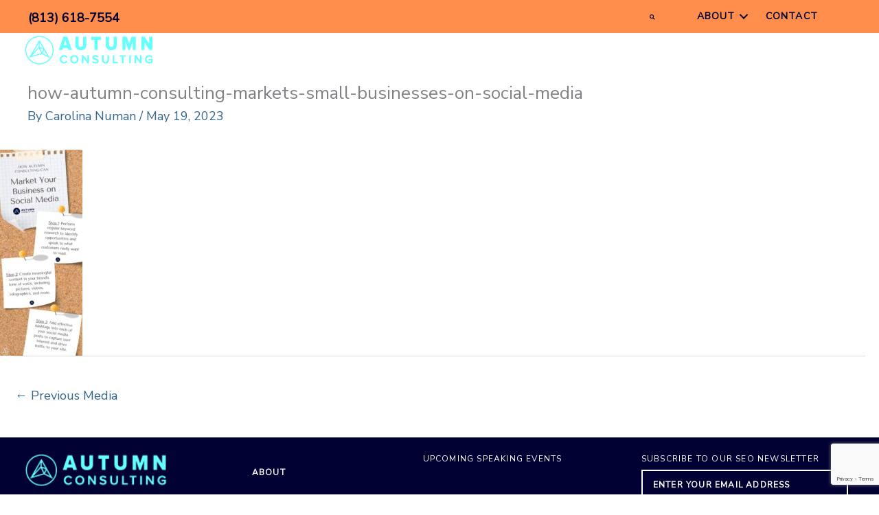

--- FILE ---
content_type: text/html; charset=UTF-8
request_url: https://www.autumnconsult.com/seo-blog/social-media-marketing-for-small-businesses-a-3-step-guide-to-boost-your-online-presence/how-autumn-consulting-markets-small-businesses-on-social-media/
body_size: 24088
content:
<!DOCTYPE html>
<html dir="ltr" lang="en-US" prefix="og: https://ogp.me/ns#">
<head>
<meta charset="UTF-8">
<meta name="viewport" content="width=device-width, initial-scale=1">
	<link rel="profile" href="https://gmpg.org/xfn/11"> 
	<title>how-autumn-consulting-markets-small-businesses-on-social-media | Autumn Consulting</title>

		<!-- All in One SEO 4.9.3 - aioseo.com -->
	<meta name="robots" content="max-image-preview:large" />
	<meta name="author" content="Carolina Numan"/>
	<meta name="google-site-verification" content="MRj3Z6TpGCZn5WvLao7xeTeWEkBR0yVBBluTZBBV_Xc" />
	<link rel="canonical" href="https://www.autumnconsult.com/seo-blog/social-media-marketing-for-small-businesses-a-3-step-guide-to-boost-your-online-presence/how-autumn-consulting-markets-small-businesses-on-social-media/" />
	<meta name="generator" content="All in One SEO (AIOSEO) 4.9.3" />

		<!-- Google tag (gtag.js) -->
<script async src="https://www.googletagmanager.com/gtag/js?id=G-C8DDY9SXGD"></script>
<script>
  window.dataLayer = window.dataLayer || [];
  function gtag(){dataLayer.push(arguments);}
  gtag('js', new Date());

  gtag('config', 'G-C8DDY9SXGD');
</script>

<meta name="google-site-verification" content="MRj3Z6TpGCZn5WvLao7xeTeWEkBR0yVBBluTZBBV_Xc" />
		<meta property="og:locale" content="en_US" />
		<meta property="og:site_name" content="Autumn Consulting | The best rated Google search marketing firm for organic SEO in Chicago, Florida and North Carolina" />
		<meta property="og:type" content="article" />
		<meta property="og:title" content="how-autumn-consulting-markets-small-businesses-on-social-media | Autumn Consulting" />
		<meta property="og:url" content="https://www.autumnconsult.com/seo-blog/social-media-marketing-for-small-businesses-a-3-step-guide-to-boost-your-online-presence/how-autumn-consulting-markets-small-businesses-on-social-media/" />
		<meta property="og:image" content="https://www.autumnconsult.com/wp-content/uploads/2019/12/Autumn-Consulting-logo-full-color.png" />
		<meta property="og:image:secure_url" content="https://www.autumnconsult.com/wp-content/uploads/2019/12/Autumn-Consulting-logo-full-color.png" />
		<meta property="article:published_time" content="2023-05-19T16:43:41+00:00" />
		<meta property="article:modified_time" content="2023-05-19T16:43:41+00:00" />
		<meta name="twitter:card" content="summary_large_image" />
		<meta name="twitter:title" content="how-autumn-consulting-markets-small-businesses-on-social-media | Autumn Consulting" />
		<meta name="twitter:image" content="https://www.autumnconsult.com/wp-content/uploads/2019/12/Autumn-Consulting-logo-full-color.png" />
		<script type="application/ld+json" class="aioseo-schema">
			{"@context":"https:\/\/schema.org","@graph":[{"@type":"BreadcrumbList","@id":"https:\/\/www.autumnconsult.com\/seo-blog\/social-media-marketing-for-small-businesses-a-3-step-guide-to-boost-your-online-presence\/how-autumn-consulting-markets-small-businesses-on-social-media\/#breadcrumblist","itemListElement":[{"@type":"ListItem","@id":"https:\/\/www.autumnconsult.com#listItem","position":1,"name":"Home","item":"https:\/\/www.autumnconsult.com","nextItem":{"@type":"ListItem","@id":"https:\/\/www.autumnconsult.com\/seo-blog\/social-media-marketing-for-small-businesses-a-3-step-guide-to-boost-your-online-presence\/how-autumn-consulting-markets-small-businesses-on-social-media\/#listItem","name":"how-autumn-consulting-markets-small-businesses-on-social-media"}},{"@type":"ListItem","@id":"https:\/\/www.autumnconsult.com\/seo-blog\/social-media-marketing-for-small-businesses-a-3-step-guide-to-boost-your-online-presence\/how-autumn-consulting-markets-small-businesses-on-social-media\/#listItem","position":2,"name":"how-autumn-consulting-markets-small-businesses-on-social-media","previousItem":{"@type":"ListItem","@id":"https:\/\/www.autumnconsult.com#listItem","name":"Home"}}]},{"@type":"ItemPage","@id":"https:\/\/www.autumnconsult.com\/seo-blog\/social-media-marketing-for-small-businesses-a-3-step-guide-to-boost-your-online-presence\/how-autumn-consulting-markets-small-businesses-on-social-media\/#itempage","url":"https:\/\/www.autumnconsult.com\/seo-blog\/social-media-marketing-for-small-businesses-a-3-step-guide-to-boost-your-online-presence\/how-autumn-consulting-markets-small-businesses-on-social-media\/","name":"how-autumn-consulting-markets-small-businesses-on-social-media | Autumn Consulting","inLanguage":"en-US","isPartOf":{"@id":"https:\/\/www.autumnconsult.com\/#website"},"breadcrumb":{"@id":"https:\/\/www.autumnconsult.com\/seo-blog\/social-media-marketing-for-small-businesses-a-3-step-guide-to-boost-your-online-presence\/how-autumn-consulting-markets-small-businesses-on-social-media\/#breadcrumblist"},"author":{"@id":"https:\/\/www.autumnconsult.com\/seo-blog\/author\/carolinam\/#author"},"creator":{"@id":"https:\/\/www.autumnconsult.com\/seo-blog\/author\/carolinam\/#author"},"datePublished":"2023-05-19T12:43:41-04:00","dateModified":"2023-05-19T12:43:41-04:00"},{"@type":"Organization","@id":"https:\/\/www.autumnconsult.com\/#organization","name":"Autumn Consulting","description":"The best rated Google search marketing firm for organic SEO in Chicago, Florida and North Carolina","url":"https:\/\/www.autumnconsult.com\/","logo":{"@type":"ImageObject","url":"https:\/\/www.autumnconsult.com\/wp-content\/uploads\/2019\/12\/Autumn-Consulting-logo-full-color.png","@id":"https:\/\/www.autumnconsult.com\/seo-blog\/social-media-marketing-for-small-businesses-a-3-step-guide-to-boost-your-online-presence\/how-autumn-consulting-markets-small-businesses-on-social-media\/#organizationLogo","width":432,"height":106},"image":{"@id":"https:\/\/www.autumnconsult.com\/seo-blog\/social-media-marketing-for-small-businesses-a-3-step-guide-to-boost-your-online-presence\/how-autumn-consulting-markets-small-businesses-on-social-media\/#organizationLogo"},"sameAs":["https:\/\/www.linkedin.com\/company\/autumn-consulting\/"]},{"@type":"Person","@id":"https:\/\/www.autumnconsult.com\/seo-blog\/author\/carolinam\/#author","url":"https:\/\/www.autumnconsult.com\/seo-blog\/author\/carolinam\/","name":"Carolina Numan","image":{"@type":"ImageObject","@id":"https:\/\/www.autumnconsult.com\/seo-blog\/social-media-marketing-for-small-businesses-a-3-step-guide-to-boost-your-online-presence\/how-autumn-consulting-markets-small-businesses-on-social-media\/#authorImage","url":"https:\/\/secure.gravatar.com\/avatar\/11375c3c6232eb35a1b7fc6e3aedcb5d99eb256b84a5599a3ee145c4c10c3dd6?s=96&d=mm&r=g","width":96,"height":96,"caption":"Carolina Numan"}},{"@type":"WebSite","@id":"https:\/\/www.autumnconsult.com\/#website","url":"https:\/\/www.autumnconsult.com\/","name":"Autumn Consulting","description":"The best rated Google search marketing firm for organic SEO in Chicago, Florida and North Carolina","inLanguage":"en-US","publisher":{"@id":"https:\/\/www.autumnconsult.com\/#organization"}}]}
		</script>
		<!-- All in One SEO -->


            <script data-no-defer="1" data-ezscrex="false" data-cfasync="false" data-pagespeed-no-defer data-cookieconsent="ignore">
                var ctPublicFunctions = {"_ajax_nonce":"bdd2ac181b","_rest_nonce":"bafdaf9632","_ajax_url":"\/wp-admin\/admin-ajax.php","_rest_url":"https:\/\/www.autumnconsult.com\/wp-json\/","data__cookies_type":"none","data__ajax_type":"rest","data__bot_detector_enabled":"1","data__frontend_data_log_enabled":1,"cookiePrefix":"","wprocket_detected":false,"host_url":"www.autumnconsult.com","text__ee_click_to_select":"Click to select the whole data","text__ee_original_email":"The complete one is","text__ee_got_it":"Got it","text__ee_blocked":"Blocked","text__ee_cannot_connect":"Cannot connect","text__ee_cannot_decode":"Can not decode email. Unknown reason","text__ee_email_decoder":"CleanTalk email decoder","text__ee_wait_for_decoding":"The magic is on the way!","text__ee_decoding_process":"Please wait a few seconds while we decode the contact data."}
            </script>
        
            <script data-no-defer="1" data-ezscrex="false" data-cfasync="false" data-pagespeed-no-defer data-cookieconsent="ignore">
                var ctPublic = {"_ajax_nonce":"bdd2ac181b","settings__forms__check_internal":"0","settings__forms__check_external":"0","settings__forms__force_protection":0,"settings__forms__search_test":"1","settings__forms__wc_add_to_cart":"0","settings__data__bot_detector_enabled":"1","settings__sfw__anti_crawler":0,"blog_home":"https:\/\/www.autumnconsult.com\/","pixel__setting":"3","pixel__enabled":false,"pixel__url":null,"data__email_check_before_post":"1","data__email_check_exist_post":0,"data__cookies_type":"none","data__key_is_ok":true,"data__visible_fields_required":true,"wl_brandname":"Anti-Spam by CleanTalk","wl_brandname_short":"CleanTalk","ct_checkjs_key":152789105,"emailEncoderPassKey":"09904a01bac2812c0482d93c63504dc5","bot_detector_forms_excluded":"W10=","advancedCacheExists":false,"varnishCacheExists":false,"wc_ajax_add_to_cart":false}
            </script>
        <link rel='dns-prefetch' href='//fd.cleantalk.org' />
<link rel='dns-prefetch' href='//fonts.googleapis.com' />
<link rel='dns-prefetch' href='//use.typekit.net' />
<link rel="alternate" type="application/rss+xml" title="Autumn Consulting &raquo; Feed" href="https://www.autumnconsult.com/feed/" />
<link rel="alternate" type="application/rss+xml" title="Autumn Consulting &raquo; Comments Feed" href="https://www.autumnconsult.com/comments/feed/" />
<link rel="alternate" type="text/calendar" title="Autumn Consulting &raquo; iCal Feed" href="https://www.autumnconsult.com/events/?ical=1" />
<link rel="alternate" title="oEmbed (JSON)" type="application/json+oembed" href="https://www.autumnconsult.com/wp-json/oembed/1.0/embed?url=https%3A%2F%2Fwww.autumnconsult.com%2Fseo-blog%2Fsocial-media-marketing-for-small-businesses-a-3-step-guide-to-boost-your-online-presence%2Fhow-autumn-consulting-markets-small-businesses-on-social-media%2F" />
<link rel="alternate" title="oEmbed (XML)" type="text/xml+oembed" href="https://www.autumnconsult.com/wp-json/oembed/1.0/embed?url=https%3A%2F%2Fwww.autumnconsult.com%2Fseo-blog%2Fsocial-media-marketing-for-small-businesses-a-3-step-guide-to-boost-your-online-presence%2Fhow-autumn-consulting-markets-small-businesses-on-social-media%2F&#038;format=xml" />
<link rel="preload" href="https://www.autumnconsult.com/wp-content/plugins/bb-plugin/fonts/fontawesome/5.15.4/webfonts/fa-solid-900.woff2" as="font" type="font/woff2" crossorigin="anonymous">
<link rel="preload" href="https://www.autumnconsult.com/wp-content/plugins/bb-plugin/fonts/fontawesome/5.15.4/webfonts/fa-regular-400.woff2" as="font" type="font/woff2" crossorigin="anonymous">
		<!-- This site uses the Google Analytics by MonsterInsights plugin v9.11.1 - Using Analytics tracking - https://www.monsterinsights.com/ -->
							<script src="//www.googletagmanager.com/gtag/js?id=G-C8DDY9SXGD"  data-cfasync="false" data-wpfc-render="false" async></script>
			<script data-cfasync="false" data-wpfc-render="false">
				var mi_version = '9.11.1';
				var mi_track_user = true;
				var mi_no_track_reason = '';
								var MonsterInsightsDefaultLocations = {"page_location":"https:\/\/www.autumnconsult.com\/seo-blog\/social-media-marketing-for-small-businesses-a-3-step-guide-to-boost-your-online-presence\/how-autumn-consulting-markets-small-businesses-on-social-media\/"};
								MonsterInsightsDefaultLocations.page_location = window.location.href;
								if ( typeof MonsterInsightsPrivacyGuardFilter === 'function' ) {
					var MonsterInsightsLocations = (typeof MonsterInsightsExcludeQuery === 'object') ? MonsterInsightsPrivacyGuardFilter( MonsterInsightsExcludeQuery ) : MonsterInsightsPrivacyGuardFilter( MonsterInsightsDefaultLocations );
				} else {
					var MonsterInsightsLocations = (typeof MonsterInsightsExcludeQuery === 'object') ? MonsterInsightsExcludeQuery : MonsterInsightsDefaultLocations;
				}

								var disableStrs = [
										'ga-disable-G-C8DDY9SXGD',
									];

				/* Function to detect opted out users */
				function __gtagTrackerIsOptedOut() {
					for (var index = 0; index < disableStrs.length; index++) {
						if (document.cookie.indexOf(disableStrs[index] + '=true') > -1) {
							return true;
						}
					}

					return false;
				}

				/* Disable tracking if the opt-out cookie exists. */
				if (__gtagTrackerIsOptedOut()) {
					for (var index = 0; index < disableStrs.length; index++) {
						window[disableStrs[index]] = true;
					}
				}

				/* Opt-out function */
				function __gtagTrackerOptout() {
					for (var index = 0; index < disableStrs.length; index++) {
						document.cookie = disableStrs[index] + '=true; expires=Thu, 31 Dec 2099 23:59:59 UTC; path=/';
						window[disableStrs[index]] = true;
					}
				}

				if ('undefined' === typeof gaOptout) {
					function gaOptout() {
						__gtagTrackerOptout();
					}
				}
								window.dataLayer = window.dataLayer || [];

				window.MonsterInsightsDualTracker = {
					helpers: {},
					trackers: {},
				};
				if (mi_track_user) {
					function __gtagDataLayer() {
						dataLayer.push(arguments);
					}

					function __gtagTracker(type, name, parameters) {
						if (!parameters) {
							parameters = {};
						}

						if (parameters.send_to) {
							__gtagDataLayer.apply(null, arguments);
							return;
						}

						if (type === 'event') {
														parameters.send_to = monsterinsights_frontend.v4_id;
							var hookName = name;
							if (typeof parameters['event_category'] !== 'undefined') {
								hookName = parameters['event_category'] + ':' + name;
							}

							if (typeof MonsterInsightsDualTracker.trackers[hookName] !== 'undefined') {
								MonsterInsightsDualTracker.trackers[hookName](parameters);
							} else {
								__gtagDataLayer('event', name, parameters);
							}
							
						} else {
							__gtagDataLayer.apply(null, arguments);
						}
					}

					__gtagTracker('js', new Date());
					__gtagTracker('set', {
						'developer_id.dZGIzZG': true,
											});
					if ( MonsterInsightsLocations.page_location ) {
						__gtagTracker('set', MonsterInsightsLocations);
					}
										__gtagTracker('config', 'G-C8DDY9SXGD', {"forceSSL":"true","link_attribution":"true"} );
										window.gtag = __gtagTracker;										(function () {
						/* https://developers.google.com/analytics/devguides/collection/analyticsjs/ */
						/* ga and __gaTracker compatibility shim. */
						var noopfn = function () {
							return null;
						};
						var newtracker = function () {
							return new Tracker();
						};
						var Tracker = function () {
							return null;
						};
						var p = Tracker.prototype;
						p.get = noopfn;
						p.set = noopfn;
						p.send = function () {
							var args = Array.prototype.slice.call(arguments);
							args.unshift('send');
							__gaTracker.apply(null, args);
						};
						var __gaTracker = function () {
							var len = arguments.length;
							if (len === 0) {
								return;
							}
							var f = arguments[len - 1];
							if (typeof f !== 'object' || f === null || typeof f.hitCallback !== 'function') {
								if ('send' === arguments[0]) {
									var hitConverted, hitObject = false, action;
									if ('event' === arguments[1]) {
										if ('undefined' !== typeof arguments[3]) {
											hitObject = {
												'eventAction': arguments[3],
												'eventCategory': arguments[2],
												'eventLabel': arguments[4],
												'value': arguments[5] ? arguments[5] : 1,
											}
										}
									}
									if ('pageview' === arguments[1]) {
										if ('undefined' !== typeof arguments[2]) {
											hitObject = {
												'eventAction': 'page_view',
												'page_path': arguments[2],
											}
										}
									}
									if (typeof arguments[2] === 'object') {
										hitObject = arguments[2];
									}
									if (typeof arguments[5] === 'object') {
										Object.assign(hitObject, arguments[5]);
									}
									if ('undefined' !== typeof arguments[1].hitType) {
										hitObject = arguments[1];
										if ('pageview' === hitObject.hitType) {
											hitObject.eventAction = 'page_view';
										}
									}
									if (hitObject) {
										action = 'timing' === arguments[1].hitType ? 'timing_complete' : hitObject.eventAction;
										hitConverted = mapArgs(hitObject);
										__gtagTracker('event', action, hitConverted);
									}
								}
								return;
							}

							function mapArgs(args) {
								var arg, hit = {};
								var gaMap = {
									'eventCategory': 'event_category',
									'eventAction': 'event_action',
									'eventLabel': 'event_label',
									'eventValue': 'event_value',
									'nonInteraction': 'non_interaction',
									'timingCategory': 'event_category',
									'timingVar': 'name',
									'timingValue': 'value',
									'timingLabel': 'event_label',
									'page': 'page_path',
									'location': 'page_location',
									'title': 'page_title',
									'referrer' : 'page_referrer',
								};
								for (arg in args) {
																		if (!(!args.hasOwnProperty(arg) || !gaMap.hasOwnProperty(arg))) {
										hit[gaMap[arg]] = args[arg];
									} else {
										hit[arg] = args[arg];
									}
								}
								return hit;
							}

							try {
								f.hitCallback();
							} catch (ex) {
							}
						};
						__gaTracker.create = newtracker;
						__gaTracker.getByName = newtracker;
						__gaTracker.getAll = function () {
							return [];
						};
						__gaTracker.remove = noopfn;
						__gaTracker.loaded = true;
						window['__gaTracker'] = __gaTracker;
					})();
									} else {
										console.log("");
					(function () {
						function __gtagTracker() {
							return null;
						}

						window['__gtagTracker'] = __gtagTracker;
						window['gtag'] = __gtagTracker;
					})();
									}
			</script>
							<!-- / Google Analytics by MonsterInsights -->
		<style id='wp-img-auto-sizes-contain-inline-css'>
img:is([sizes=auto i],[sizes^="auto," i]){contain-intrinsic-size:3000px 1500px}
/*# sourceURL=wp-img-auto-sizes-contain-inline-css */
</style>
<link rel='stylesheet' id='astra-bb-builder-css' href='https://www.autumnconsult.com/wp-content/themes/astra/assets/css/minified/compatibility/page-builder/bb-plugin.min.css?ver=4.12.1' media='all' />
<link rel='stylesheet' id='astra-theme-css-css' href='https://www.autumnconsult.com/wp-content/themes/astra/assets/css/minified/style.min.css?ver=4.12.1' media='all' />
<style id='astra-theme-css-inline-css'>
.ast-no-sidebar .entry-content .alignfull {margin-left: calc( -50vw + 50%);margin-right: calc( -50vw + 50%);max-width: 100vw;width: 100vw;}.ast-no-sidebar .entry-content .alignwide {margin-left: calc(-41vw + 50%);margin-right: calc(-41vw + 50%);max-width: unset;width: unset;}.ast-no-sidebar .entry-content .alignfull .alignfull,.ast-no-sidebar .entry-content .alignfull .alignwide,.ast-no-sidebar .entry-content .alignwide .alignfull,.ast-no-sidebar .entry-content .alignwide .alignwide,.ast-no-sidebar .entry-content .wp-block-column .alignfull,.ast-no-sidebar .entry-content .wp-block-column .alignwide{width: 100%;margin-left: auto;margin-right: auto;}.wp-block-gallery,.blocks-gallery-grid {margin: 0;}.wp-block-separator {max-width: 100px;}.wp-block-separator.is-style-wide,.wp-block-separator.is-style-dots {max-width: none;}.entry-content .has-2-columns .wp-block-column:first-child {padding-right: 10px;}.entry-content .has-2-columns .wp-block-column:last-child {padding-left: 10px;}@media (max-width: 782px) {.entry-content .wp-block-columns .wp-block-column {flex-basis: 100%;}.entry-content .has-2-columns .wp-block-column:first-child {padding-right: 0;}.entry-content .has-2-columns .wp-block-column:last-child {padding-left: 0;}}body .entry-content .wp-block-latest-posts {margin-left: 0;}body .entry-content .wp-block-latest-posts li {list-style: none;}.ast-no-sidebar .ast-container .entry-content .wp-block-latest-posts {margin-left: 0;}.ast-header-break-point .entry-content .alignwide {margin-left: auto;margin-right: auto;}.entry-content .blocks-gallery-item img {margin-bottom: auto;}.wp-block-pullquote {border-top: 4px solid #555d66;border-bottom: 4px solid #555d66;color: #40464d;}:root{--ast-post-nav-space:0;--ast-container-default-xlg-padding:6.67em;--ast-container-default-lg-padding:5.67em;--ast-container-default-slg-padding:4.34em;--ast-container-default-md-padding:3.34em;--ast-container-default-sm-padding:6.67em;--ast-container-default-xs-padding:2.4em;--ast-container-default-xxs-padding:1.4em;--ast-code-block-background:#EEEEEE;--ast-comment-inputs-background:#FAFAFA;--ast-normal-container-width:1200px;--ast-narrow-container-width:750px;--ast-blog-title-font-weight:normal;--ast-blog-meta-weight:inherit;--ast-global-color-primary:var(--ast-global-color-5);--ast-global-color-secondary:var(--ast-global-color-4);--ast-global-color-alternate-background:var(--ast-global-color-7);--ast-global-color-subtle-background:var(--ast-global-color-6);--ast-bg-style-guide:var( --ast-global-color-secondary,--ast-global-color-5 );--ast-shadow-style-guide:0px 0px 4px 0 #00000057;--ast-global-dark-bg-style:#fff;--ast-global-dark-lfs:#fbfbfb;--ast-widget-bg-color:#fafafa;--ast-wc-container-head-bg-color:#fbfbfb;--ast-title-layout-bg:#eeeeee;--ast-search-border-color:#e7e7e7;--ast-lifter-hover-bg:#e6e6e6;--ast-gallery-block-color:#000;--srfm-color-input-label:var(--ast-global-color-2);}html{font-size:112.5%;}a,.page-title{color:#34658a;}a:hover,a:focus{color:#ff8d4c;}body,button,input,select,textarea,.ast-button,.ast-custom-button{font-family:'Nunito Sans',sans-serif;font-weight:400;font-size:18px;font-size:1rem;}blockquote{color:#000000;}p,.entry-content p{margin-bottom:1em;}h1,h2,h3,h4,h5,h6,.entry-content :where(h1,h2,h3,h4,h5,h6),.site-title,.site-title a{font-family:'Proxima-Nova',proxima-nova,sans-serif;font-weight:800;text-transform:uppercase;}.ast-site-identity .site-title a{color:var(--ast-global-color-2);}.site-title{font-size:35px;font-size:1.94444444444rem;display:none;}header .custom-logo-link img{max-width:130px;width:130px;}.astra-logo-svg{width:130px;}.site-header .site-description{font-size:15px;font-size:0.833333333333rem;display:none;}.entry-title{font-size:26px;font-size:1.44444444444rem;}.archive .ast-article-post .ast-article-inner,.blog .ast-article-post .ast-article-inner,.archive .ast-article-post .ast-article-inner:hover,.blog .ast-article-post .ast-article-inner:hover{overflow:hidden;}h1,.entry-content :where(h1){font-size:55px;font-size:3.05555555556rem;font-family:'Proxima-Nova',proxima-nova,sans-serif;line-height:1.4em;text-transform:uppercase;}h2,.entry-content :where(h2){font-size:44px;font-size:2.44444444444rem;font-family:'Proxima-Nova',proxima-nova,sans-serif;line-height:1.3em;text-transform:uppercase;}h3,.entry-content :where(h3){font-size:35px;font-size:1.94444444444rem;font-family:'Proxima-Nova',proxima-nova,sans-serif;line-height:1.3em;text-transform:uppercase;}h4,.entry-content :where(h4){font-size:28px;font-size:1.55555555556rem;line-height:1.2em;font-family:'Proxima-Nova',proxima-nova,sans-serif;text-transform:uppercase;}h5,.entry-content :where(h5){font-size:23px;font-size:1.27777777778rem;line-height:1.2em;font-family:'Proxima-Nova',proxima-nova,sans-serif;text-transform:uppercase;}h6,.entry-content :where(h6){font-size:18px;font-size:1rem;line-height:1.25em;font-family:'Proxima-Nova',proxima-nova,sans-serif;text-transform:uppercase;}::selection{background-color:#010033;color:#ffffff;}body,h1,h2,h3,h4,h5,h6,.entry-title a,.entry-content :where(h1,h2,h3,h4,h5,h6){color:#010033;}.tagcloud a:hover,.tagcloud a:focus,.tagcloud a.current-item{color:#ffffff;border-color:#34658a;background-color:#34658a;}input:focus,input[type="text"]:focus,input[type="email"]:focus,input[type="url"]:focus,input[type="password"]:focus,input[type="reset"]:focus,input[type="search"]:focus,textarea:focus{border-color:#34658a;}input[type="radio"]:checked,input[type=reset],input[type="checkbox"]:checked,input[type="checkbox"]:hover:checked,input[type="checkbox"]:focus:checked,input[type=range]::-webkit-slider-thumb{border-color:#34658a;background-color:#34658a;box-shadow:none;}.site-footer a:hover + .post-count,.site-footer a:focus + .post-count{background:#34658a;border-color:#34658a;}.single .nav-links .nav-previous,.single .nav-links .nav-next{color:#34658a;}.entry-meta,.entry-meta *{line-height:1.45;color:#34658a;}.entry-meta a:not(.ast-button):hover,.entry-meta a:not(.ast-button):hover *,.entry-meta a:not(.ast-button):focus,.entry-meta a:not(.ast-button):focus *,.page-links > .page-link,.page-links .page-link:hover,.post-navigation a:hover{color:#ff8d4c;}#cat option,.secondary .calendar_wrap thead a,.secondary .calendar_wrap thead a:visited{color:#34658a;}.secondary .calendar_wrap #today,.ast-progress-val span{background:#34658a;}.secondary a:hover + .post-count,.secondary a:focus + .post-count{background:#34658a;border-color:#34658a;}.calendar_wrap #today > a{color:#ffffff;}.page-links .page-link,.single .post-navigation a{color:#34658a;}.ast-search-menu-icon .search-form button.search-submit{padding:0 4px;}.ast-search-menu-icon form.search-form{padding-right:0;}.ast-header-search .ast-search-menu-icon.ast-dropdown-active .search-form,.ast-header-search .ast-search-menu-icon.ast-dropdown-active .search-field:focus{transition:all 0.2s;}.search-form input.search-field:focus{outline:none;}.widget-title,.widget .wp-block-heading{font-size:25px;font-size:1.38888888889rem;color:#010033;}.single .ast-author-details .author-title{color:#ff8d4c;}.ast-search-menu-icon.slide-search a:focus-visible:focus-visible,.astra-search-icon:focus-visible,#close:focus-visible,a:focus-visible,.ast-menu-toggle:focus-visible,.site .skip-link:focus-visible,.wp-block-loginout input:focus-visible,.wp-block-search.wp-block-search__button-inside .wp-block-search__inside-wrapper,.ast-header-navigation-arrow:focus-visible,.ast-orders-table__row .ast-orders-table__cell:focus-visible,a#ast-apply-coupon:focus-visible,#ast-apply-coupon:focus-visible,#close:focus-visible,.button.search-submit:focus-visible,#search_submit:focus,.normal-search:focus-visible,.ast-header-account-wrap:focus-visible,.astra-cart-drawer-close:focus,.ast-single-variation:focus,.ast-button:focus,.ast-builder-button-wrap:has(.ast-custom-button-link:focus),.ast-builder-button-wrap .ast-custom-button-link:focus{outline-style:dotted;outline-color:inherit;outline-width:thin;}input:focus,input[type="text"]:focus,input[type="email"]:focus,input[type="url"]:focus,input[type="password"]:focus,input[type="reset"]:focus,input[type="search"]:focus,input[type="number"]:focus,textarea:focus,.wp-block-search__input:focus,[data-section="section-header-mobile-trigger"] .ast-button-wrap .ast-mobile-menu-trigger-minimal:focus,.ast-mobile-popup-drawer.active .menu-toggle-close:focus,#ast-scroll-top:focus,#coupon_code:focus,#ast-coupon-code:focus{border-style:dotted;border-color:inherit;border-width:thin;}input{outline:none;}.main-header-menu .menu-link,.ast-header-custom-item a{color:#010033;}.main-header-menu .menu-item:hover > .menu-link,.main-header-menu .menu-item:hover > .ast-menu-toggle,.main-header-menu .ast-masthead-custom-menu-items a:hover,.main-header-menu .menu-item.focus > .menu-link,.main-header-menu .menu-item.focus > .ast-menu-toggle,.main-header-menu .current-menu-item > .menu-link,.main-header-menu .current-menu-ancestor > .menu-link,.main-header-menu .current-menu-item > .ast-menu-toggle,.main-header-menu .current-menu-ancestor > .ast-menu-toggle{color:#34658a;}.header-main-layout-3 .ast-main-header-bar-alignment{margin-right:auto;}.header-main-layout-2 .site-header-section-left .ast-site-identity{text-align:left;}.ast-logo-title-inline .site-logo-img{padding-right:1em;}.site-logo-img img{ transition:all 0.2s linear;}body .ast-oembed-container *{position:absolute;top:0;width:100%;height:100%;left:0;}body .wp-block-embed-pocket-casts .ast-oembed-container *{position:unset;}.ast-header-break-point .ast-mobile-menu-buttons-minimal.menu-toggle{background:transparent;color:#ff8d4c;}.ast-header-break-point .ast-mobile-menu-buttons-outline.menu-toggle{background:transparent;border:1px solid #ff8d4c;color:#ff8d4c;}.ast-header-break-point .ast-mobile-menu-buttons-fill.menu-toggle{background:#ff8d4c;color:#ffffff;}.ast-single-post-featured-section + article {margin-top: 2em;}.site-content .ast-single-post-featured-section img {width: 100%;overflow: hidden;object-fit: cover;}.ast-separate-container .site-content .ast-single-post-featured-section + article {margin-top: -80px;z-index: 9;position: relative;border-radius: 4px;}@media (min-width: 769px) {.ast-no-sidebar .site-content .ast-article-image-container--wide {margin-left: -120px;margin-right: -120px;max-width: unset;width: unset;}.ast-left-sidebar .site-content .ast-article-image-container--wide,.ast-right-sidebar .site-content .ast-article-image-container--wide {margin-left: -10px;margin-right: -10px;}.site-content .ast-article-image-container--full {margin-left: calc( -50vw + 50%);margin-right: calc( -50vw + 50%);max-width: 100vw;width: 100vw;}.ast-left-sidebar .site-content .ast-article-image-container--full,.ast-right-sidebar .site-content .ast-article-image-container--full {margin-left: -10px;margin-right: -10px;max-width: inherit;width: auto;}}.site > .ast-single-related-posts-container {margin-top: 0;}@media (min-width: 769px) {.ast-desktop .ast-container--narrow {max-width: var(--ast-narrow-container-width);margin: 0 auto;}}.ast-page-builder-template .hentry {margin: 0;}.ast-page-builder-template .site-content > .ast-container {max-width: 100%;padding: 0;}.ast-page-builder-template .site .site-content #primary {padding: 0;margin: 0;}.ast-page-builder-template .no-results {text-align: center;margin: 4em auto;}.ast-page-builder-template .ast-pagination {padding: 2em;}.ast-page-builder-template .entry-header.ast-no-title.ast-no-thumbnail {margin-top: 0;}.ast-page-builder-template .entry-header.ast-header-without-markup {margin-top: 0;margin-bottom: 0;}.ast-page-builder-template .entry-header.ast-no-title.ast-no-meta {margin-bottom: 0;}.ast-page-builder-template.single .post-navigation {padding-bottom: 2em;}.ast-page-builder-template.single-post .site-content > .ast-container {max-width: 100%;}.ast-page-builder-template .entry-header {margin-top: 4em;margin-left: auto;margin-right: auto;padding-left: 20px;padding-right: 20px;}.single.ast-page-builder-template .entry-header {padding-left: 20px;padding-right: 20px;}.ast-page-builder-template .ast-archive-description {margin: 4em auto 0;padding-left: 20px;padding-right: 20px;}.ast-page-builder-template.ast-no-sidebar .entry-content .alignwide {margin-left: 0;margin-right: 0;}.footer-adv .footer-adv-overlay{border-top-style:solid;border-top-color:#7a7a7a;}@media( max-width: 420px ) {.single .nav-links .nav-previous,.single .nav-links .nav-next {width: 100%;text-align: center;}}.wp-block-buttons.aligncenter{justify-content:center;}@media (max-width:782px){.entry-content .wp-block-columns .wp-block-column{margin-left:0px;}}.wp-block-image.aligncenter{margin-left:auto;margin-right:auto;}.wp-block-table.aligncenter{margin-left:auto;margin-right:auto;}.wp-block-buttons .wp-block-button.is-style-outline .wp-block-button__link.wp-element-button,.ast-outline-button,.wp-block-uagb-buttons-child .uagb-buttons-repeater.ast-outline-button{border-color:#ff8d4c;border-top-width:2px;border-right-width:2px;border-bottom-width:2px;border-left-width:2px;font-family:inherit;font-weight:inherit;line-height:1em;}.wp-block-button.is-style-outline .wp-block-button__link:hover,.wp-block-buttons .wp-block-button.is-style-outline .wp-block-button__link:focus,.wp-block-buttons .wp-block-button.is-style-outline > .wp-block-button__link:not(.has-text-color):hover,.wp-block-buttons .wp-block-button.wp-block-button__link.is-style-outline:not(.has-text-color):hover,.ast-outline-button:hover,.ast-outline-button:focus,.wp-block-uagb-buttons-child .uagb-buttons-repeater.ast-outline-button:hover,.wp-block-uagb-buttons-child .uagb-buttons-repeater.ast-outline-button:focus{background-color:#66ffff;}.wp-block-button .wp-block-button__link.wp-element-button.is-style-outline:not(.has-background),.wp-block-button.is-style-outline>.wp-block-button__link.wp-element-button:not(.has-background),.ast-outline-button{background-color:#ff8d4c;}.entry-content[data-ast-blocks-layout] > figure{margin-bottom:1em;}@media (max-width:768px){.ast-left-sidebar #content > .ast-container{display:flex;flex-direction:column-reverse;width:100%;}.ast-separate-container .ast-article-post,.ast-separate-container .ast-article-single{padding:1.5em 2.14em;}.ast-author-box img.avatar{margin:20px 0 0 0;}}@media (min-width:769px){.ast-separate-container.ast-right-sidebar #primary,.ast-separate-container.ast-left-sidebar #primary{border:0;}.search-no-results.ast-separate-container #primary{margin-bottom:4em;}}.menu-toggle,button,.ast-button,.ast-custom-button,.button,input#submit,input[type="button"],input[type="submit"],input[type="reset"]{color:#ffffff;border-color:#ff8d4c;background-color:#ff8d4c;padding-top:10px;padding-right:40px;padding-bottom:10px;padding-left:40px;font-family:inherit;font-weight:inherit;}button:focus,.menu-toggle:hover,button:hover,.ast-button:hover,.ast-custom-button:hover .button:hover,.ast-custom-button:hover,input[type=reset]:hover,input[type=reset]:focus,input#submit:hover,input#submit:focus,input[type="button"]:hover,input[type="button"]:focus,input[type="submit"]:hover,input[type="submit"]:focus{color:#010033;background-color:#66ffff;border-color:#66ffff;}@media (max-width:768px){.ast-mobile-header-stack .main-header-bar .ast-search-menu-icon{display:inline-block;}.ast-header-break-point.ast-header-custom-item-outside .ast-mobile-header-stack .main-header-bar .ast-search-icon{margin:0;}.ast-comment-avatar-wrap img{max-width:2.5em;}.ast-comment-meta{padding:0 1.8888em 1.3333em;}.ast-separate-container .ast-comment-list li.depth-1{padding:1.5em 2.14em;}.ast-separate-container .comment-respond{padding:2em 2.14em;}}@media (min-width:544px){.ast-container{max-width:100%;}}@media (max-width:544px){.ast-separate-container .ast-article-post,.ast-separate-container .ast-article-single,.ast-separate-container .comments-title,.ast-separate-container .ast-archive-description{padding:1.5em 1em;}.ast-separate-container #content .ast-container{padding-left:0.54em;padding-right:0.54em;}.ast-separate-container .ast-comment-list .bypostauthor{padding:.5em;}.ast-search-menu-icon.ast-dropdown-active .search-field{width:170px;}.site-branding img,.site-header .site-logo-img .custom-logo-link img{max-width:100%;}} #ast-mobile-header .ast-site-header-cart-li a{pointer-events:none;}@media (min-width:545px){.ast-page-builder-template .comments-area,.single.ast-page-builder-template .entry-header,.single.ast-page-builder-template .post-navigation,.single.ast-page-builder-template .ast-single-related-posts-container{max-width:1240px;margin-left:auto;margin-right:auto;}}.ast-no-sidebar.ast-separate-container .entry-content .alignfull {margin-left: -6.67em;margin-right: -6.67em;width: auto;}@media (max-width: 1200px) {.ast-no-sidebar.ast-separate-container .entry-content .alignfull {margin-left: -2.4em;margin-right: -2.4em;}}@media (max-width: 768px) {.ast-no-sidebar.ast-separate-container .entry-content .alignfull {margin-left: -2.14em;margin-right: -2.14em;}}@media (max-width: 544px) {.ast-no-sidebar.ast-separate-container .entry-content .alignfull {margin-left: -1em;margin-right: -1em;}}.ast-no-sidebar.ast-separate-container .entry-content .alignwide {margin-left: -20px;margin-right: -20px;}.ast-no-sidebar.ast-separate-container .entry-content .wp-block-column .alignfull,.ast-no-sidebar.ast-separate-container .entry-content .wp-block-column .alignwide {margin-left: auto;margin-right: auto;width: 100%;}@media (max-width:768px){.site-title{display:none;}.site-header .site-description{display:none;}h1,.entry-content :where(h1){font-size:30px;}h2,.entry-content :where(h2){font-size:25px;}h3,.entry-content :where(h3){font-size:20px;}}@media (max-width:544px){.site-title{display:none;}.site-header .site-description{display:none;}h1,.entry-content :where(h1){font-size:30px;}h2,.entry-content :where(h2){font-size:25px;}h3,.entry-content :where(h3){font-size:20px;}}@media (max-width:768px){html{font-size:102.6%;}}@media (max-width:544px){html{font-size:102.6%;}}@media (min-width:769px){.ast-container{max-width:1240px;}}@font-face {font-family: "Astra";src: url(https://www.autumnconsult.com/wp-content/themes/astra/assets/fonts/astra.woff) format("woff"),url(https://www.autumnconsult.com/wp-content/themes/astra/assets/fonts/astra.ttf) format("truetype"),url(https://www.autumnconsult.com/wp-content/themes/astra/assets/fonts/astra.svg#astra) format("svg");font-weight: normal;font-style: normal;font-display: fallback;}@media (max-width:921px) {.main-header-bar .main-header-bar-navigation{display:none;}}.ast-desktop .main-header-menu.submenu-with-border .sub-menu,.ast-desktop .main-header-menu.submenu-with-border .astra-full-megamenu-wrapper{border-color:#010033;}.ast-desktop .main-header-menu.submenu-with-border .sub-menu{border-top-width:2px;border-style:solid;}.ast-desktop .main-header-menu.submenu-with-border .sub-menu .sub-menu{top:-2px;}.ast-desktop .main-header-menu.submenu-with-border .sub-menu .menu-link,.ast-desktop .main-header-menu.submenu-with-border .children .menu-link{border-bottom-width:0px;border-style:solid;border-color:#eaeaea;}@media (min-width:769px){.main-header-menu .sub-menu .menu-item.ast-left-align-sub-menu:hover > .sub-menu,.main-header-menu .sub-menu .menu-item.ast-left-align-sub-menu.focus > .sub-menu{margin-left:-0px;}}.site .comments-area{padding-bottom:3em;}.ast-header-break-point.ast-header-custom-item-inside .main-header-bar .main-header-bar-navigation .ast-search-icon {display: none;}.ast-header-break-point.ast-header-custom-item-inside .main-header-bar .ast-search-menu-icon .search-form {padding: 0;display: block;overflow: hidden;}.ast-header-break-point .ast-header-custom-item .widget:last-child {margin-bottom: 1em;}.ast-header-custom-item .widget {margin: 0.5em;display: inline-block;vertical-align: middle;}.ast-header-custom-item .widget p {margin-bottom: 0;}.ast-header-custom-item .widget li {width: auto;}.ast-header-custom-item-inside .button-custom-menu-item .menu-link {display: none;}.ast-header-custom-item-inside.ast-header-break-point .button-custom-menu-item .ast-custom-button-link {display: none;}.ast-header-custom-item-inside.ast-header-break-point .button-custom-menu-item .menu-link {display: block;}.ast-header-break-point.ast-header-custom-item-outside .main-header-bar .ast-search-icon {margin-right: 1em;}.ast-header-break-point.ast-header-custom-item-inside .main-header-bar .ast-search-menu-icon .search-field,.ast-header-break-point.ast-header-custom-item-inside .main-header-bar .ast-search-menu-icon.ast-inline-search .search-field {width: 100%;padding-right: 5.5em;}.ast-header-break-point.ast-header-custom-item-inside .main-header-bar .ast-search-menu-icon .search-submit {display: block;position: absolute;height: 100%;top: 0;right: 0;padding: 0 1em;border-radius: 0;}.ast-header-break-point .ast-header-custom-item .ast-masthead-custom-menu-items {padding-left: 20px;padding-right: 20px;margin-bottom: 1em;margin-top: 1em;}.ast-header-custom-item-inside.ast-header-break-point .button-custom-menu-item {padding-left: 0;padding-right: 0;margin-top: 0;margin-bottom: 0;}.astra-icon-down_arrow::after {content: "\e900";font-family: Astra;}.astra-icon-close::after {content: "\e5cd";font-family: Astra;}.astra-icon-drag_handle::after {content: "\e25d";font-family: Astra;}.astra-icon-format_align_justify::after {content: "\e235";font-family: Astra;}.astra-icon-menu::after {content: "\e5d2";font-family: Astra;}.astra-icon-reorder::after {content: "\e8fe";font-family: Astra;}.astra-icon-search::after {content: "\e8b6";font-family: Astra;}.astra-icon-zoom_in::after {content: "\e56b";font-family: Astra;}.astra-icon-check-circle::after {content: "\e901";font-family: Astra;}.astra-icon-shopping-cart::after {content: "\f07a";font-family: Astra;}.astra-icon-shopping-bag::after {content: "\f290";font-family: Astra;}.astra-icon-shopping-basket::after {content: "\f291";font-family: Astra;}.astra-icon-circle-o::after {content: "\e903";font-family: Astra;}.astra-icon-certificate::after {content: "\e902";font-family: Astra;}blockquote {padding: 1.2em;}:root .has-ast-global-color-0-color{color:var(--ast-global-color-0);}:root .has-ast-global-color-0-background-color{background-color:var(--ast-global-color-0);}:root .wp-block-button .has-ast-global-color-0-color{color:var(--ast-global-color-0);}:root .wp-block-button .has-ast-global-color-0-background-color{background-color:var(--ast-global-color-0);}:root .has-ast-global-color-1-color{color:var(--ast-global-color-1);}:root .has-ast-global-color-1-background-color{background-color:var(--ast-global-color-1);}:root .wp-block-button .has-ast-global-color-1-color{color:var(--ast-global-color-1);}:root .wp-block-button .has-ast-global-color-1-background-color{background-color:var(--ast-global-color-1);}:root .has-ast-global-color-2-color{color:var(--ast-global-color-2);}:root .has-ast-global-color-2-background-color{background-color:var(--ast-global-color-2);}:root .wp-block-button .has-ast-global-color-2-color{color:var(--ast-global-color-2);}:root .wp-block-button .has-ast-global-color-2-background-color{background-color:var(--ast-global-color-2);}:root .has-ast-global-color-3-color{color:var(--ast-global-color-3);}:root .has-ast-global-color-3-background-color{background-color:var(--ast-global-color-3);}:root .wp-block-button .has-ast-global-color-3-color{color:var(--ast-global-color-3);}:root .wp-block-button .has-ast-global-color-3-background-color{background-color:var(--ast-global-color-3);}:root .has-ast-global-color-4-color{color:var(--ast-global-color-4);}:root .has-ast-global-color-4-background-color{background-color:var(--ast-global-color-4);}:root .wp-block-button .has-ast-global-color-4-color{color:var(--ast-global-color-4);}:root .wp-block-button .has-ast-global-color-4-background-color{background-color:var(--ast-global-color-4);}:root .has-ast-global-color-5-color{color:var(--ast-global-color-5);}:root .has-ast-global-color-5-background-color{background-color:var(--ast-global-color-5);}:root .wp-block-button .has-ast-global-color-5-color{color:var(--ast-global-color-5);}:root .wp-block-button .has-ast-global-color-5-background-color{background-color:var(--ast-global-color-5);}:root .has-ast-global-color-6-color{color:var(--ast-global-color-6);}:root .has-ast-global-color-6-background-color{background-color:var(--ast-global-color-6);}:root .wp-block-button .has-ast-global-color-6-color{color:var(--ast-global-color-6);}:root .wp-block-button .has-ast-global-color-6-background-color{background-color:var(--ast-global-color-6);}:root .has-ast-global-color-7-color{color:var(--ast-global-color-7);}:root .has-ast-global-color-7-background-color{background-color:var(--ast-global-color-7);}:root .wp-block-button .has-ast-global-color-7-color{color:var(--ast-global-color-7);}:root .wp-block-button .has-ast-global-color-7-background-color{background-color:var(--ast-global-color-7);}:root .has-ast-global-color-8-color{color:var(--ast-global-color-8);}:root .has-ast-global-color-8-background-color{background-color:var(--ast-global-color-8);}:root .wp-block-button .has-ast-global-color-8-color{color:var(--ast-global-color-8);}:root .wp-block-button .has-ast-global-color-8-background-color{background-color:var(--ast-global-color-8);}:root{--ast-global-color-0:#0170B9;--ast-global-color-1:#3a3a3a;--ast-global-color-2:#3a3a3a;--ast-global-color-3:#4B4F58;--ast-global-color-4:#F5F5F5;--ast-global-color-5:#FFFFFF;--ast-global-color-6:#E5E5E5;--ast-global-color-7:#424242;--ast-global-color-8:#000000;}:root {--ast-border-color : #dddddd;}.ast-breadcrumbs .trail-browse,.ast-breadcrumbs .trail-items,.ast-breadcrumbs .trail-items li{display:inline-block;margin:0;padding:0;border:none;background:inherit;text-indent:0;text-decoration:none;}.ast-breadcrumbs .trail-browse{font-size:inherit;font-style:inherit;font-weight:inherit;color:inherit;}.ast-breadcrumbs .trail-items{list-style:none;}.trail-items li::after{padding:0 0.3em;content:"\00bb";}.trail-items li:last-of-type::after{display:none;}h1,h2,h3,h4,h5,h6,.entry-content :where(h1,h2,h3,h4,h5,h6){color:var(--ast-global-color-2);}.fl-row-content-wrap [CLASS*="ast-width-"] {width:100%;}body.fl-theme-builder-header.fl-theme-builder-part.fl-theme-builder-part-part #page{display:block;}.ast-header-break-point .main-header-bar{border-bottom-width:1px;}@media (min-width:769px){.main-header-bar{border-bottom-width:1px;}}.main-header-menu .menu-item,#astra-footer-menu .menu-item,.main-header-bar .ast-masthead-custom-menu-items{-js-display:flex;display:flex;-webkit-box-pack:center;-webkit-justify-content:center;-moz-box-pack:center;-ms-flex-pack:center;justify-content:center;-webkit-box-orient:vertical;-webkit-box-direction:normal;-webkit-flex-direction:column;-moz-box-orient:vertical;-moz-box-direction:normal;-ms-flex-direction:column;flex-direction:column;}.main-header-menu > .menu-item > .menu-link,#astra-footer-menu > .menu-item > .menu-link{height:100%;-webkit-box-align:center;-webkit-align-items:center;-moz-box-align:center;-ms-flex-align:center;align-items:center;-js-display:flex;display:flex;}.ast-primary-menu-disabled .main-header-bar .ast-masthead-custom-menu-items{flex:unset;}.main-header-menu .sub-menu .menu-item.menu-item-has-children > .menu-link:after{position:absolute;right:1em;top:50%;transform:translate(0,-50%) rotate(270deg);}.ast-header-break-point .main-header-bar .main-header-bar-navigation .page_item_has_children > .ast-menu-toggle::before,.ast-header-break-point .main-header-bar .main-header-bar-navigation .menu-item-has-children > .ast-menu-toggle::before,.ast-mobile-popup-drawer .main-header-bar-navigation .menu-item-has-children>.ast-menu-toggle::before,.ast-header-break-point .ast-mobile-header-wrap .main-header-bar-navigation .menu-item-has-children > .ast-menu-toggle::before{font-weight:bold;content:"\e900";font-family:Astra;text-decoration:inherit;display:inline-block;}.ast-header-break-point .main-navigation ul.sub-menu .menu-item .menu-link:before{content:"\e900";font-family:Astra;font-size:.65em;text-decoration:inherit;display:inline-block;transform:translate(0,-2px) rotateZ(270deg);margin-right:5px;}.widget_search .search-form:after{font-family:Astra;font-size:1.2em;font-weight:normal;content:"\e8b6";position:absolute;top:50%;right:15px;transform:translate(0,-50%);}.astra-search-icon::before{content:"\e8b6";font-family:Astra;font-style:normal;font-weight:normal;text-decoration:inherit;text-align:center;-webkit-font-smoothing:antialiased;-moz-osx-font-smoothing:grayscale;z-index:3;}.main-header-bar .main-header-bar-navigation .page_item_has_children > a:after,.main-header-bar .main-header-bar-navigation .menu-item-has-children > a:after,.menu-item-has-children .ast-header-navigation-arrow:after{content:"\e900";display:inline-block;font-family:Astra;font-size:.6rem;font-weight:bold;text-rendering:auto;-webkit-font-smoothing:antialiased;-moz-osx-font-smoothing:grayscale;margin-left:10px;line-height:normal;}.menu-item-has-children .sub-menu .ast-header-navigation-arrow:after{margin-left:0;}.ast-mobile-popup-drawer .main-header-bar-navigation .ast-submenu-expanded>.ast-menu-toggle::before{transform:rotateX(180deg);}.ast-header-break-point .main-header-bar-navigation .menu-item-has-children > .menu-link:after{display:none;}@media (min-width:769px){.ast-builder-menu .main-navigation > ul > li:last-child a{margin-right:0;}}.ast-separate-container .ast-article-inner{background-color:transparent;background-image:none;}.ast-separate-container .ast-article-post{background-color:var(--ast-global-color-5);}@media (max-width:768px){.ast-separate-container .ast-article-post{background-color:var(--ast-global-color-5);}}@media (max-width:544px){.ast-separate-container .ast-article-post{background-color:var(--ast-global-color-5);}}.ast-separate-container .ast-article-single:not(.ast-related-post),.ast-separate-container .error-404,.ast-separate-container .no-results,.single.ast-separate-container.ast-author-meta,.ast-separate-container .related-posts-title-wrapper,.ast-separate-container .comments-count-wrapper,.ast-box-layout.ast-plain-container .site-content,.ast-padded-layout.ast-plain-container .site-content,.ast-separate-container .ast-archive-description,.ast-separate-container .comments-area .comment-respond,.ast-separate-container .comments-area .ast-comment-list li,.ast-separate-container .comments-area .comments-title{background-color:var(--ast-global-color-5);}@media (max-width:768px){.ast-separate-container .ast-article-single:not(.ast-related-post),.ast-separate-container .error-404,.ast-separate-container .no-results,.single.ast-separate-container.ast-author-meta,.ast-separate-container .related-posts-title-wrapper,.ast-separate-container .comments-count-wrapper,.ast-box-layout.ast-plain-container .site-content,.ast-padded-layout.ast-plain-container .site-content,.ast-separate-container .ast-archive-description{background-color:var(--ast-global-color-5);}}@media (max-width:544px){.ast-separate-container .ast-article-single:not(.ast-related-post),.ast-separate-container .error-404,.ast-separate-container .no-results,.single.ast-separate-container.ast-author-meta,.ast-separate-container .related-posts-title-wrapper,.ast-separate-container .comments-count-wrapper,.ast-box-layout.ast-plain-container .site-content,.ast-padded-layout.ast-plain-container .site-content,.ast-separate-container .ast-archive-description{background-color:var(--ast-global-color-5);}}.ast-separate-container.ast-two-container #secondary .widget{background-color:var(--ast-global-color-5);}@media (max-width:768px){.ast-separate-container.ast-two-container #secondary .widget{background-color:var(--ast-global-color-5);}}@media (max-width:544px){.ast-separate-container.ast-two-container #secondary .widget{background-color:var(--ast-global-color-5);}}#ast-scroll-top {display: none;position: fixed;text-align: center;cursor: pointer;z-index: 99;width: 2.1em;height: 2.1em;line-height: 2.1;color: #ffffff;border-radius: 2px;content: "";outline: inherit;}@media (min-width: 769px) {#ast-scroll-top {content: "769";}}#ast-scroll-top .ast-icon.icon-arrow svg {margin-left: 0px;vertical-align: middle;transform: translate(0,-20%) rotate(180deg);width: 1.6em;}.ast-scroll-to-top-right {right: 30px;bottom: 30px;}.ast-scroll-to-top-left {left: 30px;bottom: 30px;}#ast-scroll-top{color:#ff8d4c;background-color:rgba(0,0,0,0);font-size:28px;}#ast-scroll-top:hover{color:#66ffff;background-color:rgba(0,0,0,0);}.ast-scroll-top-icon::before{content:"\e900";font-family:Astra;text-decoration:inherit;}.ast-scroll-top-icon{transform:rotate(180deg);}@media (max-width:768px){#ast-scroll-top .ast-icon.icon-arrow svg{width:1em;}}
/*# sourceURL=astra-theme-css-inline-css */
</style>
<link rel='stylesheet' id='astra-google-fonts-css' href='https://fonts.googleapis.com/css?family=Nunito+Sans%3A400%2C&#038;display=fallback&#038;ver=4.12.1' media='all' />
<style id='wp-emoji-styles-inline-css'>

	img.wp-smiley, img.emoji {
		display: inline !important;
		border: none !important;
		box-shadow: none !important;
		height: 1em !important;
		width: 1em !important;
		margin: 0 0.07em !important;
		vertical-align: -0.1em !important;
		background: none !important;
		padding: 0 !important;
	}
/*# sourceURL=wp-emoji-styles-inline-css */
</style>
<link rel='stylesheet' id='wp-block-library-css' href='https://www.autumnconsult.com/wp-includes/css/dist/block-library/style.min.css?ver=d9abfc736cca1b238f502e6a76afe916' media='all' />
<style id='global-styles-inline-css'>
:root{--wp--preset--aspect-ratio--square: 1;--wp--preset--aspect-ratio--4-3: 4/3;--wp--preset--aspect-ratio--3-4: 3/4;--wp--preset--aspect-ratio--3-2: 3/2;--wp--preset--aspect-ratio--2-3: 2/3;--wp--preset--aspect-ratio--16-9: 16/9;--wp--preset--aspect-ratio--9-16: 9/16;--wp--preset--color--black: #000000;--wp--preset--color--cyan-bluish-gray: #abb8c3;--wp--preset--color--white: #ffffff;--wp--preset--color--pale-pink: #f78da7;--wp--preset--color--vivid-red: #cf2e2e;--wp--preset--color--luminous-vivid-orange: #ff6900;--wp--preset--color--luminous-vivid-amber: #fcb900;--wp--preset--color--light-green-cyan: #7bdcb5;--wp--preset--color--vivid-green-cyan: #00d084;--wp--preset--color--pale-cyan-blue: #8ed1fc;--wp--preset--color--vivid-cyan-blue: #0693e3;--wp--preset--color--vivid-purple: #9b51e0;--wp--preset--color--ast-global-color-0: var(--ast-global-color-0);--wp--preset--color--ast-global-color-1: var(--ast-global-color-1);--wp--preset--color--ast-global-color-2: var(--ast-global-color-2);--wp--preset--color--ast-global-color-3: var(--ast-global-color-3);--wp--preset--color--ast-global-color-4: var(--ast-global-color-4);--wp--preset--color--ast-global-color-5: var(--ast-global-color-5);--wp--preset--color--ast-global-color-6: var(--ast-global-color-6);--wp--preset--color--ast-global-color-7: var(--ast-global-color-7);--wp--preset--color--ast-global-color-8: var(--ast-global-color-8);--wp--preset--gradient--vivid-cyan-blue-to-vivid-purple: linear-gradient(135deg,rgb(6,147,227) 0%,rgb(155,81,224) 100%);--wp--preset--gradient--light-green-cyan-to-vivid-green-cyan: linear-gradient(135deg,rgb(122,220,180) 0%,rgb(0,208,130) 100%);--wp--preset--gradient--luminous-vivid-amber-to-luminous-vivid-orange: linear-gradient(135deg,rgb(252,185,0) 0%,rgb(255,105,0) 100%);--wp--preset--gradient--luminous-vivid-orange-to-vivid-red: linear-gradient(135deg,rgb(255,105,0) 0%,rgb(207,46,46) 100%);--wp--preset--gradient--very-light-gray-to-cyan-bluish-gray: linear-gradient(135deg,rgb(238,238,238) 0%,rgb(169,184,195) 100%);--wp--preset--gradient--cool-to-warm-spectrum: linear-gradient(135deg,rgb(74,234,220) 0%,rgb(151,120,209) 20%,rgb(207,42,186) 40%,rgb(238,44,130) 60%,rgb(251,105,98) 80%,rgb(254,248,76) 100%);--wp--preset--gradient--blush-light-purple: linear-gradient(135deg,rgb(255,206,236) 0%,rgb(152,150,240) 100%);--wp--preset--gradient--blush-bordeaux: linear-gradient(135deg,rgb(254,205,165) 0%,rgb(254,45,45) 50%,rgb(107,0,62) 100%);--wp--preset--gradient--luminous-dusk: linear-gradient(135deg,rgb(255,203,112) 0%,rgb(199,81,192) 50%,rgb(65,88,208) 100%);--wp--preset--gradient--pale-ocean: linear-gradient(135deg,rgb(255,245,203) 0%,rgb(182,227,212) 50%,rgb(51,167,181) 100%);--wp--preset--gradient--electric-grass: linear-gradient(135deg,rgb(202,248,128) 0%,rgb(113,206,126) 100%);--wp--preset--gradient--midnight: linear-gradient(135deg,rgb(2,3,129) 0%,rgb(40,116,252) 100%);--wp--preset--font-size--small: 13px;--wp--preset--font-size--medium: 20px;--wp--preset--font-size--large: 36px;--wp--preset--font-size--x-large: 42px;--wp--preset--spacing--20: 0.44rem;--wp--preset--spacing--30: 0.67rem;--wp--preset--spacing--40: 1rem;--wp--preset--spacing--50: 1.5rem;--wp--preset--spacing--60: 2.25rem;--wp--preset--spacing--70: 3.38rem;--wp--preset--spacing--80: 5.06rem;--wp--preset--shadow--natural: 6px 6px 9px rgba(0, 0, 0, 0.2);--wp--preset--shadow--deep: 12px 12px 50px rgba(0, 0, 0, 0.4);--wp--preset--shadow--sharp: 6px 6px 0px rgba(0, 0, 0, 0.2);--wp--preset--shadow--outlined: 6px 6px 0px -3px rgb(255, 255, 255), 6px 6px rgb(0, 0, 0);--wp--preset--shadow--crisp: 6px 6px 0px rgb(0, 0, 0);}:root { --wp--style--global--content-size: var(--wp--custom--ast-content-width-size);--wp--style--global--wide-size: var(--wp--custom--ast-wide-width-size); }:where(body) { margin: 0; }.wp-site-blocks > .alignleft { float: left; margin-right: 2em; }.wp-site-blocks > .alignright { float: right; margin-left: 2em; }.wp-site-blocks > .aligncenter { justify-content: center; margin-left: auto; margin-right: auto; }:where(.wp-site-blocks) > * { margin-block-start: 24px; margin-block-end: 0; }:where(.wp-site-blocks) > :first-child { margin-block-start: 0; }:where(.wp-site-blocks) > :last-child { margin-block-end: 0; }:root { --wp--style--block-gap: 24px; }:root :where(.is-layout-flow) > :first-child{margin-block-start: 0;}:root :where(.is-layout-flow) > :last-child{margin-block-end: 0;}:root :where(.is-layout-flow) > *{margin-block-start: 24px;margin-block-end: 0;}:root :where(.is-layout-constrained) > :first-child{margin-block-start: 0;}:root :where(.is-layout-constrained) > :last-child{margin-block-end: 0;}:root :where(.is-layout-constrained) > *{margin-block-start: 24px;margin-block-end: 0;}:root :where(.is-layout-flex){gap: 24px;}:root :where(.is-layout-grid){gap: 24px;}.is-layout-flow > .alignleft{float: left;margin-inline-start: 0;margin-inline-end: 2em;}.is-layout-flow > .alignright{float: right;margin-inline-start: 2em;margin-inline-end: 0;}.is-layout-flow > .aligncenter{margin-left: auto !important;margin-right: auto !important;}.is-layout-constrained > .alignleft{float: left;margin-inline-start: 0;margin-inline-end: 2em;}.is-layout-constrained > .alignright{float: right;margin-inline-start: 2em;margin-inline-end: 0;}.is-layout-constrained > .aligncenter{margin-left: auto !important;margin-right: auto !important;}.is-layout-constrained > :where(:not(.alignleft):not(.alignright):not(.alignfull)){max-width: var(--wp--style--global--content-size);margin-left: auto !important;margin-right: auto !important;}.is-layout-constrained > .alignwide{max-width: var(--wp--style--global--wide-size);}body .is-layout-flex{display: flex;}.is-layout-flex{flex-wrap: wrap;align-items: center;}.is-layout-flex > :is(*, div){margin: 0;}body .is-layout-grid{display: grid;}.is-layout-grid > :is(*, div){margin: 0;}body{padding-top: 0px;padding-right: 0px;padding-bottom: 0px;padding-left: 0px;}a:where(:not(.wp-element-button)){text-decoration: none;}:root :where(.wp-element-button, .wp-block-button__link){background-color: #32373c;border-width: 0;color: #fff;font-family: inherit;font-size: inherit;font-style: inherit;font-weight: inherit;letter-spacing: inherit;line-height: inherit;padding-top: calc(0.667em + 2px);padding-right: calc(1.333em + 2px);padding-bottom: calc(0.667em + 2px);padding-left: calc(1.333em + 2px);text-decoration: none;text-transform: inherit;}.has-black-color{color: var(--wp--preset--color--black) !important;}.has-cyan-bluish-gray-color{color: var(--wp--preset--color--cyan-bluish-gray) !important;}.has-white-color{color: var(--wp--preset--color--white) !important;}.has-pale-pink-color{color: var(--wp--preset--color--pale-pink) !important;}.has-vivid-red-color{color: var(--wp--preset--color--vivid-red) !important;}.has-luminous-vivid-orange-color{color: var(--wp--preset--color--luminous-vivid-orange) !important;}.has-luminous-vivid-amber-color{color: var(--wp--preset--color--luminous-vivid-amber) !important;}.has-light-green-cyan-color{color: var(--wp--preset--color--light-green-cyan) !important;}.has-vivid-green-cyan-color{color: var(--wp--preset--color--vivid-green-cyan) !important;}.has-pale-cyan-blue-color{color: var(--wp--preset--color--pale-cyan-blue) !important;}.has-vivid-cyan-blue-color{color: var(--wp--preset--color--vivid-cyan-blue) !important;}.has-vivid-purple-color{color: var(--wp--preset--color--vivid-purple) !important;}.has-ast-global-color-0-color{color: var(--wp--preset--color--ast-global-color-0) !important;}.has-ast-global-color-1-color{color: var(--wp--preset--color--ast-global-color-1) !important;}.has-ast-global-color-2-color{color: var(--wp--preset--color--ast-global-color-2) !important;}.has-ast-global-color-3-color{color: var(--wp--preset--color--ast-global-color-3) !important;}.has-ast-global-color-4-color{color: var(--wp--preset--color--ast-global-color-4) !important;}.has-ast-global-color-5-color{color: var(--wp--preset--color--ast-global-color-5) !important;}.has-ast-global-color-6-color{color: var(--wp--preset--color--ast-global-color-6) !important;}.has-ast-global-color-7-color{color: var(--wp--preset--color--ast-global-color-7) !important;}.has-ast-global-color-8-color{color: var(--wp--preset--color--ast-global-color-8) !important;}.has-black-background-color{background-color: var(--wp--preset--color--black) !important;}.has-cyan-bluish-gray-background-color{background-color: var(--wp--preset--color--cyan-bluish-gray) !important;}.has-white-background-color{background-color: var(--wp--preset--color--white) !important;}.has-pale-pink-background-color{background-color: var(--wp--preset--color--pale-pink) !important;}.has-vivid-red-background-color{background-color: var(--wp--preset--color--vivid-red) !important;}.has-luminous-vivid-orange-background-color{background-color: var(--wp--preset--color--luminous-vivid-orange) !important;}.has-luminous-vivid-amber-background-color{background-color: var(--wp--preset--color--luminous-vivid-amber) !important;}.has-light-green-cyan-background-color{background-color: var(--wp--preset--color--light-green-cyan) !important;}.has-vivid-green-cyan-background-color{background-color: var(--wp--preset--color--vivid-green-cyan) !important;}.has-pale-cyan-blue-background-color{background-color: var(--wp--preset--color--pale-cyan-blue) !important;}.has-vivid-cyan-blue-background-color{background-color: var(--wp--preset--color--vivid-cyan-blue) !important;}.has-vivid-purple-background-color{background-color: var(--wp--preset--color--vivid-purple) !important;}.has-ast-global-color-0-background-color{background-color: var(--wp--preset--color--ast-global-color-0) !important;}.has-ast-global-color-1-background-color{background-color: var(--wp--preset--color--ast-global-color-1) !important;}.has-ast-global-color-2-background-color{background-color: var(--wp--preset--color--ast-global-color-2) !important;}.has-ast-global-color-3-background-color{background-color: var(--wp--preset--color--ast-global-color-3) !important;}.has-ast-global-color-4-background-color{background-color: var(--wp--preset--color--ast-global-color-4) !important;}.has-ast-global-color-5-background-color{background-color: var(--wp--preset--color--ast-global-color-5) !important;}.has-ast-global-color-6-background-color{background-color: var(--wp--preset--color--ast-global-color-6) !important;}.has-ast-global-color-7-background-color{background-color: var(--wp--preset--color--ast-global-color-7) !important;}.has-ast-global-color-8-background-color{background-color: var(--wp--preset--color--ast-global-color-8) !important;}.has-black-border-color{border-color: var(--wp--preset--color--black) !important;}.has-cyan-bluish-gray-border-color{border-color: var(--wp--preset--color--cyan-bluish-gray) !important;}.has-white-border-color{border-color: var(--wp--preset--color--white) !important;}.has-pale-pink-border-color{border-color: var(--wp--preset--color--pale-pink) !important;}.has-vivid-red-border-color{border-color: var(--wp--preset--color--vivid-red) !important;}.has-luminous-vivid-orange-border-color{border-color: var(--wp--preset--color--luminous-vivid-orange) !important;}.has-luminous-vivid-amber-border-color{border-color: var(--wp--preset--color--luminous-vivid-amber) !important;}.has-light-green-cyan-border-color{border-color: var(--wp--preset--color--light-green-cyan) !important;}.has-vivid-green-cyan-border-color{border-color: var(--wp--preset--color--vivid-green-cyan) !important;}.has-pale-cyan-blue-border-color{border-color: var(--wp--preset--color--pale-cyan-blue) !important;}.has-vivid-cyan-blue-border-color{border-color: var(--wp--preset--color--vivid-cyan-blue) !important;}.has-vivid-purple-border-color{border-color: var(--wp--preset--color--vivid-purple) !important;}.has-ast-global-color-0-border-color{border-color: var(--wp--preset--color--ast-global-color-0) !important;}.has-ast-global-color-1-border-color{border-color: var(--wp--preset--color--ast-global-color-1) !important;}.has-ast-global-color-2-border-color{border-color: var(--wp--preset--color--ast-global-color-2) !important;}.has-ast-global-color-3-border-color{border-color: var(--wp--preset--color--ast-global-color-3) !important;}.has-ast-global-color-4-border-color{border-color: var(--wp--preset--color--ast-global-color-4) !important;}.has-ast-global-color-5-border-color{border-color: var(--wp--preset--color--ast-global-color-5) !important;}.has-ast-global-color-6-border-color{border-color: var(--wp--preset--color--ast-global-color-6) !important;}.has-ast-global-color-7-border-color{border-color: var(--wp--preset--color--ast-global-color-7) !important;}.has-ast-global-color-8-border-color{border-color: var(--wp--preset--color--ast-global-color-8) !important;}.has-vivid-cyan-blue-to-vivid-purple-gradient-background{background: var(--wp--preset--gradient--vivid-cyan-blue-to-vivid-purple) !important;}.has-light-green-cyan-to-vivid-green-cyan-gradient-background{background: var(--wp--preset--gradient--light-green-cyan-to-vivid-green-cyan) !important;}.has-luminous-vivid-amber-to-luminous-vivid-orange-gradient-background{background: var(--wp--preset--gradient--luminous-vivid-amber-to-luminous-vivid-orange) !important;}.has-luminous-vivid-orange-to-vivid-red-gradient-background{background: var(--wp--preset--gradient--luminous-vivid-orange-to-vivid-red) !important;}.has-very-light-gray-to-cyan-bluish-gray-gradient-background{background: var(--wp--preset--gradient--very-light-gray-to-cyan-bluish-gray) !important;}.has-cool-to-warm-spectrum-gradient-background{background: var(--wp--preset--gradient--cool-to-warm-spectrum) !important;}.has-blush-light-purple-gradient-background{background: var(--wp--preset--gradient--blush-light-purple) !important;}.has-blush-bordeaux-gradient-background{background: var(--wp--preset--gradient--blush-bordeaux) !important;}.has-luminous-dusk-gradient-background{background: var(--wp--preset--gradient--luminous-dusk) !important;}.has-pale-ocean-gradient-background{background: var(--wp--preset--gradient--pale-ocean) !important;}.has-electric-grass-gradient-background{background: var(--wp--preset--gradient--electric-grass) !important;}.has-midnight-gradient-background{background: var(--wp--preset--gradient--midnight) !important;}.has-small-font-size{font-size: var(--wp--preset--font-size--small) !important;}.has-medium-font-size{font-size: var(--wp--preset--font-size--medium) !important;}.has-large-font-size{font-size: var(--wp--preset--font-size--large) !important;}.has-x-large-font-size{font-size: var(--wp--preset--font-size--x-large) !important;}
/*# sourceURL=global-styles-inline-css */
</style>

<link rel='stylesheet' id='cleantalk-public-css-css' href='https://www.autumnconsult.com/wp-content/plugins/cleantalk-spam-protect/css/cleantalk-public.min.css?ver=6.71.1_1769417327' media='all' />
<link rel='stylesheet' id='cleantalk-email-decoder-css-css' href='https://www.autumnconsult.com/wp-content/plugins/cleantalk-spam-protect/css/cleantalk-email-decoder.min.css?ver=6.71.1_1769417327' media='all' />
<link rel='stylesheet' id='contact-form-7-css' href='https://www.autumnconsult.com/wp-content/plugins/contact-form-7/includes/css/styles.css?ver=6.1.4' media='all' />
<link rel='stylesheet' id='astra-contact-form-7-css' href='https://www.autumnconsult.com/wp-content/themes/astra/assets/css/minified/compatibility/contact-form-7-main.min.css?ver=4.12.1' media='all' />
<link rel='stylesheet' id='custom-typekit-css-css' href='https://use.typekit.net/scu7flw.css?ver=2.1.1' media='all' />
<link rel='stylesheet' id='wpcf7-redirect-script-frontend-css' href='https://www.autumnconsult.com/wp-content/plugins/wpcf7-redirect/build/assets/frontend-script.css?ver=2c532d7e2be36f6af233' media='all' />
<link rel='stylesheet' id='font-awesome-5-css' href='https://www.autumnconsult.com/wp-content/plugins/bb-plugin/fonts/fontawesome/5.15.4/css/all.min.css?ver=2.10.0.5' media='all' />
<link rel='stylesheet' id='font-awesome-css' href='https://www.autumnconsult.com/wp-content/plugins/bb-plugin/fonts/fontawesome/5.15.4/css/v4-shims.min.css?ver=2.10.0.5' media='all' />
<link rel='stylesheet' id='fl-builder-layout-bundle-49b89853feb824fb1316677a9a6b73c2-css' href='https://www.autumnconsult.com/wp-content/uploads/bb-plugin/cache/49b89853feb824fb1316677a9a6b73c2-layout-bundle.css?ver=2.10.0.5-1.5.2.1-20251125200437' media='all' />
<link rel='stylesheet' id='astra-addon-css-css' href='https://www.autumnconsult.com/wp-content/uploads/astra-addon/astra-addon-69712e7a4abe55-85014257.css?ver=4.12.1' media='all' />
<style id='astra-addon-css-inline-css'>
.ast-search-box.header-cover #close::before,.ast-search-box.full-screen #close::before{font-family:Astra;content:"\e5cd";display:inline-block;transition:transform .3s ease-in-out;}.site-header .ast-inline-search.ast-search-menu-icon .search-field {width: auto;}
/*# sourceURL=astra-addon-css-inline-css */
</style>
<link rel='stylesheet' id='astra-child-theme-css-css' href='https://www.autumnconsult.com/wp-content/themes/astra-child/style.css?ver=1.0.0' media='all' />
<link rel='stylesheet' id='cf7cf-style-css' href='https://www.autumnconsult.com/wp-content/plugins/cf7-conditional-fields/style.css?ver=2.6.7' media='all' />
<link rel='stylesheet' id='pp-animate-css' href='https://www.autumnconsult.com/wp-content/plugins/bbpowerpack/assets/css/animate.min.css?ver=3.5.1' media='all' />
<script src="https://www.autumnconsult.com/wp-content/themes/astra/assets/js/minified/flexibility.min.js?ver=4.12.1" id="astra-flexibility-js"></script>
<script id="astra-flexibility-js-after">
typeof flexibility !== "undefined" && flexibility(document.documentElement);
//# sourceURL=astra-flexibility-js-after
</script>
<script src="https://www.autumnconsult.com/wp-content/plugins/google-analytics-for-wordpress/assets/js/frontend-gtag.min.js?ver=9.11.1" id="monsterinsights-frontend-script-js" async data-wp-strategy="async"></script>
<script data-cfasync="false" data-wpfc-render="false" id='monsterinsights-frontend-script-js-extra'>var monsterinsights_frontend = {"js_events_tracking":"true","download_extensions":"doc,pdf,ppt,zip,xls,docx,pptx,xlsx","inbound_paths":"[{\"path\":\"\\\/go\\\/\",\"label\":\"affiliate\"},{\"path\":\"\\\/recommend\\\/\",\"label\":\"affiliate\"}]","home_url":"https:\/\/www.autumnconsult.com","hash_tracking":"false","v4_id":"G-C8DDY9SXGD"};</script>
<script src="https://www.autumnconsult.com/wp-content/plugins/cleantalk-spam-protect/js/apbct-public-bundle.min.js?ver=6.71.1_1769417327" id="apbct-public-bundle.min-js-js"></script>
<script src="https://fd.cleantalk.org/ct-bot-detector-wrapper.js?ver=6.71.1" id="ct_bot_detector-js" defer data-wp-strategy="defer"></script>
<script src="https://www.autumnconsult.com/wp-includes/js/jquery/jquery.min.js?ver=3.7.1" id="jquery-core-js"></script>
<script src="https://www.autumnconsult.com/wp-includes/js/jquery/jquery-migrate.min.js?ver=3.4.1" id="jquery-migrate-js"></script>
<link rel="https://api.w.org/" href="https://www.autumnconsult.com/wp-json/" /><link rel="alternate" title="JSON" type="application/json" href="https://www.autumnconsult.com/wp-json/wp/v2/media/17611" /><link rel="EditURI" type="application/rsd+xml" title="RSD" href="https://www.autumnconsult.com/xmlrpc.php?rsd" />
		<script>
			var bb_powerpack = {
				version: '2.40.10',
				getAjaxUrl: function() { return atob( 'aHR0cHM6Ly93d3cuYXV0dW1uY29uc3VsdC5jb20vd3AtYWRtaW4vYWRtaW4tYWpheC5waHA=' ); },
				callback: function() {},
				mapMarkerData: {},
				post_id: '17611',
				search_term: '',
				current_page: 'https://www.autumnconsult.com/seo-blog/social-media-marketing-for-small-businesses-a-3-step-guide-to-boost-your-online-presence/how-autumn-consulting-markets-small-businesses-on-social-media/',
				conditionals: {
					is_front_page: false,
					is_home: false,
					is_archive: false,
					current_post_type: '',
					is_tax: false,
										is_author: false,
					current_author: false,
					is_search: false,
									}
			};
		</script>
		<meta name="tec-api-version" content="v1"><meta name="tec-api-origin" content="https://www.autumnconsult.com"><link rel="alternate" href="https://www.autumnconsult.com/wp-json/tribe/events/v1/" /><style>.recentcomments a{display:inline !important;padding:0 !important;margin:0 !important;}</style><link rel="icon" href="https://www.autumnconsult.com/wp-content/uploads/2019/12/Autumn_FavIcon.png" sizes="32x32" />
<link rel="icon" href="https://www.autumnconsult.com/wp-content/uploads/2019/12/Autumn_FavIcon.png" sizes="192x192" />
<link rel="apple-touch-icon" href="https://www.autumnconsult.com/wp-content/uploads/2019/12/Autumn_FavIcon.png" />
<meta name="msapplication-TileImage" content="https://www.autumnconsult.com/wp-content/uploads/2019/12/Autumn_FavIcon.png" />
		<style id="wp-custom-css">
			.pp-content-post-carousel .owl-theme .owl-controls .owl-buttons div, 
.pp-content-post-carousel .owl-nav button {
    background: none !important;
}
.fix-text-align-mobile *{
	text-align: center !important;
}		</style>
		</head>

<body data-rsssl=1 itemtype='https://schema.org/Blog' itemscope='itemscope' class="attachment wp-singular attachment-template-default single single-attachment postid-17611 attachmentid-17611 attachment-jpeg wp-custom-logo wp-embed-responsive wp-theme-astra wp-child-theme-astra-child fl-builder-2-10-0-5 fl-themer-1-5-2-1-20251125200437 fl-no-js tribe-no-js page-template-astra-child fl-theme-builder-footer fl-theme-builder-footer-footer fl-theme-builder-header fl-theme-builder-header-header_maintrans-2 fl-theme-builder-part fl-theme-builder-part-test ast-desktop ast-page-builder-template ast-no-sidebar astra-4.12.1 ast-header-custom-item-inside group-blog ast-blog-single-style-1 ast-custom-post-type ast-single-post ast-inherit-site-logo-transparent ast-normal-title-enabled astra-addon-4.12.1">

<a
	class="skip-link screen-reader-text"
	href="#content">
		Skip to content</a>

<div
class="hfeed site" id="page">
	<div class="fl-builder-content fl-builder-content-12263 fl-builder-global-templates-locked" data-post-id="12263" data-type="part"><div class="fl-row fl-row-full-width fl-row-bg-color fl-node-5e296abf0ef8c fl-row-default-height fl-row-align-center" data-node="5e296abf0ef8c">
	<div class="fl-row-content-wrap">
		<div class="uabb-row-separator uabb-top-row-separator" >
</div>
						<div class="fl-row-content fl-row-fixed-width fl-node-content">
		
<div class="fl-col-group fl-node-5e296abf0ee09 fl-col-group-equal-height fl-col-group-align-center fl-col-group-custom-width" data-node="5e296abf0ee09">
			<div class="fl-col fl-node-5e296abf0ee41 fl-col-bg-color fl-col-small fl-col-small-custom-width fl-visible-desktop fl-visible-large fl-visible-medium" data-node="5e296abf0ee41">
	<div class="fl-col-content fl-node-content"><div class="fl-module fl-module-html fl-node-5e39a1820d5bc" data-node="5e39a1820d5bc">
	<div class="fl-module-content fl-node-content">
		<div class="fl-html">
	<a href="tel:8136187554"><strong>(813) 618-7554</strong></a></div>
	</div>
</div>
</div>
</div>
			<div class="fl-col fl-node-5e296abf0eeb1 fl-col-bg-color fl-col-small fl-visible-desktop fl-visible-large fl-visible-medium" data-node="5e296abf0eeb1">
	<div class="fl-col-content fl-node-content"><div class="fl-module fl-module-pp-search-form fl-node-5e296abf0ef55" data-node="5e296abf0ef55">
	<div class="fl-module-content fl-node-content">
		<div class="pp-search-form-wrap pp-search-form--style-full_screen pp-search-form--button-type-icon">
	<form class="pp-search-form" role="search" action="https://www.autumnconsult.com" method="get" aria-label="Search form">
					<div class="pp-search-form__toggle">
				<i class="fa fa-search" aria-hidden="true"></i>				<span class="pp-screen-reader-text">Search</span>
			</div>
				<div class="pp-search-form__container">
						<label class="pp-screen-reader-text" for="pp-search-form__input-5e296abf0ef55">
				search			</label>
			<input id="pp-search-form__input-5e296abf0ef55"  placeholder="search" class="pp-search-form__input" type="search" name="s" title="Search" value="">
												<div class="pp-search-form--lightbox-close">
				<span class="pp-icon-close" aria-hidden="true">
					<svg viewbox="0 0 40 40">
						<path class="close-x" d="M 10,10 L 30,30 M 30,10 L 10,30" />
					</svg>
				</span>
				<span class="pp-screen-reader-text">Close</span>
			</div>
					</div>
			</form>
</div>	</div>
</div>
</div>
</div>
			<div class="fl-col fl-node-5e296abf0ee7a fl-col-bg-color fl-col-small fl-col-small-custom-width" data-node="5e296abf0ee7a">
	<div class="fl-col-content fl-node-content"><div class="fl-module fl-module-rich-text fl-node-5e39a1a43b3b0 fl-visible-mobile" data-node="5e39a1a43b3b0">
	<div class="fl-module-content fl-node-content">
		<div class="fl-rich-text">
	<p><a href="tel:8136187554">(813) 618-7554</a></p>
</div>
	</div>
</div>
<div class="fl-module fl-module-pp-advanced-menu fl-node-5e296abf0ef1e fl-visible-desktop fl-visible-large fl-visible-medium" data-node="5e296abf0ef1e">
	<div class="fl-module-content fl-node-content">
					<div class="pp-advanced-menu-mobile">
			<button class="pp-advanced-menu-mobile-toggle hamburger" tabindex="0" aria-label="Menu" aria-expanded="false">
				<div class="pp-hamburger"><div class="pp-hamburger-box"><div class="pp-hamburger-inner"></div></div></div>			</button>
			</div>
			<div class="pp-advanced-menu pp-advanced-menu-accordion-collapse pp-menu-default pp-menu-align-center pp-menu-position-below">
   	   	<div class="pp-clear"></div>
	<nav class="pp-menu-nav" aria-label="Menu" itemscope="itemscope" itemtype="https://schema.org/SiteNavigationElement">
		<ul id="menu-topnav" class="menu pp-advanced-menu-horizontal pp-toggle-arrows"><li id="menu-item-70" class="menu-item menu-item-type-post_type menu-item-object-page menu-item-has-children pp-has-submenu"><div class="pp-has-submenu-container"><a aria-expanded="false" href="https://www.autumnconsult.com/about/" class="menu-link"><span class="menu-item-text">About<span class="pp-menu-toggle" tabindex="0" aria-expanded="false" aria-label="About: submenu" role="button"></span></span></a></div><ul class="sub-menu">	<li id="menu-item-16862" class="menu-item menu-item-type-post_type menu-item-object-page"><a href="https://www.autumnconsult.com/autumn-cares/" class="menu-link"><span class="menu-item-text">Autumn Cares</span></a></li>	<li id="menu-item-72" class="menu-item menu-item-type-post_type menu-item-object-page"><a href="https://www.autumnconsult.com/our-team/" class="menu-link"><span class="menu-item-text">Our team</span></a></li>	<li id="menu-item-16723" class="menu-item menu-item-type-post_type menu-item-object-page"><a href="https://www.autumnconsult.com/careers/" class="menu-link"><span class="menu-item-text">Careers</span></a></li>	<li id="menu-item-73" class="menu-item menu-item-type-post_type menu-item-object-page"><a href="https://www.autumnconsult.com/our-process/" class="menu-link"><span class="menu-item-text">Digital Marketing Process</span></a></li>	<li id="menu-item-74" class="menu-item menu-item-type-post_type menu-item-object-page"><a href="https://www.autumnconsult.com/offices/" class="menu-link"><span class="menu-item-text">Our Offices</span></a></li></ul></li><li id="menu-item-71" class="menu-item menu-item-type-post_type menu-item-object-page"><a href="https://www.autumnconsult.com/contact/" class="menu-link"><span class="menu-item-text">Contact</span></a></li></ul>	</nav>
</div>
<script type="text/html" id="pp-menu-5e296abf0ef1e"><div class="pp-advanced-menu pp-advanced-menu-accordion-collapse off-canvas pp-menu-position-below">
	<div class="pp-clear"></div>
	<nav class="pp-menu-nav pp-off-canvas-menu pp-menu-left" aria-label="Menu" itemscope="itemscope" itemtype="https://schema.org/SiteNavigationElement">
		<a href="javascript:void(0)" class="pp-menu-close-btn" aria-label="Close the menu" role="button">×</a>
		<ul id="menu-topnav-1" class="menu pp-advanced-menu-horizontal pp-toggle-arrows"><li id="menu-item-70" class="menu-item menu-item-type-post_type menu-item-object-page menu-item-has-children pp-has-submenu"><div class="pp-has-submenu-container"><a aria-expanded="false" href="https://www.autumnconsult.com/about/" class="menu-link"><span class="menu-item-text">About<span class="pp-menu-toggle" tabindex="0" aria-expanded="false" aria-label="About: submenu" role="button"></span></span></a></div><ul class="sub-menu">	<li id="menu-item-16862" class="menu-item menu-item-type-post_type menu-item-object-page"><a href="https://www.autumnconsult.com/autumn-cares/" class="menu-link"><span class="menu-item-text">Autumn Cares</span></a></li>	<li id="menu-item-72" class="menu-item menu-item-type-post_type menu-item-object-page"><a href="https://www.autumnconsult.com/our-team/" class="menu-link"><span class="menu-item-text">Our team</span></a></li>	<li id="menu-item-16723" class="menu-item menu-item-type-post_type menu-item-object-page"><a href="https://www.autumnconsult.com/careers/" class="menu-link"><span class="menu-item-text">Careers</span></a></li>	<li id="menu-item-73" class="menu-item menu-item-type-post_type menu-item-object-page"><a href="https://www.autumnconsult.com/our-process/" class="menu-link"><span class="menu-item-text">Digital Marketing Process</span></a></li>	<li id="menu-item-74" class="menu-item menu-item-type-post_type menu-item-object-page"><a href="https://www.autumnconsult.com/offices/" class="menu-link"><span class="menu-item-text">Our Offices</span></a></li></ul></li><li id="menu-item-71" class="menu-item menu-item-type-post_type menu-item-object-page"><a href="https://www.autumnconsult.com/contact/" class="menu-link"><span class="menu-item-text">Contact</span></a></li></ul>	</nav>
</div>
</script>	</div>
</div>
</div>
</div>
	</div>
		</div>
	</div>
</div>
</div><div class="uabb-js-breakpoint" style="display: none;"></div><header class="fl-builder-content fl-builder-content-81 fl-builder-global-templates-locked" data-post-id="81" data-type="header" data-sticky="1" data-sticky-on="" data-sticky-breakpoint="medium" data-shrink="1" data-overlay="1" data-overlay-bg="transparent" data-shrink-image-height="50px" role="banner" itemscope="itemscope" itemtype="http://schema.org/WPHeader"><div id="header-row-b" class="fl-row fl-row-full-width fl-row-bg-color fl-node-5e384e9e71b9e fl-row-default-height fl-row-align-center fl-visible-desktop fl-visible-large fl-visible-medium" data-node="5e384e9e71b9e">
	<div class="fl-row-content-wrap">
		<div class="uabb-row-separator uabb-top-row-separator" >
</div>
						<div class="fl-row-content fl-row-fixed-width fl-node-content">
		
<div class="fl-col-group fl-node-5e384e9e71a26 fl-col-group-equal-height fl-col-group-align-center fl-col-group-custom-width" data-node="5e384e9e71a26">
			<div class="fl-col fl-node-5e384e9e71a5e fl-col-bg-color fl-col-small fl-col-small-custom-width" data-node="5e384e9e71a5e">
	<div class="fl-col-content fl-node-content"><div class="fl-module fl-module-html fl-node-5e384e9e71afa" data-node="5e384e9e71afa">
	<div class="fl-module-content fl-node-content">
		<div class="fl-html">
	<a href="tel:8136187554"><strong>(813) 618-7554</strong></a></div>
	</div>
</div>
</div>
</div>
			<div class="fl-col fl-node-5e384e9e71ac3 fl-col-bg-color fl-col-small fl-col-small-custom-width" data-node="5e384e9e71ac3">
	<div class="fl-col-content fl-node-content"><div class="fl-module fl-module-pp-search-form fl-node-5e384e9e71b67" data-node="5e384e9e71b67">
	<div class="fl-module-content fl-node-content">
		<div class="pp-search-form-wrap pp-search-form--style-full_screen pp-search-form--button-type-icon">
	<form class="pp-search-form" role="search" action="https://www.autumnconsult.com" method="get" aria-label="Search form">
					<div class="pp-search-form__toggle">
				<i class="fa fa-search" aria-hidden="true"></i>				<span class="pp-screen-reader-text">Search</span>
			</div>
				<div class="pp-search-form__container">
						<label class="pp-screen-reader-text" for="pp-search-form__input-5e384e9e71b67">
				search			</label>
			<input id="pp-search-form__input-5e384e9e71b67"  placeholder="search" class="pp-search-form__input" type="search" name="s" title="Search" value="">
												<div class="pp-search-form--lightbox-close">
				<span class="pp-icon-close" aria-hidden="true">
					<svg viewbox="0 0 40 40">
						<path class="close-x" d="M 10,10 L 30,30 M 30,10 L 10,30" />
					</svg>
				</span>
				<span class="pp-screen-reader-text">Close</span>
			</div>
					</div>
			</form>
</div>	</div>
</div>
</div>
</div>
			<div class="fl-col fl-node-5e384e9e71a8c fl-col-bg-color fl-col-small fl-col-small-custom-width fl-visible-desktop fl-visible-large fl-visible-medium" data-node="5e384e9e71a8c">
	<div class="fl-col-content fl-node-content"><div class="fl-module fl-module-pp-advanced-menu fl-node-5e384e9e71b30" data-node="5e384e9e71b30">
	<div class="fl-module-content fl-node-content">
		<div class="pp-advanced-menu pp-advanced-menu-accordion-collapse pp-menu-default pp-menu-align-right pp-menu-position-below">
   	   	<div class="pp-clear"></div>
	<nav class="pp-menu-nav" aria-label="Menu" itemscope="itemscope" itemtype="https://schema.org/SiteNavigationElement">
		<ul id="menu-topnav-2" class="menu pp-advanced-menu-horizontal pp-toggle-arrows"><li id="menu-item-70" class="menu-item menu-item-type-post_type menu-item-object-page menu-item-has-children pp-has-submenu"><div class="pp-has-submenu-container"><a aria-expanded="false" href="https://www.autumnconsult.com/about/" class="menu-link"><span class="menu-item-text">About<span class="pp-menu-toggle" tabindex="0" aria-expanded="false" aria-label="About: submenu" role="button"></span></span></a></div><ul class="sub-menu">	<li id="menu-item-16862" class="menu-item menu-item-type-post_type menu-item-object-page"><a href="https://www.autumnconsult.com/autumn-cares/" class="menu-link"><span class="menu-item-text">Autumn Cares</span></a></li>	<li id="menu-item-72" class="menu-item menu-item-type-post_type menu-item-object-page"><a href="https://www.autumnconsult.com/our-team/" class="menu-link"><span class="menu-item-text">Our team</span></a></li>	<li id="menu-item-16723" class="menu-item menu-item-type-post_type menu-item-object-page"><a href="https://www.autumnconsult.com/careers/" class="menu-link"><span class="menu-item-text">Careers</span></a></li>	<li id="menu-item-73" class="menu-item menu-item-type-post_type menu-item-object-page"><a href="https://www.autumnconsult.com/our-process/" class="menu-link"><span class="menu-item-text">Digital Marketing Process</span></a></li>	<li id="menu-item-74" class="menu-item menu-item-type-post_type menu-item-object-page"><a href="https://www.autumnconsult.com/offices/" class="menu-link"><span class="menu-item-text">Our Offices</span></a></li></ul></li><li id="menu-item-71" class="menu-item menu-item-type-post_type menu-item-object-page"><a href="https://www.autumnconsult.com/contact/" class="menu-link"><span class="menu-item-text">Contact</span></a></li></ul>	</nav>
</div>
	</div>
</div>
</div>
</div>
	</div>
		</div>
	</div>
</div>
<div id="header-row-a" class="fl-row fl-row-full-width fl-row-bg-color fl-node-5df35ce6cd565 fl-row-default-height fl-row-align-center" data-node="5df35ce6cd565">
	<div class="fl-row-content-wrap">
		<div class="uabb-row-separator uabb-top-row-separator" >
</div>
						<div class="fl-row-content fl-row-fixed-width fl-node-content">
		
<div class="fl-col-group fl-node-5df35ce6cd59f fl-col-group-equal-height fl-col-group-align-center fl-col-group-custom-width" data-node="5df35ce6cd59f">
			<div class="fl-col fl-node-5df35ce6cd5d6 fl-col-bg-color fl-col-small fl-col-small-custom-width" data-node="5df35ce6cd5d6">
	<div class="fl-col-content fl-node-content"><div class="fl-module fl-module-photo fl-node-5df3676378c52" data-node="5df3676378c52">
	<div class="fl-module-content fl-node-content">
		<div role="figure" class="fl-photo fl-photo-align-left" itemscope itemtype="https://schema.org/ImageObject">
	<div class="fl-photo-content fl-photo-img-png">
				<a href="https://www.autumnconsult.com/" target="_self" itemprop="url">
				<img loading="lazy" decoding="async" class="fl-photo-img wp-image-19 size-full" src="https://www.autumnconsult.com/wp-content/uploads/2019/12/Autumn-Consulting-logo.png" alt="Autumn-Consulting-logo" height="49" width="200" title="Autumn-Consulting-logo"  data-no-lazy="1" itemprop="image" />
				</a>
					</div>
	</div>
	</div>
</div>
</div>
</div>
			<div class="fl-col fl-node-5df35ce6cd60c fl-col-bg-color fl-col-small-custom-width" data-node="5df35ce6cd60c">
	<div class="fl-col-content fl-node-content"><div class="fl-module fl-module-pp-advanced-menu fl-node-5e384c062cda4 fl-visible-desktop fl-visible-large fl-visible-medium" data-node="5e384c062cda4">
	<div class="fl-module-content fl-node-content">
					<div class="pp-advanced-menu-mobile">
			<button class="pp-advanced-menu-mobile-toggle hamburger" tabindex="0" aria-label="Menu" aria-expanded="false">
				<div class="pp-hamburger"><div class="pp-hamburger-box"><div class="pp-hamburger-inner"></div></div></div>			</button>
			</div>
			<div class="pp-advanced-menu pp-advanced-menu-accordion-collapse pp-menu-default pp-menu-align-right pp-menu-position-below">
   	   	<div class="pp-clear"></div>
	<nav class="pp-menu-nav" aria-label="Menu" itemscope="itemscope" itemtype="https://schema.org/SiteNavigationElement">
		<ul id="menu-mainnav" class="menu pp-advanced-menu-horizontal pp-toggle-arrows"><li id="menu-item-64" class="menu-item menu-item-type-post_type menu-item-object-page"><a href="https://www.autumnconsult.com/google-search-marketing/" class="menu-link"><span class="menu-item-text">Google Search Marketing</span></a></li><li id="menu-item-65" class="menu-item menu-item-type-post_type menu-item-object-page menu-item-has-children pp-has-submenu"><div class="pp-has-submenu-container"><a aria-expanded="false" href="https://www.autumnconsult.com/industries/" class="menu-link"><span class="menu-item-text">Industries<span class="pp-menu-toggle" tabindex="0" aria-expanded="false" aria-label="Industries: submenu" role="button"></span></span></a></div><ul class="sub-menu">	<li id="menu-item-69" class="menu-item menu-item-type-post_type menu-item-object-page"><a href="https://www.autumnconsult.com/case-studies/" class="menu-link"><span class="menu-item-text">Success Stories</span></a></li>	<li id="menu-item-12598" class="menu-item menu-item-type-post_type menu-item-object-page"><a href="https://www.autumnconsult.com/transportation-logistics/" class="menu-link"><span class="menu-item-text">Transportation &#038; Logistics</span></a></li>	<li id="menu-item-18011" class="menu-item menu-item-type-post_type menu-item-object-page"><a href="https://www.autumnconsult.com/transportation-logistics-copy/" class="menu-link"><span class="menu-item-text">Manufacturing</span></a></li>	<li id="menu-item-12602" class="menu-item menu-item-type-post_type menu-item-object-page"><a href="https://www.autumnconsult.com/b2b/" class="menu-link"><span class="menu-item-text">B2B</span></a></li>	<li id="menu-item-12600" class="menu-item menu-item-type-post_type menu-item-object-page"><a href="https://www.autumnconsult.com/non-profit/" class="menu-link"><span class="menu-item-text">Non-Profit</span></a></li>	<li id="menu-item-12599" class="menu-item menu-item-type-post_type menu-item-object-page"><a href="https://www.autumnconsult.com/professional-services/" class="menu-link"><span class="menu-item-text">Professional Services</span></a></li>	<li id="menu-item-12597" class="menu-item menu-item-type-post_type menu-item-object-page"><a href="https://www.autumnconsult.com/healthcare/" class="menu-link"><span class="menu-item-text">Healthcare</span></a></li>	<li id="menu-item-12601" class="menu-item menu-item-type-post_type menu-item-object-page"><a href="https://www.autumnconsult.com/ecommerce/" class="menu-link"><span class="menu-item-text">eCommerce</span></a></li></ul></li><li id="menu-item-66" class="menu-item menu-item-type-post_type menu-item-object-page"><a href="https://www.autumnconsult.com/seo-blog/" class="menu-link"><span class="menu-item-text">SEO Blog</span></a></li><li id="menu-item-68" class="menu-item menu-item-type-post_type menu-item-object-page"><a href="https://www.autumnconsult.com/google-speaking-seminars/" class="menu-link"><span class="menu-item-text">Keynote Speaker</span></a></li></ul>	</nav>
</div>
<script type="text/html" id="pp-menu-5e384c062cda4"><div class="pp-advanced-menu pp-advanced-menu-accordion-collapse full-screen pp-menu-position-below">
	<div class="pp-clear"></div>
	<nav class="pp-menu-nav pp-menu-overlay pp-overlay-fade" aria-label="Menu" itemscope="itemscope" itemtype="https://schema.org/SiteNavigationElement">
		<div class="pp-menu-close-btn"></div>
		<ul id="menu-mainnav-1" class="menu pp-advanced-menu-horizontal pp-toggle-arrows"><li id="menu-item-64" class="menu-item menu-item-type-post_type menu-item-object-page"><a href="https://www.autumnconsult.com/google-search-marketing/" class="menu-link"><span class="menu-item-text">Google Search Marketing</span></a></li><li id="menu-item-65" class="menu-item menu-item-type-post_type menu-item-object-page menu-item-has-children pp-has-submenu"><div class="pp-has-submenu-container"><a aria-expanded="false" href="https://www.autumnconsult.com/industries/" class="menu-link"><span class="menu-item-text">Industries<span class="pp-menu-toggle" tabindex="0" aria-expanded="false" aria-label="Industries: submenu" role="button"></span></span></a></div><ul class="sub-menu">	<li id="menu-item-69" class="menu-item menu-item-type-post_type menu-item-object-page"><a href="https://www.autumnconsult.com/case-studies/" class="menu-link"><span class="menu-item-text">Success Stories</span></a></li>	<li id="menu-item-12598" class="menu-item menu-item-type-post_type menu-item-object-page"><a href="https://www.autumnconsult.com/transportation-logistics/" class="menu-link"><span class="menu-item-text">Transportation &#038; Logistics</span></a></li>	<li id="menu-item-18011" class="menu-item menu-item-type-post_type menu-item-object-page"><a href="https://www.autumnconsult.com/transportation-logistics-copy/" class="menu-link"><span class="menu-item-text">Manufacturing</span></a></li>	<li id="menu-item-12602" class="menu-item menu-item-type-post_type menu-item-object-page"><a href="https://www.autumnconsult.com/b2b/" class="menu-link"><span class="menu-item-text">B2B</span></a></li>	<li id="menu-item-12600" class="menu-item menu-item-type-post_type menu-item-object-page"><a href="https://www.autumnconsult.com/non-profit/" class="menu-link"><span class="menu-item-text">Non-Profit</span></a></li>	<li id="menu-item-12599" class="menu-item menu-item-type-post_type menu-item-object-page"><a href="https://www.autumnconsult.com/professional-services/" class="menu-link"><span class="menu-item-text">Professional Services</span></a></li>	<li id="menu-item-12597" class="menu-item menu-item-type-post_type menu-item-object-page"><a href="https://www.autumnconsult.com/healthcare/" class="menu-link"><span class="menu-item-text">Healthcare</span></a></li>	<li id="menu-item-12601" class="menu-item menu-item-type-post_type menu-item-object-page"><a href="https://www.autumnconsult.com/ecommerce/" class="menu-link"><span class="menu-item-text">eCommerce</span></a></li></ul></li><li id="menu-item-66" class="menu-item menu-item-type-post_type menu-item-object-page"><a href="https://www.autumnconsult.com/seo-blog/" class="menu-link"><span class="menu-item-text">SEO Blog</span></a></li><li id="menu-item-68" class="menu-item menu-item-type-post_type menu-item-object-page"><a href="https://www.autumnconsult.com/google-speaking-seminars/" class="menu-link"><span class="menu-item-text">Keynote Speaker</span></a></li></ul>	</nav>
</div>
</script>	</div>
</div>
<div class="fl-module fl-module-pp-advanced-menu fl-node-5e395b9f21c44 fl-visible-mobile" data-node="5e395b9f21c44">
	<div class="fl-module-content fl-node-content">
					<div class="pp-advanced-menu-mobile">
			<button class="pp-advanced-menu-mobile-toggle hamburger" tabindex="0" aria-label="Menu" aria-expanded="false">
				<div class="pp-hamburger"><div class="pp-hamburger-box"><div class="pp-hamburger-inner"></div></div></div>			</button>
			</div>
			<div class="pp-advanced-menu pp-advanced-menu-accordion-collapse pp-menu-default pp-menu-align-right pp-menu-position-below">
   	   	<div class="pp-clear"></div>
	<nav class="pp-menu-nav" aria-label="Menu" itemscope="itemscope" itemtype="https://schema.org/SiteNavigationElement">
		<ul id="menu-mainnav2" class="menu pp-advanced-menu-horizontal pp-toggle-arrows"><li id="menu-item-17326" class="menu-item menu-item-type-custom menu-item-object-custom"><a href="tel:8136187554" class="menu-link"><span class="menu-item-text">(813) 618-7554</span></a></li><li id="menu-item-12807" class="menu-item menu-item-type-post_type menu-item-object-page menu-item-has-children pp-has-submenu"><div class="pp-has-submenu-container"><a aria-expanded="false" href="https://www.autumnconsult.com/about/" class="menu-link"><span class="menu-item-text">About<span class="pp-menu-toggle" tabindex="0" aria-expanded="false" aria-label="About: submenu" role="button"></span></span></a></div><ul class="sub-menu">	<li id="menu-item-16839" class="menu-item menu-item-type-post_type menu-item-object-page"><a href="https://www.autumnconsult.com/autumn-cares/" class="menu-link"><span class="menu-item-text">Autumn Cares</span></a></li>	<li id="menu-item-12821" class="menu-item menu-item-type-post_type menu-item-object-page"><a href="https://www.autumnconsult.com/our-team/" class="menu-link"><span class="menu-item-text">Our team</span></a></li>	<li id="menu-item-16721" class="menu-item menu-item-type-post_type menu-item-object-page"><a href="https://www.autumnconsult.com/careers/" class="menu-link"><span class="menu-item-text">Careers</span></a></li>	<li id="menu-item-12820" class="menu-item menu-item-type-post_type menu-item-object-page"><a href="https://www.autumnconsult.com/our-process/" class="menu-link"><span class="menu-item-text">Digital Marketing process</span></a></li>	<li id="menu-item-12819" class="menu-item menu-item-type-post_type menu-item-object-page"><a href="https://www.autumnconsult.com/offices/" class="menu-link"><span class="menu-item-text">Our Offices</span></a></li></ul></li><li id="menu-item-12808" class="menu-item menu-item-type-post_type menu-item-object-page"><a href="https://www.autumnconsult.com/google-search-marketing/" class="menu-link"><span class="menu-item-text">Google search marketing</span></a></li><li id="menu-item-12809" class="menu-item menu-item-type-post_type menu-item-object-page"><a href="https://www.autumnconsult.com/google-speaking-seminars/" class="menu-link"><span class="menu-item-text">Google Speaking Seminars</span></a></li><li id="menu-item-12810" class="menu-item menu-item-type-post_type menu-item-object-page menu-item-has-children pp-has-submenu"><div class="pp-has-submenu-container"><a aria-expanded="false" href="https://www.autumnconsult.com/industries/" class="menu-link"><span class="menu-item-text">Industries<span class="pp-menu-toggle" tabindex="0" aria-expanded="false" aria-label="Industries: submenu" role="button"></span></span></a></div><ul class="sub-menu">	<li id="menu-item-12817" class="menu-item menu-item-type-post_type menu-item-object-page"><a href="https://www.autumnconsult.com/case-studies/" class="menu-link"><span class="menu-item-text">Success Stories</span></a></li>	<li id="menu-item-12818" class="menu-item menu-item-type-post_type menu-item-object-page"><a href="https://www.autumnconsult.com/transportation-logistics/" class="menu-link"><span class="menu-item-text">Transportation &#038; Logistics</span></a></li>	<li id="menu-item-18010" class="menu-item menu-item-type-post_type menu-item-object-page"><a href="https://www.autumnconsult.com/transportation-logistics-copy/" class="menu-link"><span class="menu-item-text">Manufacturing</span></a></li>	<li id="menu-item-12812" class="menu-item menu-item-type-post_type menu-item-object-page"><a href="https://www.autumnconsult.com/b2b/" class="menu-link"><span class="menu-item-text">B2B</span></a></li>	<li id="menu-item-12816" class="menu-item menu-item-type-post_type menu-item-object-page"><a href="https://www.autumnconsult.com/ecommerce/" class="menu-link"><span class="menu-item-text">eCommerce</span></a></li>	<li id="menu-item-12814" class="menu-item menu-item-type-post_type menu-item-object-page"><a href="https://www.autumnconsult.com/non-profit/" class="menu-link"><span class="menu-item-text">Non-Profit</span></a></li>	<li id="menu-item-12815" class="menu-item menu-item-type-post_type menu-item-object-page"><a href="https://www.autumnconsult.com/professional-services/" class="menu-link"><span class="menu-item-text">Professional Services</span></a></li>	<li id="menu-item-12813" class="menu-item menu-item-type-post_type menu-item-object-page"><a href="https://www.autumnconsult.com/healthcare/" class="menu-link"><span class="menu-item-text">Healthcare</span></a></li></ul></li><li id="menu-item-12811" class="menu-item menu-item-type-post_type menu-item-object-page"><a href="https://www.autumnconsult.com/seo-blog/" class="menu-link"><span class="menu-item-text">SEO blog</span></a></li><li id="menu-item-12822" class="menu-item menu-item-type-post_type menu-item-object-page"><a href="https://www.autumnconsult.com/contact/" class="menu-link"><span class="menu-item-text">Contact</span></a></li></ul>	</nav>
</div>
<script type="text/html" id="pp-menu-5e395b9f21c44"><div class="pp-advanced-menu pp-advanced-menu-accordion-collapse full-screen pp-menu-position-below">
	<div class="pp-clear"></div>
	<nav class="pp-menu-nav pp-menu-overlay pp-overlay-fade" aria-label="Menu" itemscope="itemscope" itemtype="https://schema.org/SiteNavigationElement">
		<div class="pp-menu-close-btn"></div>
		<ul id="menu-mainnav2-1" class="menu pp-advanced-menu-horizontal pp-toggle-arrows"><li id="menu-item-17326" class="menu-item menu-item-type-custom menu-item-object-custom"><a href="tel:8136187554" class="menu-link"><span class="menu-item-text">(813) 618-7554</span></a></li><li id="menu-item-12807" class="menu-item menu-item-type-post_type menu-item-object-page menu-item-has-children pp-has-submenu"><div class="pp-has-submenu-container"><a aria-expanded="false" href="https://www.autumnconsult.com/about/" class="menu-link"><span class="menu-item-text">About<span class="pp-menu-toggle" tabindex="0" aria-expanded="false" aria-label="About: submenu" role="button"></span></span></a></div><ul class="sub-menu">	<li id="menu-item-16839" class="menu-item menu-item-type-post_type menu-item-object-page"><a href="https://www.autumnconsult.com/autumn-cares/" class="menu-link"><span class="menu-item-text">Autumn Cares</span></a></li>	<li id="menu-item-12821" class="menu-item menu-item-type-post_type menu-item-object-page"><a href="https://www.autumnconsult.com/our-team/" class="menu-link"><span class="menu-item-text">Our team</span></a></li>	<li id="menu-item-16721" class="menu-item menu-item-type-post_type menu-item-object-page"><a href="https://www.autumnconsult.com/careers/" class="menu-link"><span class="menu-item-text">Careers</span></a></li>	<li id="menu-item-12820" class="menu-item menu-item-type-post_type menu-item-object-page"><a href="https://www.autumnconsult.com/our-process/" class="menu-link"><span class="menu-item-text">Digital Marketing process</span></a></li>	<li id="menu-item-12819" class="menu-item menu-item-type-post_type menu-item-object-page"><a href="https://www.autumnconsult.com/offices/" class="menu-link"><span class="menu-item-text">Our Offices</span></a></li></ul></li><li id="menu-item-12808" class="menu-item menu-item-type-post_type menu-item-object-page"><a href="https://www.autumnconsult.com/google-search-marketing/" class="menu-link"><span class="menu-item-text">Google search marketing</span></a></li><li id="menu-item-12809" class="menu-item menu-item-type-post_type menu-item-object-page"><a href="https://www.autumnconsult.com/google-speaking-seminars/" class="menu-link"><span class="menu-item-text">Google Speaking Seminars</span></a></li><li id="menu-item-12810" class="menu-item menu-item-type-post_type menu-item-object-page menu-item-has-children pp-has-submenu"><div class="pp-has-submenu-container"><a aria-expanded="false" href="https://www.autumnconsult.com/industries/" class="menu-link"><span class="menu-item-text">Industries<span class="pp-menu-toggle" tabindex="0" aria-expanded="false" aria-label="Industries: submenu" role="button"></span></span></a></div><ul class="sub-menu">	<li id="menu-item-12817" class="menu-item menu-item-type-post_type menu-item-object-page"><a href="https://www.autumnconsult.com/case-studies/" class="menu-link"><span class="menu-item-text">Success Stories</span></a></li>	<li id="menu-item-12818" class="menu-item menu-item-type-post_type menu-item-object-page"><a href="https://www.autumnconsult.com/transportation-logistics/" class="menu-link"><span class="menu-item-text">Transportation &#038; Logistics</span></a></li>	<li id="menu-item-18010" class="menu-item menu-item-type-post_type menu-item-object-page"><a href="https://www.autumnconsult.com/transportation-logistics-copy/" class="menu-link"><span class="menu-item-text">Manufacturing</span></a></li>	<li id="menu-item-12812" class="menu-item menu-item-type-post_type menu-item-object-page"><a href="https://www.autumnconsult.com/b2b/" class="menu-link"><span class="menu-item-text">B2B</span></a></li>	<li id="menu-item-12816" class="menu-item menu-item-type-post_type menu-item-object-page"><a href="https://www.autumnconsult.com/ecommerce/" class="menu-link"><span class="menu-item-text">eCommerce</span></a></li>	<li id="menu-item-12814" class="menu-item menu-item-type-post_type menu-item-object-page"><a href="https://www.autumnconsult.com/non-profit/" class="menu-link"><span class="menu-item-text">Non-Profit</span></a></li>	<li id="menu-item-12815" class="menu-item menu-item-type-post_type menu-item-object-page"><a href="https://www.autumnconsult.com/professional-services/" class="menu-link"><span class="menu-item-text">Professional Services</span></a></li>	<li id="menu-item-12813" class="menu-item menu-item-type-post_type menu-item-object-page"><a href="https://www.autumnconsult.com/healthcare/" class="menu-link"><span class="menu-item-text">Healthcare</span></a></li></ul></li><li id="menu-item-12811" class="menu-item menu-item-type-post_type menu-item-object-page"><a href="https://www.autumnconsult.com/seo-blog/" class="menu-link"><span class="menu-item-text">SEO blog</span></a></li><li id="menu-item-12822" class="menu-item menu-item-type-post_type menu-item-object-page"><a href="https://www.autumnconsult.com/contact/" class="menu-link"><span class="menu-item-text">Contact</span></a></li></ul>	</nav>
</div>
</script>	</div>
</div>
</div>
</div>
	</div>
		</div>
	</div>
</div>
</header><div class="uabb-js-breakpoint" style="display: none;"></div>	<div id="content" class="site-content">
		<div class="ast-container">
		

	<div id="primary" class="content-area primary">

		
					<main id="main" class="site-main">
				

<article
class="post-17611 attachment type-attachment status-inherit hentry ast-article-single" id="post-17611" itemtype="https://schema.org/CreativeWork" itemscope="itemscope">

	
	
<div class="ast-post-format- ast-no-thumb single-layout-1">

	
	
		<header class="entry-header ">

			
			<h1 class="entry-title" itemprop="headline">how-autumn-consulting-markets-small-businesses-on-social-media</h1><div class="entry-meta">By <span class="posted-by vcard author" itemtype="https://schema.org/Person" itemscope="itemscope" itemprop="author">			<a title="View all posts by Carolina Numan"
				href="https://www.autumnconsult.com/seo-blog/author/carolinam/" rel="author"
				class="url fn n" itemprop="url"				>
				<span
				class="author-name" itemprop="name"				>
				Carolina Numan			</span>
			</a>
		</span>

		 / <span class="posted-on"><span class="published" itemprop="datePublished"> May 19, 2023 </span></span></div>
			
		</header><!-- .entry-header -->

	
	
	<div class="entry-content clear"
	itemprop="text"	>

		
		<p class="attachment"><a href='https://www.autumnconsult.com/wp-content/uploads/2023/05/how-autumn-consulting-markets-small-businesses-on-social-media.jpg'><img decoding="async" width="120" height="300" src="https://www.autumnconsult.com/wp-content/uploads/2023/05/how-autumn-consulting-markets-small-businesses-on-social-media-120x300.jpg" class="attachment-medium size-medium" alt="" srcset="https://www.autumnconsult.com/wp-content/uploads/2023/05/how-autumn-consulting-markets-small-businesses-on-social-media-120x300.jpg 120w, https://www.autumnconsult.com/wp-content/uploads/2023/05/how-autumn-consulting-markets-small-businesses-on-social-media-410x1024.jpg 410w, https://www.autumnconsult.com/wp-content/uploads/2023/05/how-autumn-consulting-markets-small-businesses-on-social-media-768x1920.jpg 768w, https://www.autumnconsult.com/wp-content/uploads/2023/05/how-autumn-consulting-markets-small-businesses-on-social-media-614x1536.jpg 614w, https://www.autumnconsult.com/wp-content/uploads/2023/05/how-autumn-consulting-markets-small-businesses-on-social-media.jpg 800w" sizes="(max-width: 120px) 100vw, 120px" /></a></p>

		
		
			</div><!-- .entry-content .clear -->
</div>

	
</article><!-- #post-## -->

<nav class="navigation post-navigation" aria-label="Posts">
				<div class="nav-links"><div class="nav-previous"><a title="Social Media Marketing for Small Businesses: A 3-Step Guide to Boost Your Online Presence" href="https://www.autumnconsult.com/seo-blog/social-media-marketing-for-small-businesses-a-3-step-guide-to-boost-your-online-presence/" rel="prev"><span class="ast-left-arrow" aria-hidden="true">&larr;</span> Previous Media</a></div></div>
		</nav>			</main><!-- #main -->
			
		
	</div><!-- #primary -->


	</div> <!-- ast-container -->
	</div><!-- #content -->
<footer class="fl-builder-content fl-builder-content-25 fl-builder-global-templates-locked" data-post-id="25" data-type="footer" itemscope="itemscope" itemtype="http://schema.org/WPFooter"><div class="fl-row fl-row-full-width fl-row-bg-color fl-node-5df370473b889 fl-row-default-height fl-row-align-center" data-node="5df370473b889">
	<div class="fl-row-content-wrap">
		<div class="uabb-row-separator uabb-top-row-separator" >
</div>
						<div class="fl-row-content fl-row-fixed-width fl-node-content">
		
<div class="fl-col-group fl-node-5df370473f85e" data-node="5df370473f85e">
			<div class="fl-col fl-node-5df370473fabe fl-col-bg-color fl-col-small" data-node="5df370473fabe">
	<div class="fl-col-content fl-node-content"><div class="fl-module fl-module-photo fl-node-5df371c605b47" data-node="5df371c605b47">
	<div class="fl-module-content fl-node-content">
		<div role="figure" class="fl-photo fl-photo-align-left" itemscope itemtype="https://schema.org/ImageObject">
	<div class="fl-photo-content fl-photo-img-png">
				<a href="https://www.autumnconsult.com/" target="_self" itemprop="url">
				<img loading="lazy" decoding="async" class="fl-photo-img wp-image-19 size-full" src="https://www.autumnconsult.com/wp-content/uploads/2019/12/Autumn-Consulting-logo.png" alt="Autumn-Consulting-logo" height="49" width="200" title="Autumn-Consulting-logo"  itemprop="image" />
				</a>
					</div>
	</div>
	</div>
</div>
</div>
</div>
			<div class="fl-col fl-node-5df370473fafb fl-col-bg-color fl-col-small" data-node="5df370473fafb">
	<div class="fl-col-content fl-node-content"><div class="fl-module fl-module-pp-advanced-menu fl-node-5df373883dc93" data-node="5df373883dc93">
	<div class="fl-module-content fl-node-content">
		<div class="pp-advanced-menu pp-advanced-menu-accordion-collapse pp-menu-default pp-menu-align-left pp-menu-position-below">
   	   	<div class="pp-clear"></div>
	<nav class="pp-menu-nav" aria-label="Menu" itemscope="itemscope" itemtype="https://schema.org/SiteNavigationElement">
		<ul id="menu-quick-links" class="menu pp-advanced-menu-vertical pp-toggle-arrows"><li id="menu-item-35" class="menu-item menu-item-type-custom menu-item-object-custom"><a href="https://www.autumnconsult.com/about" class="menu-link"><span class="menu-item-text">ABOUT</span></a></li><li id="menu-item-60" class="menu-item menu-item-type-post_type menu-item-object-page"><a href="https://www.autumnconsult.com/google-search-marketing/" class="menu-link"><span class="menu-item-text">Google search marketing</span></a></li><li id="menu-item-61" class="menu-item menu-item-type-post_type menu-item-object-page"><a href="https://www.autumnconsult.com/case-studies/" class="menu-link"><span class="menu-item-text">Success Stories</span></a></li><li id="menu-item-63" class="menu-item menu-item-type-post_type menu-item-object-page"><a href="https://www.autumnconsult.com/google-speaking-seminars/" class="menu-link"><span class="menu-item-text">google seminars</span></a></li><li id="menu-item-16162" class="menu-item menu-item-type-custom menu-item-object-custom"><a href="https://www.google.com/search?source=hp&#038;ei=0JwNYL3lPKOv5NoP94adyA4&#038;q=Autumn+Consulting&#038;oq=Autumn+Consulting&#038;gs_lcp=[base64]&#038;sclient=psy-ab&#038;ved=0ahUKEwi9jdCw-7TuAhWjF1kFHXdDB-kQ4dUDCAk&#038;uact=5#lrd=0x880f1096c9e914c9:0x81fd2548e1e18939,1,,," class="menu-link"><span class="menu-item-text">Google Reviews</span></a></li><li id="menu-item-16161" class="menu-item menu-item-type-custom menu-item-object-custom"><a href="https://www.linkedin.com/in/nathanmisirian/?trk=org-employees_profile-result-card_result-card_full-click" class="menu-link"><span class="menu-item-text">LinkedIn Reviews</span></a></li></ul>	</nav>
</div>
	</div>
</div>
</div>
</div>
			<div class="fl-col fl-node-5df370473fb3e fl-col-bg-color fl-col-small" data-node="5df370473fb3e">
	<div class="fl-col-content fl-node-content"><div class="fl-module fl-module-heading fl-node-5df3729090bc6" data-node="5df3729090bc6">
	<div class="fl-module-content fl-node-content">
		<h6 class="fl-heading">
		<span class="fl-heading-text">UPCOMING SPEAKING EVENTS</span>
	</h6>
	</div>
</div>
</div>
</div>
			<div class="fl-col fl-node-5df370473fb78 fl-col-bg-color fl-col-small" data-node="5df370473fb78">
	<div class="fl-col-content fl-node-content"><div class="fl-module fl-module-heading fl-node-5df372019971e" data-node="5df372019971e">
	<div class="fl-module-content fl-node-content">
		<h6 class="fl-heading">
		<span class="fl-heading-text">SUBSCRIBE TO OUR SEO NEWSLETTER</span>
	</h6>
	</div>
</div>
<div class="fl-module fl-module-mailchimp-subscribe-form fl-node-5df374487ac0c" data-node="5df374487ac0c">
	<div class="fl-module-content fl-node-content">
				<div class="uabb-module-content uabb-subscribe-form uabb-subscribe-form-stacked uabb-sf-style-style1 uabb-form fl-clearfix"
																							>

			<div class="uabb-head-wrap">
						</div>

			<div class="uabb-form-wrap fl-clearfix" data-nonce=20618dcbde>

				<!-- Inline Block Space Fix

				-->
				<!-- Inline Block Space Fix

				--><div class="uabb-form-field">
					<input type="email" name="uabb-subscribe-form-email" aria-label="email" placeholder="enter your email address" />
										<div class="uabb-form-error-message">!</div>
				</div><!-- Inline Block Space Fix
				-->									<!-- Inline Block Space Fix
				--><div class="uabb-form-button" data-wait-text="Please Wait...">
				
<div class="uabb-module-content uabb-button-wrap uabb-creative-button-wrap uabb-button-width-auto uabb-creative-button-width-auto uabb-button-center uabb-creative-button-center uabb-button-reponsive-left uabb-creative-button-reponsive-left">
			<a href="#" title="Subscribe" target="_self"  class="uabb-button  uabb-creative-button uabb-creative-transparent-btn  uabb-transparent-fade-btn  "  role="button" aria-label="Subscribe">
							<span class="uabb-button-text uabb-creative-button-text">Subscribe</span>
							
						
		</a>
	</div>




				</div>

			</div>
			
						<div class="uabb-form-error-message">Something went wrong. Please check your entries and try again.</div>
		</div>
			</div>
</div>
</div>
</div>
	</div>

<div class="fl-col-group fl-node-5e29814042f51" data-node="5e29814042f51">
			<div class="fl-col fl-node-5e298140430bb fl-col-bg-color fl-col-small" data-node="5e298140430bb">
	<div class="fl-col-content fl-node-content"><div class="fl-module fl-module-dual-color-heading fl-node-5e298212a4321" data-node="5e298212a4321">
	<div class="fl-module-content fl-node-content">
		<div class="uabb-module-content uabb-dual-color-heading center uabb-heading-layout-inline uabb-heading-align-center uabb-responsive-medsmall">
<h3 >
		<span class="uabb-first-heading-text">midwest</span>
	
		<span class="uabb-second-heading-text">Chicago, IL</span>
				</h3>	
</div>
	</div>
</div>
<div class="fl-module fl-module-rich-text fl-node-5e2981fa28c5a" data-node="5e2981fa28c5a">
	<div class="fl-module-content fl-node-content">
		<div class="fl-rich-text">
	<p>80 Industrial Drive,<br />
Suite 101<br />
Gilberts, IL 60136</p>
</div>
	</div>
</div>
</div>
</div>
			<div class="fl-col fl-node-5e298140430f5 fl-col-bg-color fl-col-small" data-node="5e298140430f5">
	<div class="fl-col-content fl-node-content"><div class="fl-module fl-module-dual-color-heading fl-node-5e29825a00591" data-node="5e29825a00591">
	<div class="fl-module-content fl-node-content">
		<div class="uabb-module-content uabb-dual-color-heading center uabb-heading-layout-inline uabb-heading-align-center uabb-responsive-medsmall">
<h3 >
		<span class="uabb-first-heading-text">eastcoast</span>
	
		<span class="uabb-second-heading-text">Charlotte, NC</span>
				</h3>	
</div>
	</div>
</div>
<div class="fl-module fl-module-rich-text fl-node-5e29825de9aa6" data-node="5e29825de9aa6">
	<div class="fl-module-content fl-node-content">
		<div class="fl-rich-text">
	<p>615 S. College St<br />
Suite #9-142<br />
Charlotte, NC 28202</p>
</div>
	</div>
</div>
</div>
</div>
			<div class="fl-col fl-node-5e2981404312e fl-col-bg-color fl-col-small" data-node="5e2981404312e">
	<div class="fl-col-content fl-node-content"><div class="fl-module fl-module-dual-color-heading fl-node-5e298196bb123" data-node="5e298196bb123">
	<div class="fl-module-content fl-node-content">
		<div class="uabb-module-content uabb-dual-color-heading center uabb-heading-layout-inline uabb-heading-align-center uabb-responsive-medsmall">
<h3 >
		<span class="uabb-first-heading-text">southwest</span>
	
		<span class="uabb-second-heading-text">Naples, FL</span>
				</h3>	
</div>
	</div>
</div>
<div class="fl-module fl-module-rich-text fl-node-5e298214c77cc" data-node="5e298214c77cc">
	<div class="fl-module-content fl-node-content">
		<div class="fl-rich-text">
	<p><span style="font-weight: 400;">16168 Aberdeen Ave,</span><br />
Naples, FL 34110<br />
<span style="color: #ccffff;"><a style="color: #ccffff;" href="tel:8136187554">(813) 618-7554</a></span></p>
</div>
	</div>
</div>
</div>
</div>
	</div>
		</div>
	</div>
</div>
<div class="fl-row fl-row-full-width fl-row-bg-color fl-node-5df36baf1beb9 fl-row-default-height fl-row-align-center" data-node="5df36baf1beb9">
	<div class="fl-row-content-wrap">
		<div class="uabb-row-separator uabb-top-row-separator" >
</div>
						<div class="fl-row-content fl-row-fixed-width fl-node-content">
		
<div class="fl-col-group fl-node-5df3706e89d8f" data-node="5df3706e89d8f">
			<div class="fl-col fl-node-5df3706e89edd fl-col-bg-color" data-node="5df3706e89edd">
	<div class="fl-col-content fl-node-content"><div class="fl-module fl-module-separator fl-node-5df3706e89cb6" data-node="5df3706e89cb6">
	<div class="fl-module-content fl-node-content">
		<div class="fl-separator"></div>
	</div>
</div>
</div>
</div>
	</div>

<div class="fl-col-group fl-node-5df36baf1bef3 fl-col-group-equal-height fl-col-group-align-top" data-node="5df36baf1bef3">
			<div class="fl-col fl-node-5df36baf1bf2b fl-col-bg-color fl-col-small" data-node="5df36baf1bf2b">
	<div class="fl-col-content fl-node-content"><div class="fl-module fl-module-rich-text fl-node-5df36baf1bf61" data-node="5df36baf1bf61">
	<div class="fl-module-content fl-node-content">
		<div class="fl-rich-text">
	<p><span style="font-size: 12px;">© 2026 Autumn Consulting. All Rights Reserved.</span></p>
</div>
	</div>
</div>
</div>
</div>
			<div class="fl-col fl-node-5df36e5a92eb8 fl-col-bg-color fl-col-small" data-node="5df36e5a92eb8">
	<div class="fl-col-content fl-node-content"><div class="fl-module fl-module-pp-social-icons fl-node-5df36e6565fbf" data-node="5df36e6565fbf">
	<div class="fl-module-content fl-node-content">
		
<div class="pp-social-icons pp-social-icons-horizontal">
	<span class="pp-social-icon" itemscope itemtype="https://schema.org/Organization">
		<link itemprop="url" href="https://www.autumnconsult.com">
		<a itemprop="sameAs" href="http://www.linkedin.com/in/nathanmisirian" target="_blank" title="LinkedIn" aria-label="LinkedIn" role="button" rel="noopener noreferrer external" >
							<i class="fa fa-linkedin"></i>
					</a>
	</span>
	</div>
	</div>
</div>
</div>
</div>
	</div>
		</div>
	</div>
</div>
</footer><div class="uabb-js-breakpoint" style="display: none;"></div>	</div><!-- #page -->
<script type="speculationrules">
{"prefetch":[{"source":"document","where":{"and":[{"href_matches":"/*"},{"not":{"href_matches":["/wp-*.php","/wp-admin/*","/wp-content/uploads/*","/wp-content/*","/wp-content/plugins/*","/wp-content/themes/astra-child/*","/wp-content/themes/astra/*","/*\\?(.+)"]}},{"not":{"selector_matches":"a[rel~=\"nofollow\"]"}},{"not":{"selector_matches":".no-prefetch, .no-prefetch a"}}]},"eagerness":"conservative"}]}
</script>
		<script>
		( function ( body ) {
			'use strict';
			body.className = body.className.replace( /\btribe-no-js\b/, 'tribe-js' );
		} )( document.body );
		</script>
		<script>
document.addEventListener( 'wpcf7mailsent', function( event ) {
       location = 'https://autumnconsult.com/thank-you/';
}, false );
</script>

<div id="ast-scroll-top" tabindex="0" class="ast-scroll-top-icon ast-scroll-to-top-left" data-on-devices="both">
		<span class="screen-reader-text">Scroll to Top</span>
</div>
<script> /* <![CDATA[ */var tribe_l10n_datatables = {"aria":{"sort_ascending":": activate to sort column ascending","sort_descending":": activate to sort column descending"},"length_menu":"Show _MENU_ entries","empty_table":"No data available in table","info":"Showing _START_ to _END_ of _TOTAL_ entries","info_empty":"Showing 0 to 0 of 0 entries","info_filtered":"(filtered from _MAX_ total entries)","zero_records":"No matching records found","search":"Search:","all_selected_text":"All items on this page were selected. ","select_all_link":"Select all pages","clear_selection":"Clear Selection.","pagination":{"all":"All","next":"Next","previous":"Previous"},"select":{"rows":{"0":"","_":": Selected %d rows","1":": Selected 1 row"}},"datepicker":{"dayNames":["Sunday","Monday","Tuesday","Wednesday","Thursday","Friday","Saturday"],"dayNamesShort":["Sun","Mon","Tue","Wed","Thu","Fri","Sat"],"dayNamesMin":["S","M","T","W","T","F","S"],"monthNames":["January","February","March","April","May","June","July","August","September","October","November","December"],"monthNamesShort":["January","February","March","April","May","June","July","August","September","October","November","December"],"monthNamesMin":["Jan","Feb","Mar","Apr","May","Jun","Jul","Aug","Sep","Oct","Nov","Dec"],"nextText":"Next","prevText":"Prev","currentText":"Today","closeText":"Done","today":"Today","clear":"Clear"}};/* ]]> */ </script>			<script>
			/(trident|msie)/i.test(navigator.userAgent)&&document.getElementById&&window.addEventListener&&window.addEventListener("hashchange",function(){var t,e=location.hash.substring(1);/^[A-z0-9_-]+$/.test(e)&&(t=document.getElementById(e))&&(/^(?:a|select|input|button|textarea)$/i.test(t.tagName)||(t.tabIndex=-1),t.focus())},!1);
			</script>
			<script id="astra-theme-js-js-extra">
var astra = {"break_point":"921","isRtl":"","is_scroll_to_id":"","is_scroll_to_top":"1","is_header_footer_builder_active":"","responsive_cart_click":"flyout","is_dark_palette":""};
//# sourceURL=astra-theme-js-js-extra
</script>
<script src="https://www.autumnconsult.com/wp-content/themes/astra/assets/js/minified/style.min.js?ver=4.12.1" id="astra-theme-js-js"></script>
<script src="https://www.autumnconsult.com/wp-content/plugins/the-events-calendar/common/build/js/user-agent.js?ver=da75d0bdea6dde3898df" id="tec-user-agent-js"></script>
<script src="https://www.autumnconsult.com/wp-includes/js/dist/hooks.min.js?ver=dd5603f07f9220ed27f1" id="wp-hooks-js"></script>
<script src="https://www.autumnconsult.com/wp-includes/js/dist/i18n.min.js?ver=c26c3dc7bed366793375" id="wp-i18n-js"></script>
<script id="wp-i18n-js-after">
wp.i18n.setLocaleData( { 'text direction\u0004ltr': [ 'ltr' ] } );
//# sourceURL=wp-i18n-js-after
</script>
<script src="https://www.autumnconsult.com/wp-content/plugins/contact-form-7/includes/swv/js/index.js?ver=6.1.4" id="swv-js"></script>
<script id="contact-form-7-js-before">
var wpcf7 = {
    "api": {
        "root": "https:\/\/www.autumnconsult.com\/wp-json\/",
        "namespace": "contact-form-7\/v1"
    },
    "cached": 1
};
//# sourceURL=contact-form-7-js-before
</script>
<script src="https://www.autumnconsult.com/wp-content/plugins/contact-form-7/includes/js/index.js?ver=6.1.4" id="contact-form-7-js"></script>
<script id="wpcf7-redirect-script-js-extra">
var wpcf7r = {"ajax_url":"https://www.autumnconsult.com/wp-admin/admin-ajax.php"};
//# sourceURL=wpcf7-redirect-script-js-extra
</script>
<script src="https://www.autumnconsult.com/wp-content/plugins/wpcf7-redirect/build/assets/frontend-script.js?ver=2c532d7e2be36f6af233" id="wpcf7-redirect-script-js"></script>
<script src="https://www.autumnconsult.com/wp-content/plugins/bb-plugin/js/libs/jquery.imagesloaded.min.js?ver=2.10.0.5" id="imagesloaded-js"></script>
<script src="https://www.autumnconsult.com/wp-content/plugins/bb-plugin/js/libs/jquery.ba-throttle-debounce.min.js?ver=2.10.0.5" id="jquery-throttle-js"></script>
<script src="https://www.autumnconsult.com/wp-content/uploads/bb-plugin/cache/d8be57576e557e180aaff7ba4a0ec914-layout-bundle.js?ver=2.10.0.5-1.5.2.1-20251125200437" id="fl-builder-layout-bundle-d8be57576e557e180aaff7ba4a0ec914-js"></script>
<script id="astra-addon-js-js-extra">
var astraAddon = {"is_elementor_active":"","sticky_active":"","svgIconClose":"\u003Cspan class=\"ast-icon icon-close\"\u003E\u003C/span\u003E","is_header_builder_active":""};
//# sourceURL=astra-addon-js-js-extra
</script>
<script src="https://www.autumnconsult.com/wp-content/uploads/astra-addon/astra-addon-69712e7a5e3db8-75875624.js?ver=4.12.1" id="astra-addon-js-js"></script>
<script src="https://www.autumnconsult.com/wp-content/plugins/astra-addon/assets/js/minified/purify.min.js?ver=4.12.1" id="astra-dom-purify-js"></script>
<script id="wpcf7cf-scripts-js-extra">
var wpcf7cf_global_settings = {"ajaxurl":"https://www.autumnconsult.com/wp-admin/admin-ajax.php"};
//# sourceURL=wpcf7cf-scripts-js-extra
</script>
<script src="https://www.autumnconsult.com/wp-content/plugins/cf7-conditional-fields/js/scripts.js?ver=2.6.7" id="wpcf7cf-scripts-js"></script>
<script src="https://www.google.com/recaptcha/api.js?render=6LcYXNUUAAAAAMwh3Aqoe-ibZRx_BSVWq0zcdLSb&amp;ver=3.0" id="google-recaptcha-js"></script>
<script src="https://www.autumnconsult.com/wp-includes/js/dist/vendor/wp-polyfill.min.js?ver=3.15.0" id="wp-polyfill-js"></script>
<script id="wpcf7-recaptcha-js-before">
var wpcf7_recaptcha = {
    "sitekey": "6LcYXNUUAAAAAMwh3Aqoe-ibZRx_BSVWq0zcdLSb",
    "actions": {
        "homepage": "homepage",
        "contactform": "contactform"
    }
};
//# sourceURL=wpcf7-recaptcha-js-before
</script>
<script src="https://www.autumnconsult.com/wp-content/plugins/contact-form-7/modules/recaptcha/index.js?ver=6.1.4" id="wpcf7-recaptcha-js"></script>
<script id="wp-emoji-settings" type="application/json">
{"baseUrl":"https://s.w.org/images/core/emoji/17.0.2/72x72/","ext":".png","svgUrl":"https://s.w.org/images/core/emoji/17.0.2/svg/","svgExt":".svg","source":{"concatemoji":"https://www.autumnconsult.com/wp-includes/js/wp-emoji-release.min.js?ver=d9abfc736cca1b238f502e6a76afe916"}}
</script>
<script type="module">
/*! This file is auto-generated */
const a=JSON.parse(document.getElementById("wp-emoji-settings").textContent),o=(window._wpemojiSettings=a,"wpEmojiSettingsSupports"),s=["flag","emoji"];function i(e){try{var t={supportTests:e,timestamp:(new Date).valueOf()};sessionStorage.setItem(o,JSON.stringify(t))}catch(e){}}function c(e,t,n){e.clearRect(0,0,e.canvas.width,e.canvas.height),e.fillText(t,0,0);t=new Uint32Array(e.getImageData(0,0,e.canvas.width,e.canvas.height).data);e.clearRect(0,0,e.canvas.width,e.canvas.height),e.fillText(n,0,0);const a=new Uint32Array(e.getImageData(0,0,e.canvas.width,e.canvas.height).data);return t.every((e,t)=>e===a[t])}function p(e,t){e.clearRect(0,0,e.canvas.width,e.canvas.height),e.fillText(t,0,0);var n=e.getImageData(16,16,1,1);for(let e=0;e<n.data.length;e++)if(0!==n.data[e])return!1;return!0}function u(e,t,n,a){switch(t){case"flag":return n(e,"\ud83c\udff3\ufe0f\u200d\u26a7\ufe0f","\ud83c\udff3\ufe0f\u200b\u26a7\ufe0f")?!1:!n(e,"\ud83c\udde8\ud83c\uddf6","\ud83c\udde8\u200b\ud83c\uddf6")&&!n(e,"\ud83c\udff4\udb40\udc67\udb40\udc62\udb40\udc65\udb40\udc6e\udb40\udc67\udb40\udc7f","\ud83c\udff4\u200b\udb40\udc67\u200b\udb40\udc62\u200b\udb40\udc65\u200b\udb40\udc6e\u200b\udb40\udc67\u200b\udb40\udc7f");case"emoji":return!a(e,"\ud83e\u1fac8")}return!1}function f(e,t,n,a){let r;const o=(r="undefined"!=typeof WorkerGlobalScope&&self instanceof WorkerGlobalScope?new OffscreenCanvas(300,150):document.createElement("canvas")).getContext("2d",{willReadFrequently:!0}),s=(o.textBaseline="top",o.font="600 32px Arial",{});return e.forEach(e=>{s[e]=t(o,e,n,a)}),s}function r(e){var t=document.createElement("script");t.src=e,t.defer=!0,document.head.appendChild(t)}a.supports={everything:!0,everythingExceptFlag:!0},new Promise(t=>{let n=function(){try{var e=JSON.parse(sessionStorage.getItem(o));if("object"==typeof e&&"number"==typeof e.timestamp&&(new Date).valueOf()<e.timestamp+604800&&"object"==typeof e.supportTests)return e.supportTests}catch(e){}return null}();if(!n){if("undefined"!=typeof Worker&&"undefined"!=typeof OffscreenCanvas&&"undefined"!=typeof URL&&URL.createObjectURL&&"undefined"!=typeof Blob)try{var e="postMessage("+f.toString()+"("+[JSON.stringify(s),u.toString(),c.toString(),p.toString()].join(",")+"));",a=new Blob([e],{type:"text/javascript"});const r=new Worker(URL.createObjectURL(a),{name:"wpTestEmojiSupports"});return void(r.onmessage=e=>{i(n=e.data),r.terminate(),t(n)})}catch(e){}i(n=f(s,u,c,p))}t(n)}).then(e=>{for(const n in e)a.supports[n]=e[n],a.supports.everything=a.supports.everything&&a.supports[n],"flag"!==n&&(a.supports.everythingExceptFlag=a.supports.everythingExceptFlag&&a.supports[n]);var t;a.supports.everythingExceptFlag=a.supports.everythingExceptFlag&&!a.supports.flag,a.supports.everything||((t=a.source||{}).concatemoji?r(t.concatemoji):t.wpemoji&&t.twemoji&&(r(t.twemoji),r(t.wpemoji)))});
//# sourceURL=https://www.autumnconsult.com/wp-includes/js/wp-emoji-loader.min.js
</script>
	<script>(function(){function c(){var b=a.contentDocument||a.contentWindow.document;if(b){var d=b.createElement('script');d.innerHTML="window.__CF$cv$params={r:'9c52f637af6ecb43',t:'MTc2OTYyOTIyOS4wMDAwMDA='};var a=document.createElement('script');a.nonce='';a.src='/cdn-cgi/challenge-platform/scripts/jsd/main.js';document.getElementsByTagName('head')[0].appendChild(a);";b.getElementsByTagName('head')[0].appendChild(d)}}if(document.body){var a=document.createElement('iframe');a.height=1;a.width=1;a.style.position='absolute';a.style.top=0;a.style.left=0;a.style.border='none';a.style.visibility='hidden';document.body.appendChild(a);if('loading'!==document.readyState)c();else if(window.addEventListener)document.addEventListener('DOMContentLoaded',c);else{var e=document.onreadystatechange||function(){};document.onreadystatechange=function(b){e(b);'loading'!==document.readyState&&(document.onreadystatechange=e,c())}}}})();</script></body>
</html>


--- FILE ---
content_type: text/html; charset=utf-8
request_url: https://www.google.com/recaptcha/api2/anchor?ar=1&k=6LcYXNUUAAAAAMwh3Aqoe-ibZRx_BSVWq0zcdLSb&co=aHR0cHM6Ly93d3cuYXV0dW1uY29uc3VsdC5jb206NDQz&hl=en&v=N67nZn4AqZkNcbeMu4prBgzg&size=invisible&anchor-ms=20000&execute-ms=30000&cb=zec48ussez4f
body_size: 49387
content:
<!DOCTYPE HTML><html dir="ltr" lang="en"><head><meta http-equiv="Content-Type" content="text/html; charset=UTF-8">
<meta http-equiv="X-UA-Compatible" content="IE=edge">
<title>reCAPTCHA</title>
<style type="text/css">
/* cyrillic-ext */
@font-face {
  font-family: 'Roboto';
  font-style: normal;
  font-weight: 400;
  font-stretch: 100%;
  src: url(//fonts.gstatic.com/s/roboto/v48/KFO7CnqEu92Fr1ME7kSn66aGLdTylUAMa3GUBHMdazTgWw.woff2) format('woff2');
  unicode-range: U+0460-052F, U+1C80-1C8A, U+20B4, U+2DE0-2DFF, U+A640-A69F, U+FE2E-FE2F;
}
/* cyrillic */
@font-face {
  font-family: 'Roboto';
  font-style: normal;
  font-weight: 400;
  font-stretch: 100%;
  src: url(//fonts.gstatic.com/s/roboto/v48/KFO7CnqEu92Fr1ME7kSn66aGLdTylUAMa3iUBHMdazTgWw.woff2) format('woff2');
  unicode-range: U+0301, U+0400-045F, U+0490-0491, U+04B0-04B1, U+2116;
}
/* greek-ext */
@font-face {
  font-family: 'Roboto';
  font-style: normal;
  font-weight: 400;
  font-stretch: 100%;
  src: url(//fonts.gstatic.com/s/roboto/v48/KFO7CnqEu92Fr1ME7kSn66aGLdTylUAMa3CUBHMdazTgWw.woff2) format('woff2');
  unicode-range: U+1F00-1FFF;
}
/* greek */
@font-face {
  font-family: 'Roboto';
  font-style: normal;
  font-weight: 400;
  font-stretch: 100%;
  src: url(//fonts.gstatic.com/s/roboto/v48/KFO7CnqEu92Fr1ME7kSn66aGLdTylUAMa3-UBHMdazTgWw.woff2) format('woff2');
  unicode-range: U+0370-0377, U+037A-037F, U+0384-038A, U+038C, U+038E-03A1, U+03A3-03FF;
}
/* math */
@font-face {
  font-family: 'Roboto';
  font-style: normal;
  font-weight: 400;
  font-stretch: 100%;
  src: url(//fonts.gstatic.com/s/roboto/v48/KFO7CnqEu92Fr1ME7kSn66aGLdTylUAMawCUBHMdazTgWw.woff2) format('woff2');
  unicode-range: U+0302-0303, U+0305, U+0307-0308, U+0310, U+0312, U+0315, U+031A, U+0326-0327, U+032C, U+032F-0330, U+0332-0333, U+0338, U+033A, U+0346, U+034D, U+0391-03A1, U+03A3-03A9, U+03B1-03C9, U+03D1, U+03D5-03D6, U+03F0-03F1, U+03F4-03F5, U+2016-2017, U+2034-2038, U+203C, U+2040, U+2043, U+2047, U+2050, U+2057, U+205F, U+2070-2071, U+2074-208E, U+2090-209C, U+20D0-20DC, U+20E1, U+20E5-20EF, U+2100-2112, U+2114-2115, U+2117-2121, U+2123-214F, U+2190, U+2192, U+2194-21AE, U+21B0-21E5, U+21F1-21F2, U+21F4-2211, U+2213-2214, U+2216-22FF, U+2308-230B, U+2310, U+2319, U+231C-2321, U+2336-237A, U+237C, U+2395, U+239B-23B7, U+23D0, U+23DC-23E1, U+2474-2475, U+25AF, U+25B3, U+25B7, U+25BD, U+25C1, U+25CA, U+25CC, U+25FB, U+266D-266F, U+27C0-27FF, U+2900-2AFF, U+2B0E-2B11, U+2B30-2B4C, U+2BFE, U+3030, U+FF5B, U+FF5D, U+1D400-1D7FF, U+1EE00-1EEFF;
}
/* symbols */
@font-face {
  font-family: 'Roboto';
  font-style: normal;
  font-weight: 400;
  font-stretch: 100%;
  src: url(//fonts.gstatic.com/s/roboto/v48/KFO7CnqEu92Fr1ME7kSn66aGLdTylUAMaxKUBHMdazTgWw.woff2) format('woff2');
  unicode-range: U+0001-000C, U+000E-001F, U+007F-009F, U+20DD-20E0, U+20E2-20E4, U+2150-218F, U+2190, U+2192, U+2194-2199, U+21AF, U+21E6-21F0, U+21F3, U+2218-2219, U+2299, U+22C4-22C6, U+2300-243F, U+2440-244A, U+2460-24FF, U+25A0-27BF, U+2800-28FF, U+2921-2922, U+2981, U+29BF, U+29EB, U+2B00-2BFF, U+4DC0-4DFF, U+FFF9-FFFB, U+10140-1018E, U+10190-1019C, U+101A0, U+101D0-101FD, U+102E0-102FB, U+10E60-10E7E, U+1D2C0-1D2D3, U+1D2E0-1D37F, U+1F000-1F0FF, U+1F100-1F1AD, U+1F1E6-1F1FF, U+1F30D-1F30F, U+1F315, U+1F31C, U+1F31E, U+1F320-1F32C, U+1F336, U+1F378, U+1F37D, U+1F382, U+1F393-1F39F, U+1F3A7-1F3A8, U+1F3AC-1F3AF, U+1F3C2, U+1F3C4-1F3C6, U+1F3CA-1F3CE, U+1F3D4-1F3E0, U+1F3ED, U+1F3F1-1F3F3, U+1F3F5-1F3F7, U+1F408, U+1F415, U+1F41F, U+1F426, U+1F43F, U+1F441-1F442, U+1F444, U+1F446-1F449, U+1F44C-1F44E, U+1F453, U+1F46A, U+1F47D, U+1F4A3, U+1F4B0, U+1F4B3, U+1F4B9, U+1F4BB, U+1F4BF, U+1F4C8-1F4CB, U+1F4D6, U+1F4DA, U+1F4DF, U+1F4E3-1F4E6, U+1F4EA-1F4ED, U+1F4F7, U+1F4F9-1F4FB, U+1F4FD-1F4FE, U+1F503, U+1F507-1F50B, U+1F50D, U+1F512-1F513, U+1F53E-1F54A, U+1F54F-1F5FA, U+1F610, U+1F650-1F67F, U+1F687, U+1F68D, U+1F691, U+1F694, U+1F698, U+1F6AD, U+1F6B2, U+1F6B9-1F6BA, U+1F6BC, U+1F6C6-1F6CF, U+1F6D3-1F6D7, U+1F6E0-1F6EA, U+1F6F0-1F6F3, U+1F6F7-1F6FC, U+1F700-1F7FF, U+1F800-1F80B, U+1F810-1F847, U+1F850-1F859, U+1F860-1F887, U+1F890-1F8AD, U+1F8B0-1F8BB, U+1F8C0-1F8C1, U+1F900-1F90B, U+1F93B, U+1F946, U+1F984, U+1F996, U+1F9E9, U+1FA00-1FA6F, U+1FA70-1FA7C, U+1FA80-1FA89, U+1FA8F-1FAC6, U+1FACE-1FADC, U+1FADF-1FAE9, U+1FAF0-1FAF8, U+1FB00-1FBFF;
}
/* vietnamese */
@font-face {
  font-family: 'Roboto';
  font-style: normal;
  font-weight: 400;
  font-stretch: 100%;
  src: url(//fonts.gstatic.com/s/roboto/v48/KFO7CnqEu92Fr1ME7kSn66aGLdTylUAMa3OUBHMdazTgWw.woff2) format('woff2');
  unicode-range: U+0102-0103, U+0110-0111, U+0128-0129, U+0168-0169, U+01A0-01A1, U+01AF-01B0, U+0300-0301, U+0303-0304, U+0308-0309, U+0323, U+0329, U+1EA0-1EF9, U+20AB;
}
/* latin-ext */
@font-face {
  font-family: 'Roboto';
  font-style: normal;
  font-weight: 400;
  font-stretch: 100%;
  src: url(//fonts.gstatic.com/s/roboto/v48/KFO7CnqEu92Fr1ME7kSn66aGLdTylUAMa3KUBHMdazTgWw.woff2) format('woff2');
  unicode-range: U+0100-02BA, U+02BD-02C5, U+02C7-02CC, U+02CE-02D7, U+02DD-02FF, U+0304, U+0308, U+0329, U+1D00-1DBF, U+1E00-1E9F, U+1EF2-1EFF, U+2020, U+20A0-20AB, U+20AD-20C0, U+2113, U+2C60-2C7F, U+A720-A7FF;
}
/* latin */
@font-face {
  font-family: 'Roboto';
  font-style: normal;
  font-weight: 400;
  font-stretch: 100%;
  src: url(//fonts.gstatic.com/s/roboto/v48/KFO7CnqEu92Fr1ME7kSn66aGLdTylUAMa3yUBHMdazQ.woff2) format('woff2');
  unicode-range: U+0000-00FF, U+0131, U+0152-0153, U+02BB-02BC, U+02C6, U+02DA, U+02DC, U+0304, U+0308, U+0329, U+2000-206F, U+20AC, U+2122, U+2191, U+2193, U+2212, U+2215, U+FEFF, U+FFFD;
}
/* cyrillic-ext */
@font-face {
  font-family: 'Roboto';
  font-style: normal;
  font-weight: 500;
  font-stretch: 100%;
  src: url(//fonts.gstatic.com/s/roboto/v48/KFO7CnqEu92Fr1ME7kSn66aGLdTylUAMa3GUBHMdazTgWw.woff2) format('woff2');
  unicode-range: U+0460-052F, U+1C80-1C8A, U+20B4, U+2DE0-2DFF, U+A640-A69F, U+FE2E-FE2F;
}
/* cyrillic */
@font-face {
  font-family: 'Roboto';
  font-style: normal;
  font-weight: 500;
  font-stretch: 100%;
  src: url(//fonts.gstatic.com/s/roboto/v48/KFO7CnqEu92Fr1ME7kSn66aGLdTylUAMa3iUBHMdazTgWw.woff2) format('woff2');
  unicode-range: U+0301, U+0400-045F, U+0490-0491, U+04B0-04B1, U+2116;
}
/* greek-ext */
@font-face {
  font-family: 'Roboto';
  font-style: normal;
  font-weight: 500;
  font-stretch: 100%;
  src: url(//fonts.gstatic.com/s/roboto/v48/KFO7CnqEu92Fr1ME7kSn66aGLdTylUAMa3CUBHMdazTgWw.woff2) format('woff2');
  unicode-range: U+1F00-1FFF;
}
/* greek */
@font-face {
  font-family: 'Roboto';
  font-style: normal;
  font-weight: 500;
  font-stretch: 100%;
  src: url(//fonts.gstatic.com/s/roboto/v48/KFO7CnqEu92Fr1ME7kSn66aGLdTylUAMa3-UBHMdazTgWw.woff2) format('woff2');
  unicode-range: U+0370-0377, U+037A-037F, U+0384-038A, U+038C, U+038E-03A1, U+03A3-03FF;
}
/* math */
@font-face {
  font-family: 'Roboto';
  font-style: normal;
  font-weight: 500;
  font-stretch: 100%;
  src: url(//fonts.gstatic.com/s/roboto/v48/KFO7CnqEu92Fr1ME7kSn66aGLdTylUAMawCUBHMdazTgWw.woff2) format('woff2');
  unicode-range: U+0302-0303, U+0305, U+0307-0308, U+0310, U+0312, U+0315, U+031A, U+0326-0327, U+032C, U+032F-0330, U+0332-0333, U+0338, U+033A, U+0346, U+034D, U+0391-03A1, U+03A3-03A9, U+03B1-03C9, U+03D1, U+03D5-03D6, U+03F0-03F1, U+03F4-03F5, U+2016-2017, U+2034-2038, U+203C, U+2040, U+2043, U+2047, U+2050, U+2057, U+205F, U+2070-2071, U+2074-208E, U+2090-209C, U+20D0-20DC, U+20E1, U+20E5-20EF, U+2100-2112, U+2114-2115, U+2117-2121, U+2123-214F, U+2190, U+2192, U+2194-21AE, U+21B0-21E5, U+21F1-21F2, U+21F4-2211, U+2213-2214, U+2216-22FF, U+2308-230B, U+2310, U+2319, U+231C-2321, U+2336-237A, U+237C, U+2395, U+239B-23B7, U+23D0, U+23DC-23E1, U+2474-2475, U+25AF, U+25B3, U+25B7, U+25BD, U+25C1, U+25CA, U+25CC, U+25FB, U+266D-266F, U+27C0-27FF, U+2900-2AFF, U+2B0E-2B11, U+2B30-2B4C, U+2BFE, U+3030, U+FF5B, U+FF5D, U+1D400-1D7FF, U+1EE00-1EEFF;
}
/* symbols */
@font-face {
  font-family: 'Roboto';
  font-style: normal;
  font-weight: 500;
  font-stretch: 100%;
  src: url(//fonts.gstatic.com/s/roboto/v48/KFO7CnqEu92Fr1ME7kSn66aGLdTylUAMaxKUBHMdazTgWw.woff2) format('woff2');
  unicode-range: U+0001-000C, U+000E-001F, U+007F-009F, U+20DD-20E0, U+20E2-20E4, U+2150-218F, U+2190, U+2192, U+2194-2199, U+21AF, U+21E6-21F0, U+21F3, U+2218-2219, U+2299, U+22C4-22C6, U+2300-243F, U+2440-244A, U+2460-24FF, U+25A0-27BF, U+2800-28FF, U+2921-2922, U+2981, U+29BF, U+29EB, U+2B00-2BFF, U+4DC0-4DFF, U+FFF9-FFFB, U+10140-1018E, U+10190-1019C, U+101A0, U+101D0-101FD, U+102E0-102FB, U+10E60-10E7E, U+1D2C0-1D2D3, U+1D2E0-1D37F, U+1F000-1F0FF, U+1F100-1F1AD, U+1F1E6-1F1FF, U+1F30D-1F30F, U+1F315, U+1F31C, U+1F31E, U+1F320-1F32C, U+1F336, U+1F378, U+1F37D, U+1F382, U+1F393-1F39F, U+1F3A7-1F3A8, U+1F3AC-1F3AF, U+1F3C2, U+1F3C4-1F3C6, U+1F3CA-1F3CE, U+1F3D4-1F3E0, U+1F3ED, U+1F3F1-1F3F3, U+1F3F5-1F3F7, U+1F408, U+1F415, U+1F41F, U+1F426, U+1F43F, U+1F441-1F442, U+1F444, U+1F446-1F449, U+1F44C-1F44E, U+1F453, U+1F46A, U+1F47D, U+1F4A3, U+1F4B0, U+1F4B3, U+1F4B9, U+1F4BB, U+1F4BF, U+1F4C8-1F4CB, U+1F4D6, U+1F4DA, U+1F4DF, U+1F4E3-1F4E6, U+1F4EA-1F4ED, U+1F4F7, U+1F4F9-1F4FB, U+1F4FD-1F4FE, U+1F503, U+1F507-1F50B, U+1F50D, U+1F512-1F513, U+1F53E-1F54A, U+1F54F-1F5FA, U+1F610, U+1F650-1F67F, U+1F687, U+1F68D, U+1F691, U+1F694, U+1F698, U+1F6AD, U+1F6B2, U+1F6B9-1F6BA, U+1F6BC, U+1F6C6-1F6CF, U+1F6D3-1F6D7, U+1F6E0-1F6EA, U+1F6F0-1F6F3, U+1F6F7-1F6FC, U+1F700-1F7FF, U+1F800-1F80B, U+1F810-1F847, U+1F850-1F859, U+1F860-1F887, U+1F890-1F8AD, U+1F8B0-1F8BB, U+1F8C0-1F8C1, U+1F900-1F90B, U+1F93B, U+1F946, U+1F984, U+1F996, U+1F9E9, U+1FA00-1FA6F, U+1FA70-1FA7C, U+1FA80-1FA89, U+1FA8F-1FAC6, U+1FACE-1FADC, U+1FADF-1FAE9, U+1FAF0-1FAF8, U+1FB00-1FBFF;
}
/* vietnamese */
@font-face {
  font-family: 'Roboto';
  font-style: normal;
  font-weight: 500;
  font-stretch: 100%;
  src: url(//fonts.gstatic.com/s/roboto/v48/KFO7CnqEu92Fr1ME7kSn66aGLdTylUAMa3OUBHMdazTgWw.woff2) format('woff2');
  unicode-range: U+0102-0103, U+0110-0111, U+0128-0129, U+0168-0169, U+01A0-01A1, U+01AF-01B0, U+0300-0301, U+0303-0304, U+0308-0309, U+0323, U+0329, U+1EA0-1EF9, U+20AB;
}
/* latin-ext */
@font-face {
  font-family: 'Roboto';
  font-style: normal;
  font-weight: 500;
  font-stretch: 100%;
  src: url(//fonts.gstatic.com/s/roboto/v48/KFO7CnqEu92Fr1ME7kSn66aGLdTylUAMa3KUBHMdazTgWw.woff2) format('woff2');
  unicode-range: U+0100-02BA, U+02BD-02C5, U+02C7-02CC, U+02CE-02D7, U+02DD-02FF, U+0304, U+0308, U+0329, U+1D00-1DBF, U+1E00-1E9F, U+1EF2-1EFF, U+2020, U+20A0-20AB, U+20AD-20C0, U+2113, U+2C60-2C7F, U+A720-A7FF;
}
/* latin */
@font-face {
  font-family: 'Roboto';
  font-style: normal;
  font-weight: 500;
  font-stretch: 100%;
  src: url(//fonts.gstatic.com/s/roboto/v48/KFO7CnqEu92Fr1ME7kSn66aGLdTylUAMa3yUBHMdazQ.woff2) format('woff2');
  unicode-range: U+0000-00FF, U+0131, U+0152-0153, U+02BB-02BC, U+02C6, U+02DA, U+02DC, U+0304, U+0308, U+0329, U+2000-206F, U+20AC, U+2122, U+2191, U+2193, U+2212, U+2215, U+FEFF, U+FFFD;
}
/* cyrillic-ext */
@font-face {
  font-family: 'Roboto';
  font-style: normal;
  font-weight: 900;
  font-stretch: 100%;
  src: url(//fonts.gstatic.com/s/roboto/v48/KFO7CnqEu92Fr1ME7kSn66aGLdTylUAMa3GUBHMdazTgWw.woff2) format('woff2');
  unicode-range: U+0460-052F, U+1C80-1C8A, U+20B4, U+2DE0-2DFF, U+A640-A69F, U+FE2E-FE2F;
}
/* cyrillic */
@font-face {
  font-family: 'Roboto';
  font-style: normal;
  font-weight: 900;
  font-stretch: 100%;
  src: url(//fonts.gstatic.com/s/roboto/v48/KFO7CnqEu92Fr1ME7kSn66aGLdTylUAMa3iUBHMdazTgWw.woff2) format('woff2');
  unicode-range: U+0301, U+0400-045F, U+0490-0491, U+04B0-04B1, U+2116;
}
/* greek-ext */
@font-face {
  font-family: 'Roboto';
  font-style: normal;
  font-weight: 900;
  font-stretch: 100%;
  src: url(//fonts.gstatic.com/s/roboto/v48/KFO7CnqEu92Fr1ME7kSn66aGLdTylUAMa3CUBHMdazTgWw.woff2) format('woff2');
  unicode-range: U+1F00-1FFF;
}
/* greek */
@font-face {
  font-family: 'Roboto';
  font-style: normal;
  font-weight: 900;
  font-stretch: 100%;
  src: url(//fonts.gstatic.com/s/roboto/v48/KFO7CnqEu92Fr1ME7kSn66aGLdTylUAMa3-UBHMdazTgWw.woff2) format('woff2');
  unicode-range: U+0370-0377, U+037A-037F, U+0384-038A, U+038C, U+038E-03A1, U+03A3-03FF;
}
/* math */
@font-face {
  font-family: 'Roboto';
  font-style: normal;
  font-weight: 900;
  font-stretch: 100%;
  src: url(//fonts.gstatic.com/s/roboto/v48/KFO7CnqEu92Fr1ME7kSn66aGLdTylUAMawCUBHMdazTgWw.woff2) format('woff2');
  unicode-range: U+0302-0303, U+0305, U+0307-0308, U+0310, U+0312, U+0315, U+031A, U+0326-0327, U+032C, U+032F-0330, U+0332-0333, U+0338, U+033A, U+0346, U+034D, U+0391-03A1, U+03A3-03A9, U+03B1-03C9, U+03D1, U+03D5-03D6, U+03F0-03F1, U+03F4-03F5, U+2016-2017, U+2034-2038, U+203C, U+2040, U+2043, U+2047, U+2050, U+2057, U+205F, U+2070-2071, U+2074-208E, U+2090-209C, U+20D0-20DC, U+20E1, U+20E5-20EF, U+2100-2112, U+2114-2115, U+2117-2121, U+2123-214F, U+2190, U+2192, U+2194-21AE, U+21B0-21E5, U+21F1-21F2, U+21F4-2211, U+2213-2214, U+2216-22FF, U+2308-230B, U+2310, U+2319, U+231C-2321, U+2336-237A, U+237C, U+2395, U+239B-23B7, U+23D0, U+23DC-23E1, U+2474-2475, U+25AF, U+25B3, U+25B7, U+25BD, U+25C1, U+25CA, U+25CC, U+25FB, U+266D-266F, U+27C0-27FF, U+2900-2AFF, U+2B0E-2B11, U+2B30-2B4C, U+2BFE, U+3030, U+FF5B, U+FF5D, U+1D400-1D7FF, U+1EE00-1EEFF;
}
/* symbols */
@font-face {
  font-family: 'Roboto';
  font-style: normal;
  font-weight: 900;
  font-stretch: 100%;
  src: url(//fonts.gstatic.com/s/roboto/v48/KFO7CnqEu92Fr1ME7kSn66aGLdTylUAMaxKUBHMdazTgWw.woff2) format('woff2');
  unicode-range: U+0001-000C, U+000E-001F, U+007F-009F, U+20DD-20E0, U+20E2-20E4, U+2150-218F, U+2190, U+2192, U+2194-2199, U+21AF, U+21E6-21F0, U+21F3, U+2218-2219, U+2299, U+22C4-22C6, U+2300-243F, U+2440-244A, U+2460-24FF, U+25A0-27BF, U+2800-28FF, U+2921-2922, U+2981, U+29BF, U+29EB, U+2B00-2BFF, U+4DC0-4DFF, U+FFF9-FFFB, U+10140-1018E, U+10190-1019C, U+101A0, U+101D0-101FD, U+102E0-102FB, U+10E60-10E7E, U+1D2C0-1D2D3, U+1D2E0-1D37F, U+1F000-1F0FF, U+1F100-1F1AD, U+1F1E6-1F1FF, U+1F30D-1F30F, U+1F315, U+1F31C, U+1F31E, U+1F320-1F32C, U+1F336, U+1F378, U+1F37D, U+1F382, U+1F393-1F39F, U+1F3A7-1F3A8, U+1F3AC-1F3AF, U+1F3C2, U+1F3C4-1F3C6, U+1F3CA-1F3CE, U+1F3D4-1F3E0, U+1F3ED, U+1F3F1-1F3F3, U+1F3F5-1F3F7, U+1F408, U+1F415, U+1F41F, U+1F426, U+1F43F, U+1F441-1F442, U+1F444, U+1F446-1F449, U+1F44C-1F44E, U+1F453, U+1F46A, U+1F47D, U+1F4A3, U+1F4B0, U+1F4B3, U+1F4B9, U+1F4BB, U+1F4BF, U+1F4C8-1F4CB, U+1F4D6, U+1F4DA, U+1F4DF, U+1F4E3-1F4E6, U+1F4EA-1F4ED, U+1F4F7, U+1F4F9-1F4FB, U+1F4FD-1F4FE, U+1F503, U+1F507-1F50B, U+1F50D, U+1F512-1F513, U+1F53E-1F54A, U+1F54F-1F5FA, U+1F610, U+1F650-1F67F, U+1F687, U+1F68D, U+1F691, U+1F694, U+1F698, U+1F6AD, U+1F6B2, U+1F6B9-1F6BA, U+1F6BC, U+1F6C6-1F6CF, U+1F6D3-1F6D7, U+1F6E0-1F6EA, U+1F6F0-1F6F3, U+1F6F7-1F6FC, U+1F700-1F7FF, U+1F800-1F80B, U+1F810-1F847, U+1F850-1F859, U+1F860-1F887, U+1F890-1F8AD, U+1F8B0-1F8BB, U+1F8C0-1F8C1, U+1F900-1F90B, U+1F93B, U+1F946, U+1F984, U+1F996, U+1F9E9, U+1FA00-1FA6F, U+1FA70-1FA7C, U+1FA80-1FA89, U+1FA8F-1FAC6, U+1FACE-1FADC, U+1FADF-1FAE9, U+1FAF0-1FAF8, U+1FB00-1FBFF;
}
/* vietnamese */
@font-face {
  font-family: 'Roboto';
  font-style: normal;
  font-weight: 900;
  font-stretch: 100%;
  src: url(//fonts.gstatic.com/s/roboto/v48/KFO7CnqEu92Fr1ME7kSn66aGLdTylUAMa3OUBHMdazTgWw.woff2) format('woff2');
  unicode-range: U+0102-0103, U+0110-0111, U+0128-0129, U+0168-0169, U+01A0-01A1, U+01AF-01B0, U+0300-0301, U+0303-0304, U+0308-0309, U+0323, U+0329, U+1EA0-1EF9, U+20AB;
}
/* latin-ext */
@font-face {
  font-family: 'Roboto';
  font-style: normal;
  font-weight: 900;
  font-stretch: 100%;
  src: url(//fonts.gstatic.com/s/roboto/v48/KFO7CnqEu92Fr1ME7kSn66aGLdTylUAMa3KUBHMdazTgWw.woff2) format('woff2');
  unicode-range: U+0100-02BA, U+02BD-02C5, U+02C7-02CC, U+02CE-02D7, U+02DD-02FF, U+0304, U+0308, U+0329, U+1D00-1DBF, U+1E00-1E9F, U+1EF2-1EFF, U+2020, U+20A0-20AB, U+20AD-20C0, U+2113, U+2C60-2C7F, U+A720-A7FF;
}
/* latin */
@font-face {
  font-family: 'Roboto';
  font-style: normal;
  font-weight: 900;
  font-stretch: 100%;
  src: url(//fonts.gstatic.com/s/roboto/v48/KFO7CnqEu92Fr1ME7kSn66aGLdTylUAMa3yUBHMdazQ.woff2) format('woff2');
  unicode-range: U+0000-00FF, U+0131, U+0152-0153, U+02BB-02BC, U+02C6, U+02DA, U+02DC, U+0304, U+0308, U+0329, U+2000-206F, U+20AC, U+2122, U+2191, U+2193, U+2212, U+2215, U+FEFF, U+FFFD;
}

</style>
<link rel="stylesheet" type="text/css" href="https://www.gstatic.com/recaptcha/releases/N67nZn4AqZkNcbeMu4prBgzg/styles__ltr.css">
<script nonce="xsRx06pcMSJ1_-pLncOpbg" type="text/javascript">window['__recaptcha_api'] = 'https://www.google.com/recaptcha/api2/';</script>
<script type="text/javascript" src="https://www.gstatic.com/recaptcha/releases/N67nZn4AqZkNcbeMu4prBgzg/recaptcha__en.js" nonce="xsRx06pcMSJ1_-pLncOpbg">
      
    </script></head>
<body><div id="rc-anchor-alert" class="rc-anchor-alert"></div>
<input type="hidden" id="recaptcha-token" value="[base64]">
<script type="text/javascript" nonce="xsRx06pcMSJ1_-pLncOpbg">
      recaptcha.anchor.Main.init("[\x22ainput\x22,[\x22bgdata\x22,\x22\x22,\[base64]/[base64]/[base64]/ZyhXLGgpOnEoW04sMjEsbF0sVywwKSxoKSxmYWxzZSxmYWxzZSl9Y2F0Y2goayl7RygzNTgsVyk/[base64]/[base64]/[base64]/[base64]/[base64]/[base64]/[base64]/bmV3IEJbT10oRFswXSk6dz09Mj9uZXcgQltPXShEWzBdLERbMV0pOnc9PTM/bmV3IEJbT10oRFswXSxEWzFdLERbMl0pOnc9PTQ/[base64]/[base64]/[base64]/[base64]/[base64]\\u003d\x22,\[base64]\\u003d\\u003d\x22,\[base64]/ChhY9w64mw58UwpIAw6Yfw4sQwr86w6DDrhTClTpYw6rDinlbExAgTGQzwpRZL0c2f3fCjMOdw7HDkWjDq0jDkD7CuFMoB11xZcOEwqrDviBMQcOSw6NVwqvDisODw7h/woRcFcOxR8KqKyLClcKGw5dLE8KUw5BDwrbCnibDo8OePxjCv342bS/[base64]/CrXzDmcKAJXjCqcKuwqE5wqbCgx/DjSEVw5IHCMKVwqQvwp4CMGHCnMK/[base64]/DhsOHbcKdSVgrdcKbJcOsw7zDqwzDs8Orwr4Gw6ZiLG93w5XCghIoScOxwrsRwp3Cj8KiJGMdw4DDnhZlwp3DlRZuEXPCqy/[base64]/Cp3bCgAnDhXUmSMKvcnvDjRZXP8Kew6gCw5hzS8KSSBgQw5rCvTtDXC42w7XDs8KzJBnCmcOXwqvDtcOMw6EMLWBPwqrCpMKEw6dWCcKdw4DDgsK+EcKJw5nCk8KawoHCkGU+FMK8wrBiw5R7FMKewqrCtcKiGirCtMOpXA/CkcKFOhzCvcKnwpPClH7DkgvCjsOiwqd8w43CtsOYD1fDvRrCv1jDgsOfwp7DvzzDhFYgw7kULMOaX8OUw5vDlxDDjiXDjhrDuQB3K3sDwpsJwq3CoysIQMO3H8ORw6NdXR4owog3XVTDrzXDs8O/[base64]/w6rDmHrDv8OSw55vw5nDi8OVwrTCvD/DvMKJw4EHbcOITDDCocOrw71hKEltw5xBY8KqwoPCu1bDg8O6w6XCvC7Cu8OCSVrDj37Cmj7DqBJKL8OKf8K9WcOXcMK/[base64]/w4Frw6J8w6bCq2tpEMOHw7teQcOjwrfCmxUPw7PClH3CocKONELCjMKzFjAWw5Itw6BawpQZUcOsUsORHXPCl8OiOcKeVwAheMOSw7Uxwp0EbMOAa3Vqwp3CjT1xD8K7EQjDkkTDh8Krw4/Cv0FGSsKFF8KFHCnCncKRKCLCsMOWSEvCj8KOTz3DiMKFeQLCrQ/DkgfCqQ7DoFbDrCYfw6DCs8O4UsKGw7QnwqlSwpnCpMORTXpOHBtXwoHDk8K2w5YfwqjCpmLCgTxxIFvCiMKzbwTCvcK9OF3CscK5YUrCmx7DrsOOIw/CvCvDgcKNwo9RSMO2DQxCw7EUw4jCocKxw6E1JwYowqLDkMKMHcKSwo/[base64]/CoMKiwrlWwrcGIcKvdztdwrrCr8OvXStMMz3DlsOICkTChFdffMKnBMKufh19wpvDj8ODwoTCvjkZacOfw4XChMOCw6UPwo9hw4Mvw6LDqMOgQsK/GMOVw4xLwpgiLsOsL3gXwovCrCUUw6DCrSkewrHDk2bCnVYUw7LChcOXwrh9NgbDkcOOw7EhNMOGW8KkwpMyNcOeF3Eiai/DtMKSQsKCB8O3MwYDUcO+FcKFelUiEA3DtsOmw7hcQMObZnoNVkIsw7/CisODDzjDv3LDg3LDvQ/[base64]/DicKPwrfCp8KeaCDCjMOcFyXDjMKOPCnDtjB3w5nCmDczw63Dvg1APBzDs8O7alEqZzRZw4/DqloSEQw/w5ttN8OFwqclV8Krwok+w7snWsOewrPDozw1wpXDrmTCpsKqdmvDjsK2fsKMY8K9wpnCiMKCFjs5woPCn1d9QMKww60RehbDnhsfw6pnBkhRw5HCqG18wonDj8OTUMKzwrjCnSvDo1gew57DjwFEczttO3TDogdXGMO/VQPDsMOewodFYzYywrQHwr9KF1XCqsKvY3pNJ180wqPCjMOaAwTCrEHDukUAFcOzC8KrwpkPw73CgcONw6HDhMOdw6dmDsKRwoFDKcKjwrXCqEHCgcOpwr3Ckk51w63Cg0jCgSvCgMKPRifDsWBtw67Cg1UYw6rDlsKUw7DCghnCp8OUw4lxw57Dq1vCu8KdDwYtw7/DgjfCvsKbP8KAOsOJcyrDqHRrTcKcacK0O03CmcOAw4xAPFDDiFk2f8KRw4DDlMK5IMK7IcO6A8Otw7PCm0HCozDDk8KSK8KFwqJfw4DDhwhnLlXDgznDo3J7aX1bwq7DvHrCmcOiERnCn8KYYMKcWsKbbGvDlMKSwoTDsMKOLxrClW7DnGsMw5/CjcOWw4bDnsKVw6ZqayrClsKQwpsiP8Ovw4vDrw3CvcOEwrzDthVDd8Orw5JgC8Knw5PCqSF6S1fDoXRjw7/DoMKPwo8kHi3DiQlkw4XDpmomJ1/Ds3xYS8KowoVoCcOGQQFfw7HClMKEw5PDjcK/[base64]/CkC1xE3DDu1l0wqzCvx/DscOLezxSO8OgwrLCp8Kfw71YA8KYw6PDiGjChQfCuVVmw5cwYhgfw6hTwoI9w4kVCsK4QT/DrcO/[base64]/DhMOAa3vCrEIRw6QNw7DDscOaQXnDjsOjeEvDncK1wprCgMK5w6bCr8KhU8OKeUHCjsOOP8K9wotlXh/DmMKzwox/d8Otwo/[base64]/CiMOhwpDDgzc8Uw3CksKOU8OwwoM7TyzDlhl5wo/[base64]/V8Ozw7ZeTh/Cl8KLHMOETMOqwrLDq8ORwoPDrCnDhFoDNMKwa2vDhcO/wqYkwpfDssKWwq/CoR4aw6sQwr/CrhrDizpdAilCJ8KOw4fDi8OmFMKBe8O+UcORdipoUgVlI8KRwqYvbCHDrsKGwoTCkmIpw4/CjlYYLsKvGg7Dh8K6wpXDpsO5eAJ/O8KKdGfCmTEpw57CtcKRK8O2w7jDsAHCpjzCvnPDjirCq8OmwrnDncKDw4UxwoLDpFfDlcKWMB9tw5dRwpTDmsOEwrjCg8OAwqF/woLDlsKPOU3CsUPClUl0M8OgX8KeOWJ7FSrDhlslw5dtwqvDkWINwpZ1w7d6BzXDlsKPwoHDhcOsFMO6HcO2b0TDsnLCkFXCvMKpBmXCu8K6ETIhwrnDpGvDkcKFwo3DgRXDkzp+wo50acKcZUQ/wp4cJivCm8KHw4Npw44tVi7DrERAwr4kwr7DhGjDpcKOw7oPNwLDjxXCo8KoSsK/[base64]/DqFHDtUvCvMOIwrPDlhfCsMK9w6nDucKUF3lIAMKAwpXCtMK2c2DDhHzClMKxRirCl8OmDsO/[base64]/CucKEw7LCosKawqLCrMORBRzCusKuSsKEwrfDjTpmAcKaw6bCu8K6wp3CkG7CpcONCAh+aMKbFcKJdgpxf8O+ClrCl8OhJlcCw7kvRE1Qwq3CrMOkw6HDhMOKbyFhwo9WwpR5w5LCgCR0woFbwpvCksObWMKLw6vCil/CqsOxAhsEXMKsw5PDg1AZYmXDuEPDvQ1gwrzDtsK+VBrDmggQUMKpwqbDnFTCh8O8wqBNwqdmEUQ1BUdRw5rCh8K/wrxYBVTDoBHCj8Oxw63Dk3LDm8O4OnzDucK2IsOeZsKWwr3DoyjDrsKRwoXCk1nDmcO3w6XDpcOdw65Bw4V0YsOdS3bCisKDw4LDklHDusOEwrjDuh0TY8OSw5jDnSHCkVLCssK+Nk/CvzrCk8OuQWrDhXcxXcOEw5DDtggXXCnCr8KGw5gHUUscwoLDmwXDqmhqEUNjwpLCmiEZHWtTN1fDoFJBwp/DpHzCr2/DhsKiwrfCnXMswoIVMMOUw4/DvMOowoLDm0Y4w5Jfw5LDn8KWNEY+wqfCrMOfwqjCn17CrMOYLhR6w79ATwgdw77Dgg4/w41Zw4g3a8K4clwIwrhPdsOsw7oRN8Kpwp/DvMKGw5AXw5DCqsKTRcKcw5LDgsOvM8KdbsK3wocNwqfDiWJTP3zDlxo3B0fDj8KbwrnCh8OLwo7DgcKewp/[base64]/Cr8O1wq0lA8KzwrYiw6HCs0PDhMK6wqrCuyQ5w5NPwpjCplHCjcO/wpZCVcKhwo3Co8ODKCPCt0EcwqzCvnIARsOiwotFYxzDpcK3YEzCjMO2bsK7H8OlHMKQAynCp8OPwrzDjMK8w5TCmHMewqp4wo5/wqElZ8KWwpURKmnCpsOTR2PChB98PyBjERPCp8KLwpnCncOQwpTDs1LDgx06JAzChnpFMsKUw5/[base64]/w6tLwqB/wrZlGMOawp9JKMKadTUNw6hbw4LDsyPDp3g9NF/Cu3jDsS9vw4MWwrvCr0ETw5XDp8KLwrs/K3vDpE3Dg8ORLz3DtsOiwq4PG8OCwoLChBAtw7VWwpPCu8OXw4wiw7RUZnXChDcGw6c6wq/DiMOxGWPCmksiO1vCg8OHwoIww5fClh7DhsOHw6rCncKJBQ03w6pgw64/W8OCWcKow5LCgsOAwr/CvMO8w7gcNGzClGZGBCpZwqNQJMKcw517w7BQwovDksKBQMOkBBnCtnTDtELCicOZfEIPw4nCqMOgfX3DlFE1wo/[base64]/DocKAwowMOyjDsgvCnX1dMVpHwotUPsOdw5rDq8Knwq7Ct8Ogw7jDrcKQG8Kew6IUB8K/ADIBDW3CuMOMw7IOwq0qwo0DSsOAwo3Dmw9pwqwKZHVbwpRVwrcKIsKgccOnw6nCqcKew6hfw4XCvMK2wpbDtcOfQBHDnQfDpjwWXBRAI2nCusO7fsKxWsKqI8OmF8OBRcOtb8Odw4/Dgw0NEcKFPWcrwqXCvF3Ck8KqwrrCsAfDjS0Lw7onwqTDo09dwqbCmsK5wqTDo0TDnnHDlBHCmVQpw5zCnFc0DMKsWRPDhcOrHsOYw6LChCwaccKnPFzCjz3CoB0aw591w4TCgXvDn3bDn3jCm0BdYMOtbMKvOMOhH1LDjcOzwpFpw4LDksORwr/Cp8O0wonCoMOWwqzCusObw5kXc35VUlXCgsKqFUNYwoI9wrASwqbDggjCmMOwf2TDqwPDnljClGo6NQXDjlFZUGFBwoMqw7slcnHDnMK3w77DmsK3AU5Tw4BBZ8K1w5oPwpJVdMKlw77Cqgogwodvw7LDsiRPw4h1wpXDgR/DlWPClsO9w7rCuMK/a8Ouwo3DiyJ5w6phw589wopwacOEw4JNC09BMAfDgTjChMOmwqHDmRTDucOMATrDqsOiw4XCiMO1woHCpsKnwpJiwrJLwo8UPCJvwoIGwrQEw7/DognCjiBUMQYswoLDkgoqw6PDmcO+w5bDiDU9LsKKw6YAw7DCgcONb8OaKCrCnCbDvkTCsTo1w7Jlwr7DkhRmZcO1VcKOesOfw4YJIiRjPx/CscONeHwJwq3CgUXCtUbCgMKNR8Opw5dwwqEDw5R4w7vCm3PDm1p0SEUXenHDgiXCuhzCpCJlHsOUw7Zcw4HDlFDCqcKxwqTDocKWO1DDpsKtwrc8wqbCpcOnwqstW8KkXcOqwo7CmcO0wohFw74bOsKbw6fChsKMJMKIwqw1T8Kgw4h0HBXCsjTDi8OGM8OsaMOaw6/DjSQxAcO0VcOMwrM/w4VUw7ESw4ZiKcOPRWLCgHw7w4MeOSFbFgPCqMOAwpYcQcOQw6bDg8O4w5RBHRFeOsKmw4Jmw4BXDyUGBWbCusKCPFrDrsOmwp4vFzTDqMKfw7DCpGHDvy/DisKKZkzDqgkWDRXDp8OrwoXDlsKfacOmOXlcwoM9w6/CssOgw47DhQ0caiNZARRDw7pIwowUw78KQcKRwotmwrkgwr/CmMOELMOCATRBYj/Dl8OQw7AVFcKtwpsuQcKywpBNBsOoMcOfdsOEWcKXwozDugrDtcK7YWFPQcOMw7t8wqXDr01YXsOPwpROIhHCrzsmGRILGjbDscK4wr/[base64]/CmlHClMOXZ8OcwqbDjTnClcOBwrsWwpZcwr9UCVPCgFUMDMOOw58sdFTCqcK8wqYhw4AyA8OwfMKvGlAQwolPw7x8w7sHw4lsw5Q/[base64]/wrYsGcKiNcKIB8OXw4Izf2jClcOtwqnDnkJJLm3CjMOzJMO/[base64]/[base64]/wrxSC1zDqcKpwrnDksOxNAUUCEhLw7XDn8O6NgHDjQlowrXCrWJqw7LDlcOVW2DCvzHClCfCngzCmcKGa8KuwpxdHsO6YcKow7oWR8O/wpI/[base64]/wpAGLsOWCU11wrbDmcOMwoc4wrsqw5IHOMOqw6DCucOUYcO+e1BzwqPCpcKsw7DDvUnCmC3DlcKYEcOgCXE8w6DCrMK/wrEGP1F3wr7DpnzCtsOYaMK7w6NkHxzDmB7DqWxpwrp6EQpAw6pJw5HDi8KaBTbCuFrCrcKeVDLCqhrDjsK6wptCwonDtMOKK1PDqlAXMyTDqMOXwoDDn8OJwoF3SMO+IcK9wrJhRBgVZMOvwr44w5YAKTZnAm8sIMOzwogHIDwuTSvChMOMH8K/woPDmHLDiMKHagLDow7Conp2YMOPw55Qw6/CucKbw58qw7xswrcpM3xiJkM1b0/CksOlNcKJYhBlF8OqwpIXecOfwr8md8OXCQ5ywqtxVsOBwqfCicKsSTdCw4lAw6XDmkjCscK+w689GhDCgMKVw5TChxVcDcOKwqbDvU3Dq8Kkwoosw7BcZ03CnMKowo/DtCXCn8OCXcKfDCFNwoTCkgkkOywkwqd5w77DlMKJwqXDocK/[base64]/MMOtBW3DnxzCh8OVw7HDjkogbMKKw5nCh8OlGX7DqsO6wqEQwobDhcOBK8ONw7nCicO0wpDCisO2w7PCg8OhbMOUw7/[base64]/[base64]/CqA0fKBARwpLCsjrDncKEw63Ds3HCvsO8BznCq8KjFcKfwoLCtlRTcMKgI8KATsKxEsK4w47CkEnCs8KlZCYIwpg9WMOVCUU1PMKfFcO7w5LDl8Kww6zCpMOCCsODeApswrvCisOSw5s/w4fDm2bDkcOAw5/DtgrCsgzDpQkiw4bCsUxUw6TCrxfDkFFlwrXDolDDjMOQZmLCg8O6wrIpe8KuH0geNMKlw4RHw7vDhsK1w4rCrxASf8OlwovDhsKWwqMkwqEPWcOxUUPDpkrDvMK6wovCosKQw5REw6vDglbDoy/DjMOwwoNVem4bc1PCj1jCvi/Cl8KkwpzDs8OHL8OwTsOSw4o6XsKzw5NOw4Now4NwwpJ4eMOYw5DCg2LCgcK9fDQ8A8KEw5XDoRNdwrVWZ8K1GcO3IjrCmGRoLkrCnA1gw41EYMKwF8K+w4fDtmzCgCfDu8K+VcOmwq/CtULClVLCt0XDuTdEe8KHwqDCmHUzwr9Fw7rCsVhBBVs1HF04woPDpjPDmsOSURzCl8OhRF1Ww6Q/[base64]/w4gsfsKyYGZeCTBmI20Kw5zCpg0nw6/[base64]/w59ofsKnw4VzfMOjw45yWlAdw41Tw7LClMO5w4nDkMOQRB4FTsO1w7PCtWzDiMOQYsK8w63Dj8Kmw5/DsC/DqMOgw4l0CcOKW20BLMK5NWHDogIddcOkaMK4wqBmZsOiw53CiRlzGVkAw45xwpbDjsOcwrTCrcK7aBhIUMOQw4glwpzCqAdkfMKjwqLCnsOVJBtbO8Ojw4F9wqPCnsKULl/DqFnCgMK+wrBVw7PDg8OYesK8FzrDmsOFOUzCkcO+wpHCtcKKwrREwofCn8KHSsOxc8KAYVrDq8O7XMKIwr4eUgNGw7/DvsOZFG0jFMKBw6ARwqrCmMOgMMK6w4Esw5snRGZMw799w7BgbRhew5cgwr7ChcKdw4bCpcOvFlzCu2/[base64]/RXzCjl7CoMOBMQMiPGLDvSfCt8KeSxbDqE7Dn8O+T8Odw4Uaw7DDp8OJwo9hw6/[base64]/Ct3ssw5YXXGc/w4p/w4cGcHUeH8OJD8Osw4rDlsKUDFDCrhhSZTLDrjrCtRDCgsKdZcKve2zDsSVJTcK1wpnCnsKfw5ZndnM+wp4YQXnCpVJ6w4xAwqh9wo7CilfDvsONwqvDk1XDg2VkwpHClcOnf8OSS1XDt8KWwrsIwp3CqTMWDMK+QsKrwq87wq09w6IzXMKNSidMwrvCuMKWwrfCoE/[base64]/CsU9yCxzDisOROcKyTXc8TgDDusKLNUfCtSbCjn/Dk1AiwrvDg8Oke8Ozw7DCjsOEw4HDpWcIw7LCti7DhA7CgC5zw4J9w4TDosOFwrjDlMOFfcKDwqDDusOgwrDDj3N2ODnCpsKpcsOnwrlidFhvw5lNKWrCucKawqjDmcOWaEXCniHDvD/Cs8OOwpsrYwTDncONw7d5w53DtE49NcKow5wSfg3DtSEdwq3CpcKYPcKqWsOGw54lFMKzw4/CrcOXwqE1VsK5wpPDhx5nH8KlwqLDiA3CksK0Vm1VVMOTNsKGw7leKMKtwrwDcXsiw7UDwpsLw6DCjSDDmMODNmsEwpMTwrYnwqMdwqN1IcKuD8KOd8OYwqgCw5QjwrrCpVwpwrxpw6TCnhnCrgAUbEhow6lnEMKww6PCvMO0wqjCuMK8w4o4wp8zwpZww5U/[base64]/[base64]/Cm8KrbcO+w4XDvl55F0zCqsO9wpcvwogOw4k8w6rCjWIiXAkeGWRXGcO6D8OwCMK8wqfCrsOUYsOAw70fw5Y9w7lrMC/CjE8tDhrDk0/[base64]/CsUNABUJwPcK6asKFwrDCjX8eEwzCgcKCw6rDrwTDncK9w6DCoxpow4hmK8O2GVxjRsKfLcO6w5/Cu1LCoWgRdHLCicKOR0dZekVkwpXDiMOQMsO4w48Fwp0EGGwlR8KGXcKOw4jDlcKvCMKmwo05wq/[base64]/[base64]/[base64]/CmwUdOxAzI8KZw6TCqTcQwqVwek3DkDrDt8Oawo/CowbDmXTCm8KNw6PDvsOfw5TDrQ8qU8K2VMKFQBTDvB3Cvz/DjMOHGz/CuyoUwqRDw6fDv8K3AnsDwr8uw6jDhXjDnGnCpwvDtsOoAAjDtmcjZVYow659w7HCg8OrTiZYw5obM1Y5VFQRBBvDmcKlwrDDrmbDqUgUMB9bwojCt2vDqDHCv8K5CUHDtcKpejnCu8KbMAMCDylUPVZ9AmTDlB9xwrdrwoEKPMOicsObwqTDsg5AEcOSSmnCm8O/wpXChMOfw5HDg8Kzw7nDuwLDrcKLHcKxwo5Mw6vCr23Dql/DhRQmw7VIQ8OZPXbChsKNw6tIecKHAx/CmyULwqTDo8OQbcOywqBALMK5wrJ3VcKdw5wWUsOaNcOdOHtIwozDoX3DisKKMcKFwo3CjsOCw5l1w7PCvU/CgcOOwpPDgwTDjsKpwrE2w7DDiR56w59+AEnDjMKZwrvCpzITfcOEQ8KpMzsgIULDl8OBw6zCm8Krwo9VwojDk8OtTyQVwpTCtn/CoMKTwrQiTcKrwofDqcKmGgrDssKfcnLCgz08wqbDuTs9w6tNwqwAw7kOw6zDn8OhN8K9wrBSRFQSccO0w6ZIwr9NcDdeQxTDsnrCgFdYw7vCnxRZHV0/w7JPwovDqMO4DMONwo7Cp8OvXsKlGsOqwoxfwqrCp099wroFw6lxAMOjwpXCrsOTYkbCuMOjwodaN8OUwrnCjsK9GsOdwq5AYRnDpXwLw4fCojvDk8OhGMOELB13w7jDmi0kwo5XccKzLGPDosKjwrkBw5DCqcOeesO/w7cWFsKGI8Orw708wphEw5HCr8O8w7oAw4zCqMKbwo3DvMKaX8OBwrMLC3NjSsOjakXCvzLCmzzDocKGV2h/wo1dw70Hw6PCqDscw6DCvsKbw7R+GMO+w6zDoggLw4dLQGvDk34jw40SDhZUXCPDpi9cHH1Kw5YWw5ZIw6bCrsO+w5XDokDDom1uwqvCg1xVckfDh8KLcUM2wqpjUj/[base64]/CjEvCn8OvTcOZL0zDtCdIwqzCrFjDuj4Aw6A5bid1exRdw4BuRjdvw7LDoRVSI8O6ZMK/[base64]/CpCUXLDovLcOuccKYL8Ktwq95wqvCrcKvLgPCkMKTw5l+wpIVw63CkUANwqoiXh92w7LChVxtD0cfw5fDsX07RWXDhMOWSCjDhMObwqg8wopMOsOVUCdLQsKZGx1Tw5Vjw74Ow4HDk8OgwpgAahVEwopWDcOkwqfCkn1EXDBew4o2VG/DqcKbw55cwpcLwoHCrMOrw7cZwqxvwqLDqcKew5vCvGTDh8KFS3JbPgwywpN0wrc1f8Ozw5zCkX5GZ0/DgMK1wol/w7YMRMKyw51BVlzCvV56wq0swrjCnALDhAMYw5/Du3/CgGLClMKawrR9MRsywq4+K8KdV8K/w4HCskPCozPCmxTDqsOSw4zChcOLRcOtCMOBw51UwpU3HHhSVcO5H8OGwqYqeExRCVckOcK0H3lccTPDg8OJwqEIwpAIJSbDo8OiUMKJCcKBw4rCsMKQVgRMw7XDsStbwpVfIcKtfMKNwqnCi1PCscOId8KEwolqSx3Dm8Okw6Bkw4M4wr/CgMOzY8KRaG93acKmw7TDpcOsw7UXL8OIwrjCncKTRQN3VcKMwrw+wpQwNMOHw5BSw6cMc8Oyw4Yrw5xpKsOFwoFowoDDuT7DsQXCsMO2w4FEwp/[base64]/CiSFVPsOdw6E4BXgrQ8OUf8KGDBLDggrCijQRw77CoFZTw6XDlihww7bDljYBUT4ZBH7DiMK4HA1tcMKCIxE+woV+FwAfQF0uGVsow4nDmcO6w5nDlVLDrDc3wrkiw47Cvl/CpcKYw5IwBQs/J8Oaw6bDu1V0w4TDr8KGTHTDpcO3B8KtwrorwoXCs2Q5EDM0dGvCr25CCsONwocvw4NMwqJFw7fCusOdw5hebn8sBsKYw4ZHUcKuX8ONUx7Dnl0Ww5XCpmPDn8K5fm3Dv8KjwqrCrlR7wrbCgsKeW8O4wo3CpVY4FlbCtcKXwr/DoMK8JDQKQjoqRcKRwprCl8K/[base64]/BsKwNMKGwr5pTcOMwp9nwpUFGsODw7s7BRvDkMOPwo0KwoUgZMKaHMOYwrjCusOzQzVfKSbCqyjCpCjDnsKXRMOgworDtcO+RwQdGkzCikBMVD46aMODw5Mywq0Rc0EmIMOkw5AwecO9wrF5HcOBwoU2wqrCln7CsV1IOMKSwpDCocKQw6/DpMOFw6TDr8OHw67Cp8Kbw5lRw4NuDsKSVcKVw5Nlw5vCkQ0HKVBPMsOkJBRNScKLGzHDrTtDVnQiwpzCh8Odw77Cr8KHUcObfsKkVX5Ew4daw6DCnhYWb8KCdXHDgnbDhsKCB3HDocKgMsORWAFPb8O3J8OMKFjCiQRLwogZwpUJVMOkw4/Cv8KdwonCp8OQw4sxwrR/[base64]/CgcKQdi8DTC0yJRs9wqDCtsOuwrRowo/DixnDkcK7JMKfcXjDucK7UMKKwrDClxvCisO0Q8KxTXnCrAjDpMOrCRzClD3DtsK/fsKbEn81SklPFlfCj8KGw54pw7snFVJHw7HCgMOJw7vDh8KtwoDClw0PesO/YA/Cg1Vfw47DgsOYUMKawpHDnyLDt8KUwpIpF8KYwoPDj8OnOhZJNMOXw5HChmRbe1prwo/[base64]/DrMK4anVvXMKLEsKKNWwEXi02w5ZzZV/CgTQsNDlOfMOgfxzDj8Ozwr7DgCgAL8OSVgbCoBrDhcKRGmZZw4A1N2PCvmEzw7HDmkjDjMKKa3vCqsODw50nH8OrDcOKYm7CvWcOwpjCmi/[base64]/DosK7fXlpdMODecK4w5HDtQ/Ckl8NNFAgwpvCvU/Dk1TDr0hqLT9GwrTCtWPDr8KGw44Ow5RkfWJ1w603JWJ8bcO2w5M+w4AAw6NdwqbDj8Kuw4rDsBjDh37DmcKYOhxTBETDhcO3wp/CtF7CoSZcYiPDvMO0RcKtw4FNWsOEw5/[base64]/X8KtwpzCjV5iFX/CkSk3fcO4EMKifx7DhsOmM8K+wpwTwpjDuBvDsCYAExRFKlnDqsOGHVLDlsKrA8KVdj9FLcKWw7NuRMK2w5RHw7vCrizCh8KCTFrCkADDkgLDvsKtwod+QMKPwqvCtcO6aMOWw5/[base64]/DilLClVvDmMKVwrHCv8OKPcO5dMKwLlfDs3HCuMK/w5/DmcKkJS3Cv8OyaMKZwq7DrXvDhsK0S8KLC0RvMD0RB8KlwonCvk/Cu8O6EsO5w4jCgCPDpcOswr8DwoYnw50fF8KlCADCtMK1w6XDnsKYw5Mcw7Q2JxLCkXMzaMOiw4HClVrDr8OodsO+acKgwpNWw7LDhw3DvE1DQsKCHsOCTWMsAMO2WcOTwp5dGsOqVjjDqsKww5bCq8KIdU/DmGM2XsKfD1HDvMO3w6k7wqtTIylaXMKAAMOow4XCi8OzwrTCisKhw6nDkFjCsMKHw5ZkMgTCgnfCm8KxS8Oyw4LCliF2w7fDtWsDw6/DoQ7CsQAhQMK9wroAw6x1w4fCpsKowonCgVIhZH/DtcK9fX1cJ8KnwrJjTHfCqsOjw6PCiSVtwrYXPB9AwpoEw7nDusK9w646w5fCisOXwqIywqwCwrYcHmvDskl4ZSNSw5d/VGh7GMKewpHDgSNTQWQ/wozDpsKPIgE0BnkGwqjCg8Kdw4PCgcOhwoMzw5bDnsOBwqh2ecKnw5/DpMK+wrvCj0oiw6fCmsKdZMOcDcKdw7zDkcOBb8KtXAocfjjDhDYIw5QdwqjDgm/DphnDs8O+wofDvTHDjcOsXyHDpAofwosbbcKRP0LCuwHCsWlrCcOGWxPChipDw7DCphYSw6zCgQ7DsFR1wppEcAB6wqkUwr5xay/DqSBedcOFw5pRworDvsKIIMORecKDw67DkcOFQkJDw4rDqsKkw6BDw4zDsFbCocOww41vw49kwo7DjMKIw6gGRELCrjYFw745w6DCs8OLwrYtOG8UwrNuw6nCujDCu8K/[base64]/CiGfDtcO0IMOCWcO1wqRaIMKdecKjw78+wq7DrlZhw7IEHMOcw4HDmMOdWMOvQsOoY0zDvsK1QcO0w6tGw5JOF24CacKYwqbCiEHDrkPDv0nDnMO4woZuwoJqwoDCj15tERp3w6tLbhjCqh4ETj/[base64]/w7pWT8O7w7rDncOrw7Q8ZsO3AxbDkm3Dh8ODwobDjn/[base64]/w5ACw7vDmMKtwpvCsMKWw6PCigfCr3fCvMKbAwQgay8OwpHCugrDv1rCsQvChMKHw4QGwqYNw45cclRWVDDCu1Q1woEnw6p0w6HDogXDnQLDs8KTQlEUwqPDscO4w4XDmR3Dr8K5V8O4w55GwqExTzhvXcKLw6zDnMOWwp/ChMKtIcOvbhHCnyFYwr7DqMOVNcKxwolAwqxwB8Ogw5lRVH7CgsOSwq5kTMKFMgjCrcOfCQMtcF0vTnnDpnB/Ml/[base64]/Dm8K6w4UZS8Kow73DhWTCvW7DicK7w6F0UUdAw5ADwrAVesOlA8KJw6TCqhvCrEHCt8KpcQl3XcK+wqzCm8OYwr/DnMKvIjQJSB/DgAjDosKgWEwMZMKNJ8ODw5LDjsKUI8ODw4ojXcK6wptpLcKWw4HCmA9Dw7vDk8K2EMKiw7sVw5Nhw7nCl8KST8Ktw5Udw6PDnMOJVHPDkl4vw4HCjcO7GRLDmDDDu8KIVMORfy/[base64]/DqMO1w709wqbDgAJkw6/CjsKFesOdPmQbUmoPw5DDjw3Dul1/UzbDk8OOUsOUw5pxw4R+B8Kpw6HDoiXDiRQmw78hdMKUBsKxw4HCl11HwqknSATDgMOww43Dm1vDu8OqwqhMw7Y/MVPClkdwcUHCunPCp8KNL8OBdMOCwpPCp8O4wpJ1MsOHwoRrXlHDusKGNRXCvh1OL0zDrsOxw47DjMO9wpd9wrnCmsKAwqRWw4tQwrMHw5XCuX9uw483wrk3w5wlP8KbfMKHSsK+w7Y7RMO7wpFjDMOGw4E/w5BPwposwqfCvsOeG8O1wrHCtDYNwqpWw6NETABjwrvDusOywqHCoyrCh8OEYMKTw4wBKsOTwpxSWX7CpsOAwoPCgjTCncKfCMKuw7vDjWDDhsKWwowwwofDkRFkbgMJN8Oiw7MAwoDCmsOib8OlwqTCmcK7wp/CmMObLC4gBsOPKsKGbVshFnzDsTRowo4/b3jDpcO4GcOgXcKlwqkmwrHDoSdfw6LDkMKnWMO2dyXDmMK6w6JhTS3Dj8K1TTUkwrI2UcKcw78bw7PDmFrCpxvDmQDDusOeYcKmwp3DsXvDo8KDwqHDoWxXD8OJDsKHw4/DsUvDl8KVPMOHw63CgMKkEUBcwpzCgVjDkxDDlkh7WcOdXzFyJsOrw4jDuMK+OF7DuyDDvhfCg8KGw5VMw4YULMOUw5vDssOxw414woZhP8KRLlVmwrMPTUfDmMONVcOlw5vCslYGASbCkCfDsMKrw7rClcOhwpTDmzkKw4/DiUHCqcOqw4kcwrrCtjdKTcKyL8KCw7zDssODIVTCuVBXw5DDpsO8wqhew4TDoXbDjMKMUCoVchQAbmkKUsK8w5rCmE5JTsOdw6stOMK2RWTClsOmwrnCrsOKwppGMWACLGthFRQ3TsOsw6V9ESHCssKCOMOww6s/RnvDrFjCi3nCk8KAwp7DuWY8QkAMwoRhOw/Cjiciwqd9O8Oyw6rChmjCksOlwrJYw77Ds8O0VcKKe2PCtMOWw6vClcOGSMOYwqfCkcKfw51SwqQJwrVowrLClMOXw4gBwrDDmsKZw4zCtjVGFMOEfMOmXUXCjnAQw6XCmnlvw4bDmCkqwrdBw7rCnj/[base64]/N2hiPsKzWz5lWXzDuRtYQSFzwpnDrifDk8OPwo/[base64]/DlcKLIsOQw70NSR5/FU7DpDV5w6TDvcOuM2TCo8KLI1dLA8Odw4PCrsKAw57CnAzChcKYJ13CqMKHw4JSwoPDmgvCksOiAsO/w5IgOzITwrXCuUttVzjCkzEzekMgw54GwrbDusKGw69XImJjaiwCwqnCnkbCiHVpF8KJFnfDjMKobVfDrELDtcKJHhl4fMKmw43DglsSwqzCmcOSKsOzw7fCs8OBw4RGw7bCssK/QzPCultSwq7DlMOkw40bIwXDiMOGYcKGw7IATcKIw6XCqsO6w7nCqsODK8OGwprDgsOebzgdRiYTMGMqwqM/DTRpBDsELsKhP8Oia3bCjcOvXiIYw5rDvRvCmMKPMcOHS8OJwqnCrnkJYjZWw7hXG8OEw70eDcKZw7nDjEnCn3Qaw7LDkkdew61LL39Cw63CnMO3P0bCr8K+DcKnQ8Krc8Okw4HCsnrDssKfFMO5DGbDiSfCnsOOw7/CrQ9eVMOJwqZMOnR+Wk7Cvl08dcKkw7tuwpEeQhTCt2LDu04fwpQPw7vDncOLwqTDj8KkJy5/wq8fXsK0f05VKSfClyBrdRcXwrwuewNhRU06SVxODhdIwqgsT3bDsMOmTMObw6TCrAbDhcKnQMK5SmJgwq3DnsKeWi0wwqM8Q8Kfw6HDhSPCiMKWaSzCrMKVwq/DjsOawoINwrDCgMKbSkQOwp/CsEzChVjChzwAFB83X14WwqDCvsK2wpY2w4fDsMKJT2/CvsKXbCzDqGPDgj/CoBBowrppw5/Dthcww5zDtj8VMlDCn3UPQXfCqzolw4LDqsOQFMO0w5XCl8O/C8OvKcOQw5wmw5V6wrvDmQ3CtABMwqrCtDAYwrDCsR7CnsOwGcO2P39XG8OnJDYMwo/DuMO+w6ZAYcKOc2LCtBfDnjXDmsKzLwpeUcOww4rCgC3Ch8OmwqPDuyVKFE/CpMO6wqnCu8O8wp7DojNmwpbCk8OTwq5Vw50Hw7MMBX0Iw6jDt8KyJi7Cu8OmWBHDgW7DlsOxaU4yw5ohw4tHwpRUw7fDolgSw5w/csOqw4APw6DDsgd9HsOzw6PDp8K/LMK0KSswX24YVwTCicO7SsO3HsKpw7UFNcKzIsOfdMKuK8KhwrLCiRPDixNYRibCicOFVzzDr8K2w5LCnsOwTTPDhsKj\x22],null,[\x22conf\x22,null,\x226LcYXNUUAAAAAMwh3Aqoe-ibZRx_BSVWq0zcdLSb\x22,0,null,null,null,0,[21,125,63,73,95,87,41,43,42,83,102,105,109,121],[7059694,292],0,null,null,null,null,0,null,0,null,700,1,null,0,\[base64]/76lBhnEnQkZnOKMAhnM8xEZ\x22,0,1,null,null,1,null,0,1,null,null,null,0],\x22https://www.autumnconsult.com:443\x22,null,[3,1,1],null,null,null,1,3600,[\x22https://www.google.com/intl/en/policies/privacy/\x22,\x22https://www.google.com/intl/en/policies/terms/\x22],\x22U1buxmTt9heYPYgo6EI6A9U8UApqc/inoJHevq3o0F8\\u003d\x22,1,0,null,1,1769632832242,0,0,[130,114,4,179,152],null,[25,57,165,155,172],\x22RC-b5vCXsYK-sTjyw\x22,null,null,null,null,null,\x220dAFcWeA5f0yU2plAnKk9sksrKW7aG8zeWHK8BP3kYkCPwHWoPlWreAoH0IigeRdXUj4K6ly5P7S_exX6UkQXSzHKahsu5rWizqQ\x22,1769715632385]");
    </script></body></html>

--- FILE ---
content_type: text/css
request_url: https://www.autumnconsult.com/wp-content/uploads/bb-plugin/cache/49b89853feb824fb1316677a9a6b73c2-layout-bundle.css?ver=2.10.0.5-1.5.2.1-20251125200437
body_size: 20721
content:
.fl-builder-content *,.fl-builder-content *:before,.fl-builder-content *:after {-webkit-box-sizing: border-box;-moz-box-sizing: border-box;box-sizing: border-box;}.fl-row:before,.fl-row:after,.fl-row-content:before,.fl-row-content:after,.fl-col-group:before,.fl-col-group:after,.fl-col:before,.fl-col:after,.fl-module:not([data-accepts]):before,.fl-module:not([data-accepts]):after,.fl-module-content:before,.fl-module-content:after {display: table;content: " ";}.fl-row:after,.fl-row-content:after,.fl-col-group:after,.fl-col:after,.fl-module:not([data-accepts]):after,.fl-module-content:after {clear: both;}.fl-clear {clear: both;}.fl-row,.fl-row-content {margin-left: auto;margin-right: auto;min-width: 0;}.fl-row-content-wrap {position: relative;}.fl-builder-mobile .fl-row-bg-photo .fl-row-content-wrap {background-attachment: scroll;}.fl-row-bg-video,.fl-row-bg-video .fl-row-content,.fl-row-bg-embed,.fl-row-bg-embed .fl-row-content {position: relative;}.fl-row-bg-video .fl-bg-video,.fl-row-bg-embed .fl-bg-embed-code {bottom: 0;left: 0;overflow: hidden;position: absolute;right: 0;top: 0;}.fl-row-bg-video .fl-bg-video video,.fl-row-bg-embed .fl-bg-embed-code video {bottom: 0;left: 0px;max-width: none;position: absolute;right: 0;top: 0px;}.fl-row-bg-video .fl-bg-video video {min-width: 100%;min-height: 100%;width: auto;height: auto;}.fl-row-bg-video .fl-bg-video iframe,.fl-row-bg-embed .fl-bg-embed-code iframe {pointer-events: none;width: 100vw;height: 56.25vw; max-width: none;min-height: 100vh;min-width: 177.77vh; position: absolute;top: 50%;left: 50%;-ms-transform: translate(-50%, -50%); -webkit-transform: translate(-50%, -50%); transform: translate(-50%, -50%);}.fl-bg-video-fallback {background-position: 50% 50%;background-repeat: no-repeat;background-size: cover;bottom: 0px;left: 0px;position: absolute;right: 0px;top: 0px;}.fl-row-bg-slideshow,.fl-row-bg-slideshow .fl-row-content {position: relative;}.fl-row .fl-bg-slideshow {bottom: 0;left: 0;overflow: hidden;position: absolute;right: 0;top: 0;z-index: 0;}.fl-builder-edit .fl-row .fl-bg-slideshow * {bottom: 0;height: auto !important;left: 0;position: absolute !important;right: 0;top: 0;}.fl-row-bg-overlay .fl-row-content-wrap:after {border-radius: inherit;content: '';display: block;position: absolute;top: 0;right: 0;bottom: 0;left: 0;z-index: 0;}.fl-row-bg-overlay .fl-row-content {position: relative;z-index: 1;}.fl-row-default-height .fl-row-content-wrap,.fl-row-custom-height .fl-row-content-wrap {display: -webkit-box;display: -webkit-flex;display: -ms-flexbox;display: flex;min-height: 100vh;}.fl-row-overlap-top .fl-row-content-wrap {display: -webkit-inline-box;display: -webkit-inline-flex;display: -moz-inline-box;display: -ms-inline-flexbox;display: inline-flex;width: 100%;}.fl-row-default-height .fl-row-content-wrap,.fl-row-custom-height .fl-row-content-wrap {min-height: 0;}.fl-row-default-height .fl-row-content,.fl-row-full-height .fl-row-content,.fl-row-custom-height .fl-row-content {-webkit-box-flex: 1 1 auto; -moz-box-flex: 1 1 auto;-webkit-flex: 1 1 auto;-ms-flex: 1 1 auto;flex: 1 1 auto;}.fl-row-default-height .fl-row-full-width.fl-row-content,.fl-row-full-height .fl-row-full-width.fl-row-content,.fl-row-custom-height .fl-row-full-width.fl-row-content {max-width: 100%;width: 100%;}.fl-row-default-height.fl-row-align-center .fl-row-content-wrap,.fl-row-full-height.fl-row-align-center .fl-row-content-wrap,.fl-row-custom-height.fl-row-align-center .fl-row-content-wrap {-webkit-align-items: center;-webkit-box-align: center;-webkit-box-pack: center;-webkit-justify-content: center;-ms-flex-align: center;-ms-flex-pack: center;justify-content: center;align-items: center;}.fl-row-default-height.fl-row-align-bottom .fl-row-content-wrap,.fl-row-full-height.fl-row-align-bottom .fl-row-content-wrap,.fl-row-custom-height.fl-row-align-bottom .fl-row-content-wrap {-webkit-align-items: flex-end;-webkit-justify-content: flex-end;-webkit-box-align: end;-webkit-box-pack: end;-ms-flex-align: end;-ms-flex-pack: end;justify-content: flex-end;align-items: flex-end;}.fl-col-group-equal-height {display: flex;flex-wrap: wrap;width: 100%;}.fl-col-group-equal-height.fl-col-group-has-child-loading {flex-wrap: nowrap;}.fl-col-group-equal-height .fl-col,.fl-col-group-equal-height .fl-col-content {display: flex;flex: 1 1 auto;}.fl-col-group-equal-height .fl-col-content {flex-direction: column;flex-shrink: 1;min-width: 1px;max-width: 100%;width: 100%;}.fl-col-group-equal-height:before,.fl-col-group-equal-height .fl-col:before,.fl-col-group-equal-height .fl-col-content:before,.fl-col-group-equal-height:after,.fl-col-group-equal-height .fl-col:after,.fl-col-group-equal-height .fl-col-content:after{content: none;}.fl-col-group-nested.fl-col-group-equal-height.fl-col-group-align-top .fl-col-content,.fl-col-group-equal-height.fl-col-group-align-top .fl-col-content {justify-content: flex-start;}.fl-col-group-nested.fl-col-group-equal-height.fl-col-group-align-center .fl-col-content,.fl-col-group-equal-height.fl-col-group-align-center .fl-col-content {justify-content: center;}.fl-col-group-nested.fl-col-group-equal-height.fl-col-group-align-bottom .fl-col-content,.fl-col-group-equal-height.fl-col-group-align-bottom .fl-col-content {justify-content: flex-end;}.fl-col-group-equal-height.fl-col-group-align-center .fl-col-group {width: 100%;}.fl-col {float: left;min-height: 1px;}.fl-col-bg-overlay .fl-col-content {position: relative;}.fl-col-bg-overlay .fl-col-content:after {border-radius: inherit;content: '';display: block;position: absolute;top: 0;right: 0;bottom: 0;left: 0;z-index: 0;}.fl-col-bg-overlay .fl-module {position: relative;z-index: 2;}.single:not(.woocommerce).single-fl-builder-template .fl-content {width: 100%;}.fl-builder-layer {position: absolute;top:0;left:0;right: 0;bottom: 0;z-index: 0;pointer-events: none;overflow: hidden;}.fl-builder-shape-layer {z-index: 0;}.fl-builder-shape-layer.fl-builder-bottom-edge-layer {z-index: 1;}.fl-row-bg-overlay .fl-builder-shape-layer {z-index: 1;}.fl-row-bg-overlay .fl-builder-shape-layer.fl-builder-bottom-edge-layer {z-index: 2;}.fl-row-has-layers .fl-row-content {z-index: 1;}.fl-row-bg-overlay .fl-row-content {z-index: 2;}.fl-builder-layer > * {display: block;position: absolute;top:0;left:0;width: 100%;}.fl-builder-layer + .fl-row-content {position: relative;}.fl-builder-layer .fl-shape {fill: #aaa;stroke: none;stroke-width: 0;width:100%;}@supports (-webkit-touch-callout: inherit) {.fl-row.fl-row-bg-parallax .fl-row-content-wrap,.fl-row.fl-row-bg-fixed .fl-row-content-wrap {background-position: center !important;background-attachment: scroll !important;}}@supports (-webkit-touch-callout: none) {.fl-row.fl-row-bg-fixed .fl-row-content-wrap {background-position: center !important;background-attachment: scroll !important;}}.fl-clearfix:before,.fl-clearfix:after {display: table;content: " ";}.fl-clearfix:after {clear: both;}.sr-only {position: absolute;width: 1px;height: 1px;padding: 0;overflow: hidden;clip: rect(0,0,0,0);white-space: nowrap;border: 0;}.fl-builder-content .fl-button:is(a, button),.fl-builder-content a.fl-button:visited {border-radius: 4px;display: inline-block;font-size: 16px;font-weight: normal;line-height: 18px;padding: 12px 24px;text-decoration: none;text-shadow: none;}.fl-builder-content .fl-button:hover {text-decoration: none;}.fl-builder-content .fl-button:active {position: relative;top: 1px;}.fl-builder-content .fl-button-width-full .fl-button {width: 100%;display: block;text-align: center;}.fl-builder-content .fl-button-width-custom .fl-button {display: inline-block;text-align: center;max-width: 100%;}.fl-builder-content .fl-button-left {text-align: left;}.fl-builder-content .fl-button-center {text-align: center;}.fl-builder-content .fl-button-right {text-align: right;}.fl-builder-content .fl-button i {font-size: 1.3em;height: auto;margin-right:8px;vertical-align: middle;width: auto;}.fl-builder-content .fl-button i.fl-button-icon-after {margin-left: 8px;margin-right: 0;}.fl-builder-content .fl-button-has-icon .fl-button-text {vertical-align: middle;}.fl-icon-wrap {display: inline-block;}.fl-icon {display: table-cell;vertical-align: middle;}.fl-icon a {text-decoration: none;}.fl-icon i {float: right;height: auto;width: auto;}.fl-icon i:before {border: none !important;height: auto;width: auto;}.fl-icon-text {display: table-cell;text-align: left;padding-left: 15px;vertical-align: middle;}.fl-icon-text-empty {display: none;}.fl-icon-text *:last-child {margin: 0 !important;padding: 0 !important;}.fl-icon-text a {text-decoration: none;}.fl-icon-text span {display: block;}.fl-icon-text span.mce-edit-focus {min-width: 1px;}.fl-module img {max-width: 100%;}.fl-photo {line-height: 0;position: relative;}.fl-photo-align-left {text-align: left;}.fl-photo-align-center {text-align: center;}.fl-photo-align-right {text-align: right;}.fl-photo-content {display: inline-block;line-height: 0;position: relative;max-width: 100%;}.fl-photo-img-svg {width: 100%;}.fl-photo-content img {display: inline;height: auto;max-width: 100%;}.fl-photo-crop-circle img {-webkit-border-radius: 100%;-moz-border-radius: 100%;border-radius: 100%;}.fl-photo-caption {font-size: 13px;line-height: 18px;overflow: hidden;text-overflow: ellipsis;}.fl-photo-caption-below {padding-bottom: 20px;padding-top: 10px;}.fl-photo-caption-hover {background: rgba(0,0,0,0.7);bottom: 0;color: #fff;left: 0;opacity: 0;filter: alpha(opacity = 0);padding: 10px 15px;position: absolute;right: 0;-webkit-transition:opacity 0.3s ease-in;-moz-transition:opacity 0.3s ease-in;transition:opacity 0.3s ease-in;}.fl-photo-content:hover .fl-photo-caption-hover {opacity: 100;filter: alpha(opacity = 100);}.fl-builder-pagination,.fl-builder-pagination-load-more {padding: 40px 0;}.fl-builder-pagination ul.page-numbers {list-style: none;margin: 0;padding: 0;text-align: center;}.fl-builder-pagination li {display: inline-block;list-style: none;margin: 0;padding: 0;}.fl-builder-pagination li a.page-numbers,.fl-builder-pagination li span.page-numbers {border: 1px solid #e6e6e6;display: inline-block;padding: 5px 10px;margin: 0 0 5px;}.fl-builder-pagination li a.page-numbers:hover,.fl-builder-pagination li span.current {background: #f5f5f5;text-decoration: none;}.fl-slideshow,.fl-slideshow * {-webkit-box-sizing: content-box;-moz-box-sizing: content-box;box-sizing: content-box;}.fl-slideshow .fl-slideshow-image img {max-width: none !important;}.fl-slideshow-social {line-height: 0 !important;}.fl-slideshow-social * {margin: 0 !important;}.fl-builder-content .bx-wrapper .bx-viewport {background: transparent;border: none;box-shadow: none;left: 0;}.mfp-wrap button.mfp-arrow,.mfp-wrap button.mfp-arrow:active,.mfp-wrap button.mfp-arrow:hover,.mfp-wrap button.mfp-arrow:focus {background: transparent !important;border: none !important;outline: none;position: absolute;top: 50%;box-shadow: none !important;}.mfp-wrap .mfp-close,.mfp-wrap .mfp-close:active,.mfp-wrap .mfp-close:hover,.mfp-wrap .mfp-close:focus {background: transparent !important;border: none !important;outline: none;position: absolute;top: 0;box-shadow: none !important;}.admin-bar .mfp-wrap .mfp-close,.admin-bar .mfp-wrap .mfp-close:active,.admin-bar .mfp-wrap .mfp-close:hover,.admin-bar .mfp-wrap .mfp-close:focus {top: 32px!important;}img.mfp-img {padding: 0;}.mfp-counter {display: none;}.mfp-wrap .mfp-preloader.fa {font-size: 30px;}.fl-form-field {margin-bottom: 15px;}.fl-form-field input.fl-form-error {border-color: #DD6420;}.fl-form-error-message {clear: both;color: #DD6420;display: none;padding-top: 8px;font-size: 12px;font-weight: lighter;}.fl-form-button-disabled {opacity: 0.5;}.fl-animation {opacity: 0;}body.fl-no-js .fl-animation {opacity: 1;}.fl-builder-preview .fl-animation,.fl-builder-edit .fl-animation,.fl-animated {opacity: 1;}.fl-animated {animation-fill-mode: both;}.fl-button.fl-button-icon-animation i {width: 0 !important;opacity: 0;transition: all 0.2s ease-out;}.fl-button.fl-button-icon-animation:hover i {opacity: 1 !important;}.fl-button.fl-button-icon-animation i.fl-button-icon-after {margin-left: 0px !important;}.fl-button.fl-button-icon-animation:hover i.fl-button-icon-after {margin-left: 10px !important;}.fl-button.fl-button-icon-animation i.fl-button-icon-before {margin-right: 0 !important;}.fl-button.fl-button-icon-animation:hover i.fl-button-icon-before {margin-right: 20px !important;margin-left: -10px;}.fl-builder-content .fl-button:is(a, button),.fl-builder-content a.fl-button:visited {background: #fafafa;border: 1px solid #ccc;color: #333;}.fl-builder-content .fl-button:is(a, button) *,.fl-builder-content a.fl-button:visited * {color: #333;}@media (max-width: 1200px) {}@media (max-width: 992px) { .fl-col-group.fl-col-group-medium-reversed {display: -webkit-flex;display: flex;-webkit-flex-wrap: wrap-reverse;flex-wrap: wrap-reverse;flex-direction: row-reverse;} }@media (max-width: 768px) { .fl-row-content-wrap {background-attachment: scroll !important;}.fl-row-bg-parallax .fl-row-content-wrap {background-attachment: scroll !important;background-position: center center !important;}.fl-col-group.fl-col-group-equal-height {display: block;}.fl-col-group.fl-col-group-equal-height.fl-col-group-custom-width {display: -webkit-box;display: -webkit-flex;display: flex;}.fl-col-group.fl-col-group-responsive-reversed {display: -webkit-flex;display: flex;-webkit-flex-wrap: wrap-reverse;flex-wrap: wrap-reverse;flex-direction: row-reverse;}.fl-col-group.fl-col-group-responsive-reversed .fl-col:not(.fl-col-small-custom-width) {flex-basis: 100%;width: 100% !important;}.fl-col-group.fl-col-group-medium-reversed:not(.fl-col-group-responsive-reversed) {display: unset;display: unset;-webkit-flex-wrap: unset;flex-wrap: unset;flex-direction: unset;}.fl-col {clear: both;float: none;margin-left: auto;margin-right: auto;width: auto !important;}.fl-col-small:not(.fl-col-small-full-width) {max-width: 400px;}.fl-block-col-resize {display:none;}.fl-row[data-node] .fl-row-content-wrap {margin: 0;padding-left: 0;padding-right: 0;}.fl-row[data-node] .fl-bg-video,.fl-row[data-node] .fl-bg-slideshow {left: 0;right: 0;}.fl-col[data-node] .fl-col-content {margin: 0;padding-left: 0;padding-right: 0;} }@media (min-width: 1201px) {html .fl-visible-large:not(.fl-visible-desktop),html .fl-visible-medium:not(.fl-visible-desktop),html .fl-visible-mobile:not(.fl-visible-desktop) {display: none;}}@media (min-width: 993px) and (max-width: 1200px) {html .fl-visible-desktop:not(.fl-visible-large),html .fl-visible-medium:not(.fl-visible-large),html .fl-visible-mobile:not(.fl-visible-large) {display: none;}}@media (min-width: 769px) and (max-width: 992px) {html .fl-visible-desktop:not(.fl-visible-medium),html .fl-visible-large:not(.fl-visible-medium),html .fl-visible-mobile:not(.fl-visible-medium) {display: none;}}@media (max-width: 768px) {html .fl-visible-desktop:not(.fl-visible-mobile),html .fl-visible-large:not(.fl-visible-mobile),html .fl-visible-medium:not(.fl-visible-mobile) {display: none;}}.fl-col-content {display: flex;flex-direction: column;margin-top: 0px;margin-right: 0px;margin-bottom: 0px;margin-left: 0px;padding-top: 0px;padding-right: 0px;padding-bottom: 0px;padding-left: 0px;}.fl-row-fixed-width {max-width: 1100px;}.fl-builder-content > .fl-module-box {margin: 0;}.fl-row-content-wrap {margin-top: 0px;margin-right: 0px;margin-bottom: 0px;margin-left: 0px;padding-top: 20px;padding-right: 20px;padding-bottom: 20px;padding-left: 20px;}.fl-module-content, .fl-module:where(.fl-module:not(:has(> .fl-module-content))) {margin-top: 20px;margin-right: 20px;margin-bottom: 20px;margin-left: 20px;}.fl-builder-content .fl-node-5df370473b889 .fl-row-content-wrap a {color: #66ffff;}.fl-builder-content .fl-node-5df370473b889 .fl-row-content-wrap a:hover {color: #ff8d4c;}.fl-node-5df370473b889 > .fl-row-content-wrap {background-color: #010033;}.fl-node-5df370473b889 .fl-row-content {max-width: 1222px;}.fl-node-5df36baf1beb9 > .fl-row-content-wrap {background-color: #010033;border-top-width: 1px;border-right-width: 0px;border-bottom-width: 1px;border-left-width: 0px;}.fl-node-5df36baf1beb9 .fl-row-content {max-width: 1222px;} .fl-node-5df36baf1beb9 > .fl-row-content-wrap {padding-top:0px;padding-bottom:0px;}.fl-node-5df36baf1bf2b {width: 50%;}.fl-node-5df370473fabe {width: 26%;}.fl-node-5df3706e89edd {width: 100%;}.fl-node-5e298140430bb {width: 33.33%;}.fl-node-5df36e5a92eb8 {width: 50%;}.fl-builder-content .fl-node-5df36e5a92eb8 > .fl-col-content {min-height: 0px;}.fl-builder-content .fl-node-5df370473fafb .fl-col-content a {color: #ffffff;}.fl-builder-content .fl-node-5df370473fafb .fl-col-content a:hover {color: #66ffff;}.fl-node-5df370473fafb {width: 22%;}.fl-node-5e298140430f5 {width: 33.34%;}.fl-builder-content .fl-node-5df370473fb3e .fl-col-content a {color: #66ffff;}.fl-builder-content .fl-node-5df370473fb3e .fl-col-content a:hover {color: #ff8d4c;}.fl-node-5df370473fb3e {width: 26.05%;}.fl-builder-content .fl-node-5e2981404312e .fl-col-content a {color: #66ffff;}.fl-builder-content .fl-node-5e2981404312e .fl-col-content a:hover {color: #ff8d4c;}.fl-node-5e2981404312e {width: 33.33%;}.fl-node-5df370473fb78 {width: 24.67%;}.fl-builder-content .fl-rich-text strong {font-weight: bold;}.fl-module.fl-rich-text p:last-child {margin-bottom: 0;}.fl-builder-edit .fl-module.fl-rich-text p:not(:has(~ *:not(.fl-block-overlay))) {margin-bottom: 0;}.fl-builder-content .fl-node-5df36baf1bf61 .fl-module-content .fl-rich-text,.fl-builder-content .fl-node-5df36baf1bf61 .fl-module-content .fl-rich-text * {color: #ffffff;}.fl-builder-content .fl-node-5df36baf1bf61 .fl-rich-text, .fl-builder-content .fl-node-5df36baf1bf61 .fl-rich-text *:not(b, strong) {text-align: left;} .fl-node-5df36baf1bf61 > .fl-module-content {margin-top:0px;}@media (max-width: 768px) { .fl-module-icon {text-align: center;} }.fl-node-5df36baf1c0c8 .fl-icon i,.fl-node-5df36baf1c0c8 .fl-icon i:before {color: #9b9b9b;}.fl-node-5df36baf1c0c8 .fl-icon i:hover,.fl-node-5df36baf1c0c8 .fl-icon i:hover:before,.fl-node-5df36baf1c0c8 .fl-icon a:hover i,.fl-node-5df36baf1c0c8 .fl-icon a:hover i:before {color: #7f7f7f;}.fl-node-5df36baf1c0c8 .fl-icon i, .fl-node-5df36baf1c0c8 .fl-icon i:before {font-size: 16px;}.fl-node-5df36baf1c0c8 .fl-icon-wrap .fl-icon-text {height: 28px;}.fl-node-5df36baf1c0c8.fl-module-icon {text-align: left;}@media(max-width: 1200px) {.fl-node-5df36baf1c0c8 .fl-icon-wrap .fl-icon-text {height: 28px;}}@media(max-width: 992px) {.fl-node-5df36baf1c0c8 .fl-icon-wrap .fl-icon-text {height: 28px;}}@media(max-width: 768px) {.fl-node-5df36baf1c0c8 .fl-icon-wrap .fl-icon-text {height: 28px;}} .fl-node-5df36baf1c0c8 > .fl-module-content {margin-top:0px;margin-bottom:0px;margin-left:5px;}.fl-node-5df36baf1c0ff .fl-icon i,.fl-node-5df36baf1c0ff .fl-icon i:before {color: #9b9b9b;}.fl-node-5df36baf1c0ff .fl-icon i, .fl-node-5df36baf1c0ff .fl-icon i:before {font-size: 16px;}.fl-node-5df36baf1c0ff .fl-icon-wrap .fl-icon-text {height: 28px;}.fl-node-5df36baf1c0ff.fl-module-icon {text-align: left;}@media(max-width: 1200px) {.fl-node-5df36baf1c0ff .fl-icon-wrap .fl-icon-text {height: 28px;}}@media(max-width: 992px) {.fl-node-5df36baf1c0ff .fl-icon-wrap .fl-icon-text {height: 28px;}}@media(max-width: 768px) {.fl-node-5df36baf1c0ff .fl-icon-wrap .fl-icon-text {height: 28px;}} .fl-node-5df36baf1c0ff > .fl-module-content {margin-top:0px;margin-right:0px;margin-bottom:0px;margin-left:3px;}.fl-node-5df36baf1c247 .fl-icon i,.fl-node-5df36baf1c247 .fl-icon i:before {color: #9b9b9b;}.fl-node-5df36baf1c247 .fl-icon i:hover,.fl-node-5df36baf1c247 .fl-icon i:hover:before,.fl-node-5df36baf1c247 .fl-icon a:hover i,.fl-node-5df36baf1c247 .fl-icon a:hover i:before {color: #7f7f7f;}.fl-node-5df36baf1c247 .fl-icon i, .fl-node-5df36baf1c247 .fl-icon i:before {font-size: 16px;}.fl-node-5df36baf1c247 .fl-icon-wrap .fl-icon-text {height: 28px;}.fl-node-5df36baf1c247.fl-module-icon {text-align: left;}@media(max-width: 1200px) {.fl-node-5df36baf1c247 .fl-icon-wrap .fl-icon-text {height: 28px;}}@media(max-width: 992px) {.fl-node-5df36baf1c247 .fl-icon-wrap .fl-icon-text {height: 28px;}}@media(max-width: 768px) {.fl-node-5df36baf1c247 .fl-icon-wrap .fl-icon-text {height: 28px;}} .fl-node-5df36baf1c247 > .fl-module-content {margin-top:0px;margin-bottom:0px;margin-left:5px;}.fl-node-5df36baf1c27d .fl-icon i,.fl-node-5df36baf1c27d .fl-icon i:before {color: #9b9b9b;}.fl-node-5df36baf1c27d .fl-icon i, .fl-node-5df36baf1c27d .fl-icon i:before {font-size: 16px;}.fl-node-5df36baf1c27d .fl-icon-wrap .fl-icon-text {height: 28px;}.fl-node-5df36baf1c27d.fl-module-icon {text-align: left;}@media(max-width: 1200px) {.fl-node-5df36baf1c27d .fl-icon-wrap .fl-icon-text {height: 28px;}}@media(max-width: 992px) {.fl-node-5df36baf1c27d .fl-icon-wrap .fl-icon-text {height: 28px;}}@media(max-width: 768px) {.fl-node-5df36baf1c27d .fl-icon-wrap .fl-icon-text {height: 28px;}} .fl-node-5df36baf1c27d > .fl-module-content {margin-top:0px;margin-right:0px;margin-bottom:0px;margin-left:3px;}.pp-social-icons {display: flex;}.pp-social-icons-vertical {flex-direction: column;}.pp-social-icons-vertical .pp-social-icon:last-of-type {margin-bottom: 0 !important;}.pp-social-icons-horizontal .pp-social-icon:last-of-type {margin-right: 0 !important;}.pp-social-icons-horizontal .pp-social-icon:first-child {margin-left: 0 !important;}.pp-social-icons .pp-social-icon {display: inline-block;line-height: 0;}.pp-social-icons a {font-family: "Helvetica",Verdana,Arial,sans-serif;}.pp-social-icons .pp-x-icon {font-weight: bold;}.fl-node-5df36e6565fbf .fl-module-content .pp-social-icon a,.fl-node-5df36e6565fbf .fl-module-content .pp-social-icon a:hover {text-decoration: none;}.fl-node-5df36e6565fbf .fl-module-content .pp-social-icon a {display: inline-flex;float: left;text-align: center;justify-content: center;align-items: center;color: #66ffff;border-radius: 100px;border: 0px solid ;}.fl-node-5df36e6565fbf .fl-module-content .pp-social-icon svg {fill: currentColor;width: 13px;height: 13px;}.fl-node-5df36e6565fbf .fl-module-content .pp-social-icon a:hover {color: #ff8d4c;border-color: ;}.fl-node-5df36e6565fbf .fl-module-content .pp-social-icon:nth-child(1) a {border: 0px solid ;}.fl-node-5df36e6565fbf .fl-module-content .pp-social-icon:nth-child(1) a:hover {}.fl-node-5df36e6565fbf .fl-module-content .pp-social-icon:nth-child(1) a {}.fl-node-5df36e6565fbf .fl-module-content .pp-social-icon:nth-child(1) i:hover,.fl-node-5df36e6565fbf .fl-module-content .pp-social-icon:nth-child(1) a:hover i {}.fl-node-5df36e6565fbf .pp-social-icons-vertical .pp-social-icon {margin-bottom: 0px;}.fl-node-5df36e6565fbf .pp-social-icons-horizontal .pp-social-icon {margin-right: 0px;}.fl-node-5df36e6565fbf .pp-social-icons {justify-content: flex-end;}.fl-node-5df36e6565fbf .fl-module-content .pp-social-icon a {font-size: 13px;width: 13px;height: 13px;line-height: 13px;}.fl-node-5df36e6565fbf .fl-module-content .pp-social-icon .pp-x-icon {font-size: calc(13px + 20%);}@media(max-width: 768px) {.fl-node-5df36e6565fbf .pp-social-icons {justify-content: center;}} .fl-node-5df36e6565fbf > .fl-module-content {margin-top:0px;}.fl-node-5df3706e89cb6 .fl-separator {border-top-width: 1px;max-width: 100%;margin: auto;}.fl-node-5df3706e89cb6 .fl-separator {border-top-color: rgba(255,255,255,0.12);border-top-style: solid;}img.mfp-img {padding-bottom: 40px !important;}.fl-builder-edit .fl-fill-container img {transition: object-position .5s;}.fl-fill-container :is(.fl-module-content, .fl-photo, .fl-photo-content, img) {height: 100% !important;width: 100% !important;}@media (max-width: 768px) { .fl-photo-content,.fl-photo-img {max-width: 100%;} }.fl-node-5df371c605b47, .fl-node-5df371c605b47 .fl-photo {text-align: left;}.fl-node-5df371c605b47 .fl-photo-content, .fl-node-5df371c605b47 .fl-photo-img {width: 220px;} .fl-node-5df371c605b47 > .fl-module-content {margin-top:0px;}.fl-module-heading .fl-heading {padding: 0 !important;margin: 0 !important;}.fl-row .fl-col .fl-node-5df372019971e h6.fl-heading a,.fl-row .fl-col .fl-node-5df372019971e h6.fl-heading .fl-heading-text,.fl-row .fl-col .fl-node-5df372019971e h6.fl-heading .fl-heading-text *,.fl-node-5df372019971e h6.fl-heading .fl-heading-text {color: #ffffff;}.fl-node-5df372019971e.fl-module-heading .fl-heading {font-size: 12px;letter-spacing: 1.2px;text-transform: uppercase;}.fl-row .fl-col .fl-node-5df3729090bc6 h6.fl-heading a,.fl-row .fl-col .fl-node-5df3729090bc6 h6.fl-heading .fl-heading-text,.fl-row .fl-col .fl-node-5df3729090bc6 h6.fl-heading .fl-heading-text *,.fl-node-5df3729090bc6 h6.fl-heading .fl-heading-text {color: #ffffff;}.fl-node-5df3729090bc6.fl-module-heading .fl-heading {font-size: 12px;letter-spacing: 1.2px;text-transform: uppercase;}.pp-advanced-menu ul,.pp-advanced-menu li {list-style: none;margin: 0;padding: 0;}.pp-advanced-menu .menu:before,.pp-advanced-menu .menu:after {content: '';display: table;clear: both;}.pp-advanced-menu:not(.off-canvas):not(.full-screen) .pp-advanced-menu-horizontal {display: inline-flex;flex-wrap: wrap;align-items: center;}.pp-advanced-menu .menu {padding-left: 0;}.pp-advanced-menu li {position: relative;}.pp-advanced-menu a {display: block;text-decoration: none;outline: 0;}.pp-advanced-menu a:hover,.pp-advanced-menu a:focus {text-decoration: none;outline: 0;}.pp-advanced-menu .sub-menu {width: 220px;}.pp-advanced-menu .pp-menu-nav {outline: 0;}.fl-module[data-node] .pp-advanced-menu .pp-advanced-menu-expanded .sub-menu {background-color: transparent;-webkit-box-shadow: none;-ms-box-shadow: none;box-shadow: none;}.pp-advanced-menu .pp-has-submenu:focus,.pp-advanced-menu .pp-has-submenu .sub-menu:focus,.pp-advanced-menu .pp-has-submenu-container:focus {outline: 0;}.pp-advanced-menu .pp-has-submenu-container {position: relative;}.pp-advanced-menu .pp-advanced-menu-accordion .pp-has-submenu > .sub-menu {display: none;}.pp-advanced-menu .pp-advanced-menu-horizontal .pp-has-submenu.pp-active .hide-heading > .sub-menu {box-shadow: none;display: block !important;}.pp-advanced-menu .pp-menu-toggle {position: absolute;top: 50%;right: 10px;cursor: pointer;}.pp-advanced-menu .pp-toggle-arrows .pp-menu-toggle:before,.pp-advanced-menu .pp-toggle-none .pp-menu-toggle:before {content: '';border-color: #333;}.pp-advanced-menu .pp-menu-expanded .pp-menu-toggle {display: none;}.pp-advanced-menu-mobile {display: flex;align-items: center;justify-content: center;}.fl-module-pp-advanced-menu .pp-advanced-menu-mobile-toggle {position: relative;padding: 8px;background-color: transparent;border: none;color: #333;border-radius: 0;cursor: pointer;line-height: 0;display: inline-flex;align-items: center;justify-content: center;}.pp-advanced-menu-mobile-toggle.text {width: 100%;text-align: center;}.pp-advanced-menu-mobile-toggle.hamburger .pp-advanced-menu-mobile-toggle-label,.pp-advanced-menu-mobile-toggle.hamburger-label .pp-advanced-menu-mobile-toggle-label {display: inline-block;margin-left: 10px;line-height: 0.8;}.pp-advanced-menu-mobile-toggle.hamburger .pp-svg-container,.pp-advanced-menu-mobile-toggle.hamburger-label .pp-svg-container {display: inline-block;position: relative;width: 1.4em;height: 1.4em;vertical-align: middle;}.pp-advanced-menu-mobile-toggle.hamburger .hamburger-menu,.pp-advanced-menu-mobile-toggle.hamburger-label .hamburger-menu {position: absolute;top: 0;left: 0;right: 0;bottom: 0;}.pp-advanced-menu-mobile-toggle.hamburger .hamburger-menu rect,.pp-advanced-menu-mobile-toggle.hamburger-label .hamburger-menu rect {fill: currentColor;}.pp-advanced-menu-mobile-toggle .pp-hamburger {font: inherit;display: inline-block;overflow: visible;margin: 0;cursor: pointer;transition-timing-function: linear;transition-duration: .15s;transition-property: opacity,filter;text-transform: none;color: inherit;border: 0;background-color: transparent;line-height: 0;}.pp-advanced-menu-mobile-toggle .pp-hamburger:focus {outline: none;}.pp-advanced-menu-mobile-toggle .pp-hamburger .pp-hamburger-box {position: relative;display: inline-block;width: 30px;height: 18px;}.pp-advanced-menu-mobile-toggle .pp-hamburger-box .pp-hamburger-inner {top: 50%;display: block;margin-top: -2px;}.pp-advanced-menu-mobile-toggle .pp-hamburger .pp-hamburger-box .pp-hamburger-inner,.pp-advanced-menu-mobile-toggle .pp-hamburger .pp-hamburger-box .pp-hamburger-inner:before,.pp-advanced-menu-mobile-toggle .pp-hamburger .pp-hamburger-box .pp-hamburger-inner:after {background-color: #000;position: absolute;width: 30px;height: 3px;transition-timing-function: ease;transition-duration: .15s;transition-property: transform;border-radius: 4px;}.pp-advanced-menu-mobile-toggle .pp-hamburger .pp-hamburger-box .pp-hamburger-inner:before, .pp-advanced-menu-mobile-toggle .pp-hamburger .pp-hamburger-box .pp-hamburger-inner:after {display: block;content: "";}.pp-advanced-menu-mobile-toggle .pp-hamburger .pp-hamburger-box .pp-hamburger-inner:before {transition: all .25s;top: -8px;}.pp-advanced-menu-mobile-toggle .pp-hamburger .pp-hamburger-box .pp-hamburger-inner:after {transition: all .25s;bottom: -8px;}.pp-advanced-menu.off-canvas .pp-off-canvas-menu .pp-menu-close-btn {position: relative;cursor: pointer;float: right;top: 20px;right: 20px;line-height: 1;z-index: 1;font-style: normal;font-family: Helvetica, Arial, sans-serif;font-weight: 100;text-decoration: none !important;}.pp-advanced-menu.off-canvas .pp-off-canvas-menu.pp-menu-right .pp-menu-close-btn {float: left;right: 0;left: 20px;}.pp-advanced-menu.off-canvas .pp-off-canvas-menu ul.menu {overflow-y: auto;width: 100%;}.pp-advanced-menu .pp-menu-overlay {position: fixed;width: 100%;height: 100%;top: 0;left: 0;background: rgba(0,0,0,0.8);z-index: 999;overflow-y: auto;overflow-x: hidden;min-height: 100vh;}html:not(.pp-full-screen-menu-open) .fl-builder-edit .pp-advanced-menu .pp-menu-overlay,html:not(.pp-off-canvas-menu-open) .fl-builder-edit .pp-advanced-menu .pp-menu-overlay {position: absolute;}.pp-advanced-menu .pp-menu-overlay > ul.menu {position: relative;top: 50%;width: 100%;height: 60%;margin: 0 auto;-webkit-transform: translateY(-50%);-moz-transform: translateY(-50%);transform: translateY(-50%);}.pp-advanced-menu .pp-overlay-fade {opacity: 0;visibility: hidden;-webkit-transition: opacity 0.5s, visibility 0s 0.5s;transition: opacity 0.5s, visibility 0s 0.5s;}.pp-advanced-menu.menu-open .pp-overlay-fade {opacity: 1;visibility: visible;-webkit-transition: opacity 0.5s;transition: opacity 0.5s;}.pp-advanced-menu .pp-overlay-corner {opacity: 0;visibility: hidden;-webkit-transform: translateY(50px) translateX(50px);-moz-transform: translateY(50px) translateX(50px);transform: translateY(50px) translateX(50px);-webkit-transition: opacity 0.5s, -webkit-transform 0.5s, visibility 0s 0.5s;-moz-transition: opacity 0.5s, -moz-transform 0.5s, visibility 0s 0.5s;transition: opacity 0.5s, transform 0.5s, visibility 0s 0.5s;}.pp-advanced-menu.menu-open .pp-overlay-corner {opacity: 1;visibility: visible;-webkit-transform: translateY(0%);-moz-transform: translateY(0%);transform: translateY(0%);-webkit-transition: opacity 0.5s, -webkit-transform 0.5s;-moz-transition: opacity 0.5s, -moz-transform 0.5s;transition: opacity 0.5s, transform 0.5s;}.pp-advanced-menu .pp-overlay-slide-down {visibility: hidden;-webkit-transform: translateY(-100%);-moz-transform: translateY(-100%);transform: translateY(-100%);-webkit-transition: -webkit-transform 0.4s ease-in-out, visibility 0s 0.4s;-moz-transition: -moz-transform 0.4s ease-in-out, visibility 0s 0.4s;transition: transform 0.4s ease-in-out, visibility 0s 0.4s;}.pp-advanced-menu.menu-open .pp-overlay-slide-down {visibility: visible;-webkit-transform: translateY(0%);-moz-transform: translateY(0%);transform: translateY(0%);-webkit-transition: -webkit-transform 0.4s ease-in-out;-moz-transition: -moz-transform 0.4s ease-in-out;transition: transform 0.4s ease-in-out;}.pp-advanced-menu .pp-overlay-scale {visibility: hidden;opacity: 0;-webkit-transform: scale(0.9);-moz-transform: scale(0.9);transform: scale(0.9);-webkit-transition: -webkit-transform 0.2s, opacity 0.2s, visibility 0s 0.2s;-moz-transition: -moz-transform 0.2s, opacity 0.2s, visibility 0s 0.2s;transition: transform 0.2s, opacity 0.2s, visibility 0s 0.2s;}.pp-advanced-menu.menu-open .pp-overlay-scale {visibility: visible;opacity: 1;-webkit-transform: scale(1);-moz-transform: scale(1);transform: scale(1);-webkit-transition: -webkit-transform 0.4s, opacity 0.4s;-moz-transition: -moz-transform 0.4s, opacity 0.4s;transition: transform 0.4s, opacity 0.4s;}.pp-advanced-menu .pp-overlay-door {visibility: hidden;width: 0;left: 50%;-webkit-transform: translateX(-50%);-moz-transform: translateX(-50%);transform: translateX(-50%);-webkit-transition: width 0.5s 0.3s, visibility 0s 0.8s;-moz-transition: width 0.5s 0.3s, visibility 0s 0.8s;transition: width 0.5s 0.3s, visibility 0s 0.8s;}.pp-advanced-menu.menu-open .pp-overlay-door {visibility: visible;width: 100%;-webkit-transition: width 0.5s;-moz-transition: width 0.5s;transition: width 0.5s;}.pp-advanced-menu .pp-overlay-door > ul.menu {left: 0;right: 0;-webkit-transform: translateY(-50%);-moz-transform: translateY(-50%);transform: translateY(-50%);}.pp-advanced-menu .pp-overlay-door > ul,.pp-advanced-menu .pp-overlay-door .pp-menu-close-btn {opacity: 0;-webkit-transition: opacity 0.3s 0.5s;-moz-transition: opacity 0.3s 0.5s;transition: opacity 0.3s 0.5s;}.pp-advanced-menu.menu-open .pp-overlay-door > ul,.pp-advanced-menu.menu-open .pp-overlay-door .pp-menu-close-btn {opacity: 1;-webkit-transition-delay: 0.5s;-moz-transition-delay: 0.5s;transition-delay: 0.5s;}.pp-advanced-menu.menu-close .pp-overlay-door > ul,.pp-advanced-menu.menu-close .pp-overlay-door .pp-menu-close-btn {-webkit-transition-delay: 0s;-moz-transition-delay: 0s;transition-delay: 0s;}.pp-advanced-menu .pp-menu-overlay .pp-toggle-arrows .pp-has-submenu-container a > span {}.pp-advanced-menu .pp-menu-overlay .pp-menu-close-btn {position: absolute;display: block;width: 55px;height: 45px;right: 20px;top: 50px;overflow: hidden;border: none;outline: none;z-index: 100;font-size: 30px;cursor: pointer;background-color: transparent;-webkit-touch-callout: none;-webkit-user-select: none;-khtml-user-select: none;-moz-user-select: none;-ms-user-select: none;user-select: none;-webkit-transition: background-color 0.3s;-moz-transition: background-color 0.3s;transition: background-color 0.3s;}.pp-advanced-menu .pp-menu-overlay .pp-menu-close-btn:before,.pp-advanced-menu .pp-menu-overlay .pp-menu-close-btn:after {content: '';position: absolute;left: 50%;width: 2px;height: 40px;background-color: #ffffff;-webkit-transition: -webkit-transform 0.3s;-moz-transition: -moz-transform 0.3s;transition: transform 0.3s;-webkit-transform: translateY(0) rotate(45deg);-moz-transform: translateY(0) rotate(45deg);transform: translateY(0) rotate(45deg);}.pp-advanced-menu .pp-menu-overlay .pp-menu-close-btn:after {-webkit-transform: translateY(0) rotate(-45deg);-moz-transform: translateY(0) rotate(-45deg);transform: translateY(0) rotate(-45deg);}.pp-advanced-menu .pp-off-canvas-menu {position: fixed;top: 0;z-index: 999998;width: 320px;height: 100%;opacity: 0;background: #333;overflow-y: auto;overflow-x: hidden;-ms-overflow-style: -ms-autohiding-scrollbar;-webkit-transition: all 0.5s;-moz-transition: all 0.5s;transition: all 0.5s;-webkit-perspective: 1000;-moz-perspective: 1000;perspective: 1000;backface-visibility: hidden;will-change: transform;-webkit-overflow-scrolling: touch;}.pp-advanced-menu .pp-off-canvas-menu.pp-menu-left {left: 0;-webkit-transform: translate3d(-350px, 0, 0);-moz-transform: translate3d(-350px, 0, 0);transform: translate3d(-350px, 0, 0);}.pp-advanced-menu .pp-off-canvas-menu.pp-menu-right {right: 0;-webkit-transform: translate3d(350px, 0, 0);-moz-transform: translate3d(350px, 0, 0);transform: translate3d(350px, 0, 0);}html.pp-off-canvas-menu-open .pp-advanced-menu.menu-open .pp-off-canvas-menu {-webkit-transform: translate3d(0, 0, 0);-moz-transform: translate3d(0, 0, 0);transform: translate3d(0, 0, 0);opacity: 1;}.pp-advanced-menu.off-canvas {overflow-y: auto;}.pp-advanced-menu.off-canvas .pp-clear {position: fixed;top: 0;left: 0;width: 100%;height: 100%;z-index: 999998;background: rgba(0,0,0,0.1);visibility: hidden;opacity: 0;-webkit-transition: all 0.5s ease-in-out;-moz-transition: all 0.5s ease-in-out;transition: all 0.5s ease-in-out;}.pp-advanced-menu.off-canvas.menu-open .pp-clear {visibility: visible;opacity: 1;}.fl-builder-edit .pp-advanced-menu.off-canvas .pp-clear {z-index: 100010;}.pp-advanced-menu .pp-off-canvas-menu .menu {margin-top: 0;}.pp-advanced-menu li.mega-menu .hide-heading > a,.pp-advanced-menu li.mega-menu .hide-heading > .pp-has-submenu-container,.pp-advanced-menu li.mega-menu-disabled .hide-heading > a,.pp-advanced-menu li.mega-menu-disabled .hide-heading > .pp-has-submenu-container {display: none;}ul.pp-advanced-menu-horizontal li.mega-menu {position: static;}ul.pp-advanced-menu-horizontal li.mega-menu > ul.sub-menu {top: inherit !important;left: 0 !important;right: 0 !important;width: 100%;background: #ffffff;}ul.pp-advanced-menu-horizontal li.mega-menu.pp-has-submenu:hover > ul.sub-menu,ul.pp-advanced-menu-horizontal li.mega-menu.pp-has-submenu.pp-active > ul.sub-menu{display: flex !important;}ul.pp-advanced-menu-horizontal li.mega-menu > ul.sub-menu li {border-color: transparent;}ul.pp-advanced-menu-horizontal li.mega-menu > ul.sub-menu > li {width: 100%;}ul.pp-advanced-menu-horizontal li.mega-menu > ul.sub-menu > li > .pp-has-submenu-container a {font-weight: bold;}ul.pp-advanced-menu-horizontal li.mega-menu > ul.sub-menu > li > .pp-has-submenu-container a:hover {background: transparent;}ul.pp-advanced-menu-horizontal li.mega-menu > ul.sub-menu .pp-menu-toggle {display: none;}ul.pp-advanced-menu-horizontal li.mega-menu > ul.sub-menu ul.sub-menu {background: transparent;-webkit-box-shadow: none;-ms-box-shadow: none;box-shadow: none;display: block;min-width: 0;opacity: 1;padding: 0;position: static;visibility: visible;}.pp-advanced-menu ul li.mega-menu a:not([href]) {color: unset;background: none;background-color: unset;}.rtl .pp-advanced-menu:not(.full-screen) .menu .pp-has-submenu .sub-menu {text-align: inherit;right: 0; left: auto;}.rtl .pp-advanced-menu .menu .pp-has-submenu .pp-has-submenu .sub-menu {right: 100%; left: auto;}.rtl .pp-advanced-menu .menu .pp-menu-toggle,.rtl .pp-advanced-menu.off-canvas .menu.pp-toggle-arrows .pp-menu-toggle {right: auto;left: 10px;}.rtl .pp-advanced-menu.off-canvas .menu.pp-toggle-arrows .pp-menu-toggle {left: 28px;}.rtl .pp-advanced-menu.full-screen .menu .pp-menu-toggle {left: 0;}.rtl .pp-advanced-menu:not(.off-canvas) .menu:not(.pp-advanced-menu-accordion) .pp-has-submenu .pp-has-submenu .pp-menu-toggle {right: auto;left: 0;}.rtl .pp-advanced-menu:not(.full-screen):not(.off-canvas) .menu:not(.pp-advanced-menu-accordion):not(.pp-advanced-menu-vertical) .pp-has-submenu .pp-has-submenu .pp-menu-toggle:before {-webkit-transform: translateY( -5px ) rotate( 135deg );-ms-transform: translateY( -5px ) rotate( 135deg );transform: translateY( -5px ) rotate( 135deg );}.rtl .pp-advanced-menu .menu .pp-has-submenu-container > a > span,.rtl .pp-advanced-menu .menu.pp-advanced-menu-horizontal.pp-toggle-arrows .pp-has-submenu-container > a > span {padding-right: 0;padding-left: 28px;}.rtl .pp-advanced-menu.off-canvas .menu .pp-has-submenu-container > a > span,.rtl .pp-advanced-menu.off-canvas .menu.pp-advanced-menu-horizontal.pp-toggle-arrows .pp-has-submenu-container > a > span {padding-left: 0;}.pp-advanced-menu li .pp-search-form-wrap {position: absolute;right: 0;top: 100%;z-index: 10;opacity: 0;visibility: hidden;transition: all 0.2s ease-in-out;}.pp-advanced-menu li:not(.pp-search-active) .pp-search-form-wrap {height: 0;}.pp-advanced-menu li.pp-search-active .pp-search-form-wrap {opacity: 1;visibility: visible;}.pp-advanced-menu li .pp-search-form-wrap .pp-search-form__icon {display: none;}.pp-advanced-menuli .pp-search-form__container {max-width: 100%;}.pp-advanced-menu.off-canvas li .pp-search-form-wrap,.pp-advanced-menu.off-canvas li .pp-search-form__container {width: 100%;position: static;}.pp-advanced-menu.full-screen li .pp-search-form-wrap {max-width: 100%;}.pp-advanced-menu .pp-advanced-menu-accordion li .pp-search-form-wrap {width: 100%;}.pp-advanced-menu .pp-advanced-menu-accordion.pp-menu-align-center li .pp-search-form__container {margin: 0 auto;}.pp-advanced-menu .pp-advanced-menu-accordion.pp-menu-align-right li .pp-search-form__container {margin-right: 0;margin-left: auto;}.pp-advanced-menu li.pp-menu-cart-item .pp-menu-cart-icon {margin-right: 5px;}@media (max-width: 768px) {}.fl-node-5df373883dc93 .pp-advanced-menu-horizontal {justify-content: flex-start;}.fl-node-5df373883dc93 .pp-advanced-menu .menu > li {}.fl-node-5df373883dc93 .pp-advanced-menu .pp-has-submenu-container a > span {padding-right: 38px;}.fl-node-5df373883dc93-clone {display: none;}.fl-node-5df373883dc93 .pp-advanced-menu .menu > li > a,.fl-node-5df373883dc93 .pp-advanced-menu .menu > li > .pp-has-submenu-container > a {color: #ffffff;}.fl-node-5df373883dc93 .pp-advanced-menu .pp-toggle-arrows .pp-menu-toggle:before,.fl-node-5df373883dc93 .pp-advanced-menu .pp-toggle-none .pp-menu-toggle:before {border-color: #ffffff;}.fl-node-5df373883dc93 .pp-advanced-menu .pp-toggle-arrows li:hover .pp-menu-toggle:before,.fl-node-5df373883dc93 .pp-advanced-menu .pp-toggle-none li:hover .pp-menu-toggle:before,.fl-node-5df373883dc93 .pp-advanced-menu .pp-toggle-arrows li.focus .pp-menu-toggle:before,.fl-node-5df373883dc93 .pp-advanced-menu .pp-toggle-none li.focus .pp-menu-toggle:before {border-color: #66ffff;}.fl-node-5df373883dc93 .pp-advanced-menu .pp-toggle-arrows li a:hover .pp-menu-toggle:before,.fl-node-5df373883dc93 .pp-advanced-menu .pp-toggle-none li a:hover .pp-menu-toggle:before,.fl-node-5df373883dc93 .pp-advanced-menu .pp-toggle-arrows li a:focus .pp-menu-toggle:before,.fl-node-5df373883dc93 .pp-advanced-menu .pp-toggle-none li a:focus .pp-menu-toggle:before {border-color: #66ffff;}.fl-node-5df373883dc93 .menu > li > a:hover,.fl-node-5df373883dc93 .menu > li > a:focus,.fl-node-5df373883dc93 .menu > li:hover > .pp-has-submenu-container > a,.fl-node-5df373883dc93 .menu > li.focus > .pp-has-submenu-container > a,.fl-node-5df373883dc93 .menu > li.current-menu-item > a,.fl-node-5df373883dc93 .menu > li.current-menu-item > .pp-has-submenu-container > a {color: #66ffff;}.fl-node-5df373883dc93 .pp-advanced-menu .pp-toggle-arrows .pp-has-submenu-container:hover .pp-menu-toggle:before,.fl-node-5df373883dc93 .pp-advanced-menu .pp-toggle-arrows .pp-has-submenu-container.focus .pp-menu-toggle:before,.fl-node-5df373883dc93 .pp-advanced-menu .pp-toggle-arrows li.current-menu-item > .pp-has-submenu-container .pp-menu-toggle:before,.fl-node-5df373883dc93 .pp-advanced-menu .pp-toggle-none .pp-has-submenu-container:hover .pp-menu-toggle:before,.fl-node-5df373883dc93 .pp-advanced-menu .pp-toggle-none .pp-has-submenu-container.focus .pp-menu-toggle:before,.fl-node-5df373883dc93 .pp-advanced-menu .pp-toggle-none li.current-menu-item > .pp-has-submenu-container .pp-menu-toggle:before {border-color: #66ffff;}.fl-node-5df373883dc93 .menu .pp-has-submenu .sub-menu {display: none;}.fl-node-5df373883dc93 .pp-advanced-menu .sub-menu {}@media (min-width: 768px) {.fl-node-5df373883dc93 .pp-advanced-menu .sub-menu {width: 220px;}}.fl-node-5df373883dc93 .pp-advanced-menu .sub-menu > li > a,.fl-node-5df373883dc93 .pp-advanced-menu .sub-menu > li > .pp-has-submenu-container > a {border-width: 0;border-style: solid;border-bottom-width: px;color: #ffffff;}.fl-node-5df373883dc93 .pp-advanced-menu .sub-menu > li > a:hover,.fl-node-5df373883dc93 .pp-advanced-menu .sub-menu > li > a:focus,.fl-node-5df373883dc93 .pp-advanced-menu .sub-menu > li > .pp-has-submenu-container > a:hover,.fl-node-5df373883dc93 .pp-advanced-menu .sub-menu > li > .pp-has-submenu-container > a:focus {}.fl-node-5df373883dc93 .pp-advanced-menu .sub-menu > li:last-child > a:not(:focus),.fl-node-5df373883dc93 .pp-advanced-menu .sub-menu > li:last-child > .pp-has-submenu-container > a:not(:focus) {border: 0;}.fl-node-5df373883dc93 .pp-advanced-menu .sub-menu > li > a:hover,.fl-node-5df373883dc93 .pp-advanced-menu .sub-menu > li > a:focus,.fl-node-5df373883dc93 .pp-advanced-menu .sub-menu > li > .pp-has-submenu-container > a:hover,.fl-node-5df373883dc93 .pp-advanced-menu .sub-menu > li > .pp-has-submenu-container > a:focus,.fl-node-5df373883dc93 .pp-advanced-menu .sub-menu > li.current-menu-item > a,.fl-node-5df373883dc93 .pp-advanced-menu .sub-menu > li.current-menu-item > .pp-has-submenu-container > a {color: #66ffff;}.fl-node-5df373883dc93 .pp-advanced-menu .pp-menu-toggle:before {content: '';position: absolute;right: 50%;top: 50%;z-index: 1;display: block;width: 9px;height: 9px;margin: -5px -5px 0 0;border-right: 2px solid;border-bottom: 2px solid;-webkit-transform-origin: right bottom;-ms-transform-origin: right bottom;transform-origin: right bottom;-webkit-transform: translateX( -5px ) rotate( 45deg );-ms-transform: translateX( -5px ) rotate( 45deg );transform: translateX( -5px ) rotate( 45deg );}.fl-node-5df373883dc93 .pp-advanced-menu:not(.off-canvas):not(.full-screen) .pp-has-submenu .pp-menu-toggle:before {-webkit-transform: translateY( -5px ) rotate( -45deg );-ms-transform: translateY( -5px ) rotate( -45deg );transform: translateY( -5px ) rotate( -45deg );}.fl-node-5df373883dc93 .pp-advanced-menu .pp-has-submenu.pp-active > .pp-has-submenu-container .pp-menu-toggle {-webkit-transform: rotate( -180deg );-ms-transform: rotate( -180deg );transform: rotate( -180deg );}.fl-node-5df373883dc93 .pp-advanced-menu-vertical.pp-toggle-arrows .pp-has-submenu-container a {padding-right: 24px;}.fl-node-5df373883dc93 .pp-advanced-menu-vertical.pp-toggle-arrows .pp-has-submenu-container > a > span {padding-right: 24px;}.fl-node-5df373883dc93 .pp-advanced-menu-vertical.pp-toggle-arrows .pp-menu-toggle,.fl-node-5df373883dc93 .pp-advanced-menu-vertical.pp-toggle-none .pp-menu-toggle {width: 23px;height: 23px;margin: -11.5px 0 0;}.fl-node-5df373883dc93 .pp-advanced-menu-horizontal.pp-toggle-arrows .pp-menu-toggle,.fl-node-5df373883dc93 .pp-advanced-menu-horizontal.pp-toggle-none .pp-menu-toggle,.fl-node-5df373883dc93 .pp-advanced-menu-vertical.pp-toggle-arrows .pp-menu-toggle,.fl-node-5df373883dc93 .pp-advanced-menu-vertical.pp-toggle-none .pp-menu-toggle {width: 24px;height: 23px;margin: -11.5px 0 0;}.fl-node-5df373883dc93 .pp-advanced-menu li:first-child {border-top: none;}@media only screen and (max-width: 768px) {.fl-node-5df373883dc93 .pp-advanced-menu-mobile-toggle + .pp-clear + .pp-menu-nav ul.menu {display: none;}.fl-node-5df373883dc93 .pp-advanced-menu:not(.off-canvas):not(.full-screen) .pp-advanced-menu-horizontal {display: block;}}@media ( min-width: 769px ) {.fl-node-5df373883dc93 .menu .pp-has-submenu .sub-menu {position: absolute;top: 0;left: 100%;z-index: 10;visibility: hidden;opacity: 0;}.fl-node-5df373883dc93 .pp-advanced-menu .pp-has-submenu:hover > .sub-menu,.fl-node-5df373883dc93 .pp-advanced-menu .pp-has-submenu.pp-active .sub-menu {display: block;visibility: visible;opacity: 1;}.fl-node-5df373883dc93 .menu .pp-has-submenu.pp-menu-submenu-right .sub-menu {top: 100%;left: inherit;right: 0;}.fl-node-5df373883dc93 .menu .pp-has-submenu .pp-has-submenu.pp-menu-submenu-right .sub-menu {top: 0;left: inherit;right: 100%;}.fl-node-5df373883dc93 .pp-advanced-menu .pp-has-submenu.pp-active > .pp-has-submenu-container .pp-menu-toggle {-webkit-transform: none;-ms-transform: none;transform: none;}.fl-node-5df373883dc93 .pp-advanced-menu .pp-has-submenu .pp-menu-toggle:before {-webkit-transform: translateY( -5px ) rotate( -45deg );-ms-transform: translateY( -5px ) rotate( -45deg );transform: translateY( -5px ) rotate( -45deg );}} @media ( min-width: 769px ) {.fl-node-5df373883dc93 .pp-advanced-menu ul.sub-menu {padding: 0;}.fl-node-5df373883dc93 .pp-advanced-menu-vertical.pp-toggle-arrows .pp-has-submenu-container > a > span {padding-right: 24px;}}@media only screen and (max-width: 1200px) {.fl-node-5df373883dc93 .pp-advanced-menu-horizontal {}.fl-node-5df373883dc93 .pp-advanced-menu .menu > li {}.fl-node-5df373883dc93 .pp-advanced-menu-mobile {justify-content: center;}}@media only screen and (max-width: 992px) {.fl-node-5df373883dc93 .pp-advanced-menu-horizontal {}.fl-node-5df373883dc93 .pp-advanced-menu .menu > li {}.fl-node-5df373883dc93 .pp-advanced-menu .sub-menu > li > a,.fl-node-5df373883dc93 .pp-advanced-menu .sub-menu > li > .pp-has-submenu-container > a {border-bottom-width: px;background-color: ;}.fl-node-5df373883dc93 .pp-advanced-menu .sub-menu {width: auto;}.fl-node-5df373883dc93 .pp-advanced-menu-mobile {justify-content: center;}.fl-node-5df373883dc93 .pp-advanced-menu-mobile-toggle {}}@media only screen and (max-width: 768px) {.fl-node-5df373883dc93 div.pp-advanced-menu {text-align: center;}.fl-node-5df373883dc93 .pp-advanced-menu-horizontal {}.fl-node-5df373883dc93 .pp-advanced-menu .menu > li {}.fl-node-5df373883dc93 .pp-advanced-menu .menu > li > a,.fl-node-5df373883dc93 .pp-advanced-menu .menu > li > .pp-has-submenu-container > a {}.fl-node-5df373883dc93 .pp-advanced-menu .sub-menu > li > a,.fl-node-5df373883dc93 .pp-advanced-menu .sub-menu > li > .pp-has-submenu-container > a {border-bottom-width: px;}.fl-node-5df373883dc93 .pp-advanced-menu-mobile {justify-content: center;}.fl-node-5df373883dc93 .pp-advanced-menu-mobile-toggle {}}.fl-node-5df373883dc93 .pp-advanced-menu {text-align: left;}.fl-node-5df373883dc93 .pp-advanced-menu .menu a {font-weight: 600;font-size: 12px;letter-spacing: 1.2px;text-align: left;text-transform: uppercase;}.fl-node-5df373883dc93 .pp-advanced-menu .menu > li > a, .fl-node-5df373883dc93 .pp-advanced-menu .menu > li > .pp-has-submenu-container > a {border-style: solid;border-width: 0;background-clip: border-box;padding-top: 10px;padding-right: 10px;padding-bottom: 10px;padding-left: 10px;}.fl-node-5df373883dc93 .pp-advanced-menu .sub-menu > li > a, .fl-node-5df373883dc93 .pp-advanced-menu .sub-menu > li > .pp-has-submenu-container > a {padding-top: 10px;padding-right: 10px;padding-bottom: 10px;padding-left: 10px;} .fl-node-5df373883dc93 > .fl-module-content {margin-top:10px;margin-left:10px;}.uabb-heading-layout-inline .uabb-first-heading-text,.uabb-heading-layout-inline .uabb-second-heading-text,.uabb-heading-layout-inline .uabb-after-heading-text {display: inline-block;}.uabb-heading-layout-block .uabb-first-heading-text,.uabb-heading-layout-block .uabb-second-heading-text,.uabb-heading-layout-block .uabb-after-heading-text {display: block;}.uabb-module-content.uabb-dual-color-heading {position: relative;}.uabb-bg-heading-wrap {z-index: 2;-webkit-box-orient: horizontal;-webkit-box-direction: normal;-webkit-flex-direction: row;-ms-flex-direction: row;flex-direction: row;}.uabb-bg-heading-wrap::before {position: absolute;top: 50%;left: 0;z-index: 0;display: block;color: rgba(0, 0, 0, 0.09);content: attr(data-background-text);font-size: 100px;line-height: 1;-webkit-transform: translateY(-50%);-ms-transform: translateY(-50%);transform: translateY(-50%);}.uabb-module-content.uabb-dual-color-heading.uabb-heading-align-left .uabb-bg-heading-wrap {text-align: left;}.uabb-module-content.uabb-dual-color-heading.uabb-heading-align-center .uabb-bg-heading-wrap {text-align: center;}.uabb-module-content.uabb-dual-color-heading.uabb-heading-align-right .uabb-bg-heading-wrap {text-align: right;}.uabb-module-content.uabb-dual-color-heading.uabb-heading-align-center .uabb-bg-heading-wrap:before {top: 40%;left: 50%;-webkit-transform: translateX(-50%) translateY(-50%);-ms-transform: translateX(-50%) translateY(-50%);transform: translateX(-50%) translateY(-50%);}.uabb-module-content.uabb-dual-color-heading.uabb-heading-align-right .uabb-bg-heading-wrap:before {right: 0;left: auto;}.fl-node-5e298196bb123 .fl-module-content .uabb-module-content.uabb-dual-color-heading .uabb-first-heading-text {color: #ffffff;}[dir="rtl"] .fl-node-5e298196bb123 .uabb-dual-color-heading .uabb-after-heading-text {margin-right:;margin-left: 0;}[dir="ltr"] .fl-node-5e298196bb123 .uabb-dual-color-heading .uabb-after-heading-text {margin-left:;margin-right: 0;}.fl-node-5e298196bb123 .uabb-module-content.uabb-dual-color-heading .uabb-first-heading-text{}.fl-node-5e298196bb123 .fl-module-content .uabb-module-content.uabb-dual-color-heading .uabb-second-heading-text {color: #ff8d4c;}.fl-node-5e298196bb123 .uabb-dual-color-heading.left {text-align: left; }.fl-node-5e298196bb123 .uabb-dual-color-heading.right { text-align: right; }.fl-node-5e298196bb123 .uabb-dual-color-heading.center { text-align: center; }.fl-node-5e298196bb123 .uabb-module-content.uabb-dual-color-heading .uabb-second-heading-text {}.fl-node-5e298196bb123 .uabb-module-content.uabb-dual-color-heading .uabb-after-heading-text{color: ;background-color: ;?>}.fl-node-5e298196bb123 .uabb-module-content.uabb-dual-color-heading .uabb-bg-heading-wrap::before{color: ;}@media ( max-width: 992px ) {.fl-node-5e298196bb123 .uabb-responsive-medsmall .uabb-first-heading-text,.fl-node-5e298196bb123 .uabb-responsive-medsmall .uabb-second-heading-text {display: inline-block;}}@media ( max-width: 768px ) {}.fl-node-5e298196bb123 .uabb-module-content.uabb-dual-color-heading {text-align: center;}.fl-node-5e298196bb123 .uabb-dual-color-heading *, .fl-node-5e298196bb123 .uabb-dual-color-heading .uabb-first-heading-text {font-size: 14px;line-height: 1;letter-spacing: 1.8px;text-align: center;} .fl-node-5e298196bb123 > .fl-module-content {margin-bottom:10px;}.fl-node-5e298212a4321 .fl-module-content .uabb-module-content.uabb-dual-color-heading .uabb-first-heading-text {color: #ffffff;}[dir="rtl"] .fl-node-5e298212a4321 .uabb-dual-color-heading .uabb-after-heading-text {margin-right:;margin-left: 0;}[dir="ltr"] .fl-node-5e298212a4321 .uabb-dual-color-heading .uabb-after-heading-text {margin-left:;margin-right: 0;}.fl-node-5e298212a4321 .uabb-module-content.uabb-dual-color-heading .uabb-first-heading-text{}.fl-node-5e298212a4321 .fl-module-content .uabb-module-content.uabb-dual-color-heading .uabb-second-heading-text {color: #ff8d4c;}.fl-node-5e298212a4321 .uabb-dual-color-heading.left {text-align: left; }.fl-node-5e298212a4321 .uabb-dual-color-heading.right { text-align: right; }.fl-node-5e298212a4321 .uabb-dual-color-heading.center { text-align: center; }.fl-node-5e298212a4321 .uabb-module-content.uabb-dual-color-heading .uabb-second-heading-text {}.fl-node-5e298212a4321 .uabb-module-content.uabb-dual-color-heading .uabb-after-heading-text{color: ;background-color: ;?>}.fl-node-5e298212a4321 .uabb-module-content.uabb-dual-color-heading .uabb-bg-heading-wrap::before{color: ;}@media ( max-width: 992px ) {.fl-node-5e298212a4321 .uabb-responsive-medsmall .uabb-first-heading-text,.fl-node-5e298212a4321 .uabb-responsive-medsmall .uabb-second-heading-text {display: inline-block;}}@media ( max-width: 768px ) {}.fl-node-5e298212a4321 .uabb-module-content.uabb-dual-color-heading {text-align: center;}.fl-node-5e298212a4321 .uabb-dual-color-heading *, .fl-node-5e298212a4321 .uabb-dual-color-heading .uabb-first-heading-text {font-size: 14px;line-height: 1;letter-spacing: 1.8px;text-align: center;} .fl-node-5e298212a4321 > .fl-module-content {margin-bottom:10px;}.fl-node-5e29825a00591 .fl-module-content .uabb-module-content.uabb-dual-color-heading .uabb-first-heading-text {color: #ffffff;}[dir="rtl"] .fl-node-5e29825a00591 .uabb-dual-color-heading .uabb-after-heading-text {margin-right:;margin-left: 0;}[dir="ltr"] .fl-node-5e29825a00591 .uabb-dual-color-heading .uabb-after-heading-text {margin-left:;margin-right: 0;}.fl-node-5e29825a00591 .uabb-module-content.uabb-dual-color-heading .uabb-first-heading-text{}.fl-node-5e29825a00591 .fl-module-content .uabb-module-content.uabb-dual-color-heading .uabb-second-heading-text {color: #ff8d4c;}.fl-node-5e29825a00591 .uabb-dual-color-heading.left {text-align: left; }.fl-node-5e29825a00591 .uabb-dual-color-heading.right { text-align: right; }.fl-node-5e29825a00591 .uabb-dual-color-heading.center { text-align: center; }.fl-node-5e29825a00591 .uabb-module-content.uabb-dual-color-heading .uabb-second-heading-text {}.fl-node-5e29825a00591 .uabb-module-content.uabb-dual-color-heading .uabb-after-heading-text{color: ;background-color: ;?>}.fl-node-5e29825a00591 .uabb-module-content.uabb-dual-color-heading .uabb-bg-heading-wrap::before{color: ;}@media ( max-width: 992px ) {.fl-node-5e29825a00591 .uabb-responsive-medsmall .uabb-first-heading-text,.fl-node-5e29825a00591 .uabb-responsive-medsmall .uabb-second-heading-text {display: inline-block;}}@media ( max-width: 768px ) {}.fl-node-5e29825a00591 .uabb-module-content.uabb-dual-color-heading {text-align: center;}.fl-node-5e29825a00591 .uabb-dual-color-heading *, .fl-node-5e29825a00591 .uabb-dual-color-heading .uabb-first-heading-text {font-size: 14px;line-height: 1;letter-spacing: 1.8px;text-align: center;} .fl-node-5e29825a00591 > .fl-module-content {margin-bottom:10px;}.uabb-subscribe-form .uabb-form-field {position: relative;}.uabb-form-field input,.uabb-form-field input[type=text],.uabb-subscribe-form input[type=email] {box-shadow: none;height: auto;width: 100%;outline: none;}.uabb-subscribe-form-inline.uabb-subscribe-form-name-hide .uabb-form-field {width: 66.66%;}.uabb-form-error-message {clear: both;color: #f2f2f2;display: none;font-weight: bold;}.uabb-module-content .uabb-text-editor *:not(a) {color: inherit;}.uabb-module-content .uabb-text-editor *:not(i) {font-family: inherit;}.uabb-module-content .uabb-text-editor *:not(h1):not(h2):not(h3):not(h4):not(h5):not(h6) {font-size: inherit;line-height: inherit;}.uabb-module-content .uabb-text-editor *:not(h1):not(h2):not(h3):not(h4):not(h5):not(h6):not(strong):not(b):not(i) {font-weight: inherit;}.uabb-module-content .uabb-sf-bottom-text p:last-of-type {margin-bottom: 0;}.uabb-subscribe-form .uabb-creative-button-wrap {margin: 0;}.uabb-subscribe-form .uabb-creative-button-width-auto {display: inline-block;}.uabb-form-field > label {font-weight: normal;}.uabb-subscribe-form input[type=text],.uabb-subscribe-form input[type=tel],.uabb-subscribe-form input[type=email] {border: 1px solid rgba(0, 0, 0, 0.1);border-radius: 0;padding: 12px 15px;margin: 0;}.uabb-subscribe-form .uabb-head-wrap { margin-bottom: 5px;}.uabb-sf-style-style2 input[type=text],.uabb-sf-style-style2 input[type=tel],.uabb-sf-style-style2 input[type=email]{border-top: none;border-left: none;border-right: none;border-bottom-color: rgba(0, 0, 0, 0.5);background: transparent;}.uabb-sf-style-style2 input[type=text]:focus,.uabb-sf-style-style2 input[type=tel]:focus,.uabb-sf-style-style2 input[type=email]:focus {background: transparent;}.uabb-form-field > label {margin: 0;}.uabb-sf-style-style2 .uabb-form-field > label {position: absolute;pointer-events: none;bottom: 5px;left: 10px;cursor: text;z-index: 3;-webkit-transition: all .15s ease-in-out;transition: all .15s ease-in-out;-webkit-transform: translateY(0);-ms-transform: translateY(0);transform: translateY(0);} .uabb-sf-style-style2 .uabb-form-field input:focus + label, .uabb-sf-style-style2 .uabb-form-field.open > label {cursor: default;-webkit-transform: translateY(-24px);-ms-transform: translateY(-24px);transform: translateY(-24px);}.uabb-subscribe-form-inline.uabb-sf-style-style2 .uabb-form-field > label {bottom: 20px;}.uabb-subscribe-form-inline.uabb-sf-style-style2 .uabb-form-field,.uabb-subscribe-form-inline.uabb-sf-style-style2 .uabb-form-button,.uabb-subscribe-form-inline.uabb-sf-style-style1 .uabb-form-field,.uabb-subscribe-form-inline.uabb-sf-style-style1 .uabb-form-button {display: inline-block;vertical-align: bottom;}.uabb-form-field .uabb-form-error-message {position: absolute;display: block;opacity: 0;padding: 0;top: 50%;-webkit-transform: translateY(-50%);transform: translateY(-50%);text-align: center;-webkit-transition: opacity .15s ease-in-out;transition: opacity .15s ease-in-out;}.uabb-form-error ~ .uabb-form-error-message {opacity: 1;width: 1.5em;height: 1.5em;line-height: 1.5em;background: #FF5050;border-radius: 50%;}.uabb-form-field:not(.open) .uabb-form-error ~ label {color: #FF5050 !important;-webkit-transition: all .15s ease-in-out;transition: all .15s ease-in-out;}.uabb-form-field.open input.uabb-form-error {color: #FF5050 !important;}.uabb-subscribe-form .uabb-form-field .uabb-form-error {border-color: #FF5050 !important;-webkit-transition: all .15s ease-in-out;transition: all .15s ease-in-out;}.uabb-form-error::-webkit-input-placeholder { color: #FF5050 !important; -webkit-transition: all .15s ease-in-out;transition: all .15s ease-in-out;}.uabb-form-error:-moz-placeholder { color: #FF5050 !important; -webkit-transition: all .15s ease-in-out;transition: all .15s ease-in-out;}.uabb-form-error::-moz-placeholder { color: #FF5050 !important; -webkit-transition: all .15s ease-in-out;transition: all .15s ease-in-out;}.uabb-form-error:-ms-input-placeholder { color: #FF5050 !important; -webkit-transition: all .15s ease-in-out;transition: all .15s ease-in-out;}.uabb-mailchimp-version-error {line-height: 1.5em;padding: 50px;text-align: center;position: absolute;top: 50%;width: 100%;left: 50%;transform: translate(-50%,-50%);}.uabb-mailchimp-version-error span{line-height: 1.45em;}.uabb-subscribe-form-inline .uabb-form-wrap {display: -webkit-box;display: -ms-flexbox;display: flex;-webkit-box-pack: center;-ms-flex-pack: center;justify-content: center;-ms-flex-wrap:nowrap;flex-wrap:nowrap;-webkit-box-align: end;-ms-flex-align: end;align-items: flex-end;}.uabb-subscribe-form .uabb-form-error-message {display: block;}.uabb-input-group.uabb-terms-checkbox {margin-top: 15px;margin-bottom: 15px;}.uabb-subscribe-form .uabb-terms-checkbox .uabb-terms-wrap {height: 26px;display: inline;vertical-align: middle;position: relative;}.uabb-subscribe-form .uabb-terms-checkbox-text {margin: 10px 0;}.uabb-terms-checkbox-sf{position: absolute !important;width: 1px !important;height: 1px !important;padding: 0 !important;margin: -1px !important;overflow: hidden !important;clip: rect(0, 0, 0, 0) !important;border: 0!important;white-space: nowrap !important;}.uabb-sf-checkbox-focus .terms-checkbox::before {content: '';outline: 2px solid #708bef;}.uabb-subscribe-form .uabb-terms-checkbox input[type="checkbox"] + span:before {content: '';border: 1px solid #cccccc;border-radius: 0;display: inline-block;vertical-align: middle;width: 24px;height: 24px;padding: 2px;margin-right: 10px;text-align: center;}.uabb-subscribe-form .uabb-input-group input[type="checkbox"]:checked + span:before {content: "\2714";font-size: 20px;line-height: 18px;font-weight: bold;padding-top: 2px;color: #3A3A3A;}.uabb-subscribe-form .uabb-form-error-message {color: #ff5050;display: none;font-size: 12px;margin-top: 2px;}.uabb-subscribe-form .uabb-terms-wrap {display: inline;}.uabb-subscribe-form .uabb-terms-label {display: block;}.uabb-subscribe-form .uabb-terms-wrap .uabb-form-error-message {position: relative;padding-left: 12px;width: 100%;opacity: 1;}.uabb-subscribe-form-inline .uabb-form-field.uabb-input-group.uabb-terms-checkbox {width: auto;}.fl-node-5df374487ac0c .uabb-button .uabb-btn-img {width: 20px;}.fl-node-5df374487ac0c .uabb-creative-button-wrap a,.fl-node-5df374487ac0c .uabb-creative-button-wrap a:visited {padding-top:10px;padding-left:40px;padding-bottom:10px;padding-right:40px;border-radius: 100px;-moz-border-radius: 100px;-webkit-border-radius: 100px;background: #66ffff;border: 2px solid #66ffff;background: none;}.fl-builder-content .fl-node-5df374487ac0c .uabb-creative-button-wrap a.uabb-button,.fl-builder-content .fl-node-5df374487ac0c .uabb-creative-button-wrap a.uabb-button *,.fl-builder-content .fl-node-5df374487ac0c .uabb-creative-button-wrap a.uabb-button:visited,.fl-builder-content .fl-node-5df374487ac0c .uabb-creative-button-wrap a.uabb-button:visited * {color: #66ffff;}.fl-node-5df374487ac0c .uabb-creative-button-wrap a:focus,.fl-node-5df374487ac0c .uabb-creative-button-wrap a:hover {border: 2px solid #ff8d4c;}.fl-builder-content .fl-node-5df374487ac0c .uabb-creative-button-wrap a.uabb-button:focus,.fl-builder-content .fl-node-5df374487ac0c .uabb-creative-button-wrap a.uabb-button:focus *,.fl-builder-content .fl-node-5df374487ac0c .uabb-creative-button-wrap a.uabb-button:hover,.fl-builder-content .fl-node-5df374487ac0c .uabb-creative-button-wrap a.uabb-button:hover * {color: #ffffff;}@media ( max-width: 768px ) {.fl-node-5df374487ac0c .uabb-creative-button-wrap.uabb-button-reponsive-.uabb-creative-button-reponsive- {text-align: ;}}@media ( max-width: 992px ) {.fl-node-5df374487ac0c .uabb-creative-button-wrap.uabb-creative-button-tablet- {text-align: ;}}@media ( max-width: 768px ) {.fl-node-5df374487ac0c .uabb-creative-button-wrap a,.fl-node-5df374487ac0c .uabb-creative-button-wrap a:visited {padding-top:px;padding-bottom:px;padding-left:px;padding-right:px;}}.fl-node-5df374487ac0c a.uabb-creative-transparent-btn.uabb-none-btn:hover{background:#ff8d4c;}.fl-node-5df374487ac0c a.uabb-creative-transparent-btn.uabb-none-btn:focus .uabb-creative-button-icon,.fl-node-5df374487ac0c a.uabb-creative-transparent-btn.uabb-none-btn:hover .uabb-creative-button-icon {color: #66ffff;}.fl-node-5df374487ac0c .uabb-creative-button-wrap a.uabb-creative-transparent-btn.uabb-none-btn:focus .uabb-creative-button-text,.fl-node-5df374487ac0c .uabb-creative-button-wrap a.uabb-creative-transparent-btn.uabb-none-btn:hover .uabb-creative-button-text {color: #66ffff;}.fl-node-5df374487ac0c a.uabb-creative-transparent-btn.uabb-transparent-fade-btn:focus,.fl-node-5df374487ac0c a.uabb-creative-transparent-btn.uabb-transparent-fade-btn:hover{background: #ff8d4c;}.fl-node-5df374487ac0c a.uabb-creative-transparent-btn.uabb-transparent-fill-top-btn:hover:after{background: #ff8d4c;height: 100%;}.fl-node-5df374487ac0c a.uabb-creative-transparent-btn.uabb-transparent-fill-bottom-btn:hover:after,.fl-node-5df374487ac0c a.uabb-creative-transparent-btn.uabb-transparent-fill-bottom-btn:focus:after{background: #ff8d4c;height: 100%;}.fl-node-5df374487ac0c a.uabb-creative-transparent-btn.uabb-transparent-fill-left-btn:hover:after,.fl-node-5df374487ac0c a.uabb-creative-transparent-btn.uabb-transparent-fill-left-btn:focus:after{background: #ff8d4c;width: 100%;}.fl-node-5df374487ac0c a.uabb-creative-transparent-btn.uabb-transparent-fill-right-btn:hover:after,.fl-node-5df374487ac0c a.uabb-creative-transparent-btn.uabb-transparent-fill-right-btn:focus:after{background: #ff8d4c;width: 100%;}.fl-node-5df374487ac0c a.uabb-creative-transparent-btn.uabb-transparent-fill-center-btn:hover:after,.fl-node-5df374487ac0c a.uabb-creative-transparent-btn.uabb-transparent-fill-center-btn:focus:after{background: #ff8d4c;height: calc( 100% + 2px );width: calc( 100% + 2px );}.fl-node-5df374487ac0c a.uabb-creative-transparent-btn.uabb-transparent-fill-diagonal-btn:hover:after,.fl-node-5df374487ac0c a.uabb-creative-transparent-btn.uabb-transparent-fill-diagonal-btn:focus:after{background: #ff8d4c;height: 260%;}.fl-node-5df374487ac0c a.uabb-creative-transparent-btn.uabb-transparent-fill-horizontal-btn:hover:after,.fl-node-5df374487ac0c a.uabb-creative-transparent-btn.uabb-transparent-fill-horizontal-btn:focus:after{background: #ff8d4c;height: calc( 100% + 2px );width: calc( 100% + 2px );}.fl-node-5df374487ac0c a.uabb-transparent-fill-diagonal-btn:hover {background: none;}.fl-node-5df374487ac0c a.uabb-creative-transparent-btn.uabb-transparent-fade-btn:hover .uabb-creative-button-text,.fl-node-5df374487ac0c a.uabb-creative-transparent-btn.uabb-transparent-fade-btn:focus .uabb-creative-button-text{color: #ffffff;position: relative;z-index: 9;}.fl-node-5df374487ac0c .uabb-transparent-fade-btn:hover .uabb-creative-button-icon,.fl-node-5df374487ac0c .uabb-transparent-fade-btn:focus .uabb-creative-button-icon {color: #ffffff;position: relative;z-index: 9;}.fl-node-5df374487ac0c .uabb-creative-button-wrap a,.fl-node-5df374487ac0c .uabb-creative-button-wrap a:visited {font-weight: 600;font-size: 12px;letter-spacing: 1.2px;text-transform: uppercase;}.fl-node-5df374487ac0c .uabb-subscribe-form-inline .uabb-form-field {padding-right: 5px;padding-left: 5px;width: 50%;}.fl-node-5df374487ac0c .uabb-subscribe-form-stacked .uabb-form-error-message {right : 15px}.fl-node-5df374487ac0c .uabb-subscribe-form-inline .uabb-form-error-message {right : 20px}.fl-node-5df374487ac0c .uabb-subscribe-form-inline .uabb-form-button {padding-right: 5px;padding-left: 5px;}.fl-node-5df374487ac0c .uabb-subscribe-form-inline .uabb-form-wrap {margin: 0 -5px;}.fl-node-5df374487ac0c .uabb-subscribe-form-stacked .uabb-form-field {margin-bottom: 10px;}.fl-node-5df374487ac0c h6.uabb-sf-heading {margin-bottom: 0px;}.fl-node-5df374487ac0c h6.uabb-sf-subheading {margin-bottom: 20px;}.fl-node-5df374487ac0c .uabb-sf-style-style2 .uabb-form-field input:focus + label,.fl-node-5df374487ac0c .uabb-sf-style-style2 .uabb-form-field.open > label {-webkit-transform: translateY(-22px);-ms-transform: translateY(-22px);transform: translateY(-22px);}.fl-node-5df374487ac0c .uabb-sf-bottom-text {margin-top: 20px;}.fl-node-5df374487ac0c .uabb-subscribe-form .uabb-input-group input[type="checkbox"] + span:before {background: #fafafa;}.fl-node-5df374487ac0c .uabb-subscribe-form .uabb-input-group .uabb-terms-label input[type="checkbox"] + span:before {content: '';border-width: px;border-color: ;vertical-align: middle;width: 24px;height: 24px;padding: 2px;margin-right: 10px;text-align: center;display: inline-flex;align-items: center;align-content: center;}.fl-node-5df374487ac0c .uabb-subscribe-form .uabb-input-group .uabb-terms-label input[type="checkbox"]:checked + span:before {content: "\2714";font-weight: bold;font-size: 24px;line-height: 24px;color: ;padding-top: 2px;}.fl-node-5df374487ac0c .uabb-subscribe-form .uabb-input-group input[type="checkbox"] + span:before {border-radius: px;}.fl-node-5df374487ac0c .uabb-subscribe-form {text-align: left;}.fl-node-5df374487ac0c .uabb-sf-style-style1 .uabb-form-field input,.fl-node-5df374487ac0c .uabb-sf-style-style1 .uabb-form-field input:focus,.fl-node-5df374487ac0c .uabb-sf-style-style1 .uabb-form-field textarea {color: #ffffff;background: rgba(255,0,0,0);border-color: #ffffff;border-width: 2px;border-radius: 0;padding: 12px 15px;}.fl-node-5df374487ac0c .uabb-sf-style-style1 .uabb-form-field input::-webkit-input-placeholder {color: #ffffff;}.fl-node-5df374487ac0c .uabb-sf-style-style1 .uabb-form-field input[type="checkbox"] + span:before {background: rgba(255,0,0,0);border-color: #ffffff;border-width: 2px;}.fl-node-5df374487ac0c .uabb-subscribe-form .uabb-form-field input:focus,.fl-node-5df374487ac0c .uabb-subscribe-form .uabb-form-field input:active,.fl-node-5df374487ac0c .uabb-subscribe-form .uabb-form-field input[type="checkbox"] + span:active:before,.fl-node-5df374487ac0c .uabb-subscribe-form .uabb-form-field input[type="checkbox"] + span:focus:before {border-color: #66ffff;}.fl-node-5df374487ac0c .uabb-subscribe-form-inline .uabb-form-wrap,.fl-node-5df374487ac0c .uabb-subscribe-form-inline .uabb-form-wrap .uabb-terms-wrap {-webkit-box-pack: start;-ms-flex-pack: start;justify-content: flex-start;}@media ( max-width: 992px ) {.fl-node-5df374487ac0c .uabb-subscribe-form {}.fl-node-5df374487ac0c .uabb-sf-style-style2 .uabb-form-field input:focus + label,.fl-node-5df374487ac0c .uabb-sf-style-style2 .uabb-form-field.open > label {}}@media ( max-width: 768px ) {.fl-node-5df374487ac0c .uabb-subscribe-form {}.fl-node-5df374487ac0c .uabb-sf-style-style2 .uabb-form-field input:focus + label,.fl-node-5df374487ac0c .uabb-sf-style-style2 .uabb-form-field.open > label {}}.fl-node-5df374487ac0c .uabb-sf-heading {font-size: 12px;text-transform: uppercase;}.fl-node-5df374487ac0c .uabb-form-field input[type='text'], .fl-node-5df374487ac0c .uabb-form-field input[type='email'], .fl-node-5df374487ac0c .uabb-form-field input[type='text'] ~ label, .fl-node-5df374487ac0c .uabb-form-field input[type='email'] ~ label {font-weight: 600;font-size: 12px;letter-spacing: 1.2px;text-transform: uppercase;} .fl-node-5df374487ac0c > .fl-module-content {margin-top:0px;}.fl-builder-content .fl-node-5e2981fa28c5a .fl-module-content .fl-rich-text,.fl-builder-content .fl-node-5e2981fa28c5a .fl-module-content .fl-rich-text * {color: #ffffff;}.fl-builder-content .fl-node-5e2981fa28c5a .fl-rich-text, .fl-builder-content .fl-node-5e2981fa28c5a .fl-rich-text *:not(b, strong) {font-size: 14px;line-height: 1.2;text-align: center;} .fl-node-5e2981fa28c5a > .fl-module-content {margin-top:0px;}.fl-builder-content .fl-node-5e298214c77cc .fl-module-content .fl-rich-text,.fl-builder-content .fl-node-5e298214c77cc .fl-module-content .fl-rich-text * {color: #ffffff;}.fl-builder-content .fl-node-5e298214c77cc .fl-rich-text, .fl-builder-content .fl-node-5e298214c77cc .fl-rich-text *:not(b, strong) {font-size: 14px;line-height: 1.2;text-align: center;} .fl-node-5e298214c77cc > .fl-module-content {margin-top:0px;}.fl-builder-content .fl-node-5e29825de9aa6 .fl-module-content .fl-rich-text,.fl-builder-content .fl-node-5e29825de9aa6 .fl-module-content .fl-rich-text * {color: #ffffff;}.fl-builder-content .fl-node-5e29825de9aa6 .fl-rich-text, .fl-builder-content .fl-node-5e29825de9aa6 .fl-rich-text *:not(b, strong) {font-size: 14px;line-height: 1.2;text-align: center;} .fl-node-5e29825de9aa6 > .fl-module-content {margin-top:0px;}.pp-post-event-calendar-venue {font-size: 12px;padding-top: 0;margin-top: 0;}.pp-post-event-calendar-date {margin-bottom: 0;padding-bottom: 0;margin-top: 0;padding-top: 0;letter-spacing: 2.8px;line-height: 1;font-size: 18px;}.pp-content-post-meta.pp-post-meta {font-size: 14px;margin-bottom: 0;padding-bottom: 5px;}.fl-col-group-equal-height.fl-col-group-align-bottom .fl-col-content {-webkit-justify-content: flex-end;justify-content: flex-end;-webkit-box-align: end; -webkit-box-pack: end;-ms-flex-pack: end;}.uabb-module-content h1,.uabb-module-content h2,.uabb-module-content h3,.uabb-module-content h4,.uabb-module-content h5,.uabb-module-content h6 {margin: 0;clear: both;}.fl-module-content a,.fl-module-content a:hover,.fl-module-content a:focus {text-decoration: none;}.uabb-row-separator {position: absolute;width: 100%;left: 0;}.uabb-top-row-separator {top: 0;bottom: auto}.uabb-bottom-row-separator {top: auto;bottom: 0;}.fl-builder-content-editing .fl-visible-medium.uabb-row,.fl-builder-content-editing .fl-visible-medium-mobile.uabb-row,.fl-builder-content-editing .fl-visible-mobile.uabb-row {display: none !important;}@media (max-width: 992px) {.fl-builder-content-editing .fl-visible-desktop.uabb-row,.fl-builder-content-editing .fl-visible-mobile.uabb-row {display: none !important;}.fl-builder-content-editing .fl-visible-desktop-medium.uabb-row,.fl-builder-content-editing .fl-visible-medium.uabb-row,.fl-builder-content-editing .fl-visible-medium-mobile.uabb-row {display: block !important;}}@media (max-width: 768px) {.fl-builder-content-editing .fl-visible-desktop.uabb-row,.fl-builder-content-editing .fl-visible-desktop-medium.uabb-row,.fl-builder-content-editing .fl-visible-medium.uabb-row {display: none !important;}.fl-builder-content-editing .fl-visible-medium-mobile.uabb-row,.fl-builder-content-editing .fl-visible-mobile.uabb-row {display: block !important;}}.fl-responsive-preview-content .fl-builder-content-editing {overflow-x: hidden;overflow-y: visible;}.uabb-row-separator svg {width: 100%;}.uabb-top-row-separator.uabb-has-svg svg {position: absolute;padding: 0;margin: 0;left: 50%;top: -1px;bottom: auto;-webkit-transform: translateX(-50%);-ms-transform: translateX(-50%);transform: translateX(-50%);}.uabb-bottom-row-separator.uabb-has-svg svg {position: absolute;padding: 0;margin: 0;left: 50%;bottom: -1px;top: auto;-webkit-transform: translateX(-50%);-ms-transform: translateX(-50%);transform: translateX(-50%);}.uabb-bottom-row-separator.uabb-has-svg .uasvg-wave-separator {bottom: 0;}.uabb-top-row-separator.uabb-has-svg .uasvg-wave-separator {top: 0;}.uabb-bottom-row-separator.uabb-svg-triangle svg,.uabb-bottom-row-separator.uabb-xlarge-triangle svg,.uabb-top-row-separator.uabb-xlarge-triangle-left svg,.uabb-bottom-row-separator.uabb-svg-circle svg,.uabb-top-row-separator.uabb-slime-separator svg,.uabb-top-row-separator.uabb-grass-separator svg,.uabb-top-row-separator.uabb-grass-bend-separator svg,.uabb-bottom-row-separator.uabb-mul-triangles-separator svg,.uabb-top-row-separator.uabb-wave-slide-separator svg,.uabb-top-row-separator.uabb-pine-tree-separator svg,.uabb-top-row-separator.uabb-pine-tree-bend-separator svg,.uabb-bottom-row-separator.uabb-stamp-separator svg,.uabb-bottom-row-separator.uabb-xlarge-circle svg,.uabb-top-row-separator.uabb-wave-separator svg{left: 50%;-webkit-transform: translateX(-50%) scaleY(-1); -moz-transform: translateX(-50%) scaleY(-1);-ms-transform: translateX(-50%) scaleY(-1); -o-transform: translateX(-50%) scaleY(-1);transform: translateX(-50%) scaleY(-1);}.uabb-bottom-row-separator.uabb-big-triangle svg {left: 50%;-webkit-transform: scale(1) scaleY(-1) translateX(-50%); -moz-transform: scale(1) scaleY(-1) translateX(-50%);-ms-transform: scale(1) scaleY(-1) translateX(-50%); -o-transform: scale(1) scaleY(-1) translateX(-50%);transform: scale(1) scaleY(-1) translateX(-50%);}.uabb-top-row-separator.uabb-big-triangle svg {left: 50%;-webkit-transform: translateX(-50%) scale(1); -moz-transform: translateX(-50%) scale(1);-ms-transform: translateX(-50%) scale(1); -o-transform: translateX(-50%) scale(1);transform: translateX(-50%) scale(1);}.uabb-top-row-separator.uabb-xlarge-triangle-right svg {left: 50%;-webkit-transform: translateX(-50%) scale(-1); -moz-transform: translateX(-50%) scale(-1);-ms-transform: translateX(-50%) scale(-1); -o-transform: translateX(-50%) scale(-1);transform: translateX(-50%) scale(-1);}.uabb-bottom-row-separator.uabb-xlarge-triangle-right svg {left: 50%;-webkit-transform: translateX(-50%) scaleX(-1); -moz-transform: translateX(-50%) scaleX(-1);-ms-transform: translateX(-50%) scaleX(-1); -o-transform: translateX(-50%) scaleX(-1);transform: translateX(-50%) scaleX(-1);}.uabb-top-row-separator.uabb-curve-up-separator svg {left: 50%; -webkit-transform: translateX(-50%) scaleY(-1); -moz-transform: translateX(-50%) scaleY(-1);-ms-transform: translateX(-50%) scaleY(-1); -o-transform: translateX(-50%) scaleY(-1);transform: translateX(-50%) scaleY(-1);}.uabb-top-row-separator.uabb-curve-down-separator svg {left: 50%;-webkit-transform: translateX(-50%) scale(-1); -moz-transform: translateX(-50%) scale(-1);-ms-transform: translateX(-50%) scale(-1); -o-transform: translateX(-50%) scale(-1);transform: translateX(-50%) scale(-1);}.uabb-bottom-row-separator.uabb-curve-down-separator svg {left: 50%;-webkit-transform: translateX(-50%) scaleX(-1); -moz-transform: translateX(-50%) scaleX(-1);-ms-transform: translateX(-50%) scaleX(-1); -o-transform: translateX(-50%) scaleX(-1);transform: translateX(-50%) scaleX(-1);}.uabb-top-row-separator.uabb-tilt-left-separator svg {left: 50%;-webkit-transform: translateX(-50%) scale(-1); -moz-transform: translateX(-50%) scale(-1);-ms-transform: translateX(-50%) scale(-1); -o-transform: translateX(-50%) scale(-1);transform: translateX(-50%) scale(-1);}.uabb-top-row-separator.uabb-tilt-right-separator svg{left: 50%;-webkit-transform: translateX(-50%) scaleY(-1); -moz-transform: translateX(-50%) scaleY(-1);-ms-transform: translateX(-50%) scaleY(-1); -o-transform: translateX(-50%) scaleY(-1);transform: translateX(-50%) scaleY(-1);}.uabb-bottom-row-separator.uabb-tilt-left-separator svg {left: 50%;-webkit-transform: translateX(-50%); -moz-transform: translateX(-50%);-ms-transform: translateX(-50%); -o-transform: translateX(-50%);transform: translateX(-50%);}.uabb-bottom-row-separator.uabb-tilt-right-separator svg {left: 50%;-webkit-transform: translateX(-50%) scaleX(-1); -moz-transform: translateX(-50%) scaleX(-1);-ms-transform: translateX(-50%) scaleX(-1); -o-transform: translateX(-50%) scaleX(-1);transform: translateX(-50%) scaleX(-1);}.uabb-top-row-separator.uabb-tilt-left-separator,.uabb-top-row-separator.uabb-tilt-right-separator {top: 0;}.uabb-bottom-row-separator.uabb-tilt-left-separator,.uabb-bottom-row-separator.uabb-tilt-right-separator {bottom: 0;}.uabb-top-row-separator.uabb-arrow-outward-separator svg,.uabb-top-row-separator.uabb-arrow-inward-separator svg,.uabb-top-row-separator.uabb-cloud-separator svg,.uabb-top-row-separator.uabb-multi-triangle svg {left: 50%;-webkit-transform: translateX(-50%) scaleY(-1); -moz-transform: translateX(-50%) scaleY(-1);-ms-transform: translateX(-50%) scaleY(-1); -o-transform: translateX(-50%) scaleY(-1);transform: translateX(-50%) scaleY(-1);}.uabb-bottom-row-separator.uabb-multi-triangle svg {bottom: -2px;}.uabb-row-separator.uabb-round-split:after,.uabb-row-separator.uabb-round-split:before {left: 0;width: 50%;background: inherit inherit/inherit inherit inherit inherit;content: '';position: absolute}.uabb-button-wrap a,.uabb-button-wrap a:visited {display: inline-block;font-size: 16px;line-height: 18px;text-decoration: none;text-shadow: none;}.fl-builder-content .uabb-button:hover {text-decoration: none;}.fl-builder-content .uabb-button-width-full .uabb-button {display: block;text-align: center;}.uabb-button-width-custom .uabb-button {display: inline-block;text-align: center;max-width: 100%;}.fl-builder-content .uabb-button-left {text-align: left;}.fl-builder-content .uabb-button-center {text-align: center;}.fl-builder-content .uabb-infobox .uabb-button-center,.fl-builder-content .uabb-modal-action-wrap .uabb-button-center,.fl-builder-content .uabb-ultb3-box .uabb-button-center,.fl-builder-content .uabb-slide-down .uabb-button-center,.fl-builder-content .uabb-blog-post-content .uabb-button-center,.fl-builder-content .uabb-cta-wrap .uabb-button-center,.fl-builder-content .fl-module-uabb-off-canvas .uabb-button-wrap .uabb-button-center{text-align: inherit;}.fl-builder-content .uabb-button-right {text-align: right;}.fl-builder-content .uabb-button i,.fl-builder-content .uabb-button i:before {font-size: 1em;height: 1em;line-height: 1em;width: 1em;}.uabb-button .uabb-button-icon-after {margin-left: 8px;margin-right: 0;}.uabb-button .uabb-button-icon-before {margin-left: 0;margin-right: 8px;}.uabb-button .uabb-button-icon-no-text {margin: 0;}.uabb-button-has-icon .uabb-button-text {vertical-align: middle;}.uabb-icon-wrap {display: inline-block;}.uabb-icon a {text-decoration: none;}.uabb-icon i {display: block;}.uabb-icon i:before {border: none !important;background: none !important;}.uabb-icon-text {display: table-cell;text-align: left;padding-left: 15px;vertical-align: middle;}.uabb-icon-text *:last-child {margin: 0 !important;padding: 0 !important;}.uabb-icon-text a {text-decoration: none;}.uabb-photo {line-height: 0;position: relative;z-index: 2;}.uabb-photo-align-left {text-align: left;}.uabb-photo-align-center {text-align: center;}.uabb-photo-align-right {text-align: right;}.uabb-photo-content {border-radius: 0;display: inline-block;line-height: 0;position: relative;max-width: 100%;overflow: hidden;}.uabb-photo-content img {border-radius: inherit;display: inline;height: auto;max-width: 100%;width: auto;}.fl-builder-content .uabb-photo-crop-circle img {-webkit-border-radius: 100%;-moz-border-radius: 100%;border-radius: 100%;}.fl-builder-content .uabb-photo-crop-square img {-webkit-border-radius: 0;-moz-border-radius: 0;border-radius: 0;}.uabb-photo-caption {font-size: 13px;line-height: 18px;overflow: hidden;text-overflow: ellipsis;white-space: nowrap;}.uabb-photo-caption-below {padding-bottom: 20px;padding-top: 10px;}.uabb-photo-caption-hover {background: rgba(0,0,0,0.7);bottom: 0;color: #fff;left: 0;opacity: 0;visibility: hidden;filter: alpha(opacity = 0);padding: 10px 15px;position: absolute;right: 0;-webkit-transition:visibility 200ms linear;-moz-transition:visibility 200ms linear;transition:visibility 200ms linear;}.uabb-photo-content:hover .uabb-photo-caption-hover {opacity: 100;visibility: visible;}.uabb-active-btn {background: #1e8cbe;border-color: #0074a2;-webkit-box-shadow: inset 0 1px 0 rgba(120,200,230,.6);box-shadow: inset 0 1px 0 rgba(120,200,230,.6);color: white;}.fl-builder-bar .fl-builder-add-content-button {display: block !important;opacity: 1 !important;}.uabb-imgicon-wrap .uabb-icon {display: block;}.uabb-imgicon-wrap .uabb-icon i{float: none;}.uabb-imgicon-wrap .uabb-image {line-height: 0;position: relative;}.uabb-imgicon-wrap .uabb-image-align-left {text-align: left;}.uabb-imgicon-wrap .uabb-image-align-center {text-align: center;}.uabb-imgicon-wrap .uabb-image-align-right {text-align: right;}.uabb-imgicon-wrap .uabb-image-content {display: inline-block;border-radius: 0;line-height: 0;position: relative;max-width: 100%;}.uabb-imgicon-wrap .uabb-image-content img {display: inline;height: auto !important;max-width: 100%;width: auto;border-radius: inherit;box-shadow: none;box-sizing: content-box;}.fl-builder-content .uabb-imgicon-wrap .uabb-image-crop-circle img {-webkit-border-radius: 100%;-moz-border-radius: 100%;border-radius: 100%;}.fl-builder-content .uabb-imgicon-wrap .uabb-image-crop-square img {-webkit-border-radius: 0;-moz-border-radius: 0;border-radius: 0;}.uabb-creative-button-wrap a,.uabb-creative-button-wrap a:visited {background: #fafafa;border: 1px solid #ccc;color: #333;display: inline-block;vertical-align: middle;text-align: center;overflow: hidden;text-decoration: none;text-shadow: none;box-shadow: none;position: relative;-webkit-transition: all 200ms linear; -moz-transition: all 200ms linear;-ms-transition: all 200ms linear; -o-transition: all 200ms linear;transition: all 200ms linear;}.uabb-creative-button-wrap a:focus {text-decoration: none;text-shadow: none;box-shadow: none;}.uabb-creative-button-wrap a .uabb-creative-button-text,.uabb-creative-button-wrap a .uabb-creative-button-icon,.uabb-creative-button-wrap a:visited .uabb-creative-button-text,.uabb-creative-button-wrap a:visited .uabb-creative-button-icon {-webkit-transition: all 200ms linear; -moz-transition: all 200ms linear;-ms-transition: all 200ms linear; -o-transition: all 200ms linear;transition: all 200ms linear;}.uabb-creative-button-wrap a:hover {text-decoration: none;}.uabb-creative-button-wrap .uabb-creative-button-width-full .uabb-creative-button {display: block;text-align: center;}.uabb-creative-button-wrap .uabb-creative-button-width-custom .uabb-creative-button {display: inline-block;text-align: center;max-width: 100%;}.uabb-creative-button-wrap .uabb-creative-button-left {text-align: left;}.uabb-creative-button-wrap .uabb-creative-button-center {text-align: center;}.uabb-creative-button-wrap .uabb-creative-button-right {text-align: right;}.uabb-creative-button-wrap .uabb-creative-button i {font-size: 1.3em;height: auto;vertical-align: middle;width: auto;}.uabb-creative-button-wrap .uabb-creative-button .uabb-creative-button-icon-after {margin-left: 8px;margin-right: 0;}.uabb-creative-button-wrap .uabb-creative-button .uabb-creative-button-icon-before {margin-right: 8px;margin-left: 0;}.uabb-creative-button-wrap.uabb-creative-button-icon-no-text .uabb-creative-button i {margin: 0;}.uabb-creative-button-wrap .uabb-creative-button-has-icon .uabb-creative-button-text {vertical-align: middle;}.uabb-creative-button-wrap a,.uabb-creative-button-wrap a:visited {padding: 12px 24px;}.uabb-creative-button.uabb-creative-transparent-btn {background: transparent;}.uabb-creative-button.uabb-creative-transparent-btn:after {content: '';position: absolute;z-index: 1;-webkit-transition: all 200ms linear; -moz-transition: all 200ms linear;-ms-transition: all 200ms linear; -o-transition: all 200ms linear;transition: all 200ms linear;}.uabb-transparent-fill-top-btn:after,.uabb-transparent-fill-bottom-btn:after {width: 100%;height: 0;left: 0;}.uabb-transparent-fill-top-btn:after {top: 0;}.uabb-transparent-fill-bottom-btn:after {bottom: 0;}.uabb-transparent-fill-left-btn:after,.uabb-transparent-fill-right-btn:after {width: 0;height: 100%;top: 0;}.uabb-transparent-fill-left-btn:after {left: 0;}.uabb-transparent-fill-right-btn:after {right: 0;}.uabb-transparent-fill-center-btn:after{width: 0;height: 100%;top: 50%;left: 50%;-webkit-transform: translateX(-50%) translateY(-50%); -moz-transform: translateX(-50%) translateY(-50%);-ms-transform: translateX(-50%) translateY(-50%); -o-transform: translateX(-50%) translateY(-50%);transform: translateX(-50%) translateY(-50%);}.uabb-transparent-fill-diagonal-btn:after,.uabb-transparent-fill-horizontal-btn:after {width: 100%;height: 0;top: 50%;left: 50%;}.uabb-transparent-fill-diagonal-btn{overflow: hidden;}.uabb-transparent-fill-diagonal-btn:after{-webkit-transform: translateX(-50%) translateY(-50%) rotate( 45deg ); -moz-transform: translateX(-50%) translateY(-50%) rotate( 45deg );-ms-transform: translateX(-50%) translateY(-50%) rotate( 45deg ); -o-transform: translateX(-50%) translateY(-50%) rotate( 45deg );transform: translateX(-50%) translateY(-50%) rotate( 45deg );}.uabb-transparent-fill-horizontal-btn:after{-webkit-transform: translateX(-50%) translateY(-50%); -moz-transform: translateX(-50%) translateY(-50%);-ms-transform: translateX(-50%) translateY(-50%); -o-transform: translateX(-50%) translateY(-50%);transform: translateX(-50%) translateY(-50%);}.uabb-creative-button-wrap .uabb-creative-threed-btn.uabb-threed_down-btn,.uabb-creative-button-wrap .uabb-creative-threed-btn.uabb-threed_up-btn,.uabb-creative-button-wrap .uabb-creative-threed-btn.uabb-threed_left-btn,.uabb-creative-button-wrap .uabb-creative-threed-btn.uabb-threed_right-btn {-webkit-transition: none; -moz-transition: none;-ms-transition: none; -o-transition: none;transition: none;}.perspective {-webkit-perspective: 800px; -moz-perspective: 800px;perspective: 800px;margin: 0;}.uabb-creative-button.uabb-creative-threed-btn:after {content: '';position: absolute;z-index: -1;-webkit-transition: all 200ms linear; -moz-transition: all 200ms linear;transition: all 200ms linear;}.uabb-creative-button.uabb-creative-threed-btn {outline: 1px solid transparent;-webkit-transform-style: preserve-3d; -moz-transform-style: preserve-3d;transform-style: preserve-3d;}.uabb-creative-threed-btn.uabb-animate_top-btn:after {height: 40%;left: 0;top: -40%;width: 100%;-webkit-transform-origin: 0% 100%; -moz-transform-origin: 0% 100%;transform-origin: 0% 100%;-webkit-transform: rotateX(90deg); -moz-transform: rotateX(90deg);transform: rotateX(90deg);}.uabb-creative-threed-btn.uabb-animate_bottom-btn:after {width: 100%;height: 40%;left: 0;top: 100%;-webkit-transform-origin: 0% 0%; -moz-transform-origin: 0% 0%;-ms-transform-origin: 0% 0%;transform-origin: 0% 0%;-webkit-transform: rotateX(-90deg); -moz-transform: rotateX(-90deg);-ms-transform: rotateX(-90deg);transform: rotateX(-90deg);}.uabb-creative-threed-btn.uabb-animate_left-btn:after {width: 20%;height: 100%;left: -20%;top: 0;-webkit-transform-origin: 100% 0%; -moz-transform-origin: 100% 0%;-ms-transform-origin: 100% 0%;transform-origin: 100% 0%;-webkit-transform: rotateY(-60deg); -moz-transform: rotateY(-60deg);-ms-transform: rotateY(-60deg);transform: rotateY(-60deg);}.uabb-creative-threed-btn.uabb-animate_right-btn:after {width: 20%;height: 100%;left: 104%;top: 0;-webkit-transform-origin: 0% 0%; -moz-transform-origin: 0% 0%;-ms-transform-origin: 0% 0%;transform-origin: 0% 0%;-webkit-transform: rotateY(120deg); -moz-transform: rotateY(120deg);-ms-transform: rotateY(120deg);transform: rotateY(120deg);}.uabb-animate_top-btn:hover{-webkit-transform: rotateX(-15deg); -moz-transform: rotateX(-15deg);-ms-transform: rotateX(-15deg); -o-transform: rotateX(-15deg);transform: rotateX(-15deg);}.uabb-animate_bottom-btn:hover{-webkit-transform: rotateX(15deg); -moz-transform: rotateX(15deg);-ms-transform: rotateX(15deg); -o-transform: rotateX(15deg);transform: rotateX(15deg);}.uabb-animate_left-btn:hover{-webkit-transform: rotateY(6deg); -moz-transform: rotateY(6deg);-ms-transform: rotateY(6deg); -o-transform: rotateY(6deg);transform: rotateY(6deg);}.uabb-animate_right-btn:hover{-webkit-transform: rotateY(-6deg); -moz-transform: rotateY(-6deg);-ms-transform: rotateY(-6deg); -o-transform: rotateY(-6deg);transform: rotateY(-6deg);}.uabb-creative-flat-btn.uabb-animate_to_right-btn,.uabb-creative-flat-btn.uabb-animate_to_left-btn,.uabb-creative-flat-btn.uabb-animate_from_top-btn,.uabb-creative-flat-btn.uabb-animate_from_bottom-btn {overflow: hidden;position: relative;}.uabb-creative-flat-btn.uabb-animate_to_right-btn i,.uabb-creative-flat-btn.uabb-animate_to_left-btn i,.uabb-creative-flat-btn.uabb-animate_from_top-btn i,.uabb-creative-flat-btn.uabb-animate_from_bottom-btn i {bottom: 0;height: 100%;margin: 0;opacity: 1;position: absolute;right: 0;width: 100%;-webkit-transition: all 200ms linear; -moz-transition: all 200ms linear;transition: all 200ms linear;-webkit-transform: translateY(0); -moz-transform: translateY(0); -o-transform: translateY(0);-ms-transform: translateY(0);transform: translateY(0);}.uabb-creative-flat-btn.uabb-animate_to_right-btn .uabb-button-text,.uabb-creative-flat-btn.uabb-animate_to_left-btn .uabb-button-text,.uabb-creative-flat-btn.uabb-animate_from_top-btn .uabb-button-text,.uabb-creative-flat-btn.uabb-animate_from_bottom-btn .uabb-button-text {display: inline-block;width: 100%;height: 100%;-webkit-transition: all 200ms linear; -moz-transition: all 200ms linear;-ms-transition: all 200ms linear; -o-transition: all 200ms linear;transition: all 200ms linear;-webkit-backface-visibility: hidden; -moz-backface-visibility: hidden;backface-visibility: hidden;}.uabb-creative-flat-btn.uabb-animate_to_right-btn i:before,.uabb-creative-flat-btn.uabb-animate_to_left-btn i:before,.uabb-creative-flat-btn.uabb-animate_from_top-btn i:before,.uabb-creative-flat-btn.uabb-animate_from_bottom-btn i:before {position: absolute;top: 50%;left: 50%;-webkit-transform: translateX(-50%) translateY(-50%);-moz-transform: translateX(-50%) translateY(-50%);-o-transform: translateX(-50%) translateY(-50%);-ms-transform: translateX(-50%) translateY(-50%);transform: translateX(-50%) translateY(-50%);}.uabb-creative-flat-btn.uabb-animate_to_right-btn:hover i,.uabb-creative-flat-btn.uabb-animate_to_left-btn:hover i {left: 0;}.uabb-creative-flat-btn.uabb-animate_from_top-btn:hover i,.uabb-creative-flat-btn.uabb-animate_from_bottom-btn:hover i {top: 0;}.uabb-creative-flat-btn.uabb-animate_to_right-btn i {top: 0;left: -100%;}.uabb-creative-flat-btn.uabb-animate_to_right-btn:hover .uabb-button-text {-webkit-transform: translateX(200%); -moz-transform: translateX(200%);-ms-transform: translateX(200%); -o-transform: translateX(200%);transform: translateX(200%);}.uabb-creative-flat-btn.uabb-animate_to_left-btn i {top: 0;left: 100%;}.uabb-creative-flat-btn.uabb-animate_to_left-btn:hover .uabb-button-text {-webkit-transform: translateX(-200%); -moz-transform: translateX(-200%);-ms-transform: translateX(-200%); -o-transform: translateX(-200%);transform: translateX(-200%);}.uabb-creative-flat-btn.uabb-animate_from_top-btn i {top: -100%;left: 0;}.uabb-creative-flat-btn.uabb-animate_from_top-btn:hover .uabb-button-text {-webkit-transform: translateY(400px); -moz-transform: translateY(400px);-ms-transform: translateY(400px); -o-transform: translateY(400px);transform: translateY(400px);}.uabb-creative-flat-btn.uabb-animate_from_bottom-btn i {top: 100%;left: 0;}.uabb-creative-flat-btn.uabb-animate_from_bottom-btn:hover .uabb-button-text {-webkit-transform: translateY(-400px); -moz-transform: translateY(-400px);-ms-transform: translateY(-400px); -o-transform: translateY(-400px);transform: translateY(-400px);}.uabb-tab-acc-content .wp-video, .uabb-tab-acc-content video.wp-video-shortcode, .uabb-tab-acc-content .mejs-container:not(.mejs-audio), .uabb-tab-acc-content .mejs-overlay.load,.uabb-adv-accordion-content .wp-video, .uabb-adv-accordion-content video.wp-video-shortcode, .uabb-adv-accordion-content .mejs-container:not(.mejs-audio), .uabb-adv-accordion-content .mejs-overlay.load {width: 100% !important;height: 100% !important;}.uabb-tab-acc-content .mejs-container:not(.mejs-audio),.uabb-adv-accordion-content .mejs-container:not(.mejs-audio) {padding-top: 56.25%;}.uabb-tab-acc-content .wp-video, .uabb-tab-acc-content video.wp-video-shortcode,.uabb-adv-accordion-content .wp-video, .uabb-adv-accordion-content video.wp-video-shortcode {max-width: 100% !important;}.uabb-tab-acc-content video.wp-video-shortcode,.uabb-adv-accordion-content video.wp-video-shortcode {position: relative;}.uabb-tab-acc-content .mejs-container:not(.mejs-audio) .mejs-mediaelement,.uabb-adv-accordion-content .mejs-container:not(.mejs-audio) .mejs-mediaelement {position: absolute;top: 0;right: 0;bottom: 0;left: 0;}.uabb-tab-acc-content .mejs-overlay-play,.uabb-adv-accordion-content .mejs-overlay-play {top: 0;right: 0;bottom: 0;left: 0;width: auto !important;height: auto !important;}.fl-row-content-wrap .uabb-row-particles-background,.uabb-col-particles-background {width:100%;height:100%;position:absolute;left:0;top:0;}.uabb-creative-button-wrap a,.uabb-creative-button-wrap a:visited {font-family: inherit;font-weight: inherit;}.uabb-dual-button .uabb-btn,.uabb-dual-button .uabb-btn:visited {font-family: inherit;font-weight: inherit;}.uabb-js-breakpoint {content:"default";display:none;}@media screen and (max-width: 992px) {.uabb-js-breakpoint {content:"992";}}@media screen and (max-width: 768px) {.uabb-js-breakpoint {content:"768";}}.fl-builder-row-settings #fl-field-separator_position {display: none !important;}.fl-builder-row-settings #fl-field-separator_position {display: none !important;}.fl-node-5df370473b889 .fl-row-content {min-width: 0px;}.fl-node-5df36baf1beb9 .fl-row-content {min-width: 0px;}.fl-node-5e384e9e71b9e {color: #010033;}.fl-builder-content .fl-node-5e384e9e71b9e *:not(input):not(textarea):not(select):not(a):not(h1):not(h2):not(h3):not(h4):not(h5):not(h6):not(.fl-menu-mobile-toggle) {color: inherit;}.fl-builder-content .fl-node-5e384e9e71b9e .fl-row-content-wrap a {color: #010033;}.fl-builder-content .fl-node-5e384e9e71b9e .fl-row-content-wrap a:hover {color: #66ffff;}.fl-builder-content .fl-node-5e384e9e71b9e h1,.fl-builder-content .fl-node-5e384e9e71b9e h2,.fl-builder-content .fl-node-5e384e9e71b9e h3,.fl-builder-content .fl-node-5e384e9e71b9e h4,.fl-builder-content .fl-node-5e384e9e71b9e h5,.fl-builder-content .fl-node-5e384e9e71b9e h6,.fl-builder-content .fl-node-5e384e9e71b9e h1 a,.fl-builder-content .fl-node-5e384e9e71b9e h2 a,.fl-builder-content .fl-node-5e384e9e71b9e h3 a,.fl-builder-content .fl-node-5e384e9e71b9e h4 a,.fl-builder-content .fl-node-5e384e9e71b9e h5 a,.fl-builder-content .fl-node-5e384e9e71b9e h6 a {color: #010033;}.fl-node-5e384e9e71b9e > .fl-row-content-wrap {background-color: #ff8d4c;}.fl-node-5e384e9e71b9e .fl-row-content {max-width: 1198px;} .fl-node-5e384e9e71b9e > .fl-row-content-wrap {padding-top:0px;padding-bottom:0px;}.fl-node-5df35ce6cd565 > .fl-row-content-wrap {background-color: #010033;border-top-width: 1px;border-right-width: 0px;border-bottom-width: 1px;border-left-width: 0px;}.fl-node-5df35ce6cd565 .fl-row-content {max-width: 1222px;} .fl-node-5df35ce6cd565 > .fl-row-content-wrap {padding-top:0px;padding-bottom:10px;}.fl-builder-content .fl-node-5df35ce6cd5d6 .fl-col-content a {color: #66ffff;}.fl-builder-content .fl-node-5df35ce6cd5d6 .fl-col-content a:hover {color: #ff8d4c;}.fl-node-5df35ce6cd5d6 {width: 17.27%;}.fl-node-5df35ce6cd5d6 > .fl-col-content {border-top-width: 1px;border-right-width: 1px;border-bottom-width: 1px;border-left-width: 1px;}@media(max-width: 768px) {.fl-builder-content .fl-node-5df35ce6cd5d6 {width: 80% !important;max-width: none;clear: none;float: left;}}.fl-node-5e384e9e71a5e {width: 33.33%;}@media(max-width: 768px) {.fl-builder-content .fl-node-5e384e9e71a5e {width: 70% !important;max-width: none;clear: none;float: left;}}.fl-node-5df35ce6cd60c {width: 82.73%;}.fl-node-5df35ce6cd60c > .fl-col-content {border-top-width: 1px;border-right-width: 1px;border-bottom-width: 1px;border-left-width: 1px;}@media(max-width: 768px) {.fl-builder-content .fl-node-5df35ce6cd60c {width: 20% !important;max-width: none;clear: none;float: left;}}.fl-node-5e384e9e71ac3 {width: 43.93%;}@media(max-width: 992px) {.fl-builder-content .fl-node-5e384e9e71ac3 {width: 20% !important;max-width: none;-webkit-box-flex: 0 1 auto;-moz-box-flex: 0 1 auto;-webkit-flex: 0 1 auto;-ms-flex: 0 1 auto;flex: 0 1 auto;}}@media(max-width: 768px) {.fl-builder-content .fl-node-5e384e9e71ac3 {width: 20% !important;max-width: none;clear: none;float: left;}}.fl-node-5e384e9e71a8c {width: 22.74%;}@media(max-width: 768px) {.fl-builder-content .fl-node-5e384e9e71a8c {width: 100% !important;max-width: none;clear: none;float: left;}}.fl-node-5df3676378c52, .fl-node-5df3676378c52 .fl-photo {text-align: left;}.fl-node-5df3676378c52 .fl-photo-content, .fl-node-5df3676378c52 .fl-photo-img {width: 200px;}.fl-node-5e384c062cda4 .pp-advanced-menu-horizontal {justify-content: flex-end;}.fl-node-5e384c062cda4 .pp-advanced-menu .menu > li {}.fl-node-5e384c062cda4 .pp-advanced-menu .pp-has-submenu-container a > span {padding-right: 38px;}.fl-node-5e384c062cda4-clone {display: none;}.fl-node-5e384c062cda4 .pp-advanced-menu .menu > li > a,.fl-node-5e384c062cda4 .pp-advanced-menu .menu > li > .pp-has-submenu-container > a {color: #ffffff;}.fl-node-5e384c062cda4 .pp-advanced-menu .pp-toggle-arrows .pp-menu-toggle:before,.fl-node-5e384c062cda4 .pp-advanced-menu .pp-toggle-none .pp-menu-toggle:before {border-color: #ffffff;}.fl-node-5e384c062cda4 .pp-advanced-menu .pp-toggle-arrows li:hover .pp-menu-toggle:before,.fl-node-5e384c062cda4 .pp-advanced-menu .pp-toggle-none li:hover .pp-menu-toggle:before,.fl-node-5e384c062cda4 .pp-advanced-menu .pp-toggle-arrows li.focus .pp-menu-toggle:before,.fl-node-5e384c062cda4 .pp-advanced-menu .pp-toggle-none li.focus .pp-menu-toggle:before {border-color: #66ffff;}.fl-node-5e384c062cda4 .pp-advanced-menu .pp-toggle-arrows li a:hover .pp-menu-toggle:before,.fl-node-5e384c062cda4 .pp-advanced-menu .pp-toggle-none li a:hover .pp-menu-toggle:before,.fl-node-5e384c062cda4 .pp-advanced-menu .pp-toggle-arrows li a:focus .pp-menu-toggle:before,.fl-node-5e384c062cda4 .pp-advanced-menu .pp-toggle-none li a:focus .pp-menu-toggle:before {border-color: #66ffff;}.fl-node-5e384c062cda4 .menu > li > a:hover,.fl-node-5e384c062cda4 .menu > li > a:focus,.fl-node-5e384c062cda4 .menu > li:hover > .pp-has-submenu-container > a,.fl-node-5e384c062cda4 .menu > li.focus > .pp-has-submenu-container > a,.fl-node-5e384c062cda4 .menu > li.current-menu-item > a,.fl-node-5e384c062cda4 .menu > li.current-menu-item > .pp-has-submenu-container > a {color: #66ffff;}.fl-node-5e384c062cda4 .pp-advanced-menu .pp-toggle-arrows .pp-has-submenu-container:hover .pp-menu-toggle:before,.fl-node-5e384c062cda4 .pp-advanced-menu .pp-toggle-arrows .pp-has-submenu-container.focus .pp-menu-toggle:before,.fl-node-5e384c062cda4 .pp-advanced-menu .pp-toggle-arrows li.current-menu-item > .pp-has-submenu-container .pp-menu-toggle:before,.fl-node-5e384c062cda4 .pp-advanced-menu .pp-toggle-none .pp-has-submenu-container:hover .pp-menu-toggle:before,.fl-node-5e384c062cda4 .pp-advanced-menu .pp-toggle-none .pp-has-submenu-container.focus .pp-menu-toggle:before,.fl-node-5e384c062cda4 .pp-advanced-menu .pp-toggle-none li.current-menu-item > .pp-has-submenu-container .pp-menu-toggle:before {border-color: #66ffff;}.fl-node-5e384c062cda4 .menu .pp-has-submenu .sub-menu {display: none;}.fl-node-5e384c062cda4 .pp-advanced-menu .sub-menu {background-color: #010033;}@media (min-width: 768px) {.fl-node-5e384c062cda4 .pp-advanced-menu .sub-menu {width: 220px;}}.fl-node-5e384c062cda4 ul.pp-advanced-menu-horizontal li.mega-menu > ul.sub-menu {background: #010033;}.fl-node-5e384c062cda4 .pp-advanced-menu .sub-menu > li > a,.fl-node-5e384c062cda4 .pp-advanced-menu .sub-menu > li > .pp-has-submenu-container > a {border-width: 0;border-style: solid;border-bottom-width: px;background-color: rgba(255,255,255,0);color: #ffffff;}.fl-node-5e384c062cda4 .pp-advanced-menu .sub-menu > li > a:hover,.fl-node-5e384c062cda4 .pp-advanced-menu .sub-menu > li > a:focus,.fl-node-5e384c062cda4 .pp-advanced-menu .sub-menu > li > .pp-has-submenu-container > a:hover,.fl-node-5e384c062cda4 .pp-advanced-menu .sub-menu > li > .pp-has-submenu-container > a:focus {}.fl-node-5e384c062cda4 .pp-advanced-menu .sub-menu > li:last-child > a:not(:focus),.fl-node-5e384c062cda4 .pp-advanced-menu .sub-menu > li:last-child > .pp-has-submenu-container > a:not(:focus) {border: 0;}.fl-node-5e384c062cda4 .pp-advanced-menu .sub-menu > li > a:hover,.fl-node-5e384c062cda4 .pp-advanced-menu .sub-menu > li > a:focus,.fl-node-5e384c062cda4 .pp-advanced-menu .sub-menu > li > .pp-has-submenu-container > a:hover,.fl-node-5e384c062cda4 .pp-advanced-menu .sub-menu > li > .pp-has-submenu-container > a:focus,.fl-node-5e384c062cda4 .pp-advanced-menu .sub-menu > li.current-menu-item > a,.fl-node-5e384c062cda4 .pp-advanced-menu .sub-menu > li.current-menu-item > .pp-has-submenu-container > a {background-color: rgba(102,255,255,0);color: #66ffff;}.fl-node-5e384c062cda4 .pp-advanced-menu .pp-toggle-arrows .sub-menu .pp-menu-toggle:before,.fl-node-5e384c062cda4 .pp-advanced-menu .pp-toggle-none .sub-menu .pp-menu-toggle:before {border-color: #ffffff;}.fl-node-5e384c062cda4 .pp-advanced-menu .pp-toggle-arrows .sub-menu li:hover .pp-menu-toggle:before,.fl-node-5e384c062cda4 .pp-advanced-menu .pp-toggle-none .sub-menu li:hover .pp-menu-toggle:before {border-color: #66ffff;}.fl-node-5e384c062cda4 .pp-advanced-menu .pp-menu-toggle:before {content: '';position: absolute;right: 50%;top: 50%;z-index: 1;display: block;width: 9px;height: 9px;margin: -5px -5px 0 0;border-right: 2px solid;border-bottom: 2px solid;-webkit-transform-origin: right bottom;-ms-transform-origin: right bottom;transform-origin: right bottom;-webkit-transform: translateX( -5px ) rotate( 45deg );-ms-transform: translateX( -5px ) rotate( 45deg );transform: translateX( -5px ) rotate( 45deg );}.fl-node-5e384c062cda4 .pp-advanced-menu .pp-has-submenu.pp-active > .pp-has-submenu-container .pp-menu-toggle {-webkit-transform: rotate( -180deg );-ms-transform: rotate( -180deg );transform: rotate( -180deg );}.fl-node-5e384c062cda4 .pp-advanced-menu-horizontal.pp-toggle-arrows .pp-has-submenu-container a {padding-right: 24px;}.fl-node-5e384c062cda4 .pp-advanced-menu-horizontal.pp-toggle-arrows .pp-has-submenu-container > a > span {padding-right: 0px;}.fl-node-5e384c062cda4 .pp-advanced-menu-horizontal.pp-toggle-arrows .pp-menu-toggle,.fl-node-5e384c062cda4 .pp-advanced-menu-horizontal.pp-toggle-none .pp-menu-toggle {width: 23px;height: 23px;margin: -11.5px 0 0;}.fl-node-5e384c062cda4 .pp-advanced-menu-horizontal.pp-toggle-arrows .pp-menu-toggle,.fl-node-5e384c062cda4 .pp-advanced-menu-horizontal.pp-toggle-none .pp-menu-toggle,.fl-node-5e384c062cda4 .pp-advanced-menu-vertical.pp-toggle-arrows .pp-menu-toggle,.fl-node-5e384c062cda4 .pp-advanced-menu-vertical.pp-toggle-none .pp-menu-toggle {width: 24px;height: 23px;margin: -11.5px 0 0;}.fl-node-5e384c062cda4 .pp-advanced-menu li:first-child {border-top: none;}@media only screen and (max-width: 992px) {.fl-node-5e384c062cda4 .pp-advanced-menu-mobile-toggle + .pp-clear + .pp-menu-nav ul.menu {display: none;}.fl-node-5e384c062cda4 .pp-advanced-menu:not(.off-canvas):not(.full-screen) .pp-advanced-menu-horizontal {display: block;}.fl-node-5e384c062cda4:not(.fl-node-5e384c062cda4-clone):not(.pp-menu-full-screen):not(.pp-menu-off-canvas) .pp-menu-position-below .pp-menu-nav {display: none;}}@media ( max-width: 992px ) {.fl-node-5e384c062cda4 .pp-advanced-menu .menu {margin-top: 20px;}.fl-node-5e384c062cda4 .pp-advanced-menu .menu {}.fl-node-5e384c062cda4 .pp-advanced-menu .menu > li {margin-left: 0 !important;margin-right: 0 !important;}.fl-node-5e384c062cda4 .pp-advanced-menu .pp-off-canvas-menu .pp-menu-close-btn,.fl-node-5e384c062cda4 .pp-advanced-menu .pp-menu-overlay .pp-menu-close-btn {display: block;}.fl-node-5e384c062cda4 .pp-advanced-menu .sub-menu {box-shadow: none;border: 0;}} @media ( min-width: 993px ) {.fl-node-5e384c062cda4 .menu > li {display: inline-block;}.fl-node-5e384c062cda4 .menu li {border-top: none;}.fl-node-5e384c062cda4 .menu li:first-child {border: none;}.fl-node-5e384c062cda4 .menu li li {border-left: none;}.fl-node-5e384c062cda4 .menu .pp-has-submenu .sub-menu {position: absolute;top: 100%;left: 0;z-index: 10;visibility: hidden;opacity: 0;text-align:left;}.fl-node-5e384c062cda4 .pp-has-submenu .pp-has-submenu .sub-menu {top: 0;left: 100%;}.fl-node-5e384c062cda4 .pp-advanced-menu .pp-has-submenu:hover > .sub-menu,.fl-node-5e384c062cda4 .pp-advanced-menu .pp-has-submenu.pp-active .sub-menu {display: block;visibility: visible;opacity: 1;}.fl-node-5e384c062cda4 .menu .pp-has-submenu.pp-menu-submenu-right .sub-menu {top: 100%;left: inherit;right: 0;}.fl-node-5e384c062cda4 .menu .pp-has-submenu .pp-has-submenu.pp-menu-submenu-right .sub-menu {top: 0;left: inherit;right: 100%;}.fl-node-5e384c062cda4 .pp-advanced-menu .pp-has-submenu.pp-active > .pp-has-submenu-container .pp-menu-toggle {-webkit-transform: none;-ms-transform: none;transform: none;}.fl-node-5e384c062cda4 .pp-advanced-menu .pp-has-submenu .pp-has-submenu .pp-menu-toggle:before {-webkit-transform: translateY( -5px ) rotate( -45deg );-ms-transform: translateY( -5px ) rotate( -45deg );transform: translateY( -5px ) rotate( -45deg );}div.fl-node-5e384c062cda4 .pp-advanced-menu-mobile-toggle {display: none;}} .fl-node-5e384c062cda4 .pp-advanced-menu-mobile {text-align: right;justify-content: flex-end;}.fl-builder-content .fl-node-5e384c062cda4.fl-module .pp-advanced-menu-mobile .pp-advanced-menu-mobile-toggle,.fl-page .fl-builder-content .fl-node-5e384c062cda4.fl-module .pp-advanced-menu-mobile .pp-advanced-menu-mobile-toggle {}.fl-builder-content .fl-node-5e384c062cda4.fl-module .pp-advanced-menu-mobile .pp-advanced-menu-mobile-toggle,.fl-page .fl-builder-content .fl-node-5e384c062cda4.fl-module .pp-advanced-menu-mobile .pp-advanced-menu-mobile-toggle,fl-builder-content .fl-node-5e384c062cda4.fl-module .pp-advanced-menu-mobile .pp-advanced-menu-mobile-toggle i,.fl-page .fl-builder-content .fl-node-5e384c062cda4.fl-module .pp-advanced-menu-mobile .pp-advanced-menu-mobile-toggle i {color: #ffffff;}.fl-node-5e384c062cda4 .pp-advanced-menu-mobile-toggle .pp-hamburger .pp-hamburger-box,.fl-node-5e384c062cda4 .pp-advanced-menu-mobile-toggle .pp-hamburger .pp-hamburger-box .pp-hamburger-inner,.fl-node-5e384c062cda4 .pp-advanced-menu-mobile-toggle .pp-hamburger .pp-hamburger-box .pp-hamburger-inner:before,.fl-node-5e384c062cda4 .pp-advanced-menu-mobile-toggle .pp-hamburger .pp-hamburger-box .pp-hamburger-inner:after {width: 30px;}.fl-node-5e384c062cda4 .pp-advanced-menu-mobile-toggle .pp-hamburger .pp-hamburger-box .pp-hamburger-inner,.fl-node-5e384c062cda4 .pp-advanced-menu-mobile-toggle .pp-hamburger .pp-hamburger-box .pp-hamburger-inner:before,.fl-node-5e384c062cda4 .pp-advanced-menu-mobile-toggle .pp-hamburger .pp-hamburger-box .pp-hamburger-inner:after {background-color: #ffffff;height: 3px;}.fl-node-5e384c062cda4 .pp-advanced-menu-mobile-toggle i {font-size: 30px;}.fl-node-5e384c062cda4 .pp-advanced-menu-mobile-toggle rect {fill: #ffffff;}@media ( min-width: 993px ) {.fl-node-5e384c062cda4 .pp-advanced-menu ul.sub-menu {padding: 0;}.fl-node-5e384c062cda4 .pp-advanced-menu-horizontal.pp-toggle-arrows .pp-has-submenu-container > a > span {padding-right: 24px;}}@media only screen and (max-width: 1200px) {.fl-node-5e384c062cda4 .pp-advanced-menu-horizontal {}.fl-node-5e384c062cda4 .pp-advanced-menu .menu > li {}.fl-node-5e384c062cda4 .pp-advanced-menu-mobile {justify-content: center;}}@media only screen and (max-width: 992px) {.fl-node-5e384c062cda4 .pp-advanced-menu-horizontal {}.fl-node-5e384c062cda4 .pp-advanced-menu .menu > li {}.fl-node-5e384c062cda4 .pp-advanced-menu .sub-menu > li > a,.fl-node-5e384c062cda4 .pp-advanced-menu .sub-menu > li > .pp-has-submenu-container > a {border-bottom-width: px;background-color: ;}.fl-node-5e384c062cda4 .pp-advanced-menu .sub-menu {width: auto;}.fl-node-5e384c062cda4 .pp-advanced-menu-mobile {justify-content: center;}.fl-node-5e384c062cda4 .pp-advanced-menu-mobile-toggle {}}@media only screen and (max-width: 768px) {.fl-node-5e384c062cda4 div.pp-advanced-menu {text-align: center;}.fl-node-5e384c062cda4 .pp-advanced-menu-horizontal {}.fl-node-5e384c062cda4 .pp-advanced-menu .menu > li {}.fl-node-5e384c062cda4 .pp-advanced-menu .menu > li > a,.fl-node-5e384c062cda4 .pp-advanced-menu .menu > li > .pp-has-submenu-container > a {color: #ffffff;}.fl-node-5e384c062cda4 .pp-advanced-menu .sub-menu > li > a,.fl-node-5e384c062cda4 .pp-advanced-menu .sub-menu > li > .pp-has-submenu-container > a {border-bottom-width: px;}.fl-node-5e384c062cda4 .pp-advanced-menu-mobile {justify-content: center;}.fl-node-5e384c062cda4 .pp-advanced-menu-mobile-toggle {}}@media only screen and ( max-width: 992px ) {.fl-node-5e384c062cda4 .pp-advanced-menu {text-align: center;}.fl-node-5e384c062cda4 .pp-advanced-menu-mobile-toggle {}}.fl-node-5e384c062cda4 .pp-advanced-menu .pp-menu-overlay {background-color: rgba(1, 0, 51, 0.8);}.fl-node-5e384c062cda4 .pp-advanced-menu.full-screen .sub-menu {box-shadow: none;border: none;}.fl-node-5e384c062cda4 .pp-advanced-menu.full-screen .menu > li,.fl-node-5e384c062cda4 .pp-advanced-menu.full-screen .sub-menu > li {display: block;}.fl-node-5e384c062cda4 .pp-advanced-menu.full-screen .pp-toggle-arrows .pp-has-submenu-container > a > span,.fl-node-5e384c062cda4 .pp-advanced-menu.full-screen .pp-toggle-plus .pp-has-submenu-container > a > span{padding-right: 0;}.fl-node-5e384c062cda4 .pp-advanced-menu.full-screen .menu li a,.fl-node-5e384c062cda4 .pp-advanced-menu.full-screen .menu li .pp-has-submenu-container a {color: #ffffff;-webkit-transition: all 0.3s ease-in-out;-moz-transition: all 0.3s ease-in-out;transition: all 0.3s ease-in-out;padding: 0;}.fl-node-5e384c062cda4 .pp-advanced-menu.full-screen .menu li a,.fl-node-5e384c062cda4 .pp-advanced-menu.full-screen .menu li .pp-has-submenu-container a {border-style: solid;border-color: transparent;}.fl-node-5e384c062cda4 .pp-advanced-menu.full-screen .menu li a:hover,.fl-node-5e384c062cda4 .pp-advanced-menu.full-screen .menu li a:focus,.fl-node-5e384c062cda4 .pp-advanced-menu.full-screen .menu li .pp-has-submenu-container a:hover,.fl-node-5e384c062cda4 .pp-advanced-menu.full-screen .menu li .pp-has-submenu-container a:focus {color: #66ffff;}.fl-node-5e384c062cda4 .pp-advanced-menu .pp-overlay-fade,.fl-node-5e384c062cda4 .pp-advanced-menu.menu-open .pp-overlay-fade,.fl-node-5e384c062cda4 .pp-advanced-menu .pp-overlay-corner,.fl-node-5e384c062cda4 .pp-advanced-menu.menu-open .pp-overlay-corner,.fl-node-5e384c062cda4 .pp-advanced-menu .pp-overlay-slide-down,.fl-node-5e384c062cda4 .pp-advanced-menu.menu-open .pp-overlay-slide-down,.fl-node-5e384c062cda4 .pp-advanced-menu .pp-overlay-scale,.fl-node-5e384c062cda4 .pp-advanced-menu.menu-open .pp-overlay-scale,.fl-node-5e384c062cda4 .pp-advanced-menu .pp-overlay-door,.fl-node-5e384c062cda4 .pp-advanced-menu.menu-open .pp-overlay-door,.fl-node-5e384c062cda4 .pp-advanced-menu .pp-overlay-door > ul,.fl-node-5e384c062cda4 .pp-advanced-menu .pp-overlay-door .pp-menu-close-btn {transition-duration: 0.5s;}.fl-node-5e384c062cda4 .pp-advanced-menu .pp-menu-overlay .pp-menu-close-btn {}.fl-node-5e384c062cda4 .pp-advanced-menu .pp-menu-overlay .pp-menu-close-btn:before,.fl-node-5e384c062cda4 .pp-advanced-menu .pp-menu-overlay .pp-menu-close-btn:after {}.fl-node-5e384c062cda4 .pp-advanced-menu.full-screen .pp-toggle-arrows .pp-menu-toggle:before,.fl-node-5e384c062cda4 .pp-advanced-menu.full-screen .pp-toggle-none .pp-menu-toggle:before,.fl-node-5e384c062cda4 .pp-advanced-menu.full-screen .pp-toggle-arrows .sub-menu .pp-menu-toggle:before,.fl-node-5e384c062cda4 .pp-advanced-menu.full-screen .pp-toggle-none .sub-menu .pp-menu-toggle:before {border-color: #ffffff;}.fl-node-5e384c062cda4 .pp-advanced-menu.full-screen .pp-toggle-arrows li:hover .pp-menu-toggle:before,.fl-node-5e384c062cda4 .pp-advanced-menu.full-screen .pp-toggle-none li:hover .pp-menu-toggle:before,.fl-node-5e384c062cda4 .pp-advanced-menu.full-screen .pp-toggle-arrows li a:hover .pp-menu-toggle:before,.fl-node-5e384c062cda4 .pp-advanced-menu.full-screen .pp-toggle-none li a:hover .pp-menu-toggle:before,.fl-node-5e384c062cda4 .pp-advanced-menu.full-screen .pp-toggle-arrows li a:focus .pp-menu-toggle:before,.fl-node-5e384c062cda4 .pp-advanced-menu.full-screen .pp-toggle-none li a:focus .pp-menu-toggle:before,.fl-node-5e384c062cda4 .pp-advanced-menu.full-screen .pp-toggle-arrows .sub-menu li:hover .pp-menu-toggle:before,.fl-node-5e384c062cda4 .pp-advanced-menu.full-screen .pp-toggle-none .sub-menu li:hover .pp-menu-toggle:before,.fl-node-5e384c062cda4 .pp-advanced-menu.full-screen .pp-toggle-arrows .sub-menu li a:hover .pp-menu-toggle:before,.fl-node-5e384c062cda4 .pp-advanced-menu.full-screen .pp-toggle-none .sub-menu li a:hover .pp-menu-toggle:before,.fl-node-5e384c062cda4 .pp-advanced-menu.full-screen .pp-toggle-arrows .sub-menu li a:focus .pp-menu-toggle:before,.fl-node-5e384c062cda4 .pp-advanced-menu.full-screen .pp-toggle-none .sub-menu li a:focus .pp-menu-toggle:before,.fl-node-5e384c062cda4 .pp-advanced-menu.full-screen .pp-toggle-arrows .pp-has-submenu-container.focus .pp-menu-toggle:before,.fl-node-5e384c062cda4 .pp-advanced-menu.full-screen .pp-toggle-arrows li.pp-active > .pp-has-submenu-container .pp-menu-toggle:before,.fl-node-5e384c062cda4 .pp-advanced-menu.full-screen .menu li a:focus .pp-menu-toggle:before {border-color: #66ffff;}@media ( max-width: 992px ) {.fl-node-5e384c062cda4 .pp-advanced-menu.pp-menu-default {display: none;}}@media only screen and ( max-width: 768px ) {.fl-node-5e384c062cda4 .pp-advanced-menu.full-screen .pp-menu-overlay ul.menu {width: 80%;}}.fl-node-5e384c062cda4 .pp-advanced-menu {text-align: right;}.fl-node-5e384c062cda4 .pp-advanced-menu .menu a {font-weight: 600;font-size: 16px;letter-spacing: 1.6px;text-transform: uppercase;}.fl-node-5e384c062cda4 .pp-advanced-menu .menu > li > a, .fl-node-5e384c062cda4 .pp-advanced-menu .menu > li > .pp-has-submenu-container > a {border-style: solid;border-width: 0;background-clip: border-box;padding-top: 10px;padding-right: 10px;padding-bottom: 10px;padding-left: 10px;}.fl-node-5e384c062cda4 .pp-advanced-menu .menu .sub-menu a {font-weight: 600;font-size: 14px;letter-spacing: 1.6px;text-transform: uppercase;}.fl-node-5e384c062cda4 .pp-advanced-menu .sub-menu > li > a, .fl-node-5e384c062cda4 .pp-advanced-menu .sub-menu > li > .pp-has-submenu-container > a {padding-top: 10px;padding-right: 10px;padding-bottom: 10px;padding-left: 10px;}.fl-node-5e384c062cda4 .pp-advanced-menu .pp-menu-overlay > ul.menu {padding-top: 50px;padding-right: 50px;padding-bottom: 50px;padding-left: 50px;}.fl-node-5e384c062cda4 .pp-advanced-menu.full-screen .menu li a, .fl-node-5e384c062cda4 .pp-advanced-menu.full-screen .menu li .pp-has-submenu-container a {border-top-width: 0px;border-right-width: 0px;border-bottom-width: 0px;border-left-width: 0px;padding-top: 10px;padding-right: 10px;padding-bottom: 10px;padding-left: 10px;} .fl-node-5e384c062cda4 > .fl-module-content {margin-top:0px;margin-bottom:0px;} .fl-node-5e384e9e71afa > .fl-module-content {margin-top:10px;margin-bottom:5px;}.fl-node-5e384e9e71b30 .pp-advanced-menu-horizontal {justify-content: flex-end;}.fl-node-5e384e9e71b30 .pp-advanced-menu .menu > li {}.fl-node-5e384e9e71b30 .pp-advanced-menu .pp-has-submenu-container a > span {padding-right: 38px;}.fl-node-5e384e9e71b30-clone {display: none;}.fl-node-5e384e9e71b30 .pp-advanced-menu .menu > li > a,.fl-node-5e384e9e71b30 .pp-advanced-menu .menu > li > .pp-has-submenu-container > a {}.fl-node-5e384e9e71b30 .menu .pp-has-submenu .sub-menu {display: none;}.fl-node-5e384e9e71b30 .pp-advanced-menu .sub-menu {background-color: #010033;}@media (min-width: 768px) {.fl-node-5e384e9e71b30 .pp-advanced-menu .sub-menu {width: 220px;}}.fl-node-5e384e9e71b30 ul.pp-advanced-menu-horizontal li.mega-menu > ul.sub-menu {background: #010033;}.fl-node-5e384e9e71b30 .pp-advanced-menu .sub-menu > li > a,.fl-node-5e384e9e71b30 .pp-advanced-menu .sub-menu > li > .pp-has-submenu-container > a {border-width: 0;border-style: solid;border-bottom-width: px;color: #ffffff;}.fl-node-5e384e9e71b30 .pp-advanced-menu .sub-menu > li > a:hover,.fl-node-5e384e9e71b30 .pp-advanced-menu .sub-menu > li > a:focus,.fl-node-5e384e9e71b30 .pp-advanced-menu .sub-menu > li > .pp-has-submenu-container > a:hover,.fl-node-5e384e9e71b30 .pp-advanced-menu .sub-menu > li > .pp-has-submenu-container > a:focus {}.fl-node-5e384e9e71b30 .pp-advanced-menu .sub-menu > li:last-child > a:not(:focus),.fl-node-5e384e9e71b30 .pp-advanced-menu .sub-menu > li:last-child > .pp-has-submenu-container > a:not(:focus) {border: 0;}.fl-node-5e384e9e71b30 .pp-advanced-menu .sub-menu > li > a:hover,.fl-node-5e384e9e71b30 .pp-advanced-menu .sub-menu > li > a:focus,.fl-node-5e384e9e71b30 .pp-advanced-menu .sub-menu > li > .pp-has-submenu-container > a:hover,.fl-node-5e384e9e71b30 .pp-advanced-menu .sub-menu > li > .pp-has-submenu-container > a:focus,.fl-node-5e384e9e71b30 .pp-advanced-menu .sub-menu > li.current-menu-item > a,.fl-node-5e384e9e71b30 .pp-advanced-menu .sub-menu > li.current-menu-item > .pp-has-submenu-container > a {color: #66ffff;}.fl-node-5e384e9e71b30 .pp-advanced-menu .pp-toggle-arrows .sub-menu .pp-menu-toggle:before,.fl-node-5e384e9e71b30 .pp-advanced-menu .pp-toggle-none .sub-menu .pp-menu-toggle:before {border-color: #ffffff;}.fl-node-5e384e9e71b30 .pp-advanced-menu .pp-toggle-arrows .sub-menu li:hover .pp-menu-toggle:before,.fl-node-5e384e9e71b30 .pp-advanced-menu .pp-toggle-none .sub-menu li:hover .pp-menu-toggle:before {border-color: #66ffff;}.fl-node-5e384e9e71b30 .pp-advanced-menu .pp-menu-toggle:before {content: '';position: absolute;right: 50%;top: 50%;z-index: 1;display: block;width: 9px;height: 9px;margin: -5px -5px 0 0;border-right: 2px solid;border-bottom: 2px solid;-webkit-transform-origin: right bottom;-ms-transform-origin: right bottom;transform-origin: right bottom;-webkit-transform: translateX( -5px ) rotate( 45deg );-ms-transform: translateX( -5px ) rotate( 45deg );transform: translateX( -5px ) rotate( 45deg );}.fl-node-5e384e9e71b30 .pp-advanced-menu .pp-has-submenu.pp-active > .pp-has-submenu-container .pp-menu-toggle {-webkit-transform: rotate( -180deg );-ms-transform: rotate( -180deg );transform: rotate( -180deg );}.fl-node-5e384e9e71b30 .pp-advanced-menu-horizontal.pp-toggle-arrows .pp-has-submenu-container a {padding-right: 24px;}.fl-node-5e384e9e71b30 .pp-advanced-menu-horizontal.pp-toggle-arrows .pp-has-submenu-container > a > span {padding-right: 24px;}.fl-node-5e384e9e71b30 .pp-advanced-menu-horizontal.pp-toggle-arrows .pp-menu-toggle,.fl-node-5e384e9e71b30 .pp-advanced-menu-horizontal.pp-toggle-none .pp-menu-toggle {width: 23px;height: 23px;margin: -11.5px 0 0;}.fl-node-5e384e9e71b30 .pp-advanced-menu-horizontal.pp-toggle-arrows .pp-menu-toggle,.fl-node-5e384e9e71b30 .pp-advanced-menu-horizontal.pp-toggle-none .pp-menu-toggle,.fl-node-5e384e9e71b30 .pp-advanced-menu-vertical.pp-toggle-arrows .pp-menu-toggle,.fl-node-5e384e9e71b30 .pp-advanced-menu-vertical.pp-toggle-none .pp-menu-toggle {width: 24px;height: 23px;margin: -11.5px 0 0;}.fl-node-5e384e9e71b30 .pp-advanced-menu li:first-child {border-top: none;}@media only screen and (max-width: 768px) {.fl-node-5e384e9e71b30 .pp-advanced-menu-mobile-toggle + .pp-clear + .pp-menu-nav ul.menu {display: none;}.fl-node-5e384e9e71b30 .pp-advanced-menu:not(.off-canvas):not(.full-screen) .pp-advanced-menu-horizontal {display: block;}}@media ( min-width: 769px ) {.fl-node-5e384e9e71b30 .menu > li {display: inline-block;}.fl-node-5e384e9e71b30 .menu li {border-top: none;}.fl-node-5e384e9e71b30 .menu li:first-child {border: none;}.fl-node-5e384e9e71b30 .menu li li {border-left: none;}.fl-node-5e384e9e71b30 .menu .pp-has-submenu .sub-menu {position: absolute;top: 100%;left: 0;z-index: 10;visibility: hidden;opacity: 0;text-align:left;}.fl-node-5e384e9e71b30 .pp-has-submenu .pp-has-submenu .sub-menu {top: 0;left: 100%;}.fl-node-5e384e9e71b30 .pp-advanced-menu .pp-has-submenu:hover > .sub-menu,.fl-node-5e384e9e71b30 .pp-advanced-menu .pp-has-submenu.pp-active .sub-menu {display: block;visibility: visible;opacity: 1;}.fl-node-5e384e9e71b30 .menu .pp-has-submenu.pp-menu-submenu-right .sub-menu {top: 100%;left: inherit;right: 0;}.fl-node-5e384e9e71b30 .menu .pp-has-submenu .pp-has-submenu.pp-menu-submenu-right .sub-menu {top: 0;left: inherit;right: 100%;}.fl-node-5e384e9e71b30 .pp-advanced-menu .pp-has-submenu.pp-active > .pp-has-submenu-container .pp-menu-toggle {-webkit-transform: none;-ms-transform: none;transform: none;}.fl-node-5e384e9e71b30 .pp-advanced-menu .pp-has-submenu .pp-has-submenu .pp-menu-toggle:before {-webkit-transform: translateY( -5px ) rotate( -45deg );-ms-transform: translateY( -5px ) rotate( -45deg );transform: translateY( -5px ) rotate( -45deg );}} @media ( min-width: 769px ) {.fl-node-5e384e9e71b30 .pp-advanced-menu ul.sub-menu {padding: 0;}.fl-node-5e384e9e71b30 .pp-advanced-menu-horizontal.pp-toggle-arrows .pp-has-submenu-container > a > span {padding-right: 24px;}}@media only screen and (max-width: 1200px) {.fl-node-5e384e9e71b30 .pp-advanced-menu-horizontal {}.fl-node-5e384e9e71b30 .pp-advanced-menu .menu > li {}.fl-node-5e384e9e71b30 .pp-advanced-menu-mobile {justify-content: center;}}@media only screen and (max-width: 992px) {.fl-node-5e384e9e71b30 .pp-advanced-menu-horizontal {}.fl-node-5e384e9e71b30 .pp-advanced-menu .menu > li {}.fl-node-5e384e9e71b30 .pp-advanced-menu .sub-menu > li > a,.fl-node-5e384e9e71b30 .pp-advanced-menu .sub-menu > li > .pp-has-submenu-container > a {border-bottom-width: px;background-color: ;}.fl-node-5e384e9e71b30 .pp-advanced-menu .sub-menu {width: auto;}.fl-node-5e384e9e71b30 .pp-advanced-menu-mobile {justify-content: center;}.fl-node-5e384e9e71b30 .pp-advanced-menu-mobile-toggle {}}@media only screen and (max-width: 768px) {.fl-node-5e384e9e71b30 div.pp-advanced-menu {text-align: center;}.fl-node-5e384e9e71b30 .pp-advanced-menu-horizontal {}.fl-node-5e384e9e71b30 .pp-advanced-menu .menu > li {margin-left: 0px;margin-right: 0px;}.fl-node-5e384e9e71b30 .pp-advanced-menu .menu > li > a,.fl-node-5e384e9e71b30 .pp-advanced-menu .menu > li > .pp-has-submenu-container > a {}.fl-node-5e384e9e71b30 .pp-advanced-menu .sub-menu > li > a,.fl-node-5e384e9e71b30 .pp-advanced-menu .sub-menu > li > .pp-has-submenu-container > a {border-bottom-width: px;}.fl-node-5e384e9e71b30 .pp-advanced-menu-mobile {justify-content: center;}.fl-node-5e384e9e71b30 .pp-advanced-menu-mobile-toggle {}}.fl-node-5e384e9e71b30 .pp-advanced-menu {text-align: right;}.fl-node-5e384e9e71b30 .pp-advanced-menu .menu a {font-weight: 600;font-size: 14px;letter-spacing: 1.2px;text-transform: uppercase;}.fl-node-5e384e9e71b30 .pp-advanced-menu .menu > li > a, .fl-node-5e384e9e71b30 .pp-advanced-menu .menu > li > .pp-has-submenu-container > a {border-style: solid;border-width: 0;background-clip: border-box;padding-top: 10px;padding-right: 10px;padding-bottom: 10px;padding-left: 10px;}.fl-node-5e384e9e71b30 .pp-advanced-menu .sub-menu > li > a, .fl-node-5e384e9e71b30 .pp-advanced-menu .sub-menu > li > .pp-has-submenu-container > a {padding-top: 10px;padding-right: 10px;padding-bottom: 10px;padding-left: 10px;}@media(max-width: 768px) {.fl-node-5e384e9e71b30 .pp-advanced-menu .menu > li {margin-bottom: 0px;}} .fl-node-5e384e9e71b30 > .fl-module-content {margin-top:0px;margin-bottom:0px;}.pp-search-form {display: block;-webkit-transition: 0.2s;-o-transition: 0.2s;transition: 0.2s;}.pp-screen-reader-text {position: absolute;top: -10000em;width: 1px;height: 1px;margin: -1px;padding: 0;overflow: hidden;clip: rect(0, 0, 0, 0);border: 0;}.pp-search-form input[type="search"],.pp-search-form button {margin: 0;border: 0;padding: 0;display: inline-block;vertical-align: middle;white-space: normal;background: none;line-height: 1;min-width: 0;font-size: 15px;-webkit-appearance: none;-moz-appearance: none;}.pp-search-form button:hover {border: 0;}.pp-search-form input[type="search"]:focus,.pp-search-form button:focus {outline: 0;color: inherit;}.pp-search-form input[type="search"]:focus {background: none;background-color: transparent;border: 0;}.pp-search-form input[type="search"] {padding: 10px;}.pp-search-form button {background-color: #aaa;font-size: 16px;color: #fff;border-radius: 0;}.pp-search-form button[type="submit"] {-webkit-border-radius: 0;-moz-border-radius: 0;border-radius: 0;-webkit-box-shadow: none;-moz-box-shadow: none;box-shadow: none;}.pp-search-form__input {flex-basis: 100%;color: #555;transition: color 0.2s;}.pp-search-form__input::-webkit-input-placeholder {color: inherit;font-family: inherit;opacity: 0.6;}.pp-search-form__input:-ms-input-placeholder {color: inherit;font-family: inherit;opacity: 0.6;}.pp-search-form__input::-moz-placeholder {color: inherit;font-family: inherit;opacity: 0.6;}.pp-search-form__input:-moz-placeholder {color: inherit;font-family: inherit;opacity: 0.6;}.pp-search-form__input::placeholder {color: inherit;font-family: inherit;opacity: 0.6;}.pp-search-form__container {display: -webkit-box;display: -webkit-flex;display: -ms-flexbox;display: flex;-webkit-transition: 0.2s;-o-transition: 0.2s;transition: 0.2s;overflow: hidden;border: 0 solid transparent;min-height: 50px;}.pp-search-form--style-minimal .pp-search-form__icon {opacity: 0.6;display: flex;align-items: center;justify-content: flex-end;color: #555;}.pp-search-form-wrap:not(.pp-search-form--style-full_screen) .pp-search-form__container:not(.pp-search-form--lightbox) {background: #eee;}.pp-search-form-wrap.pp-search-form--style-full_screen .pp-search-form__container:not(.pp-search-form--lightbox) {overflow: hidden;opacity: 0;-webkit-transform: scale(0);-ms-transform: scale(0);transform: scale(0);}.pp-search-form-wrap.pp-search-form--style-full_screen .pp-search-form__container {-webkit-transition: 0.3s;-o-transition: 0.3s;transition: 0.3s;-webkit-box-align: center;-webkit-align-items: center;-ms-flex-align: center;align-items: center;position: fixed;z-index: 9998;top: 0;left: 0;right: 0;bottom: 0;height: 100vh;padding: 0 15%;background-color: rgba(0, 0, 0, 0.8);}.pp-search-form-wrap.pp-search-form--style-full_screen .pp-search-form input[type="search"].pp-search-form__input {font-size: 30px;text-align: center;border-style: solid;border-width: 0 0 1px 0;border-color: #fff;line-height: 1.5;color: #fff;border-radius: 0;}.pp-search-form--style-full_screen .pp-search-form__toggle {display: inline-block;cursor: pointer;vertical-align: middle;color: #333;}.pp-search-form--style-full_screen .pp-search-form__toggle i {position: relative;display: block;border: solid 0;-webkit-transition: 0.2s;-o-transition: 0.2s;transition: 0.2s;width: 33px;height: 33px;background-color: rgba(0, 0, 0, 0.05);border-radius: 3px;}.pp-search-form--style-full_screen .pp-search-form__toggle i:before {position: absolute;left: 50%;top: 50%;-webkit-transform: translate(-50%, -50%);-ms-transform: translate(-50%, -50%);transform: translate(-50%, -50%);font-size: 0.55em;}.pp-search-form__submit {color: #fff;-webkit-transition: color 0.2s, background 0.2s;-o-transition: color 0.2s, background 0.2s;transition: color 0.2s, background 0.2s;}.pp-search-form--button-type-text .pp-search-form__submit {-webkit-flex-shrink: 0;-ms-flex-negative: 0;flex-shrink: 0;}.pp-search-form--lightbox-close {color: #eaeaea;-webkit-transition: all 0.5s;-o-transition: all 0.5s;transition: all 0.5s;opacity: 1;cursor: pointer;position: absolute;top: 30px;right: 30px;font-size: 25px;line-height: 1;padding: 5px;z-index: 2;}.pp-search-form--lightbox-close svg {stroke: #fff;stroke-width: 3px;width: 30px;height: 30px;}.fl-node-5e384e9e71b67 .pp-search-form-wrap:not(.pp-search-form--style-full_screen) .pp-search-form__container:not(.pp-search-form--lightbox) {background-color: rgba(255,0,0,0);}.fl-node-5e384e9e71b67 .pp-search-form-wrap:not(.pp-search-form--style-full_screen) .pp-search-form--focus .pp-search-form__container:not(.pp-search-form--lightbox) {background-color: rgba(255,0,0,0);}.fl-node-5e384e9e71b67 .pp-search-form-wrap.pp-search-form--style-full_screen .pp-search-form__container {background-color: rgba(1,0,51,0.81)}.fl-node-5e384e9e71b67 .pp-search-form-wrap.pp-search-form--style-full_screen .pp-search-form--focus input[type="search"].pp-search-form__input {}.fl-node-5e384e9e71b67 .pp-search-form__icon {padding-left: calc( 22px / 3 );}.fl-node-5e384e9e71b67 .pp-search-form__input,.fl-node-5e384e9e71b67 .pp-search-form-wrap.pp-search-form--style-full_screen input[type="search"].pp-search-form__input {color: #010033;}.fl-node-5e384e9e71b67 .pp-search-form--focus input[type="search"].pp-search-form__input,.fl-node-5e384e9e71b67 .pp-search-form-wrap.pp-search-form--style-full_screen .pp-search-form--focus input[type="search"].pp-search-form__input {color: #ffffff;}.fl-node-5e384e9e71b67 .pp-search-form--lightbox-close {color: #010033;}.fl-node-5e384e9e71b67 .pp-search-form--lightbox-close svg {stroke: #010033;}.fl-node-5e384e9e71b67 .pp-search-form__submit {background-color: rgba(255,0,0,0) !important;color: #010033 !important;}.fl-node-5e384e9e71b67 .pp-search-form__submit:hover {color: #34658a !important;}.fl-node-5e384e9e71b67 .pp-search-form--style-full_screen .pp-search-form {text-align: right;}.fl-node-5e384e9e71b67 .pp-search-form__toggle i {font-size:14px;width:14px;height:14px;color: #010033;border-color: #010033;background-color: rgba(255,0,0,0);border-width: 0px;border-radius: 0px;}.fl-node-5e384e9e71b67 .pp-search-form__toggle:hover i {color: #34658a;border-color: #34658a;background-color: rgba(255,0,0,0);}.fl-node-5e384e9e71b67 .pp-search-form__toggle i:before {}.fl-node-5e384e9e71b67 .pp-search-form__container {min-height: 22px;}.fl-node-5e384e9e71b67 .pp-search-form--button-type-icon .pp-search-form__submit {font-size: 18px;}.fl-node-5e384e9e71b67 .pp-search-form__icon i {font-size: 18px;}.fl-node-5e384e9e71b67 input[type='search'].pp-search-form__input, .fl-node-5e384e9e71b67 .pp-search-form--button-type-text .pp-search-form__submit {padding-left: calc( 22px / 3 );padding-right: calc( 22px / 3 );}.fl-node-5e384e9e71b67 .pp-search-form__container:not(.pp-search-form--lightbox), .fl-node-5e384e9e71b67 .pp-search-form-wrap.pp-search-form--style-full_screen input[type='search'].pp-search-form__input {border-top-left-radius: 0px;border-top-right-radius: 0px;border-bottom-left-radius: 0px;border-bottom-right-radius: 0px;}.fl-node-5e384e9e71b67 .pp-search-form-wrap:not(.pp-search-form--style-full_screen) .pp-search-form__input {min-height: 22px;max-height: 22px;}.fl-node-5e384e9e71b67 .pp-search-form__submit {min-width: calc( 1 * 22px );} .fl-node-5e384e9e71b67 > .fl-module-content {margin-top:0px;margin-right:10px;margin-bottom:0px;}.fl-node-5e395b9f21c44 .pp-advanced-menu-horizontal {justify-content: flex-end;}.fl-node-5e395b9f21c44 .pp-advanced-menu .menu > li {}.fl-node-5e395b9f21c44 .pp-advanced-menu .pp-has-submenu-container a > span {padding-right: 38px;}.fl-node-5e395b9f21c44-clone {display: none;}.fl-node-5e395b9f21c44 .pp-advanced-menu .menu > li > a,.fl-node-5e395b9f21c44 .pp-advanced-menu .menu > li > .pp-has-submenu-container > a {color: #ffffff;}.fl-node-5e395b9f21c44 .pp-advanced-menu .pp-toggle-arrows .pp-menu-toggle:before,.fl-node-5e395b9f21c44 .pp-advanced-menu .pp-toggle-none .pp-menu-toggle:before {border-color: #ffffff;}.fl-node-5e395b9f21c44 .pp-advanced-menu .pp-toggle-arrows li:hover .pp-menu-toggle:before,.fl-node-5e395b9f21c44 .pp-advanced-menu .pp-toggle-none li:hover .pp-menu-toggle:before,.fl-node-5e395b9f21c44 .pp-advanced-menu .pp-toggle-arrows li.focus .pp-menu-toggle:before,.fl-node-5e395b9f21c44 .pp-advanced-menu .pp-toggle-none li.focus .pp-menu-toggle:before {border-color: #66ffff;}.fl-node-5e395b9f21c44 .pp-advanced-menu .pp-toggle-arrows li a:hover .pp-menu-toggle:before,.fl-node-5e395b9f21c44 .pp-advanced-menu .pp-toggle-none li a:hover .pp-menu-toggle:before,.fl-node-5e395b9f21c44 .pp-advanced-menu .pp-toggle-arrows li a:focus .pp-menu-toggle:before,.fl-node-5e395b9f21c44 .pp-advanced-menu .pp-toggle-none li a:focus .pp-menu-toggle:before {border-color: #66ffff;}.fl-node-5e395b9f21c44 .menu > li > a:hover,.fl-node-5e395b9f21c44 .menu > li > a:focus,.fl-node-5e395b9f21c44 .menu > li:hover > .pp-has-submenu-container > a,.fl-node-5e395b9f21c44 .menu > li.focus > .pp-has-submenu-container > a,.fl-node-5e395b9f21c44 .menu > li.current-menu-item > a,.fl-node-5e395b9f21c44 .menu > li.current-menu-item > .pp-has-submenu-container > a {color: #66ffff;}.fl-node-5e395b9f21c44 .pp-advanced-menu .pp-toggle-arrows .pp-has-submenu-container:hover .pp-menu-toggle:before,.fl-node-5e395b9f21c44 .pp-advanced-menu .pp-toggle-arrows .pp-has-submenu-container.focus .pp-menu-toggle:before,.fl-node-5e395b9f21c44 .pp-advanced-menu .pp-toggle-arrows li.current-menu-item > .pp-has-submenu-container .pp-menu-toggle:before,.fl-node-5e395b9f21c44 .pp-advanced-menu .pp-toggle-none .pp-has-submenu-container:hover .pp-menu-toggle:before,.fl-node-5e395b9f21c44 .pp-advanced-menu .pp-toggle-none .pp-has-submenu-container.focus .pp-menu-toggle:before,.fl-node-5e395b9f21c44 .pp-advanced-menu .pp-toggle-none li.current-menu-item > .pp-has-submenu-container .pp-menu-toggle:before {border-color: #66ffff;}.fl-node-5e395b9f21c44 .menu .pp-has-submenu .sub-menu {display: none;}.fl-node-5e395b9f21c44 .pp-advanced-menu .sub-menu {background-color: #010033;}@media (min-width: 768px) {.fl-node-5e395b9f21c44 .pp-advanced-menu .sub-menu {width: 220px;}}.fl-node-5e395b9f21c44 ul.pp-advanced-menu-horizontal li.mega-menu > ul.sub-menu {background: #010033;}.fl-node-5e395b9f21c44 .pp-advanced-menu .sub-menu > li > a,.fl-node-5e395b9f21c44 .pp-advanced-menu .sub-menu > li > .pp-has-submenu-container > a {border-width: 0;border-style: solid;border-bottom-width: px;background-color: rgba(255,255,255,0);color: #ffffff;}.fl-node-5e395b9f21c44 .pp-advanced-menu .sub-menu > li > a:hover,.fl-node-5e395b9f21c44 .pp-advanced-menu .sub-menu > li > a:focus,.fl-node-5e395b9f21c44 .pp-advanced-menu .sub-menu > li > .pp-has-submenu-container > a:hover,.fl-node-5e395b9f21c44 .pp-advanced-menu .sub-menu > li > .pp-has-submenu-container > a:focus {}.fl-node-5e395b9f21c44 .pp-advanced-menu .sub-menu > li:last-child > a:not(:focus),.fl-node-5e395b9f21c44 .pp-advanced-menu .sub-menu > li:last-child > .pp-has-submenu-container > a:not(:focus) {border: 0;}.fl-node-5e395b9f21c44 .pp-advanced-menu .sub-menu > li > a:hover,.fl-node-5e395b9f21c44 .pp-advanced-menu .sub-menu > li > a:focus,.fl-node-5e395b9f21c44 .pp-advanced-menu .sub-menu > li > .pp-has-submenu-container > a:hover,.fl-node-5e395b9f21c44 .pp-advanced-menu .sub-menu > li > .pp-has-submenu-container > a:focus,.fl-node-5e395b9f21c44 .pp-advanced-menu .sub-menu > li.current-menu-item > a,.fl-node-5e395b9f21c44 .pp-advanced-menu .sub-menu > li.current-menu-item > .pp-has-submenu-container > a {background-color: rgba(102,255,255,0);color: #66ffff;}.fl-node-5e395b9f21c44 .pp-advanced-menu .pp-toggle-arrows .sub-menu .pp-menu-toggle:before,.fl-node-5e395b9f21c44 .pp-advanced-menu .pp-toggle-none .sub-menu .pp-menu-toggle:before {border-color: #ffffff;}.fl-node-5e395b9f21c44 .pp-advanced-menu .pp-toggle-arrows .sub-menu li:hover .pp-menu-toggle:before,.fl-node-5e395b9f21c44 .pp-advanced-menu .pp-toggle-none .sub-menu li:hover .pp-menu-toggle:before {border-color: #66ffff;}.fl-node-5e395b9f21c44 .pp-advanced-menu .pp-menu-toggle:before {content: '';position: absolute;right: 50%;top: 50%;z-index: 1;display: block;width: 9px;height: 9px;margin: -5px -5px 0 0;border-right: 2px solid;border-bottom: 2px solid;-webkit-transform-origin: right bottom;-ms-transform-origin: right bottom;transform-origin: right bottom;-webkit-transform: translateX( -5px ) rotate( 45deg );-ms-transform: translateX( -5px ) rotate( 45deg );transform: translateX( -5px ) rotate( 45deg );}.fl-node-5e395b9f21c44 .pp-advanced-menu .pp-has-submenu.pp-active > .pp-has-submenu-container .pp-menu-toggle {-webkit-transform: rotate( -180deg );-ms-transform: rotate( -180deg );transform: rotate( -180deg );}.fl-node-5e395b9f21c44 .pp-advanced-menu-horizontal.pp-toggle-arrows .pp-has-submenu-container a {padding-right: 24px;}.fl-node-5e395b9f21c44 .pp-advanced-menu-horizontal.pp-toggle-arrows .pp-has-submenu-container > a > span {padding-right: 0px;}.fl-node-5e395b9f21c44 .pp-advanced-menu-horizontal.pp-toggle-arrows .pp-menu-toggle,.fl-node-5e395b9f21c44 .pp-advanced-menu-horizontal.pp-toggle-none .pp-menu-toggle {width: 23px;height: 23px;margin: -11.5px 0 0;}.fl-node-5e395b9f21c44 .pp-advanced-menu-horizontal.pp-toggle-arrows .pp-menu-toggle,.fl-node-5e395b9f21c44 .pp-advanced-menu-horizontal.pp-toggle-none .pp-menu-toggle,.fl-node-5e395b9f21c44 .pp-advanced-menu-vertical.pp-toggle-arrows .pp-menu-toggle,.fl-node-5e395b9f21c44 .pp-advanced-menu-vertical.pp-toggle-none .pp-menu-toggle {width: 24px;height: 23px;margin: -11.5px 0 0;}.fl-node-5e395b9f21c44 .pp-advanced-menu li:first-child {border-top: none;}@media only screen and (max-width: 992px) {.fl-node-5e395b9f21c44 .pp-advanced-menu-mobile-toggle + .pp-clear + .pp-menu-nav ul.menu {display: none;}.fl-node-5e395b9f21c44 .pp-advanced-menu:not(.off-canvas):not(.full-screen) .pp-advanced-menu-horizontal {display: block;}.fl-node-5e395b9f21c44:not(.fl-node-5e395b9f21c44-clone):not(.pp-menu-full-screen):not(.pp-menu-off-canvas) .pp-menu-position-below .pp-menu-nav {display: none;}}@media ( max-width: 992px ) {.fl-node-5e395b9f21c44 .pp-advanced-menu .menu {margin-top: 20px;}.fl-node-5e395b9f21c44 .pp-advanced-menu .menu {}.fl-node-5e395b9f21c44 .pp-advanced-menu .menu > li {margin-left: 0 !important;margin-right: 0 !important;}.fl-node-5e395b9f21c44 .pp-advanced-menu .pp-off-canvas-menu .pp-menu-close-btn,.fl-node-5e395b9f21c44 .pp-advanced-menu .pp-menu-overlay .pp-menu-close-btn {display: block;}.fl-node-5e395b9f21c44 .pp-advanced-menu .sub-menu {box-shadow: none;border: 0;}} @media ( min-width: 993px ) {.fl-node-5e395b9f21c44 .menu > li {display: inline-block;}.fl-node-5e395b9f21c44 .menu li {border-top: none;}.fl-node-5e395b9f21c44 .menu li:first-child {border: none;}.fl-node-5e395b9f21c44 .menu li li {border-left: none;}.fl-node-5e395b9f21c44 .menu .pp-has-submenu .sub-menu {position: absolute;top: 100%;left: 0;z-index: 10;visibility: hidden;opacity: 0;text-align:left;}.fl-node-5e395b9f21c44 .pp-has-submenu .pp-has-submenu .sub-menu {top: 0;left: 100%;}.fl-node-5e395b9f21c44 .pp-advanced-menu .pp-has-submenu:hover > .sub-menu,.fl-node-5e395b9f21c44 .pp-advanced-menu .pp-has-submenu.pp-active .sub-menu {display: block;visibility: visible;opacity: 1;}.fl-node-5e395b9f21c44 .menu .pp-has-submenu.pp-menu-submenu-right .sub-menu {top: 100%;left: inherit;right: 0;}.fl-node-5e395b9f21c44 .menu .pp-has-submenu .pp-has-submenu.pp-menu-submenu-right .sub-menu {top: 0;left: inherit;right: 100%;}.fl-node-5e395b9f21c44 .pp-advanced-menu .pp-has-submenu.pp-active > .pp-has-submenu-container .pp-menu-toggle {-webkit-transform: none;-ms-transform: none;transform: none;}.fl-node-5e395b9f21c44 .pp-advanced-menu .pp-has-submenu .pp-has-submenu .pp-menu-toggle:before {-webkit-transform: translateY( -5px ) rotate( -45deg );-ms-transform: translateY( -5px ) rotate( -45deg );transform: translateY( -5px ) rotate( -45deg );}div.fl-node-5e395b9f21c44 .pp-advanced-menu-mobile-toggle {display: none;}} .fl-node-5e395b9f21c44 .pp-advanced-menu-mobile {text-align: right;justify-content: flex-end;}.fl-builder-content .fl-node-5e395b9f21c44.fl-module .pp-advanced-menu-mobile .pp-advanced-menu-mobile-toggle,.fl-page .fl-builder-content .fl-node-5e395b9f21c44.fl-module .pp-advanced-menu-mobile .pp-advanced-menu-mobile-toggle {}.fl-builder-content .fl-node-5e395b9f21c44.fl-module .pp-advanced-menu-mobile .pp-advanced-menu-mobile-toggle,.fl-page .fl-builder-content .fl-node-5e395b9f21c44.fl-module .pp-advanced-menu-mobile .pp-advanced-menu-mobile-toggle,fl-builder-content .fl-node-5e395b9f21c44.fl-module .pp-advanced-menu-mobile .pp-advanced-menu-mobile-toggle i,.fl-page .fl-builder-content .fl-node-5e395b9f21c44.fl-module .pp-advanced-menu-mobile .pp-advanced-menu-mobile-toggle i {color: #ffffff;}.fl-node-5e395b9f21c44 .pp-advanced-menu-mobile-toggle .pp-hamburger .pp-hamburger-box,.fl-node-5e395b9f21c44 .pp-advanced-menu-mobile-toggle .pp-hamburger .pp-hamburger-box .pp-hamburger-inner,.fl-node-5e395b9f21c44 .pp-advanced-menu-mobile-toggle .pp-hamburger .pp-hamburger-box .pp-hamburger-inner:before,.fl-node-5e395b9f21c44 .pp-advanced-menu-mobile-toggle .pp-hamburger .pp-hamburger-box .pp-hamburger-inner:after {width: 30px;}.fl-node-5e395b9f21c44 .pp-advanced-menu-mobile-toggle .pp-hamburger .pp-hamburger-box .pp-hamburger-inner,.fl-node-5e395b9f21c44 .pp-advanced-menu-mobile-toggle .pp-hamburger .pp-hamburger-box .pp-hamburger-inner:before,.fl-node-5e395b9f21c44 .pp-advanced-menu-mobile-toggle .pp-hamburger .pp-hamburger-box .pp-hamburger-inner:after {background-color: #ffffff;height: 3px;}.fl-node-5e395b9f21c44 .pp-advanced-menu-mobile-toggle i {font-size: 30px;}.fl-node-5e395b9f21c44 .pp-advanced-menu-mobile-toggle rect {fill: #ffffff;}@media ( min-width: 993px ) {.fl-node-5e395b9f21c44 .pp-advanced-menu ul.sub-menu {padding: 0;}.fl-node-5e395b9f21c44 .pp-advanced-menu-horizontal.pp-toggle-arrows .pp-has-submenu-container > a > span {padding-right: 24px;}}@media only screen and (max-width: 1200px) {.fl-node-5e395b9f21c44 .pp-advanced-menu-horizontal {}.fl-node-5e395b9f21c44 .pp-advanced-menu .menu > li {}.fl-node-5e395b9f21c44 .pp-advanced-menu-mobile {justify-content: center;}}@media only screen and (max-width: 992px) {.fl-node-5e395b9f21c44 .pp-advanced-menu-horizontal {}.fl-node-5e395b9f21c44 .pp-advanced-menu .menu > li {}.fl-node-5e395b9f21c44 .pp-advanced-menu .sub-menu > li > a,.fl-node-5e395b9f21c44 .pp-advanced-menu .sub-menu > li > .pp-has-submenu-container > a {border-bottom-width: px;background-color: ;}.fl-node-5e395b9f21c44 .pp-advanced-menu .sub-menu {width: auto;}.fl-node-5e395b9f21c44 .pp-advanced-menu-mobile {justify-content: center;}.fl-node-5e395b9f21c44 .pp-advanced-menu-mobile-toggle {}}@media only screen and (max-width: 768px) {.fl-node-5e395b9f21c44 div.pp-advanced-menu {text-align: center;}.fl-node-5e395b9f21c44 .pp-advanced-menu-horizontal {}.fl-node-5e395b9f21c44 .pp-advanced-menu .menu > li {}.fl-node-5e395b9f21c44 .pp-advanced-menu .menu > li > a,.fl-node-5e395b9f21c44 .pp-advanced-menu .menu > li > .pp-has-submenu-container > a {color: #ffffff;}.fl-node-5e395b9f21c44 .pp-advanced-menu .sub-menu > li > a,.fl-node-5e395b9f21c44 .pp-advanced-menu .sub-menu > li > .pp-has-submenu-container > a {border-bottom-width: px;}.fl-node-5e395b9f21c44 .pp-advanced-menu-mobile {justify-content: center;}.fl-node-5e395b9f21c44 .pp-advanced-menu-mobile-toggle {}}@media only screen and ( max-width: 992px ) {.fl-node-5e395b9f21c44 .pp-advanced-menu {text-align: center;}.fl-node-5e395b9f21c44 .pp-advanced-menu-mobile-toggle {}}.fl-node-5e395b9f21c44 .pp-advanced-menu .pp-menu-overlay {background-color: rgba(1, 0, 51, 0.8);}.fl-node-5e395b9f21c44 .pp-advanced-menu.full-screen .sub-menu {box-shadow: none;border: none;}.fl-node-5e395b9f21c44 .pp-advanced-menu.full-screen .menu > li,.fl-node-5e395b9f21c44 .pp-advanced-menu.full-screen .sub-menu > li {display: block;}.fl-node-5e395b9f21c44 .pp-advanced-menu.full-screen .pp-toggle-arrows .pp-has-submenu-container > a > span,.fl-node-5e395b9f21c44 .pp-advanced-menu.full-screen .pp-toggle-plus .pp-has-submenu-container > a > span{padding-right: 0;}.fl-node-5e395b9f21c44 .pp-advanced-menu.full-screen .menu li a,.fl-node-5e395b9f21c44 .pp-advanced-menu.full-screen .menu li .pp-has-submenu-container a {color: #ffffff;-webkit-transition: all 0.3s ease-in-out;-moz-transition: all 0.3s ease-in-out;transition: all 0.3s ease-in-out;padding: 0;}.fl-node-5e395b9f21c44 .pp-advanced-menu.full-screen .menu li a,.fl-node-5e395b9f21c44 .pp-advanced-menu.full-screen .menu li .pp-has-submenu-container a {border-style: solid;border-color: transparent;}.fl-node-5e395b9f21c44 .pp-advanced-menu.full-screen .menu li a:hover,.fl-node-5e395b9f21c44 .pp-advanced-menu.full-screen .menu li a:focus,.fl-node-5e395b9f21c44 .pp-advanced-menu.full-screen .menu li .pp-has-submenu-container a:hover,.fl-node-5e395b9f21c44 .pp-advanced-menu.full-screen .menu li .pp-has-submenu-container a:focus {color: #66ffff;}.fl-node-5e395b9f21c44 .pp-advanced-menu .pp-overlay-fade,.fl-node-5e395b9f21c44 .pp-advanced-menu.menu-open .pp-overlay-fade,.fl-node-5e395b9f21c44 .pp-advanced-menu .pp-overlay-corner,.fl-node-5e395b9f21c44 .pp-advanced-menu.menu-open .pp-overlay-corner,.fl-node-5e395b9f21c44 .pp-advanced-menu .pp-overlay-slide-down,.fl-node-5e395b9f21c44 .pp-advanced-menu.menu-open .pp-overlay-slide-down,.fl-node-5e395b9f21c44 .pp-advanced-menu .pp-overlay-scale,.fl-node-5e395b9f21c44 .pp-advanced-menu.menu-open .pp-overlay-scale,.fl-node-5e395b9f21c44 .pp-advanced-menu .pp-overlay-door,.fl-node-5e395b9f21c44 .pp-advanced-menu.menu-open .pp-overlay-door,.fl-node-5e395b9f21c44 .pp-advanced-menu .pp-overlay-door > ul,.fl-node-5e395b9f21c44 .pp-advanced-menu .pp-overlay-door .pp-menu-close-btn {transition-duration: 0.5s;}.fl-node-5e395b9f21c44 .pp-advanced-menu .pp-menu-overlay .pp-menu-close-btn {}.fl-node-5e395b9f21c44 .pp-advanced-menu .pp-menu-overlay .pp-menu-close-btn:before,.fl-node-5e395b9f21c44 .pp-advanced-menu .pp-menu-overlay .pp-menu-close-btn:after {}.fl-node-5e395b9f21c44 .pp-advanced-menu.full-screen .pp-toggle-arrows .pp-menu-toggle:before,.fl-node-5e395b9f21c44 .pp-advanced-menu.full-screen .pp-toggle-none .pp-menu-toggle:before,.fl-node-5e395b9f21c44 .pp-advanced-menu.full-screen .pp-toggle-arrows .sub-menu .pp-menu-toggle:before,.fl-node-5e395b9f21c44 .pp-advanced-menu.full-screen .pp-toggle-none .sub-menu .pp-menu-toggle:before {border-color: #ffffff;}.fl-node-5e395b9f21c44 .pp-advanced-menu.full-screen .pp-toggle-arrows li:hover .pp-menu-toggle:before,.fl-node-5e395b9f21c44 .pp-advanced-menu.full-screen .pp-toggle-none li:hover .pp-menu-toggle:before,.fl-node-5e395b9f21c44 .pp-advanced-menu.full-screen .pp-toggle-arrows li a:hover .pp-menu-toggle:before,.fl-node-5e395b9f21c44 .pp-advanced-menu.full-screen .pp-toggle-none li a:hover .pp-menu-toggle:before,.fl-node-5e395b9f21c44 .pp-advanced-menu.full-screen .pp-toggle-arrows li a:focus .pp-menu-toggle:before,.fl-node-5e395b9f21c44 .pp-advanced-menu.full-screen .pp-toggle-none li a:focus .pp-menu-toggle:before,.fl-node-5e395b9f21c44 .pp-advanced-menu.full-screen .pp-toggle-arrows .sub-menu li:hover .pp-menu-toggle:before,.fl-node-5e395b9f21c44 .pp-advanced-menu.full-screen .pp-toggle-none .sub-menu li:hover .pp-menu-toggle:before,.fl-node-5e395b9f21c44 .pp-advanced-menu.full-screen .pp-toggle-arrows .sub-menu li a:hover .pp-menu-toggle:before,.fl-node-5e395b9f21c44 .pp-advanced-menu.full-screen .pp-toggle-none .sub-menu li a:hover .pp-menu-toggle:before,.fl-node-5e395b9f21c44 .pp-advanced-menu.full-screen .pp-toggle-arrows .sub-menu li a:focus .pp-menu-toggle:before,.fl-node-5e395b9f21c44 .pp-advanced-menu.full-screen .pp-toggle-none .sub-menu li a:focus .pp-menu-toggle:before,.fl-node-5e395b9f21c44 .pp-advanced-menu.full-screen .pp-toggle-arrows .pp-has-submenu-container.focus .pp-menu-toggle:before,.fl-node-5e395b9f21c44 .pp-advanced-menu.full-screen .pp-toggle-arrows li.pp-active > .pp-has-submenu-container .pp-menu-toggle:before,.fl-node-5e395b9f21c44 .pp-advanced-menu.full-screen .menu li a:focus .pp-menu-toggle:before {border-color: #66ffff;}@media ( max-width: 992px ) {.fl-node-5e395b9f21c44 .pp-advanced-menu.pp-menu-default {display: none;}}@media only screen and ( max-width: 768px ) {.fl-node-5e395b9f21c44 .pp-advanced-menu.full-screen .pp-menu-overlay ul.menu {width: 80%;}}.fl-node-5e395b9f21c44 .pp-advanced-menu {text-align: right;}.fl-node-5e395b9f21c44 .pp-advanced-menu .menu a {font-weight: 600;font-size: 16px;letter-spacing: 1.6px;text-transform: uppercase;}.fl-node-5e395b9f21c44 .pp-advanced-menu .menu > li > a, .fl-node-5e395b9f21c44 .pp-advanced-menu .menu > li > .pp-has-submenu-container > a {border-style: solid;border-width: 0;background-clip: border-box;padding-top: 10px;padding-right: 10px;padding-bottom: 10px;padding-left: 10px;}.fl-node-5e395b9f21c44 .pp-advanced-menu .menu .sub-menu a {font-weight: 600;font-size: 14px;letter-spacing: 1.6px;text-transform: uppercase;}.fl-node-5e395b9f21c44 .pp-advanced-menu .sub-menu > li > a, .fl-node-5e395b9f21c44 .pp-advanced-menu .sub-menu > li > .pp-has-submenu-container > a {padding-top: 10px;padding-right: 10px;padding-bottom: 10px;padding-left: 10px;}.fl-node-5e395b9f21c44 .pp-advanced-menu .pp-menu-overlay > ul.menu {padding-top: 50px;padding-right: 50px;padding-bottom: 50px;padding-left: 50px;}.fl-node-5e395b9f21c44 .pp-advanced-menu.full-screen .menu li a, .fl-node-5e395b9f21c44 .pp-advanced-menu.full-screen .menu li .pp-has-submenu-container a {border-top-width: 0px;border-right-width: 0px;border-bottom-width: 0px;border-left-width: 0px;padding-top: 10px;padding-right: 10px;padding-bottom: 10px;padding-left: 10px;} .fl-node-5e395b9f21c44 > .fl-module-content {margin-top:0px;margin-bottom:0px;}@media screen and (min-width: 769px) {header.fl-builder-content{position: fixed;top: 0;left: 0;width: 100%;}#header-row-a{display: flex;align-items: center;}.fl-row-content-wrap{width: 100%;}#header-row-a, #header-row-b{top: 0;left: 0;width: 100%;transition: transform 0.4s ease-in-out, opacity 0.4s ease-in-out;}}.fl-builder-content[data-type="header"].fl-theme-builder-header-sticky {position: fixed;width: 100%;z-index: 100;}.fl-theme-builder-flyout-menu-push-left .fl-builder-content[data-type="header"].fl-theme-builder-header-sticky {left: auto !important;transition: left 0.2s !important;}.fl-theme-builder-flyout-menu-push-right .fl-builder-content[data-type="header"].fl-theme-builder-header-sticky {right: auto !important;transition: right 0.2s !important;}.fl-builder-content[data-type="header"].fl-theme-builder-header-sticky .fl-menu .fl-menu-mobile-opacity {height: 100vh;width: 100vw;}.fl-builder-content[data-type="header"]:not([data-overlay="1"]).fl-theme-builder-header-sticky .fl-menu-mobile-flyout {top: 0px;}.fl-theme-builder-flyout-menu-active body {margin-left: 0px !important;margin-right: 0px !important;}.fl-theme-builder-has-flyout-menu, .fl-theme-builder-has-flyout-menu body {overflow-x: hidden;}.fl-theme-builder-flyout-menu-push-right {right: 0px;transition: right 0.2s ease-in-out;}.fl-theme-builder-flyout-menu-push-left {left: 0px;transition: left 0.2s ease-in-out;}.fl-theme-builder-flyout-menu-active .fl-theme-builder-flyout-menu-push-right {position: relative;right: 250px;}.fl-theme-builder-flyout-menu-active .fl-theme-builder-flyout-menu-push-left {position: relative;left: 250px;}.fl-theme-builder-flyout-menu-active .fl-builder-content[data-type="header"] .fl-menu-disable-transition {transition: none;}.fl-builder-content[data-shrink="1"] .fl-row-content-wrap,.fl-builder-content[data-shrink="1"] .fl-col-content,.fl-builder-content[data-shrink="1"] .fl-module-content,.fl-builder-content[data-shrink="1"] img {-webkit-transition: all 0.4s ease-in-out, background-position 1ms;-moz-transition: all 0.4s ease-in-out, background-position 1ms;transition: all 0.4s ease-in-out, background-position 1ms;}.fl-builder-content[data-shrink="1"] img {width: auto;}.fl-builder-content[data-shrink="1"] img.fl-photo-img {width: auto;height: auto;}.fl-builder-content[data-type="header"].fl-theme-builder-header-shrink .fl-row-content-wrap {margin-bottom: 0;margin-top: 0;}.fl-theme-builder-header-shrink-row-bottom.fl-row-content-wrap {padding-bottom: 5px;}.fl-theme-builder-header-shrink-row-top.fl-row-content-wrap {padding-top: 5px;}.fl-builder-content[data-type="header"].fl-theme-builder-header-shrink .fl-col-content {margin-bottom: 0;margin-top: 0;padding-bottom: 0;padding-top: 0;}.fl-theme-builder-header-shrink-module-bottom.fl-module-content,.fl-theme-builder-header-shrink-module-bottom.fl-module:where(.fl-module:not(:has(> .fl-module-content))) {margin-bottom: 5px;}.fl-theme-builder-header-shrink-module-top.fl-module-content,.fl-theme-builder-header-shrink-module-bottom.fl-module:where(.fl-module:not(:has(> .fl-module-content))) {margin-top: 5px;}.fl-builder-content[data-type="header"].fl-theme-builder-header-shrink img {-webkit-transition: all 0.4s ease-in-out, background-position 1ms;-moz-transition: all 0.4s ease-in-out, background-position 1ms;transition: all 0.4s ease-in-out, background-position 1ms;}.fl-builder-content[data-overlay="1"]:not(.fl-theme-builder-header-sticky):not(.fl-builder-content-editing) {position: absolute;width: 100%;z-index: 100;}.fl-builder-edit body:not(.single-fl-theme-layout) .fl-builder-content[data-overlay="1"] {display: none;}body:not(.single-fl-theme-layout) .fl-builder-content[data-overlay="1"]:not(.fl-theme-builder-header-scrolled):not([data-overlay-bg="default"]) .fl-row-content-wrap,body:not(.single-fl-theme-layout) .fl-builder-content[data-overlay="1"]:not(.fl-theme-builder-header-scrolled):not([data-overlay-bg="default"]) .fl-col-content,body:not(.single-fl-theme-layout) .fl-builder-content[data-overlay="1"]:not(.fl-theme-builder-header-scrolled):not([data-overlay-bg="default"]) .fl-module-box {background: transparent;}.fl-col-group-equal-height.fl-col-group-align-bottom .fl-col-content {-webkit-justify-content: flex-end;justify-content: flex-end;-webkit-box-align: end; -webkit-box-pack: end;-ms-flex-pack: end;}.uabb-module-content h1,.uabb-module-content h2,.uabb-module-content h3,.uabb-module-content h4,.uabb-module-content h5,.uabb-module-content h6 {margin: 0;clear: both;}.fl-module-content a,.fl-module-content a:hover,.fl-module-content a:focus {text-decoration: none;}.uabb-row-separator {position: absolute;width: 100%;left: 0;}.uabb-top-row-separator {top: 0;bottom: auto}.uabb-bottom-row-separator {top: auto;bottom: 0;}.fl-builder-content-editing .fl-visible-medium.uabb-row,.fl-builder-content-editing .fl-visible-medium-mobile.uabb-row,.fl-builder-content-editing .fl-visible-mobile.uabb-row {display: none !important;}@media (max-width: 992px) {.fl-builder-content-editing .fl-visible-desktop.uabb-row,.fl-builder-content-editing .fl-visible-mobile.uabb-row {display: none !important;}.fl-builder-content-editing .fl-visible-desktop-medium.uabb-row,.fl-builder-content-editing .fl-visible-medium.uabb-row,.fl-builder-content-editing .fl-visible-medium-mobile.uabb-row {display: block !important;}}@media (max-width: 768px) {.fl-builder-content-editing .fl-visible-desktop.uabb-row,.fl-builder-content-editing .fl-visible-desktop-medium.uabb-row,.fl-builder-content-editing .fl-visible-medium.uabb-row {display: none !important;}.fl-builder-content-editing .fl-visible-medium-mobile.uabb-row,.fl-builder-content-editing .fl-visible-mobile.uabb-row {display: block !important;}}.fl-responsive-preview-content .fl-builder-content-editing {overflow-x: hidden;overflow-y: visible;}.uabb-row-separator svg {width: 100%;}.uabb-top-row-separator.uabb-has-svg svg {position: absolute;padding: 0;margin: 0;left: 50%;top: -1px;bottom: auto;-webkit-transform: translateX(-50%);-ms-transform: translateX(-50%);transform: translateX(-50%);}.uabb-bottom-row-separator.uabb-has-svg svg {position: absolute;padding: 0;margin: 0;left: 50%;bottom: -1px;top: auto;-webkit-transform: translateX(-50%);-ms-transform: translateX(-50%);transform: translateX(-50%);}.uabb-bottom-row-separator.uabb-has-svg .uasvg-wave-separator {bottom: 0;}.uabb-top-row-separator.uabb-has-svg .uasvg-wave-separator {top: 0;}.uabb-bottom-row-separator.uabb-svg-triangle svg,.uabb-bottom-row-separator.uabb-xlarge-triangle svg,.uabb-top-row-separator.uabb-xlarge-triangle-left svg,.uabb-bottom-row-separator.uabb-svg-circle svg,.uabb-top-row-separator.uabb-slime-separator svg,.uabb-top-row-separator.uabb-grass-separator svg,.uabb-top-row-separator.uabb-grass-bend-separator svg,.uabb-bottom-row-separator.uabb-mul-triangles-separator svg,.uabb-top-row-separator.uabb-wave-slide-separator svg,.uabb-top-row-separator.uabb-pine-tree-separator svg,.uabb-top-row-separator.uabb-pine-tree-bend-separator svg,.uabb-bottom-row-separator.uabb-stamp-separator svg,.uabb-bottom-row-separator.uabb-xlarge-circle svg,.uabb-top-row-separator.uabb-wave-separator svg{left: 50%;-webkit-transform: translateX(-50%) scaleY(-1); -moz-transform: translateX(-50%) scaleY(-1);-ms-transform: translateX(-50%) scaleY(-1); -o-transform: translateX(-50%) scaleY(-1);transform: translateX(-50%) scaleY(-1);}.uabb-bottom-row-separator.uabb-big-triangle svg {left: 50%;-webkit-transform: scale(1) scaleY(-1) translateX(-50%); -moz-transform: scale(1) scaleY(-1) translateX(-50%);-ms-transform: scale(1) scaleY(-1) translateX(-50%); -o-transform: scale(1) scaleY(-1) translateX(-50%);transform: scale(1) scaleY(-1) translateX(-50%);}.uabb-top-row-separator.uabb-big-triangle svg {left: 50%;-webkit-transform: translateX(-50%) scale(1); -moz-transform: translateX(-50%) scale(1);-ms-transform: translateX(-50%) scale(1); -o-transform: translateX(-50%) scale(1);transform: translateX(-50%) scale(1);}.uabb-top-row-separator.uabb-xlarge-triangle-right svg {left: 50%;-webkit-transform: translateX(-50%) scale(-1); -moz-transform: translateX(-50%) scale(-1);-ms-transform: translateX(-50%) scale(-1); -o-transform: translateX(-50%) scale(-1);transform: translateX(-50%) scale(-1);}.uabb-bottom-row-separator.uabb-xlarge-triangle-right svg {left: 50%;-webkit-transform: translateX(-50%) scaleX(-1); -moz-transform: translateX(-50%) scaleX(-1);-ms-transform: translateX(-50%) scaleX(-1); -o-transform: translateX(-50%) scaleX(-1);transform: translateX(-50%) scaleX(-1);}.uabb-top-row-separator.uabb-curve-up-separator svg {left: 50%; -webkit-transform: translateX(-50%) scaleY(-1); -moz-transform: translateX(-50%) scaleY(-1);-ms-transform: translateX(-50%) scaleY(-1); -o-transform: translateX(-50%) scaleY(-1);transform: translateX(-50%) scaleY(-1);}.uabb-top-row-separator.uabb-curve-down-separator svg {left: 50%;-webkit-transform: translateX(-50%) scale(-1); -moz-transform: translateX(-50%) scale(-1);-ms-transform: translateX(-50%) scale(-1); -o-transform: translateX(-50%) scale(-1);transform: translateX(-50%) scale(-1);}.uabb-bottom-row-separator.uabb-curve-down-separator svg {left: 50%;-webkit-transform: translateX(-50%) scaleX(-1); -moz-transform: translateX(-50%) scaleX(-1);-ms-transform: translateX(-50%) scaleX(-1); -o-transform: translateX(-50%) scaleX(-1);transform: translateX(-50%) scaleX(-1);}.uabb-top-row-separator.uabb-tilt-left-separator svg {left: 50%;-webkit-transform: translateX(-50%) scale(-1); -moz-transform: translateX(-50%) scale(-1);-ms-transform: translateX(-50%) scale(-1); -o-transform: translateX(-50%) scale(-1);transform: translateX(-50%) scale(-1);}.uabb-top-row-separator.uabb-tilt-right-separator svg{left: 50%;-webkit-transform: translateX(-50%) scaleY(-1); -moz-transform: translateX(-50%) scaleY(-1);-ms-transform: translateX(-50%) scaleY(-1); -o-transform: translateX(-50%) scaleY(-1);transform: translateX(-50%) scaleY(-1);}.uabb-bottom-row-separator.uabb-tilt-left-separator svg {left: 50%;-webkit-transform: translateX(-50%); -moz-transform: translateX(-50%);-ms-transform: translateX(-50%); -o-transform: translateX(-50%);transform: translateX(-50%);}.uabb-bottom-row-separator.uabb-tilt-right-separator svg {left: 50%;-webkit-transform: translateX(-50%) scaleX(-1); -moz-transform: translateX(-50%) scaleX(-1);-ms-transform: translateX(-50%) scaleX(-1); -o-transform: translateX(-50%) scaleX(-1);transform: translateX(-50%) scaleX(-1);}.uabb-top-row-separator.uabb-tilt-left-separator,.uabb-top-row-separator.uabb-tilt-right-separator {top: 0;}.uabb-bottom-row-separator.uabb-tilt-left-separator,.uabb-bottom-row-separator.uabb-tilt-right-separator {bottom: 0;}.uabb-top-row-separator.uabb-arrow-outward-separator svg,.uabb-top-row-separator.uabb-arrow-inward-separator svg,.uabb-top-row-separator.uabb-cloud-separator svg,.uabb-top-row-separator.uabb-multi-triangle svg {left: 50%;-webkit-transform: translateX(-50%) scaleY(-1); -moz-transform: translateX(-50%) scaleY(-1);-ms-transform: translateX(-50%) scaleY(-1); -o-transform: translateX(-50%) scaleY(-1);transform: translateX(-50%) scaleY(-1);}.uabb-bottom-row-separator.uabb-multi-triangle svg {bottom: -2px;}.uabb-row-separator.uabb-round-split:after,.uabb-row-separator.uabb-round-split:before {left: 0;width: 50%;background: inherit inherit/inherit inherit inherit inherit;content: '';position: absolute}.uabb-button-wrap a,.uabb-button-wrap a:visited {display: inline-block;font-size: 16px;line-height: 18px;text-decoration: none;text-shadow: none;}.fl-builder-content .uabb-button:hover {text-decoration: none;}.fl-builder-content .uabb-button-width-full .uabb-button {display: block;text-align: center;}.uabb-button-width-custom .uabb-button {display: inline-block;text-align: center;max-width: 100%;}.fl-builder-content .uabb-button-left {text-align: left;}.fl-builder-content .uabb-button-center {text-align: center;}.fl-builder-content .uabb-infobox .uabb-button-center,.fl-builder-content .uabb-modal-action-wrap .uabb-button-center,.fl-builder-content .uabb-ultb3-box .uabb-button-center,.fl-builder-content .uabb-slide-down .uabb-button-center,.fl-builder-content .uabb-blog-post-content .uabb-button-center,.fl-builder-content .uabb-cta-wrap .uabb-button-center,.fl-builder-content .fl-module-uabb-off-canvas .uabb-button-wrap .uabb-button-center{text-align: inherit;}.fl-builder-content .uabb-button-right {text-align: right;}.fl-builder-content .uabb-button i,.fl-builder-content .uabb-button i:before {font-size: 1em;height: 1em;line-height: 1em;width: 1em;}.uabb-button .uabb-button-icon-after {margin-left: 8px;margin-right: 0;}.uabb-button .uabb-button-icon-before {margin-left: 0;margin-right: 8px;}.uabb-button .uabb-button-icon-no-text {margin: 0;}.uabb-button-has-icon .uabb-button-text {vertical-align: middle;}.uabb-icon-wrap {display: inline-block;}.uabb-icon a {text-decoration: none;}.uabb-icon i {display: block;}.uabb-icon i:before {border: none !important;background: none !important;}.uabb-icon-text {display: table-cell;text-align: left;padding-left: 15px;vertical-align: middle;}.uabb-icon-text *:last-child {margin: 0 !important;padding: 0 !important;}.uabb-icon-text a {text-decoration: none;}.uabb-photo {line-height: 0;position: relative;z-index: 2;}.uabb-photo-align-left {text-align: left;}.uabb-photo-align-center {text-align: center;}.uabb-photo-align-right {text-align: right;}.uabb-photo-content {border-radius: 0;display: inline-block;line-height: 0;position: relative;max-width: 100%;overflow: hidden;}.uabb-photo-content img {border-radius: inherit;display: inline;height: auto;max-width: 100%;width: auto;}.fl-builder-content .uabb-photo-crop-circle img {-webkit-border-radius: 100%;-moz-border-radius: 100%;border-radius: 100%;}.fl-builder-content .uabb-photo-crop-square img {-webkit-border-radius: 0;-moz-border-radius: 0;border-radius: 0;}.uabb-photo-caption {font-size: 13px;line-height: 18px;overflow: hidden;text-overflow: ellipsis;white-space: nowrap;}.uabb-photo-caption-below {padding-bottom: 20px;padding-top: 10px;}.uabb-photo-caption-hover {background: rgba(0,0,0,0.7);bottom: 0;color: #fff;left: 0;opacity: 0;visibility: hidden;filter: alpha(opacity = 0);padding: 10px 15px;position: absolute;right: 0;-webkit-transition:visibility 200ms linear;-moz-transition:visibility 200ms linear;transition:visibility 200ms linear;}.uabb-photo-content:hover .uabb-photo-caption-hover {opacity: 100;visibility: visible;}.uabb-active-btn {background: #1e8cbe;border-color: #0074a2;-webkit-box-shadow: inset 0 1px 0 rgba(120,200,230,.6);box-shadow: inset 0 1px 0 rgba(120,200,230,.6);color: white;}.fl-builder-bar .fl-builder-add-content-button {display: block !important;opacity: 1 !important;}.uabb-imgicon-wrap .uabb-icon {display: block;}.uabb-imgicon-wrap .uabb-icon i{float: none;}.uabb-imgicon-wrap .uabb-image {line-height: 0;position: relative;}.uabb-imgicon-wrap .uabb-image-align-left {text-align: left;}.uabb-imgicon-wrap .uabb-image-align-center {text-align: center;}.uabb-imgicon-wrap .uabb-image-align-right {text-align: right;}.uabb-imgicon-wrap .uabb-image-content {display: inline-block;border-radius: 0;line-height: 0;position: relative;max-width: 100%;}.uabb-imgicon-wrap .uabb-image-content img {display: inline;height: auto !important;max-width: 100%;width: auto;border-radius: inherit;box-shadow: none;box-sizing: content-box;}.fl-builder-content .uabb-imgicon-wrap .uabb-image-crop-circle img {-webkit-border-radius: 100%;-moz-border-radius: 100%;border-radius: 100%;}.fl-builder-content .uabb-imgicon-wrap .uabb-image-crop-square img {-webkit-border-radius: 0;-moz-border-radius: 0;border-radius: 0;}.uabb-creative-button-wrap a,.uabb-creative-button-wrap a:visited {background: #fafafa;border: 1px solid #ccc;color: #333;display: inline-block;vertical-align: middle;text-align: center;overflow: hidden;text-decoration: none;text-shadow: none;box-shadow: none;position: relative;-webkit-transition: all 200ms linear; -moz-transition: all 200ms linear;-ms-transition: all 200ms linear; -o-transition: all 200ms linear;transition: all 200ms linear;}.uabb-creative-button-wrap a:focus {text-decoration: none;text-shadow: none;box-shadow: none;}.uabb-creative-button-wrap a .uabb-creative-button-text,.uabb-creative-button-wrap a .uabb-creative-button-icon,.uabb-creative-button-wrap a:visited .uabb-creative-button-text,.uabb-creative-button-wrap a:visited .uabb-creative-button-icon {-webkit-transition: all 200ms linear; -moz-transition: all 200ms linear;-ms-transition: all 200ms linear; -o-transition: all 200ms linear;transition: all 200ms linear;}.uabb-creative-button-wrap a:hover {text-decoration: none;}.uabb-creative-button-wrap .uabb-creative-button-width-full .uabb-creative-button {display: block;text-align: center;}.uabb-creative-button-wrap .uabb-creative-button-width-custom .uabb-creative-button {display: inline-block;text-align: center;max-width: 100%;}.uabb-creative-button-wrap .uabb-creative-button-left {text-align: left;}.uabb-creative-button-wrap .uabb-creative-button-center {text-align: center;}.uabb-creative-button-wrap .uabb-creative-button-right {text-align: right;}.uabb-creative-button-wrap .uabb-creative-button i {font-size: 1.3em;height: auto;vertical-align: middle;width: auto;}.uabb-creative-button-wrap .uabb-creative-button .uabb-creative-button-icon-after {margin-left: 8px;margin-right: 0;}.uabb-creative-button-wrap .uabb-creative-button .uabb-creative-button-icon-before {margin-right: 8px;margin-left: 0;}.uabb-creative-button-wrap.uabb-creative-button-icon-no-text .uabb-creative-button i {margin: 0;}.uabb-creative-button-wrap .uabb-creative-button-has-icon .uabb-creative-button-text {vertical-align: middle;}.uabb-creative-button-wrap a,.uabb-creative-button-wrap a:visited {padding: 12px 24px;}.uabb-creative-button.uabb-creative-transparent-btn {background: transparent;}.uabb-creative-button.uabb-creative-transparent-btn:after {content: '';position: absolute;z-index: 1;-webkit-transition: all 200ms linear; -moz-transition: all 200ms linear;-ms-transition: all 200ms linear; -o-transition: all 200ms linear;transition: all 200ms linear;}.uabb-transparent-fill-top-btn:after,.uabb-transparent-fill-bottom-btn:after {width: 100%;height: 0;left: 0;}.uabb-transparent-fill-top-btn:after {top: 0;}.uabb-transparent-fill-bottom-btn:after {bottom: 0;}.uabb-transparent-fill-left-btn:after,.uabb-transparent-fill-right-btn:after {width: 0;height: 100%;top: 0;}.uabb-transparent-fill-left-btn:after {left: 0;}.uabb-transparent-fill-right-btn:after {right: 0;}.uabb-transparent-fill-center-btn:after{width: 0;height: 100%;top: 50%;left: 50%;-webkit-transform: translateX(-50%) translateY(-50%); -moz-transform: translateX(-50%) translateY(-50%);-ms-transform: translateX(-50%) translateY(-50%); -o-transform: translateX(-50%) translateY(-50%);transform: translateX(-50%) translateY(-50%);}.uabb-transparent-fill-diagonal-btn:after,.uabb-transparent-fill-horizontal-btn:after {width: 100%;height: 0;top: 50%;left: 50%;}.uabb-transparent-fill-diagonal-btn{overflow: hidden;}.uabb-transparent-fill-diagonal-btn:after{-webkit-transform: translateX(-50%) translateY(-50%) rotate( 45deg ); -moz-transform: translateX(-50%) translateY(-50%) rotate( 45deg );-ms-transform: translateX(-50%) translateY(-50%) rotate( 45deg ); -o-transform: translateX(-50%) translateY(-50%) rotate( 45deg );transform: translateX(-50%) translateY(-50%) rotate( 45deg );}.uabb-transparent-fill-horizontal-btn:after{-webkit-transform: translateX(-50%) translateY(-50%); -moz-transform: translateX(-50%) translateY(-50%);-ms-transform: translateX(-50%) translateY(-50%); -o-transform: translateX(-50%) translateY(-50%);transform: translateX(-50%) translateY(-50%);}.uabb-creative-button-wrap .uabb-creative-threed-btn.uabb-threed_down-btn,.uabb-creative-button-wrap .uabb-creative-threed-btn.uabb-threed_up-btn,.uabb-creative-button-wrap .uabb-creative-threed-btn.uabb-threed_left-btn,.uabb-creative-button-wrap .uabb-creative-threed-btn.uabb-threed_right-btn {-webkit-transition: none; -moz-transition: none;-ms-transition: none; -o-transition: none;transition: none;}.perspective {-webkit-perspective: 800px; -moz-perspective: 800px;perspective: 800px;margin: 0;}.uabb-creative-button.uabb-creative-threed-btn:after {content: '';position: absolute;z-index: -1;-webkit-transition: all 200ms linear; -moz-transition: all 200ms linear;transition: all 200ms linear;}.uabb-creative-button.uabb-creative-threed-btn {outline: 1px solid transparent;-webkit-transform-style: preserve-3d; -moz-transform-style: preserve-3d;transform-style: preserve-3d;}.uabb-creative-threed-btn.uabb-animate_top-btn:after {height: 40%;left: 0;top: -40%;width: 100%;-webkit-transform-origin: 0% 100%; -moz-transform-origin: 0% 100%;transform-origin: 0% 100%;-webkit-transform: rotateX(90deg); -moz-transform: rotateX(90deg);transform: rotateX(90deg);}.uabb-creative-threed-btn.uabb-animate_bottom-btn:after {width: 100%;height: 40%;left: 0;top: 100%;-webkit-transform-origin: 0% 0%; -moz-transform-origin: 0% 0%;-ms-transform-origin: 0% 0%;transform-origin: 0% 0%;-webkit-transform: rotateX(-90deg); -moz-transform: rotateX(-90deg);-ms-transform: rotateX(-90deg);transform: rotateX(-90deg);}.uabb-creative-threed-btn.uabb-animate_left-btn:after {width: 20%;height: 100%;left: -20%;top: 0;-webkit-transform-origin: 100% 0%; -moz-transform-origin: 100% 0%;-ms-transform-origin: 100% 0%;transform-origin: 100% 0%;-webkit-transform: rotateY(-60deg); -moz-transform: rotateY(-60deg);-ms-transform: rotateY(-60deg);transform: rotateY(-60deg);}.uabb-creative-threed-btn.uabb-animate_right-btn:after {width: 20%;height: 100%;left: 104%;top: 0;-webkit-transform-origin: 0% 0%; -moz-transform-origin: 0% 0%;-ms-transform-origin: 0% 0%;transform-origin: 0% 0%;-webkit-transform: rotateY(120deg); -moz-transform: rotateY(120deg);-ms-transform: rotateY(120deg);transform: rotateY(120deg);}.uabb-animate_top-btn:hover{-webkit-transform: rotateX(-15deg); -moz-transform: rotateX(-15deg);-ms-transform: rotateX(-15deg); -o-transform: rotateX(-15deg);transform: rotateX(-15deg);}.uabb-animate_bottom-btn:hover{-webkit-transform: rotateX(15deg); -moz-transform: rotateX(15deg);-ms-transform: rotateX(15deg); -o-transform: rotateX(15deg);transform: rotateX(15deg);}.uabb-animate_left-btn:hover{-webkit-transform: rotateY(6deg); -moz-transform: rotateY(6deg);-ms-transform: rotateY(6deg); -o-transform: rotateY(6deg);transform: rotateY(6deg);}.uabb-animate_right-btn:hover{-webkit-transform: rotateY(-6deg); -moz-transform: rotateY(-6deg);-ms-transform: rotateY(-6deg); -o-transform: rotateY(-6deg);transform: rotateY(-6deg);}.uabb-creative-flat-btn.uabb-animate_to_right-btn,.uabb-creative-flat-btn.uabb-animate_to_left-btn,.uabb-creative-flat-btn.uabb-animate_from_top-btn,.uabb-creative-flat-btn.uabb-animate_from_bottom-btn {overflow: hidden;position: relative;}.uabb-creative-flat-btn.uabb-animate_to_right-btn i,.uabb-creative-flat-btn.uabb-animate_to_left-btn i,.uabb-creative-flat-btn.uabb-animate_from_top-btn i,.uabb-creative-flat-btn.uabb-animate_from_bottom-btn i {bottom: 0;height: 100%;margin: 0;opacity: 1;position: absolute;right: 0;width: 100%;-webkit-transition: all 200ms linear; -moz-transition: all 200ms linear;transition: all 200ms linear;-webkit-transform: translateY(0); -moz-transform: translateY(0); -o-transform: translateY(0);-ms-transform: translateY(0);transform: translateY(0);}.uabb-creative-flat-btn.uabb-animate_to_right-btn .uabb-button-text,.uabb-creative-flat-btn.uabb-animate_to_left-btn .uabb-button-text,.uabb-creative-flat-btn.uabb-animate_from_top-btn .uabb-button-text,.uabb-creative-flat-btn.uabb-animate_from_bottom-btn .uabb-button-text {display: inline-block;width: 100%;height: 100%;-webkit-transition: all 200ms linear; -moz-transition: all 200ms linear;-ms-transition: all 200ms linear; -o-transition: all 200ms linear;transition: all 200ms linear;-webkit-backface-visibility: hidden; -moz-backface-visibility: hidden;backface-visibility: hidden;}.uabb-creative-flat-btn.uabb-animate_to_right-btn i:before,.uabb-creative-flat-btn.uabb-animate_to_left-btn i:before,.uabb-creative-flat-btn.uabb-animate_from_top-btn i:before,.uabb-creative-flat-btn.uabb-animate_from_bottom-btn i:before {position: absolute;top: 50%;left: 50%;-webkit-transform: translateX(-50%) translateY(-50%);-moz-transform: translateX(-50%) translateY(-50%);-o-transform: translateX(-50%) translateY(-50%);-ms-transform: translateX(-50%) translateY(-50%);transform: translateX(-50%) translateY(-50%);}.uabb-creative-flat-btn.uabb-animate_to_right-btn:hover i,.uabb-creative-flat-btn.uabb-animate_to_left-btn:hover i {left: 0;}.uabb-creative-flat-btn.uabb-animate_from_top-btn:hover i,.uabb-creative-flat-btn.uabb-animate_from_bottom-btn:hover i {top: 0;}.uabb-creative-flat-btn.uabb-animate_to_right-btn i {top: 0;left: -100%;}.uabb-creative-flat-btn.uabb-animate_to_right-btn:hover .uabb-button-text {-webkit-transform: translateX(200%); -moz-transform: translateX(200%);-ms-transform: translateX(200%); -o-transform: translateX(200%);transform: translateX(200%);}.uabb-creative-flat-btn.uabb-animate_to_left-btn i {top: 0;left: 100%;}.uabb-creative-flat-btn.uabb-animate_to_left-btn:hover .uabb-button-text {-webkit-transform: translateX(-200%); -moz-transform: translateX(-200%);-ms-transform: translateX(-200%); -o-transform: translateX(-200%);transform: translateX(-200%);}.uabb-creative-flat-btn.uabb-animate_from_top-btn i {top: -100%;left: 0;}.uabb-creative-flat-btn.uabb-animate_from_top-btn:hover .uabb-button-text {-webkit-transform: translateY(400px); -moz-transform: translateY(400px);-ms-transform: translateY(400px); -o-transform: translateY(400px);transform: translateY(400px);}.uabb-creative-flat-btn.uabb-animate_from_bottom-btn i {top: 100%;left: 0;}.uabb-creative-flat-btn.uabb-animate_from_bottom-btn:hover .uabb-button-text {-webkit-transform: translateY(-400px); -moz-transform: translateY(-400px);-ms-transform: translateY(-400px); -o-transform: translateY(-400px);transform: translateY(-400px);}.uabb-tab-acc-content .wp-video, .uabb-tab-acc-content video.wp-video-shortcode, .uabb-tab-acc-content .mejs-container:not(.mejs-audio), .uabb-tab-acc-content .mejs-overlay.load,.uabb-adv-accordion-content .wp-video, .uabb-adv-accordion-content video.wp-video-shortcode, .uabb-adv-accordion-content .mejs-container:not(.mejs-audio), .uabb-adv-accordion-content .mejs-overlay.load {width: 100% !important;height: 100% !important;}.uabb-tab-acc-content .mejs-container:not(.mejs-audio),.uabb-adv-accordion-content .mejs-container:not(.mejs-audio) {padding-top: 56.25%;}.uabb-tab-acc-content .wp-video, .uabb-tab-acc-content video.wp-video-shortcode,.uabb-adv-accordion-content .wp-video, .uabb-adv-accordion-content video.wp-video-shortcode {max-width: 100% !important;}.uabb-tab-acc-content video.wp-video-shortcode,.uabb-adv-accordion-content video.wp-video-shortcode {position: relative;}.uabb-tab-acc-content .mejs-container:not(.mejs-audio) .mejs-mediaelement,.uabb-adv-accordion-content .mejs-container:not(.mejs-audio) .mejs-mediaelement {position: absolute;top: 0;right: 0;bottom: 0;left: 0;}.uabb-tab-acc-content .mejs-overlay-play,.uabb-adv-accordion-content .mejs-overlay-play {top: 0;right: 0;bottom: 0;left: 0;width: auto !important;height: auto !important;}.fl-row-content-wrap .uabb-row-particles-background,.uabb-col-particles-background {width:100%;height:100%;position:absolute;left:0;top:0;}.uabb-creative-button-wrap a,.uabb-creative-button-wrap a:visited {font-family: inherit;font-weight: inherit;}.uabb-dual-button .uabb-btn,.uabb-dual-button .uabb-btn:visited {font-family: inherit;font-weight: inherit;}.uabb-js-breakpoint {content:"default";display:none;}@media screen and (max-width: 992px) {.uabb-js-breakpoint {content:"992";}}@media screen and (max-width: 768px) {.uabb-js-breakpoint {content:"768";}}.fl-builder-row-settings #fl-field-separator_position {display: none !important;}.fl-builder-row-settings #fl-field-separator_position {display: none !important;}.fl-node-5e384e9e71b9e .fl-row-content {min-width: 0px;}.fl-node-5df35ce6cd565 .fl-row-content {min-width: 0px;}.fl-node-5e296abf0ef8c {color: #010033;}.fl-builder-content .fl-node-5e296abf0ef8c *:not(input):not(textarea):not(select):not(a):not(h1):not(h2):not(h3):not(h4):not(h5):not(h6):not(.fl-menu-mobile-toggle) {color: inherit;}.fl-builder-content .fl-node-5e296abf0ef8c .fl-row-content-wrap a {color: #010033;}.fl-builder-content .fl-node-5e296abf0ef8c .fl-row-content-wrap a:hover {color: #66ffff;}.fl-builder-content .fl-node-5e296abf0ef8c h1,.fl-builder-content .fl-node-5e296abf0ef8c h2,.fl-builder-content .fl-node-5e296abf0ef8c h3,.fl-builder-content .fl-node-5e296abf0ef8c h4,.fl-builder-content .fl-node-5e296abf0ef8c h5,.fl-builder-content .fl-node-5e296abf0ef8c h6,.fl-builder-content .fl-node-5e296abf0ef8c h1 a,.fl-builder-content .fl-node-5e296abf0ef8c h2 a,.fl-builder-content .fl-node-5e296abf0ef8c h3 a,.fl-builder-content .fl-node-5e296abf0ef8c h4 a,.fl-builder-content .fl-node-5e296abf0ef8c h5 a,.fl-builder-content .fl-node-5e296abf0ef8c h6 a {color: #010033;}.fl-node-5e296abf0ef8c > .fl-row-content-wrap {background-color: #ff8d4c;}.fl-node-5e296abf0ef8c .fl-row-content {max-width: 1198px;} .fl-node-5e296abf0ef8c > .fl-row-content-wrap {padding-top:0px;padding-bottom:0px;}.fl-node-5e296abf0ee41 {width: 33.33%;}@media(max-width: 768px) {.fl-builder-content .fl-node-5e296abf0ee41 {width: 100% !important;max-width: none;clear: none;float: left;}}@media ( max-width: 768px ) { .fl-node-5e296abf0ee41.fl-col > .fl-col-content {margin-right:100px;margin-left:100px;}}.fl-node-5e296abf0eeb1 {width: 43.93%;}@media(max-width: 992px) {.fl-builder-content .fl-node-5e296abf0eeb1 {width: 20% !important;max-width: none;-webkit-box-flex: 0 1 auto;-moz-box-flex: 0 1 auto;-webkit-flex: 0 1 auto;-ms-flex: 0 1 auto;flex: 0 1 auto;}}.fl-node-5e296abf0ee7a {width: 22.74%;}@media(max-width: 768px) {.fl-builder-content .fl-node-5e296abf0ee7a {width: 50% !important;max-width: none;clear: none;float: left;}}@media ( max-width: 768px ) { .fl-node-5e296abf0ee7a.fl-col > .fl-col-content {margin-top:0px;}}@media ( max-width: 768px ) { .fl-node-5e296abf0ee7a.fl-col > .fl-col-content {padding-top:0px;}}.fl-node-5e296abf0ef55 .pp-search-form-wrap:not(.pp-search-form--style-full_screen) .pp-search-form__container:not(.pp-search-form--lightbox) {background-color: rgba(255,0,0,0);}.fl-node-5e296abf0ef55 .pp-search-form-wrap:not(.pp-search-form--style-full_screen) .pp-search-form--focus .pp-search-form__container:not(.pp-search-form--lightbox) {background-color: rgba(255,0,0,0);}.fl-node-5e296abf0ef55 .pp-search-form-wrap.pp-search-form--style-full_screen .pp-search-form__container {background-color: rgba(1,0,51,0.81)}.fl-node-5e296abf0ef55 .pp-search-form-wrap.pp-search-form--style-full_screen .pp-search-form--focus input[type="search"].pp-search-form__input {}.fl-node-5e296abf0ef55 .pp-search-form__icon {padding-left: calc( 22px / 3 );}.fl-node-5e296abf0ef55 .pp-search-form__input,.fl-node-5e296abf0ef55 .pp-search-form-wrap.pp-search-form--style-full_screen input[type="search"].pp-search-form__input {color: #010033;}.fl-node-5e296abf0ef55 .pp-search-form--focus input[type="search"].pp-search-form__input,.fl-node-5e296abf0ef55 .pp-search-form-wrap.pp-search-form--style-full_screen .pp-search-form--focus input[type="search"].pp-search-form__input {color: #ffffff;}.fl-node-5e296abf0ef55 .pp-search-form--lightbox-close {color: #010033;}.fl-node-5e296abf0ef55 .pp-search-form--lightbox-close svg {stroke: #010033;}.fl-node-5e296abf0ef55 .pp-search-form__submit {background-color: rgba(255,0,0,0) !important;color: #010033 !important;}.fl-node-5e296abf0ef55 .pp-search-form__submit:hover {color: #34658a !important;}.fl-node-5e296abf0ef55 .pp-search-form--style-full_screen .pp-search-form {text-align: right;}.fl-node-5e296abf0ef55 .pp-search-form__toggle i {font-size:14px;width:14px;height:14px;color: #010033;border-color: #010033;background-color: rgba(255,0,0,0);border-width: 0px;border-radius: 0px;}.fl-node-5e296abf0ef55 .pp-search-form__toggle:hover i {color: #34658a;border-color: #34658a;background-color: rgba(255,0,0,0);}.fl-node-5e296abf0ef55 .pp-search-form__toggle i:before {}.fl-node-5e296abf0ef55 .pp-search-form__container {min-height: 22px;}.fl-node-5e296abf0ef55 .pp-search-form--button-type-icon .pp-search-form__submit {font-size: 18px;}.fl-node-5e296abf0ef55 .pp-search-form__icon i {font-size: 18px;}.fl-node-5e296abf0ef55 input[type='search'].pp-search-form__input, .fl-node-5e296abf0ef55 .pp-search-form--button-type-text .pp-search-form__submit {padding-left: calc( 22px / 3 );padding-right: calc( 22px / 3 );}.fl-node-5e296abf0ef55 .pp-search-form__container:not(.pp-search-form--lightbox), .fl-node-5e296abf0ef55 .pp-search-form-wrap.pp-search-form--style-full_screen input[type='search'].pp-search-form__input {border-top-left-radius: 0px;border-top-right-radius: 0px;border-bottom-left-radius: 0px;border-bottom-right-radius: 0px;}.fl-node-5e296abf0ef55 .pp-search-form-wrap:not(.pp-search-form--style-full_screen) .pp-search-form__input {min-height: 22px;max-height: 22px;}.fl-node-5e296abf0ef55 .pp-search-form__submit {min-width: calc( 1 * 22px );} .fl-node-5e296abf0ef55 > .fl-module-content {margin-top:0px;margin-right:10px;margin-bottom:0px;} .fl-node-5e39a1820d5bc > .fl-module-content {margin-top:10px;margin-bottom:5px;}.fl-builder-content .fl-node-5e39a1a43b3b0 .fl-rich-text, .fl-builder-content .fl-node-5e39a1a43b3b0 .fl-rich-text *:not(b, strong) {text-align: right;} .fl-node-5e39a1a43b3b0 > .fl-module-content {margin-bottom:0px;}.fl-node-5e296abf0ef1e .pp-advanced-menu-horizontal {justify-content: center;}.fl-node-5e296abf0ef1e .pp-advanced-menu .menu > li {}.fl-node-5e296abf0ef1e .pp-advanced-menu .pp-has-submenu-container a > span {padding-right: 0;}.fl-node-5e296abf0ef1e-clone {display: none;}.fl-node-5e296abf0ef1e .pp-advanced-menu .menu > li > a,.fl-node-5e296abf0ef1e .pp-advanced-menu .menu > li > .pp-has-submenu-container > a {background-color: rgba(255,0,0,0);color: #010033;}.fl-node-5e296abf0ef1e .pp-advanced-menu .pp-toggle-arrows .pp-menu-toggle:before,.fl-node-5e296abf0ef1e .pp-advanced-menu .pp-toggle-none .pp-menu-toggle:before {border-color: #010033;}.fl-node-5e296abf0ef1e .pp-advanced-menu .pp-toggle-arrows li:hover .pp-menu-toggle:before,.fl-node-5e296abf0ef1e .pp-advanced-menu .pp-toggle-none li:hover .pp-menu-toggle:before,.fl-node-5e296abf0ef1e .pp-advanced-menu .pp-toggle-arrows li.focus .pp-menu-toggle:before,.fl-node-5e296abf0ef1e .pp-advanced-menu .pp-toggle-none li.focus .pp-menu-toggle:before {border-color: #34658a;}.fl-node-5e296abf0ef1e .pp-advanced-menu .pp-toggle-arrows li a:hover .pp-menu-toggle:before,.fl-node-5e296abf0ef1e .pp-advanced-menu .pp-toggle-none li a:hover .pp-menu-toggle:before,.fl-node-5e296abf0ef1e .pp-advanced-menu .pp-toggle-arrows li a:focus .pp-menu-toggle:before,.fl-node-5e296abf0ef1e .pp-advanced-menu .pp-toggle-none li a:focus .pp-menu-toggle:before {border-color: #34658a;}.fl-node-5e296abf0ef1e .menu > li > a:hover,.fl-node-5e296abf0ef1e .menu > li > a:focus,.fl-node-5e296abf0ef1e .menu > li:hover > .pp-has-submenu-container > a,.fl-node-5e296abf0ef1e .menu > li.focus > .pp-has-submenu-container > a,.fl-node-5e296abf0ef1e .menu > li.current-menu-item > a,.fl-node-5e296abf0ef1e .menu > li.current-menu-item > .pp-has-submenu-container > a {color: #34658a;}.fl-node-5e296abf0ef1e .pp-advanced-menu .pp-toggle-arrows .pp-has-submenu-container:hover .pp-menu-toggle:before,.fl-node-5e296abf0ef1e .pp-advanced-menu .pp-toggle-arrows .pp-has-submenu-container.focus .pp-menu-toggle:before,.fl-node-5e296abf0ef1e .pp-advanced-menu .pp-toggle-arrows li.current-menu-item > .pp-has-submenu-container .pp-menu-toggle:before,.fl-node-5e296abf0ef1e .pp-advanced-menu .pp-toggle-none .pp-has-submenu-container:hover .pp-menu-toggle:before,.fl-node-5e296abf0ef1e .pp-advanced-menu .pp-toggle-none .pp-has-submenu-container.focus .pp-menu-toggle:before,.fl-node-5e296abf0ef1e .pp-advanced-menu .pp-toggle-none li.current-menu-item > .pp-has-submenu-container .pp-menu-toggle:before {border-color: #34658a;}.fl-node-5e296abf0ef1e .menu .pp-has-submenu .sub-menu {display: none;}.fl-node-5e296abf0ef1e .pp-advanced-menu .sub-menu {background-color: #010033;}@media (min-width: 768px) {.fl-node-5e296abf0ef1e .pp-advanced-menu .sub-menu {width: 220px;}}.fl-node-5e296abf0ef1e ul.pp-advanced-menu-horizontal li.mega-menu > ul.sub-menu {background: #010033;}.fl-node-5e296abf0ef1e .pp-advanced-menu .sub-menu > li > a,.fl-node-5e296abf0ef1e .pp-advanced-menu .sub-menu > li > .pp-has-submenu-container > a {border-width: 0;border-style: solid;border-bottom-width: px;color: #ffffff;}.fl-node-5e296abf0ef1e .pp-advanced-menu .sub-menu > li > a:hover,.fl-node-5e296abf0ef1e .pp-advanced-menu .sub-menu > li > a:focus,.fl-node-5e296abf0ef1e .pp-advanced-menu .sub-menu > li > .pp-has-submenu-container > a:hover,.fl-node-5e296abf0ef1e .pp-advanced-menu .sub-menu > li > .pp-has-submenu-container > a:focus {}.fl-node-5e296abf0ef1e .pp-advanced-menu .sub-menu > li:last-child > a:not(:focus),.fl-node-5e296abf0ef1e .pp-advanced-menu .sub-menu > li:last-child > .pp-has-submenu-container > a:not(:focus) {border: 0;}.fl-node-5e296abf0ef1e .pp-advanced-menu .sub-menu > li > a:hover,.fl-node-5e296abf0ef1e .pp-advanced-menu .sub-menu > li > a:focus,.fl-node-5e296abf0ef1e .pp-advanced-menu .sub-menu > li > .pp-has-submenu-container > a:hover,.fl-node-5e296abf0ef1e .pp-advanced-menu .sub-menu > li > .pp-has-submenu-container > a:focus,.fl-node-5e296abf0ef1e .pp-advanced-menu .sub-menu > li.current-menu-item > a,.fl-node-5e296abf0ef1e .pp-advanced-menu .sub-menu > li.current-menu-item > .pp-has-submenu-container > a {color: #66ffff;}.fl-node-5e296abf0ef1e .pp-advanced-menu .pp-toggle-arrows .sub-menu .pp-menu-toggle:before,.fl-node-5e296abf0ef1e .pp-advanced-menu .pp-toggle-none .sub-menu .pp-menu-toggle:before {border-color: #ffffff;}.fl-node-5e296abf0ef1e .pp-advanced-menu .pp-toggle-arrows .sub-menu li:hover .pp-menu-toggle:before,.fl-node-5e296abf0ef1e .pp-advanced-menu .pp-toggle-none .sub-menu li:hover .pp-menu-toggle:before {border-color: #66ffff;}.fl-node-5e296abf0ef1e .pp-advanced-menu .pp-menu-toggle:before {content: '';position: absolute;right: 50%;top: 50%;z-index: 1;display: block;width: 9px;height: 9px;margin: -5px -5px 0 0;border-right: 2px solid;border-bottom: 2px solid;-webkit-transform-origin: right bottom;-ms-transform-origin: right bottom;transform-origin: right bottom;-webkit-transform: translateX( -5px ) rotate( 45deg );-ms-transform: translateX( -5px ) rotate( 45deg );transform: translateX( -5px ) rotate( 45deg );}.fl-node-5e296abf0ef1e .pp-advanced-menu .pp-has-submenu.pp-active > .pp-has-submenu-container .pp-menu-toggle {-webkit-transform: rotate( -180deg );-ms-transform: rotate( -180deg );transform: rotate( -180deg );}.fl-node-5e296abf0ef1e .pp-advanced-menu-horizontal.pp-toggle-arrows .pp-has-submenu-container a {padding-right: 24px;}.fl-node-5e296abf0ef1e .pp-advanced-menu-horizontal.pp-toggle-arrows .pp-has-submenu-container > a > span {padding-right: 0px;}.fl-node-5e296abf0ef1e .pp-advanced-menu-horizontal.pp-toggle-arrows .pp-menu-toggle,.fl-node-5e296abf0ef1e .pp-advanced-menu-horizontal.pp-toggle-none .pp-menu-toggle {width: 23px;height: 23px;margin: -11.5px 0 0;}.fl-node-5e296abf0ef1e .pp-advanced-menu-horizontal.pp-toggle-arrows .pp-menu-toggle,.fl-node-5e296abf0ef1e .pp-advanced-menu-horizontal.pp-toggle-none .pp-menu-toggle,.fl-node-5e296abf0ef1e .pp-advanced-menu-vertical.pp-toggle-arrows .pp-menu-toggle,.fl-node-5e296abf0ef1e .pp-advanced-menu-vertical.pp-toggle-none .pp-menu-toggle {width: 24px;height: 23px;margin: -11.5px 0 0;}.fl-node-5e296abf0ef1e .pp-advanced-menu li:first-child {border-top: none;}@media only screen and (max-width: 768px) {.fl-node-5e296abf0ef1e .pp-advanced-menu-mobile-toggle + .pp-clear + .pp-menu-nav ul.menu {display: none;}.fl-node-5e296abf0ef1e .pp-advanced-menu:not(.off-canvas):not(.full-screen) .pp-advanced-menu-horizontal {display: block;}.fl-node-5e296abf0ef1e:not(.fl-node-5e296abf0ef1e-clone):not(.pp-menu-full-screen):not(.pp-menu-off-canvas) .pp-menu-position-below .pp-menu-nav {display: none;}}@media ( max-width: 768px ) {.fl-node-5e296abf0ef1e .pp-advanced-menu .menu {margin-top: 20px;}.fl-node-5e296abf0ef1e .pp-advanced-menu .menu {}.fl-node-5e296abf0ef1e .pp-advanced-menu .menu > li {margin-left: 0 !important;margin-right: 0 !important;}.fl-node-5e296abf0ef1e .pp-advanced-menu .pp-off-canvas-menu .pp-menu-close-btn,.fl-node-5e296abf0ef1e .pp-advanced-menu .pp-menu-overlay .pp-menu-close-btn {display: block;}.fl-node-5e296abf0ef1e .pp-advanced-menu .sub-menu {box-shadow: none;border: 0;}} @media ( min-width: 769px ) {.fl-node-5e296abf0ef1e .menu > li {display: inline-block;}.fl-node-5e296abf0ef1e .menu li {border-top: none;}.fl-node-5e296abf0ef1e .menu li:first-child {border: none;}.fl-node-5e296abf0ef1e .menu li li {border-left: none;}.fl-node-5e296abf0ef1e .menu .pp-has-submenu .sub-menu {position: absolute;top: 100%;left: 0;z-index: 10;visibility: hidden;opacity: 0;text-align:left;}.fl-node-5e296abf0ef1e .pp-has-submenu .pp-has-submenu .sub-menu {top: 0;left: 100%;}.fl-node-5e296abf0ef1e .pp-advanced-menu .pp-has-submenu:hover > .sub-menu,.fl-node-5e296abf0ef1e .pp-advanced-menu .pp-has-submenu.pp-active .sub-menu {display: block;visibility: visible;opacity: 1;}.fl-node-5e296abf0ef1e .menu .pp-has-submenu.pp-menu-submenu-right .sub-menu {top: 100%;left: inherit;right: 0;}.fl-node-5e296abf0ef1e .menu .pp-has-submenu .pp-has-submenu.pp-menu-submenu-right .sub-menu {top: 0;left: inherit;right: 100%;}.fl-node-5e296abf0ef1e .pp-advanced-menu .pp-has-submenu.pp-active > .pp-has-submenu-container .pp-menu-toggle {-webkit-transform: none;-ms-transform: none;transform: none;}.fl-node-5e296abf0ef1e .pp-advanced-menu .pp-has-submenu .pp-has-submenu .pp-menu-toggle:before {-webkit-transform: translateY( -5px ) rotate( -45deg );-ms-transform: translateY( -5px ) rotate( -45deg );transform: translateY( -5px ) rotate( -45deg );}div.fl-node-5e296abf0ef1e .pp-advanced-menu-mobile-toggle {display: none;}} .fl-node-5e296abf0ef1e .pp-advanced-menu-mobile {text-align: center;justify-content: center;}.fl-builder-content .fl-node-5e296abf0ef1e.fl-module .pp-advanced-menu-mobile .pp-advanced-menu-mobile-toggle,.fl-page .fl-builder-content .fl-node-5e296abf0ef1e.fl-module .pp-advanced-menu-mobile .pp-advanced-menu-mobile-toggle {}.fl-builder-content .fl-node-5e296abf0ef1e.fl-module .pp-advanced-menu-mobile .pp-advanced-menu-mobile-toggle,.fl-page .fl-builder-content .fl-node-5e296abf0ef1e.fl-module .pp-advanced-menu-mobile .pp-advanced-menu-mobile-toggle,fl-builder-content .fl-node-5e296abf0ef1e.fl-module .pp-advanced-menu-mobile .pp-advanced-menu-mobile-toggle i,.fl-page .fl-builder-content .fl-node-5e296abf0ef1e.fl-module .pp-advanced-menu-mobile .pp-advanced-menu-mobile-toggle i {}.fl-node-5e296abf0ef1e .pp-advanced-menu-mobile-toggle .pp-hamburger .pp-hamburger-box,.fl-node-5e296abf0ef1e .pp-advanced-menu-mobile-toggle .pp-hamburger .pp-hamburger-box .pp-hamburger-inner,.fl-node-5e296abf0ef1e .pp-advanced-menu-mobile-toggle .pp-hamburger .pp-hamburger-box .pp-hamburger-inner:before,.fl-node-5e296abf0ef1e .pp-advanced-menu-mobile-toggle .pp-hamburger .pp-hamburger-box .pp-hamburger-inner:after {width: 30px;}.fl-node-5e296abf0ef1e .pp-advanced-menu-mobile-toggle .pp-hamburger .pp-hamburger-box .pp-hamburger-inner,.fl-node-5e296abf0ef1e .pp-advanced-menu-mobile-toggle .pp-hamburger .pp-hamburger-box .pp-hamburger-inner:before,.fl-node-5e296abf0ef1e .pp-advanced-menu-mobile-toggle .pp-hamburger .pp-hamburger-box .pp-hamburger-inner:after {height: 3px;}.fl-node-5e296abf0ef1e .pp-advanced-menu-mobile-toggle i {font-size: 30px;}.fl-node-5e296abf0ef1e .pp-advanced-menu-mobile-toggle rect {fill: #010033;}@media ( min-width: 769px ) {.fl-node-5e296abf0ef1e .pp-advanced-menu ul.sub-menu {padding: 0;}.fl-node-5e296abf0ef1e .pp-advanced-menu-horizontal.pp-toggle-arrows .pp-has-submenu-container > a > span {padding-right: 24px;}}@media only screen and (max-width: 1200px) {.fl-node-5e296abf0ef1e .pp-advanced-menu-horizontal {}.fl-node-5e296abf0ef1e .pp-advanced-menu .menu > li {}.fl-node-5e296abf0ef1e .pp-advanced-menu-mobile {justify-content: center;}}@media only screen and (max-width: 992px) {.fl-node-5e296abf0ef1e .pp-advanced-menu-horizontal {}.fl-node-5e296abf0ef1e .pp-advanced-menu .menu > li {}.fl-node-5e296abf0ef1e .pp-advanced-menu .sub-menu > li > a,.fl-node-5e296abf0ef1e .pp-advanced-menu .sub-menu > li > .pp-has-submenu-container > a {border-bottom-width: px;background-color: ;}.fl-node-5e296abf0ef1e .pp-advanced-menu .sub-menu {width: auto;}.fl-node-5e296abf0ef1e .pp-advanced-menu-mobile {justify-content: center;}.fl-node-5e296abf0ef1e .pp-advanced-menu-mobile-toggle {}}@media only screen and (max-width: 768px) {.fl-node-5e296abf0ef1e div.pp-advanced-menu {text-align: left;}.fl-node-5e296abf0ef1e .pp-advanced-menu-horizontal {}.fl-node-5e296abf0ef1e .pp-advanced-menu .menu > li {margin-left: 0px;margin-right: 0px;}.fl-node-5e296abf0ef1e .pp-advanced-menu .menu > li > a,.fl-node-5e296abf0ef1e .pp-advanced-menu .menu > li > .pp-has-submenu-container > a {}.fl-node-5e296abf0ef1e .pp-advanced-menu .sub-menu > li > a,.fl-node-5e296abf0ef1e .pp-advanced-menu .sub-menu > li > .pp-has-submenu-container > a {border-bottom-width: px;}.fl-node-5e296abf0ef1e .pp-advanced-menu-mobile {text-align: left;justify-content: flex-start;}.fl-node-5e296abf0ef1e .pp-advanced-menu-mobile-toggle {}}@media only screen and ( max-width: 768px ) {.fl-node-5e296abf0ef1e .pp-advanced-menu {text-align: left;}.fl-node-5e296abf0ef1e .pp-advanced-menu-mobile-toggle {text-align: left;-webkit-justify-content: flex-start;-ms-flex-pack: flex-start;justify-content: flex-start;}}.fl-node-5e296abf0ef1e .pp-advanced-menu .pp-off-canvas-menu {background-color: rgba(255, 141, 76, 0.96);}.fl-node-5e296abf0ef1e .pp-advanced-menu .pp-off-canvas-menu .pp-menu-close-btn {font-size: 30px;}.fl-node-5e296abf0ef1e .pp-advanced-menu.off-canvas .menu {position: absolute;left: 0;top: 50%;-webkit-transform: translate(0, -50%);-moz-transform: translate(0, -50%);-ms-transform: translate(0, -50%);transform: translate(0, -50%);width: 100%;margin-top: 0;}.fl-node-5e296abf0ef1e .pp-advanced-menu.off-canvas .sub-menu {box-shadow: none;border: none;}.fl-node-5e296abf0ef1e .pp-advanced-menu.off-canvas .menu > li.current-menu-parent.pp-has-submenu .sub-menu {display: block;}.fl-node-5e296abf0ef1e .pp-advanced-menu.off-canvas .menu > li,.fl-node-5e296abf0ef1e .pp-advanced-menu.off-canvas .sub-menu > li {display: block;}.fl-node-5e296abf0ef1e .pp-advanced-menu.off-canvas .menu li a,.fl-node-5e296abf0ef1e .pp-advanced-menu.off-canvas .menu li .pp-has-submenu-container a {border-style: solid;border-bottom-color: transparent;-webkit-transition: all 0.3s ease-in-out;-moz-transition: all 0.3s ease-in-out;transition: all 0.3s ease-in-out;}.fl-node-5e296abf0ef1e .pp-advanced-menu.off-canvas .menu li a:hover,.fl-node-5e296abf0ef1e .pp-advanced-menu.off-canvas .menu li a:focus,.fl-node-5e296abf0ef1e .pp-advanced-menu.off-canvas .menu li.current-menu-item > a,.fl-node-5e296abf0ef1e .pp-advanced-menu.off-canvas .menu li .pp-has-submenu-container a:hover,.fl-node-5e296abf0ef1e .pp-advanced-menu.off-canvas .menu li .pp-has-submenu-container a:focus,.fl-node-5e296abf0ef1e .pp-advanced-menu.off-canvas .menu li.current-menu-parent .pp-has-submenu-container li.current-menu-item > a,.fl-node-5e296abf0ef1e .pp-advanced-menu.off-canvas .menu li.pp-active > .pp-has-submenu-container > a {}.fl-node-5e296abf0ef1e .pp-advanced-menu .pp-off-canvas-menu.pp-menu-left,.fl-node-5e296abf0ef1e .menu-open.pp-advanced-menu .pp-off-canvas-menu.pp-menu-left,.fl-node-5e296abf0ef1e .pp-advanced-menu .pp-off-canvas-menu.pp-menu-right,.fl-node-5e296abf0ef1e .menu-open.pp-advanced-menu .pp-off-canvas-menu.pp-menu-right {transition-duration: 0.5s;}.fl-node-5e296abf0ef1e .pp-advanced-menu.off-canvas .pp-toggle-arrows .pp-menu-toggle {width: 24px;height: 23px;}@media ( max-width: 768px ) {.fl-node-5e296abf0ef1e .pp-advanced-menu.pp-menu-default {display: none;}}@media ( max-width: 1024px ) {html.pp-off-canvas-menu-open {overflow: hidden !important;}}@media only screen and (max-width: 1200px) {}@media only screen and (max-width: 992px) {}@media only screen and (max-width: 768px) {}.fl-node-5e296abf0ef1e .pp-advanced-menu {text-align: center;}.fl-node-5e296abf0ef1e .pp-advanced-menu .menu a {font-weight: 600;font-size: 14px;letter-spacing: 1.2px;text-transform: uppercase;}.fl-node-5e296abf0ef1e .pp-advanced-menu .menu > li > a, .fl-node-5e296abf0ef1e .pp-advanced-menu .menu > li > .pp-has-submenu-container > a {border-style: solid;border-width: 0;background-clip: border-box;padding-top: 10px;padding-right: 10px;padding-bottom: 10px;padding-left: 10px;}.fl-node-5e296abf0ef1e .pp-advanced-menu .sub-menu > li > a, .fl-node-5e296abf0ef1e .pp-advanced-menu .sub-menu > li > .pp-has-submenu-container > a {padding-top: 10px;padding-right: 10px;padding-bottom: 10px;padding-left: 10px;}.fl-node-5e296abf0ef1e .pp-advanced-menu.off-canvas .menu {padding-top: 50px;padding-right: 50px;padding-bottom: 50px;padding-left: 50px;}.fl-node-5e296abf0ef1e .pp-advanced-menu.off-canvas .menu li a, .fl-node-5e296abf0ef1e .pp-advanced-menu.off-canvas .menu li .pp-has-submenu-container a {border-top-width: 0px;border-right-width: 0px;border-bottom-width: 0px;border-left-width: 0px;padding-top: 10px;padding-right: 10px;padding-bottom: 10px;padding-left: 10px;}.fl-node-5e296abf0ef1e .pp-advanced-menu.off-canvas .sub-menu > li > a, .fl-node-5e296abf0ef1e .pp-advanced-menu.off-canvas .sub-menu > li > .pp-has-submenu-container > a {padding-top: 10px;padding-right: 10px;padding-bottom: 10px;padding-left: 10px;}@media(max-width: 768px) {.fl-node-5e296abf0ef1e .pp-advanced-menu .menu > li {margin-bottom: 0px;}} .fl-node-5e296abf0ef1e > .fl-module-content {margin-top:0px;margin-bottom:0px;}.fl-builder-content-12263 { position: relative; z-index: 101;}.fl-col-group-equal-height.fl-col-group-align-bottom .fl-col-content {-webkit-justify-content: flex-end;justify-content: flex-end;-webkit-box-align: end; -webkit-box-pack: end;-ms-flex-pack: end;}.uabb-module-content h1,.uabb-module-content h2,.uabb-module-content h3,.uabb-module-content h4,.uabb-module-content h5,.uabb-module-content h6 {margin: 0;clear: both;}.fl-module-content a,.fl-module-content a:hover,.fl-module-content a:focus {text-decoration: none;}.uabb-row-separator {position: absolute;width: 100%;left: 0;}.uabb-top-row-separator {top: 0;bottom: auto}.uabb-bottom-row-separator {top: auto;bottom: 0;}.fl-builder-content-editing .fl-visible-medium.uabb-row,.fl-builder-content-editing .fl-visible-medium-mobile.uabb-row,.fl-builder-content-editing .fl-visible-mobile.uabb-row {display: none !important;}@media (max-width: 992px) {.fl-builder-content-editing .fl-visible-desktop.uabb-row,.fl-builder-content-editing .fl-visible-mobile.uabb-row {display: none !important;}.fl-builder-content-editing .fl-visible-desktop-medium.uabb-row,.fl-builder-content-editing .fl-visible-medium.uabb-row,.fl-builder-content-editing .fl-visible-medium-mobile.uabb-row {display: block !important;}}@media (max-width: 768px) {.fl-builder-content-editing .fl-visible-desktop.uabb-row,.fl-builder-content-editing .fl-visible-desktop-medium.uabb-row,.fl-builder-content-editing .fl-visible-medium.uabb-row {display: none !important;}.fl-builder-content-editing .fl-visible-medium-mobile.uabb-row,.fl-builder-content-editing .fl-visible-mobile.uabb-row {display: block !important;}}.fl-responsive-preview-content .fl-builder-content-editing {overflow-x: hidden;overflow-y: visible;}.uabb-row-separator svg {width: 100%;}.uabb-top-row-separator.uabb-has-svg svg {position: absolute;padding: 0;margin: 0;left: 50%;top: -1px;bottom: auto;-webkit-transform: translateX(-50%);-ms-transform: translateX(-50%);transform: translateX(-50%);}.uabb-bottom-row-separator.uabb-has-svg svg {position: absolute;padding: 0;margin: 0;left: 50%;bottom: -1px;top: auto;-webkit-transform: translateX(-50%);-ms-transform: translateX(-50%);transform: translateX(-50%);}.uabb-bottom-row-separator.uabb-has-svg .uasvg-wave-separator {bottom: 0;}.uabb-top-row-separator.uabb-has-svg .uasvg-wave-separator {top: 0;}.uabb-bottom-row-separator.uabb-svg-triangle svg,.uabb-bottom-row-separator.uabb-xlarge-triangle svg,.uabb-top-row-separator.uabb-xlarge-triangle-left svg,.uabb-bottom-row-separator.uabb-svg-circle svg,.uabb-top-row-separator.uabb-slime-separator svg,.uabb-top-row-separator.uabb-grass-separator svg,.uabb-top-row-separator.uabb-grass-bend-separator svg,.uabb-bottom-row-separator.uabb-mul-triangles-separator svg,.uabb-top-row-separator.uabb-wave-slide-separator svg,.uabb-top-row-separator.uabb-pine-tree-separator svg,.uabb-top-row-separator.uabb-pine-tree-bend-separator svg,.uabb-bottom-row-separator.uabb-stamp-separator svg,.uabb-bottom-row-separator.uabb-xlarge-circle svg,.uabb-top-row-separator.uabb-wave-separator svg{left: 50%;-webkit-transform: translateX(-50%) scaleY(-1); -moz-transform: translateX(-50%) scaleY(-1);-ms-transform: translateX(-50%) scaleY(-1); -o-transform: translateX(-50%) scaleY(-1);transform: translateX(-50%) scaleY(-1);}.uabb-bottom-row-separator.uabb-big-triangle svg {left: 50%;-webkit-transform: scale(1) scaleY(-1) translateX(-50%); -moz-transform: scale(1) scaleY(-1) translateX(-50%);-ms-transform: scale(1) scaleY(-1) translateX(-50%); -o-transform: scale(1) scaleY(-1) translateX(-50%);transform: scale(1) scaleY(-1) translateX(-50%);}.uabb-top-row-separator.uabb-big-triangle svg {left: 50%;-webkit-transform: translateX(-50%) scale(1); -moz-transform: translateX(-50%) scale(1);-ms-transform: translateX(-50%) scale(1); -o-transform: translateX(-50%) scale(1);transform: translateX(-50%) scale(1);}.uabb-top-row-separator.uabb-xlarge-triangle-right svg {left: 50%;-webkit-transform: translateX(-50%) scale(-1); -moz-transform: translateX(-50%) scale(-1);-ms-transform: translateX(-50%) scale(-1); -o-transform: translateX(-50%) scale(-1);transform: translateX(-50%) scale(-1);}.uabb-bottom-row-separator.uabb-xlarge-triangle-right svg {left: 50%;-webkit-transform: translateX(-50%) scaleX(-1); -moz-transform: translateX(-50%) scaleX(-1);-ms-transform: translateX(-50%) scaleX(-1); -o-transform: translateX(-50%) scaleX(-1);transform: translateX(-50%) scaleX(-1);}.uabb-top-row-separator.uabb-curve-up-separator svg {left: 50%; -webkit-transform: translateX(-50%) scaleY(-1); -moz-transform: translateX(-50%) scaleY(-1);-ms-transform: translateX(-50%) scaleY(-1); -o-transform: translateX(-50%) scaleY(-1);transform: translateX(-50%) scaleY(-1);}.uabb-top-row-separator.uabb-curve-down-separator svg {left: 50%;-webkit-transform: translateX(-50%) scale(-1); -moz-transform: translateX(-50%) scale(-1);-ms-transform: translateX(-50%) scale(-1); -o-transform: translateX(-50%) scale(-1);transform: translateX(-50%) scale(-1);}.uabb-bottom-row-separator.uabb-curve-down-separator svg {left: 50%;-webkit-transform: translateX(-50%) scaleX(-1); -moz-transform: translateX(-50%) scaleX(-1);-ms-transform: translateX(-50%) scaleX(-1); -o-transform: translateX(-50%) scaleX(-1);transform: translateX(-50%) scaleX(-1);}.uabb-top-row-separator.uabb-tilt-left-separator svg {left: 50%;-webkit-transform: translateX(-50%) scale(-1); -moz-transform: translateX(-50%) scale(-1);-ms-transform: translateX(-50%) scale(-1); -o-transform: translateX(-50%) scale(-1);transform: translateX(-50%) scale(-1);}.uabb-top-row-separator.uabb-tilt-right-separator svg{left: 50%;-webkit-transform: translateX(-50%) scaleY(-1); -moz-transform: translateX(-50%) scaleY(-1);-ms-transform: translateX(-50%) scaleY(-1); -o-transform: translateX(-50%) scaleY(-1);transform: translateX(-50%) scaleY(-1);}.uabb-bottom-row-separator.uabb-tilt-left-separator svg {left: 50%;-webkit-transform: translateX(-50%); -moz-transform: translateX(-50%);-ms-transform: translateX(-50%); -o-transform: translateX(-50%);transform: translateX(-50%);}.uabb-bottom-row-separator.uabb-tilt-right-separator svg {left: 50%;-webkit-transform: translateX(-50%) scaleX(-1); -moz-transform: translateX(-50%) scaleX(-1);-ms-transform: translateX(-50%) scaleX(-1); -o-transform: translateX(-50%) scaleX(-1);transform: translateX(-50%) scaleX(-1);}.uabb-top-row-separator.uabb-tilt-left-separator,.uabb-top-row-separator.uabb-tilt-right-separator {top: 0;}.uabb-bottom-row-separator.uabb-tilt-left-separator,.uabb-bottom-row-separator.uabb-tilt-right-separator {bottom: 0;}.uabb-top-row-separator.uabb-arrow-outward-separator svg,.uabb-top-row-separator.uabb-arrow-inward-separator svg,.uabb-top-row-separator.uabb-cloud-separator svg,.uabb-top-row-separator.uabb-multi-triangle svg {left: 50%;-webkit-transform: translateX(-50%) scaleY(-1); -moz-transform: translateX(-50%) scaleY(-1);-ms-transform: translateX(-50%) scaleY(-1); -o-transform: translateX(-50%) scaleY(-1);transform: translateX(-50%) scaleY(-1);}.uabb-bottom-row-separator.uabb-multi-triangle svg {bottom: -2px;}.uabb-row-separator.uabb-round-split:after,.uabb-row-separator.uabb-round-split:before {left: 0;width: 50%;background: inherit inherit/inherit inherit inherit inherit;content: '';position: absolute}.uabb-button-wrap a,.uabb-button-wrap a:visited {display: inline-block;font-size: 16px;line-height: 18px;text-decoration: none;text-shadow: none;}.fl-builder-content .uabb-button:hover {text-decoration: none;}.fl-builder-content .uabb-button-width-full .uabb-button {display: block;text-align: center;}.uabb-button-width-custom .uabb-button {display: inline-block;text-align: center;max-width: 100%;}.fl-builder-content .uabb-button-left {text-align: left;}.fl-builder-content .uabb-button-center {text-align: center;}.fl-builder-content .uabb-infobox .uabb-button-center,.fl-builder-content .uabb-modal-action-wrap .uabb-button-center,.fl-builder-content .uabb-ultb3-box .uabb-button-center,.fl-builder-content .uabb-slide-down .uabb-button-center,.fl-builder-content .uabb-blog-post-content .uabb-button-center,.fl-builder-content .uabb-cta-wrap .uabb-button-center,.fl-builder-content .fl-module-uabb-off-canvas .uabb-button-wrap .uabb-button-center{text-align: inherit;}.fl-builder-content .uabb-button-right {text-align: right;}.fl-builder-content .uabb-button i,.fl-builder-content .uabb-button i:before {font-size: 1em;height: 1em;line-height: 1em;width: 1em;}.uabb-button .uabb-button-icon-after {margin-left: 8px;margin-right: 0;}.uabb-button .uabb-button-icon-before {margin-left: 0;margin-right: 8px;}.uabb-button .uabb-button-icon-no-text {margin: 0;}.uabb-button-has-icon .uabb-button-text {vertical-align: middle;}.uabb-icon-wrap {display: inline-block;}.uabb-icon a {text-decoration: none;}.uabb-icon i {display: block;}.uabb-icon i:before {border: none !important;background: none !important;}.uabb-icon-text {display: table-cell;text-align: left;padding-left: 15px;vertical-align: middle;}.uabb-icon-text *:last-child {margin: 0 !important;padding: 0 !important;}.uabb-icon-text a {text-decoration: none;}.uabb-photo {line-height: 0;position: relative;z-index: 2;}.uabb-photo-align-left {text-align: left;}.uabb-photo-align-center {text-align: center;}.uabb-photo-align-right {text-align: right;}.uabb-photo-content {border-radius: 0;display: inline-block;line-height: 0;position: relative;max-width: 100%;overflow: hidden;}.uabb-photo-content img {border-radius: inherit;display: inline;height: auto;max-width: 100%;width: auto;}.fl-builder-content .uabb-photo-crop-circle img {-webkit-border-radius: 100%;-moz-border-radius: 100%;border-radius: 100%;}.fl-builder-content .uabb-photo-crop-square img {-webkit-border-radius: 0;-moz-border-radius: 0;border-radius: 0;}.uabb-photo-caption {font-size: 13px;line-height: 18px;overflow: hidden;text-overflow: ellipsis;white-space: nowrap;}.uabb-photo-caption-below {padding-bottom: 20px;padding-top: 10px;}.uabb-photo-caption-hover {background: rgba(0,0,0,0.7);bottom: 0;color: #fff;left: 0;opacity: 0;visibility: hidden;filter: alpha(opacity = 0);padding: 10px 15px;position: absolute;right: 0;-webkit-transition:visibility 200ms linear;-moz-transition:visibility 200ms linear;transition:visibility 200ms linear;}.uabb-photo-content:hover .uabb-photo-caption-hover {opacity: 100;visibility: visible;}.uabb-active-btn {background: #1e8cbe;border-color: #0074a2;-webkit-box-shadow: inset 0 1px 0 rgba(120,200,230,.6);box-shadow: inset 0 1px 0 rgba(120,200,230,.6);color: white;}.fl-builder-bar .fl-builder-add-content-button {display: block !important;opacity: 1 !important;}.uabb-imgicon-wrap .uabb-icon {display: block;}.uabb-imgicon-wrap .uabb-icon i{float: none;}.uabb-imgicon-wrap .uabb-image {line-height: 0;position: relative;}.uabb-imgicon-wrap .uabb-image-align-left {text-align: left;}.uabb-imgicon-wrap .uabb-image-align-center {text-align: center;}.uabb-imgicon-wrap .uabb-image-align-right {text-align: right;}.uabb-imgicon-wrap .uabb-image-content {display: inline-block;border-radius: 0;line-height: 0;position: relative;max-width: 100%;}.uabb-imgicon-wrap .uabb-image-content img {display: inline;height: auto !important;max-width: 100%;width: auto;border-radius: inherit;box-shadow: none;box-sizing: content-box;}.fl-builder-content .uabb-imgicon-wrap .uabb-image-crop-circle img {-webkit-border-radius: 100%;-moz-border-radius: 100%;border-radius: 100%;}.fl-builder-content .uabb-imgicon-wrap .uabb-image-crop-square img {-webkit-border-radius: 0;-moz-border-radius: 0;border-radius: 0;}.uabb-creative-button-wrap a,.uabb-creative-button-wrap a:visited {background: #fafafa;border: 1px solid #ccc;color: #333;display: inline-block;vertical-align: middle;text-align: center;overflow: hidden;text-decoration: none;text-shadow: none;box-shadow: none;position: relative;-webkit-transition: all 200ms linear; -moz-transition: all 200ms linear;-ms-transition: all 200ms linear; -o-transition: all 200ms linear;transition: all 200ms linear;}.uabb-creative-button-wrap a:focus {text-decoration: none;text-shadow: none;box-shadow: none;}.uabb-creative-button-wrap a .uabb-creative-button-text,.uabb-creative-button-wrap a .uabb-creative-button-icon,.uabb-creative-button-wrap a:visited .uabb-creative-button-text,.uabb-creative-button-wrap a:visited .uabb-creative-button-icon {-webkit-transition: all 200ms linear; -moz-transition: all 200ms linear;-ms-transition: all 200ms linear; -o-transition: all 200ms linear;transition: all 200ms linear;}.uabb-creative-button-wrap a:hover {text-decoration: none;}.uabb-creative-button-wrap .uabb-creative-button-width-full .uabb-creative-button {display: block;text-align: center;}.uabb-creative-button-wrap .uabb-creative-button-width-custom .uabb-creative-button {display: inline-block;text-align: center;max-width: 100%;}.uabb-creative-button-wrap .uabb-creative-button-left {text-align: left;}.uabb-creative-button-wrap .uabb-creative-button-center {text-align: center;}.uabb-creative-button-wrap .uabb-creative-button-right {text-align: right;}.uabb-creative-button-wrap .uabb-creative-button i {font-size: 1.3em;height: auto;vertical-align: middle;width: auto;}.uabb-creative-button-wrap .uabb-creative-button .uabb-creative-button-icon-after {margin-left: 8px;margin-right: 0;}.uabb-creative-button-wrap .uabb-creative-button .uabb-creative-button-icon-before {margin-right: 8px;margin-left: 0;}.uabb-creative-button-wrap.uabb-creative-button-icon-no-text .uabb-creative-button i {margin: 0;}.uabb-creative-button-wrap .uabb-creative-button-has-icon .uabb-creative-button-text {vertical-align: middle;}.uabb-creative-button-wrap a,.uabb-creative-button-wrap a:visited {padding: 12px 24px;}.uabb-creative-button.uabb-creative-transparent-btn {background: transparent;}.uabb-creative-button.uabb-creative-transparent-btn:after {content: '';position: absolute;z-index: 1;-webkit-transition: all 200ms linear; -moz-transition: all 200ms linear;-ms-transition: all 200ms linear; -o-transition: all 200ms linear;transition: all 200ms linear;}.uabb-transparent-fill-top-btn:after,.uabb-transparent-fill-bottom-btn:after {width: 100%;height: 0;left: 0;}.uabb-transparent-fill-top-btn:after {top: 0;}.uabb-transparent-fill-bottom-btn:after {bottom: 0;}.uabb-transparent-fill-left-btn:after,.uabb-transparent-fill-right-btn:after {width: 0;height: 100%;top: 0;}.uabb-transparent-fill-left-btn:after {left: 0;}.uabb-transparent-fill-right-btn:after {right: 0;}.uabb-transparent-fill-center-btn:after{width: 0;height: 100%;top: 50%;left: 50%;-webkit-transform: translateX(-50%) translateY(-50%); -moz-transform: translateX(-50%) translateY(-50%);-ms-transform: translateX(-50%) translateY(-50%); -o-transform: translateX(-50%) translateY(-50%);transform: translateX(-50%) translateY(-50%);}.uabb-transparent-fill-diagonal-btn:after,.uabb-transparent-fill-horizontal-btn:after {width: 100%;height: 0;top: 50%;left: 50%;}.uabb-transparent-fill-diagonal-btn{overflow: hidden;}.uabb-transparent-fill-diagonal-btn:after{-webkit-transform: translateX(-50%) translateY(-50%) rotate( 45deg ); -moz-transform: translateX(-50%) translateY(-50%) rotate( 45deg );-ms-transform: translateX(-50%) translateY(-50%) rotate( 45deg ); -o-transform: translateX(-50%) translateY(-50%) rotate( 45deg );transform: translateX(-50%) translateY(-50%) rotate( 45deg );}.uabb-transparent-fill-horizontal-btn:after{-webkit-transform: translateX(-50%) translateY(-50%); -moz-transform: translateX(-50%) translateY(-50%);-ms-transform: translateX(-50%) translateY(-50%); -o-transform: translateX(-50%) translateY(-50%);transform: translateX(-50%) translateY(-50%);}.uabb-creative-button-wrap .uabb-creative-threed-btn.uabb-threed_down-btn,.uabb-creative-button-wrap .uabb-creative-threed-btn.uabb-threed_up-btn,.uabb-creative-button-wrap .uabb-creative-threed-btn.uabb-threed_left-btn,.uabb-creative-button-wrap .uabb-creative-threed-btn.uabb-threed_right-btn {-webkit-transition: none; -moz-transition: none;-ms-transition: none; -o-transition: none;transition: none;}.perspective {-webkit-perspective: 800px; -moz-perspective: 800px;perspective: 800px;margin: 0;}.uabb-creative-button.uabb-creative-threed-btn:after {content: '';position: absolute;z-index: -1;-webkit-transition: all 200ms linear; -moz-transition: all 200ms linear;transition: all 200ms linear;}.uabb-creative-button.uabb-creative-threed-btn {outline: 1px solid transparent;-webkit-transform-style: preserve-3d; -moz-transform-style: preserve-3d;transform-style: preserve-3d;}.uabb-creative-threed-btn.uabb-animate_top-btn:after {height: 40%;left: 0;top: -40%;width: 100%;-webkit-transform-origin: 0% 100%; -moz-transform-origin: 0% 100%;transform-origin: 0% 100%;-webkit-transform: rotateX(90deg); -moz-transform: rotateX(90deg);transform: rotateX(90deg);}.uabb-creative-threed-btn.uabb-animate_bottom-btn:after {width: 100%;height: 40%;left: 0;top: 100%;-webkit-transform-origin: 0% 0%; -moz-transform-origin: 0% 0%;-ms-transform-origin: 0% 0%;transform-origin: 0% 0%;-webkit-transform: rotateX(-90deg); -moz-transform: rotateX(-90deg);-ms-transform: rotateX(-90deg);transform: rotateX(-90deg);}.uabb-creative-threed-btn.uabb-animate_left-btn:after {width: 20%;height: 100%;left: -20%;top: 0;-webkit-transform-origin: 100% 0%; -moz-transform-origin: 100% 0%;-ms-transform-origin: 100% 0%;transform-origin: 100% 0%;-webkit-transform: rotateY(-60deg); -moz-transform: rotateY(-60deg);-ms-transform: rotateY(-60deg);transform: rotateY(-60deg);}.uabb-creative-threed-btn.uabb-animate_right-btn:after {width: 20%;height: 100%;left: 104%;top: 0;-webkit-transform-origin: 0% 0%; -moz-transform-origin: 0% 0%;-ms-transform-origin: 0% 0%;transform-origin: 0% 0%;-webkit-transform: rotateY(120deg); -moz-transform: rotateY(120deg);-ms-transform: rotateY(120deg);transform: rotateY(120deg);}.uabb-animate_top-btn:hover{-webkit-transform: rotateX(-15deg); -moz-transform: rotateX(-15deg);-ms-transform: rotateX(-15deg); -o-transform: rotateX(-15deg);transform: rotateX(-15deg);}.uabb-animate_bottom-btn:hover{-webkit-transform: rotateX(15deg); -moz-transform: rotateX(15deg);-ms-transform: rotateX(15deg); -o-transform: rotateX(15deg);transform: rotateX(15deg);}.uabb-animate_left-btn:hover{-webkit-transform: rotateY(6deg); -moz-transform: rotateY(6deg);-ms-transform: rotateY(6deg); -o-transform: rotateY(6deg);transform: rotateY(6deg);}.uabb-animate_right-btn:hover{-webkit-transform: rotateY(-6deg); -moz-transform: rotateY(-6deg);-ms-transform: rotateY(-6deg); -o-transform: rotateY(-6deg);transform: rotateY(-6deg);}.uabb-creative-flat-btn.uabb-animate_to_right-btn,.uabb-creative-flat-btn.uabb-animate_to_left-btn,.uabb-creative-flat-btn.uabb-animate_from_top-btn,.uabb-creative-flat-btn.uabb-animate_from_bottom-btn {overflow: hidden;position: relative;}.uabb-creative-flat-btn.uabb-animate_to_right-btn i,.uabb-creative-flat-btn.uabb-animate_to_left-btn i,.uabb-creative-flat-btn.uabb-animate_from_top-btn i,.uabb-creative-flat-btn.uabb-animate_from_bottom-btn i {bottom: 0;height: 100%;margin: 0;opacity: 1;position: absolute;right: 0;width: 100%;-webkit-transition: all 200ms linear; -moz-transition: all 200ms linear;transition: all 200ms linear;-webkit-transform: translateY(0); -moz-transform: translateY(0); -o-transform: translateY(0);-ms-transform: translateY(0);transform: translateY(0);}.uabb-creative-flat-btn.uabb-animate_to_right-btn .uabb-button-text,.uabb-creative-flat-btn.uabb-animate_to_left-btn .uabb-button-text,.uabb-creative-flat-btn.uabb-animate_from_top-btn .uabb-button-text,.uabb-creative-flat-btn.uabb-animate_from_bottom-btn .uabb-button-text {display: inline-block;width: 100%;height: 100%;-webkit-transition: all 200ms linear; -moz-transition: all 200ms linear;-ms-transition: all 200ms linear; -o-transition: all 200ms linear;transition: all 200ms linear;-webkit-backface-visibility: hidden; -moz-backface-visibility: hidden;backface-visibility: hidden;}.uabb-creative-flat-btn.uabb-animate_to_right-btn i:before,.uabb-creative-flat-btn.uabb-animate_to_left-btn i:before,.uabb-creative-flat-btn.uabb-animate_from_top-btn i:before,.uabb-creative-flat-btn.uabb-animate_from_bottom-btn i:before {position: absolute;top: 50%;left: 50%;-webkit-transform: translateX(-50%) translateY(-50%);-moz-transform: translateX(-50%) translateY(-50%);-o-transform: translateX(-50%) translateY(-50%);-ms-transform: translateX(-50%) translateY(-50%);transform: translateX(-50%) translateY(-50%);}.uabb-creative-flat-btn.uabb-animate_to_right-btn:hover i,.uabb-creative-flat-btn.uabb-animate_to_left-btn:hover i {left: 0;}.uabb-creative-flat-btn.uabb-animate_from_top-btn:hover i,.uabb-creative-flat-btn.uabb-animate_from_bottom-btn:hover i {top: 0;}.uabb-creative-flat-btn.uabb-animate_to_right-btn i {top: 0;left: -100%;}.uabb-creative-flat-btn.uabb-animate_to_right-btn:hover .uabb-button-text {-webkit-transform: translateX(200%); -moz-transform: translateX(200%);-ms-transform: translateX(200%); -o-transform: translateX(200%);transform: translateX(200%);}.uabb-creative-flat-btn.uabb-animate_to_left-btn i {top: 0;left: 100%;}.uabb-creative-flat-btn.uabb-animate_to_left-btn:hover .uabb-button-text {-webkit-transform: translateX(-200%); -moz-transform: translateX(-200%);-ms-transform: translateX(-200%); -o-transform: translateX(-200%);transform: translateX(-200%);}.uabb-creative-flat-btn.uabb-animate_from_top-btn i {top: -100%;left: 0;}.uabb-creative-flat-btn.uabb-animate_from_top-btn:hover .uabb-button-text {-webkit-transform: translateY(400px); -moz-transform: translateY(400px);-ms-transform: translateY(400px); -o-transform: translateY(400px);transform: translateY(400px);}.uabb-creative-flat-btn.uabb-animate_from_bottom-btn i {top: 100%;left: 0;}.uabb-creative-flat-btn.uabb-animate_from_bottom-btn:hover .uabb-button-text {-webkit-transform: translateY(-400px); -moz-transform: translateY(-400px);-ms-transform: translateY(-400px); -o-transform: translateY(-400px);transform: translateY(-400px);}.uabb-tab-acc-content .wp-video, .uabb-tab-acc-content video.wp-video-shortcode, .uabb-tab-acc-content .mejs-container:not(.mejs-audio), .uabb-tab-acc-content .mejs-overlay.load,.uabb-adv-accordion-content .wp-video, .uabb-adv-accordion-content video.wp-video-shortcode, .uabb-adv-accordion-content .mejs-container:not(.mejs-audio), .uabb-adv-accordion-content .mejs-overlay.load {width: 100% !important;height: 100% !important;}.uabb-tab-acc-content .mejs-container:not(.mejs-audio),.uabb-adv-accordion-content .mejs-container:not(.mejs-audio) {padding-top: 56.25%;}.uabb-tab-acc-content .wp-video, .uabb-tab-acc-content video.wp-video-shortcode,.uabb-adv-accordion-content .wp-video, .uabb-adv-accordion-content video.wp-video-shortcode {max-width: 100% !important;}.uabb-tab-acc-content video.wp-video-shortcode,.uabb-adv-accordion-content video.wp-video-shortcode {position: relative;}.uabb-tab-acc-content .mejs-container:not(.mejs-audio) .mejs-mediaelement,.uabb-adv-accordion-content .mejs-container:not(.mejs-audio) .mejs-mediaelement {position: absolute;top: 0;right: 0;bottom: 0;left: 0;}.uabb-tab-acc-content .mejs-overlay-play,.uabb-adv-accordion-content .mejs-overlay-play {top: 0;right: 0;bottom: 0;left: 0;width: auto !important;height: auto !important;}.fl-row-content-wrap .uabb-row-particles-background,.uabb-col-particles-background {width:100%;height:100%;position:absolute;left:0;top:0;}.uabb-creative-button-wrap a,.uabb-creative-button-wrap a:visited {font-family: inherit;font-weight: inherit;}.uabb-dual-button .uabb-btn,.uabb-dual-button .uabb-btn:visited {font-family: inherit;font-weight: inherit;}.uabb-js-breakpoint {content:"default";display:none;}@media screen and (max-width: 992px) {.uabb-js-breakpoint {content:"992";}}@media screen and (max-width: 768px) {.uabb-js-breakpoint {content:"768";}}.fl-builder-row-settings #fl-field-separator_position {display: none !important;}.fl-node-5e296abf0ef8c .fl-row-content {min-width: 0px;}